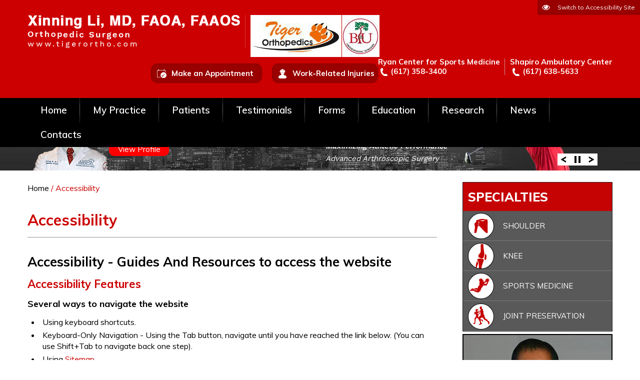

--- FILE ---
content_type: text/html
request_url: https://www.tigerortho.com/accessibility.html
body_size: 8867
content:
<!doctype html>

<html lang="en">



<head>

	<title>Accessibility Feature | Accessibility | Access Key</title>

	<meta charset="utf-8">

	<meta name="description" content="Click here to learn about the accessibility features and access key details.">

	<meta name="keywords" content="accessibility feature, accessibility, access key">

	<meta name="SKYPE_TOOLBAR" content="SKYPE_TOOLBAR_PARSER_COMPATIBLE" />

	<meta name="viewport" content="width=device-width, initial-scale=1, minimum-scale=1, user-scalable=1" />

	<link rel="SHORTCUT ICON" href="/images/favicon.ico" type="image/x-icon">
<link href="/css/style.css" type="text/css" rel="stylesheet">
<link rel="stylesheet" href="https://cdnjs.cloudflare.com/ajax/libs/font-awesome/4.7.0/css/font-awesome.min.css">
<link href="https://fonts.googleapis.com/css?family=Muli:200,300,400,600,700,800,900" rel="stylesheet">
<link href="https://fonts.googleapis.com/css?family=Work+Sans:100,300,400,600,800" rel="stylesheet">
<meta name="geo.region" content="US-MA">
<meta name="geo.placename" content="Boston">
<meta name="geo.position" content="42.351763;-71.116591">
<meta name="ICBM" content="42.351763, -71.116591">
<meta name="geo.region" content="US-MA">
<meta name="geo.placename" content="Boston">
<meta name="geo.position" content="42.33495;-71.072224">
<meta name="ICBM" content="42.33495, -71.072224">

<!-- Google tag (gtag.js) -->
<script async src="https://www.googletagmanager.com/gtag/js?id=G-FRESJQLVPR"></script>
<script>
  window.dataLayer = window.dataLayer || [];
  function gtag(){dataLayer.push(arguments);}
  gtag('js', new Date());

  gtag('config', 'G-FRESJQLVPR');
</script>

</head>
<body>
    <!--		Accessibility Bar Starts		-->
    <div id="Access-Container">
        <div id="Accessibility">
            <div class="dfw-off"><a href="?dfw=on" id="dfw-on" aria-label="Accessible Site"><i class="fa fa-eye" aria-hidden="true"></i> Switch to Accessibility Site</a></div>
            <div class="dfw-on">
                <ul class="table-div">
                    <li class="table-cell access-links"><a href="?dfw=off" id="dfw-off" aria-label="Back to Main Site"><span></span>Back to Main Site</a> | <a href="accessibility.html" aria-label="About more information" accesskey="k">Accessibility</a></li>
                    <li class="table-cell access-settings">
                        <div class="fontsize">Text Size: <span class="fontminus"><a href="javascript:void(0);" aria-label="Decrease Font Size">A</a></span><span class="fontreset dfw-actSize"><a href="javascript:void(0);" aria-label="Make Font Reset">A</a></span><span class="fontplus"><a href="javascript:void(0);" aria-label="Increase Font Size">A</a></span></div>
                        <div class="dfw-contrast">Contrast: <span class="dfw-colorMode" id="dfw-ColorMode"><a href="javascript:void(0);" class="dfw-active" aria-label="Normal Text">C</a></span> | <span class="dfw-contrastMode" id="dfw-ContrastMode"><a href="javascript:void(0);" aria-label="High Contrast Text">C</a></span></div>
                    </li>
                </ul>
            </div>
        </div>
    </div>
    <!--		Accessibility Bar Ends		-->
    <div class="mainWrapper">
        <div class="header_nav">
            <header id="Header" data-skip="Header">
                <div class="header_sec">
                    <div class="logo">
                        <a href="/"><img src="/images/xinnig-li-md-logo.png" alt="xinnig-li-md-logo"></a>
                    </div>
                    <div class="header_icons">
                        <div class="tiger_logo"><img src="/images/tiger-orthopaedics.jpg" alt="tiger-orthopaedics"></div>
                        <div class="bu_logo">
                            <a href="http://www.bumc.bu.edu/orthopaedics/" target="_blank"><img src="/images/boston-university.jpg" alt="boston-university"></a>
                        </div>
                    </div>
                    
                    <div class="header_phone">
                        <ul>
                            <li class="tel_ryan">Ryan Center for Sports Medicine <span class="ryan-center-tel"></span></li>
                            <li>Shapiro Ambulatory Center <span class="shapiro-ambulatory-center-tel"></span></li>
                        </ul>
                    </div>
                    <div class="head_appoint">
                        <ul>
                            <li class="head_make_apptmnt"><a href="/make-an-appointment-orthopaedic-shoulder-knee-sports-medicine-surgeon-boston-ma.html">Make an Appointment</a></li>
                            <li class="head_wrk_rel_inj"><a href="/work-related-injuries-orthopaedic-shoulder-knee-sports-medicine-surgeon-boston-ma.html">Work-Related Injuries</a></li>
                        </ul>
                    </div>
                </div>
            </header>
            <div class="smo1">
                        <ul>
                            <li class="smo_fbook"><a href="https://www.facebook.com/XinningLiMD" target="_blank" aria-label="Fallow Xinning Li, MD FAOA FAAOS on facebook"><span>FACEBOOK</span></a></li>
                            <li class="smo_tweeter"><a href="https://twitter.com/tigerlimd" target="_blank" aria-label="Fallow Xinning Li, MD FAOA FAAOS on TWITTER"><span>TWITTER</span></a></li>
                            <li class="smo_google"><a href="https://plus.google.com/110760905339244186699" target="_blank" aria-label="Fallow Xinning Li, MD FAOA FAAOS on GOOGLE PLUS"><span>GOOGLE PLUS</span></a></li>
                            <li class="smo_linkin"><a href="https://www.linkedin.com/in/xinning-li-m-d-71bb48b/" target="_blank" aria-label="Fallow Xinning Li, MD FAOA FAAOS on LINKED IN"><span>LINKED IN</span></a></li>
                            <li class="smo_ytube"><a href="https://www.youtube.com/channel/UCGmUcyMxRfSCRiZLa87CB6Q" target="_blank" aria-label="Subscribe to  Xinning Li, MD FAOA FAAOS on YOUTUBE"><span>YOUTUBE</span></a></li>
                            <li class="smo_blogs"><a href="blog.html"><span>BLOG</span></a></li>
                        </ul>
            </div>
            <div class="menu_sec">
                <div class="menu" data-skip="Menu" id="menu">
                    <nav>
                        <ul>
                            <li><a href="/" accesskey="h">Home</a></li>
                            <li><a href="/xinning-li-md-orthopaedic-shoulder-knee-sports-medicine-surgeon-boston-ma.html" accesskey="u">My Practice</a>
                                <ul>
                                    <li><a href="/xinning-li-md-orthopaedic-shoulder-knee-sports-medicine-surgeon-boston-ma.html">Xinning Li, MD FAOA FAAOS</a></li>
                                    <li><a href="/areas-of-expertise-orthopaedic-shoulder-knee-sports-medicine-surgeon-boston-ma.html">Areas of Expertise</a></li>
                                    <li><a href="//pdfs/xinning-li-cv-nov-2022.pdf" target="_blank">Curriculum Vitae</a></li>
                                    <li><a href="/clinical-team-orthopaedic-shoulder-knee-sports-medicine-surgeon-boston-ma.html">Clinical Team</a></li>
                                    <li><a href="/research-team-orthopaedic-shoulder-knee-sports-medicine-surgeon-boston-ma.html">Research Team</a></li>
                                    <li><a href="/work-related-injuries-orthopaedic-shoulder-knee-sports-medicine-surgeon-boston-ma.html">Work-Related Injuries</a></li>
                                    <li><a href="/boston-university-orthopaedics-orthopaedic-shoulder-knee-sports-medicine-surgeon-boston-ma.html">Boston University Orthopaedic Residency</a></li>
                                    <li><a href="/boston-university-school-medicine-orthopaedic-shoulder-knee-sports-medicine-surgeon-boston-ma.html">Boston University School of Medicine</a></li>
                                    <li><a href="/boston-medical-center-orthopaedic-shoulder-knee-sports-medicine-surgeon-boston-ma.html">Boston Medical Center</a></li>
                                    <li><a href="/primary-care-sports-medicine-orthopaedic-shoulder-knee-sports-medicine-surgeon-boston-ma.html">Primary Care Sports Medicine</a></li>
                                    <li><a href="/practice-locations-orthopaedic-shoulder-knee-sports-medicine-surgeon-boston-ma.html">Practice Locations</a></li>
                                </ul>
                            </li>
                            <li><a href="/what-to-expect-before-your-visit-orthopaedic-shoulder-knee-sports-medicine-surgeon-boston-ma.html" accesskey="p">Patients</a>
                                <ul>
                                    <li><a href="/what-to-expect-before-your-visit-orthopaedic-shoulder-knee-sports-medicine-surgeon-boston-ma.html">What To Expect before Your Visit</a></li>
                                    <li><a href="/what-to-bring-to-your-visit-orthopaedic-shoulder-knee-sports-medicine-surgeon-boston-ma.html">What To Bring To Your Visit</a></li>
                                    <li><a href="/planning-for-your-surgery-orthopaedic-shoulder-knee-sports-medicine-surgeon-boston-ma.html">Planning for Your Surgery</a></li>
                                    <li><a href="/day-of-surgery-orthopaedic-shoulder-knee-sports-medicine-surgeon-boston-ma.html">Day of Surgery</a></li>
                                    <li><a href="/after-surgery-orthopaedic-shoulder-knee-sports-medicine-surgeon-boston-ma.html">After Surgery</a></li>
                                    <li><a href="/pdfs/xinning-li-post-op-faqs-upper-extremity-surgery.pdf">FAQ Shoulder Surgery</a></li>
                                    <li><a href="/pdfs/xinning-li-post-op-faqs-lower-extremity-surgery.pdf">FAQ Knee Surgery</a></li>
                                    <li><a href="/insurance-information-orthopaedic-shoulder-knee-sports-medicine-surgeon-boston-ma.html">Insurance Information</a></li>
                                </ul>
                            </li>
                            <li><a href="/testimonials-orthopaedic-shoulder-knee-sports-medicine-surgeon-boston-ma.html" accesskey="t">Testimonials</a></li>
                            <li><a href="/patient-intake-forms-orthopaedic-shoulder-knee-sports-medicine-surgeon-boston-ma.html" accesskey="f">Forms</a>
                                <ul>
                                    <li><a href="/patient-intake-forms-orthopaedic-shoulder-knee-sports-medicine-surgeon-boston-ma.html">Patient Intake Forms</a></li>
                                    <li><a href="/shoulder-research-forms-orthopaedic-shoulder-knee-sports-medicine-surgeon-boston-ma.html">Shoulder Research Form</a></li>
                                    <li><a href="/knee-research-forms-orthopaedic-shoulder-knee-sports-medicine-surgeon-boston-ma.html">Knee Research Forms</a></li>
                                    <li><a href="/post-operative-instructions-orthopaedic-shoulder-knee-sports-medicine-surgeon-boston-ma.html">Post-operative Instructions</a></li>
                                    <li><a href="/pt-forms-orthopaedic-shoulder-knee-sports-medicine-surgeon-boston-ma.html">PT Forms</a></li>
                                </ul>
                            </li>
                            <li><a href="/patient-education-videos-orthopaedic-shoulder-knee-sports-medicine-surgeon-boston-ma.html" accesskey="e">Education</a>
                                <ul>
                                    <li><a href="/patient-education-videos-orthopaedic-shoulder-knee-sports-medicine-surgeon-boston-ma.html">Patient Education Videos</a></li>
                                    <li><a href="/dr-lis-surgical-cases-orthopaedic-shoulder-knee-sports-medicine-surgeon-boston-ma.html">Dr. Li&apos;s Surgical Cases</a></li>
                                    <li><a href="/preparing-for-surgery-and-procedure-orthopaedic-shoulder-knee-sports-medicine-surgeon-boston-ma.html">Preparing for Surgery &AMP; Procedure</a></li>
                                    <li><a href="/anatomy-orthopaedic-shoulder-knee-sports-medicine-surgeon-boston-ma.html">Anatomy</a></li>
                                    <li><a href="/injury-prevention-orthopaedic-shoulder-knee-sports-medicine-surgeon-boston-ma.html">Injury Prevention</a></li>
                                    <li><a href="/sports-medicine-orthopaedic-shoulder-knee-sports-medicine-surgeon-boston-ma.html">Sports Medicine</a></li>
                                    <li><a href="/shoulder-and-elbow-orthopaedic-shoulder-knee-sports-medicine-surgeon-boston-ma.html">Shoulder and Elbow</a></li>
                                    <li><a href="http://www.liftmyarm.com/" target="_blank">Shoulder Replacement Surgery</a></li>
                                    <li><a href="/joint-preservation-orthopaedic-shoulder-knee-sports-medicine-surgeon-boston-ma.html">Joint Preservation</a></li>
                                    <!--<li><a href="/knee-orthopaedic-shoulder-knee-sports-medicine-surgeon-boston-ma.html">Knee</a></li>-->
                                    <li><a href="/additional-education-links-orthopaedic-shoulder-knee-sports-medicine-surgeon-boston-ma.html">Additional Education Links</a></li>
                                    <li><a href="/blog.html">Blog</a></li>
                                </ul>
                            </li>
                            <li><a href="/research-pl352.html" accesskey="r">Research</a></li>
                            <li><a href="/news-pl353.html" accesskey="n">News</a></li>
                            <li class="last"><a href="/hours-and-patient-appointments-orthopaedic-shoulder-knee-sports-medicine-surgeon-boston-ma.html" accesskey="c">Contacts</a>
                                <ul>
                                    <li><a href="/contact-form-orthopaedic-shoulder-knee-sports-medicine-surgeon-boston-ma.html">Contact Form</a></li>
                                    <li><a href="/direction-orthopaedic-shoulder-knee-sports-medicine-surgeon-boston-ma.html">Directions</a></li>
                                    <li><a href="/hours-and-patient-appointments-orthopaedic-shoulder-knee-sports-medicine-surgeon-boston-ma.html">Hours &AMP; Patient Appointments</a></li>
                                    <li><a href="/make-an-appointment-orthopaedic-shoulder-knee-sports-medicine-surgeon-boston-ma.html"> Make an Appointment</a></li>
                                    <li><a href="/work-related-injuries-orthopaedic-shoulder-knee-sports-medicine-surgeon-boston-ma.html">Work-Related Injuries</a></li>
                                </ul>
                            </li>
                        </ul>
                    </nav>
                </div>
            </div>
        </div>
        <!-- Start cookies banner --><script defer src="https://ckm.yourpractice.online/1169wzaI7QF7th3/script.js" type="text/javascript"></script><!-- End cookies banner -->

	<div class="inner_banner">    
    <div class="inner_banner_sec">
        <div class="banner_doc_sec">
        <div class="banner_doc">
            <div class="banner_doc_pic"><img src="/images/xinnig-li-inner-banner.png" alt="xinnig-li"></div>
            <div class="banner_doc_txt">
                <h2>Xinning Li, MD FAOA FAAOS</h2>
                <h3>Professor of Orthopaedic Surgery</h3>
                <h4>Sports Medicine &VerticalBar; Shoulder Surgery &VerticalBar; Cartilage Restoration</h4>
                <div class="banner_profile"><a href="/xinning-li-md-orthopaedic-shoulder-knee-sports-medicine-surgeon-boston-ma.html" aria-label="View Profile of Xinning Li, M.D.">View Profile</a></div>
                
            </div>
        </div></div>
        
        
      <ul id="slider3" class="rslides">
          <li class="inner_banner_one">
              <div class="inner_banner_txt_sec">
              <div class="inner_banner_txt">
                  <h2>Maximizing Athletic Performance </h2>
                 <h3>Advanced Arthroscopic Surgery</h3>
                
              </div>
              </div>
          </li>
          <li class="inner_banner_two">
              <div class="inner_banner_txt_sec">
              <div class="inner_banner_txt">
                  <h2>Rebuilding Reliable Joints</h2>
                  <h3>Shoulder Replacement &AMP; Complex Reconstruction</h3>
                
              </div>
              </div>
           </li>
            <li class="inner_banner_three">
              <div class="inner_banner_txt_sec">
              <div class="inner_banner_txt">
                  <h2>Maximizing Shoulder Range of Motion</h2>
                 <h3>Advanced Cartilage Restoration</h3>
                
              </div>
              </div>
           </li>
            <li class="inner_banner_four">
              <div class="inner_banner_txt_sec">
             <div class="inner_banner_txt">
                  <h2>Helping You Achieve Your Goals</h2>
                  <h3>Patient Centered Care &AMP; Excellent Outcomes</h3>
                
              </div>
              </div>
           </li>
      </ul>

     <ul id="controls3">
	<li class='play'><a href='javascript:void(0);'><img src='/images/play.png' alt="Play"></a></li>
	<li class='pause'><a href='javascript:void(0);'><img src='/images/pause.png' alt="Pause"></a></li>
      </ul>
</div>
</div>  

	<div class="content">

		<div class="content_sec">

			<article class="ypocms">

				<div class="bread"><a href="/">Home</a> &#47; Accessibility </div>

				<h1>Accessibility </h1>

				<h2>Accessibility - Guides And Resources to access the website</h2>

				<h3>Accessibility Features</h3>

				<h4>Several ways to navigate the website</h4>

				<ul>

					<li>Using keyboard shortcuts.</li>

					<li>Keyboard-Only Navigation - Using the Tab button, navigate until you have reached the link below. (You can use Shift+Tab to navigate back one step).</li>

					<li>Using <a href="sitemap-orthopaedic-shoulder-knee-sports-medicine-surgeon-boston-ma.html">Sitemap</a></li>

				</ul>

				<h4>Skip to Content Navigation</h4>

				<p>A Skip to content link is located at the top left hand corner, along with other accessibility features, to enable those using screen readers or text browsers to skip the navigation features and jump directly to the main content.</p>

				<h4>Text Size</h4>

				<p>Besides adjusting the zoom feature of your preferred browser, people can also take advantage of the three-text size (small, medium, and large) links on the accessibility section located on the top right hand corner of the page.</p>

				<h4>Color Contrast Theme</h4>

				<p>There is an option for people with vision disabilities where one can adjust the color theme. There is the normal color theme and the inverted color theme.</p>

				<h4>Access Keys</h4>

				<p>Access Keys which are assigned to some main links are as follows:</p>

				<p>Alt+Shift+access key | Alt+access key | Example: Alt+Shift+H</p>

				<div id="accessKeyValue"></div>

				<h4>How can you view the slides?</h4>

				<ul class="playimages">

					<li>Slides in website can be viewed by using controls ,where you can click play button "<img src="images/play.png" alt="Play button">"and watch slideshow.</li>

					<li>Click pause button "<img src="images/pause.png" alt="Pause button">" whenever you want to stop slideshow.</li>

					<li>You can view previous slides and next slides by clicking previous button " <img src="images/prev.png" alt="previous button"> " and next button " <img src="images/next.png" alt="next button"> "</li>

					<li>The above process is same for reading "Patient Testimonials" which is in Home page.</li>

				</ul>

				<h4>What browser is this site best viewed in?</h4>

				<p>This website is compatible with the Mozilla Firefox, Google Chrome and latest versions of Microsoft Internet Explorer.</p>

				<h4>Assistive Technology : Screen Readers</h4>

				<ul>

					<li>Screen Access For All (SAFA) - Free - <a href="http://safa-reader.software.informer.com/download/" target="_blank" rel="nofollow">http://safa-reader.software.informer.com/download/</a></li>

					<li>Non Visual Desktop Access (NVDA) - <a href="http://www.nvda-project.org/" target="_blank" rel="nofollow">http://www.nvda-project.org/</a></li>

					<li>System Access To Go - Free - <a href="http://www.satogo.com/" target="_blank" rel="nofollow">http://www.satogo.com/</a></li>

					<li>Thunder - Free - <a href="http://www.screenreader.net/index.php?pageid=11" target="_blank" rel="nofollow">http://www.screenreader.net/index.php?pageid=11</a></li>

					<li>JAWS - Commercial - <a href="http://www.freedomscientific.com/Downloads/JAWS" target="_blank" rel="nofollow">http://www.freedomscientific.com/Downloads/JAWS</a></li>

					<li>Supernova - Commercial - <a href="http://www.yourdolphin.co.uk/productdetail.asp?id=1" target="_blank" rel="nofollow">http://www.yourdolphin.co.uk/productdetail.asp?id=1</a></li>

					<li>Window-Eyes - Commercial - <a href="http://www.gwmicro.com/Window-Eyes/" target="_blank" rel="nofollow">http://www.gwmicro.com/Window-Eyes/</a></li>

				</ul>

				<br class="clear" />

			</article>

			            <aside id="sidebarAda" data-skip="Sidebar">
                <div class="sidebar_spl">
                    <div class="sidebar_spl_title">Specialties</div>
                    <ul>
                        <li class="sidebar_spl_shoulder"><a href="/shoulder-and-elbow-orthopaedic-shoulder-knee-sports-medicine-surgeon-boston-ma.html">Shoulder</a></li>
                        <li class="sidebar_spl_knee"><a href="/knee-orthopaedic-shoulder-knee-sports-medicine-surgeon-boston-ma.html">Knee</a></li>
                        <li class="sidebar_spl_sprts_med"><a href="/sports-medicine-orthopaedic-shoulder-knee-sports-medicine-surgeon-boston-ma.html">Sports Medicine</a></li>
                        <li class="sidebar_spl_jnt_prev"><a href="/joint-preservation-orthopaedic-shoulder-knee-sports-medicine-surgeon-boston-ma.html">Joint Preservation</a></li>
                    </ul>
                </div>
               
                <div class="sidbar_doc">
                    <img src="/images/sidebarbar-xinning-li.jpg" alt="Xinning Li, M.D.">
                    <div class="sidbar_doc_title">Xinning Li, M.D.</div>
                <span>Professor of Orthopaedic Surgery</span>
                <p>Sports Medicine &VerticalBar; Shoulder Surgery &VerticalBar; Cartilage Restoration</p>
                <div class="sidbar_doc_profile"><a href="/xinning-li-md-orthopaedic-shoulder-knee-sports-medicine-surgeon-boston-ma.html" aria-label="View Profile of Xinning Li, M.D.">View Profile</a></div>
                </div>
                
                <div class="sidebar_recent_news"><a href="/news-pl353.html">Recent News </a></div>
                <div class="sidebar_pub"><a href="/research-pl352.html" target="_blank">Publications</a></div>
                
                <div class="sidebar_pat_ref_rsrc">
                    <div class="sidebar_pat_ref_rsrc_title">Patient &AMP; Referrer Resources</div>
                    <p>Forms, Educational Videos & Instructions...</p>
                    <ul>
                        <li class="sidebar_frst_visit"><a href="/your-first-visit-orthopaedic-shoulder-knee-sports-medicine-surgeon-boston-ma.html">Your First Visit</a></li>
                        <li class="sidebar_pat_frm"><a href="/patient-intake-forms-orthopaedic-shoulder-knee-sports-medicine-surgeon-boston-ma.html">Patient Forms</a></li>
                        <li class="sidebar_ref_form"><a href="/referral-form-orthopaedic-shoulder-knee-sports-medicine-surgeon-boston-ma.html">Referral Form</a></li>
                        <li class="sidebar_pst_op_inst"><a href="/post-operative-instructions-orthopaedic-shoulder-knee-sports-medicine-surgeon-boston-ma.html">Post Op Instructions</a></li>
                       <li class="sidebar_pt_forms"><a href="/pt-forms-orthopaedic-shoulder-knee-sports-medicine-surgeon-boston-ma.html">PT Protocols</a></li>
                        <li class="sidebar_edu_vid"><a href="/patient-education-videos-orthopaedic-shoulder-knee-sports-medicine-surgeon-boston-ma.html">Educational Videos </a></li>
                    </ul>
                </div>
                <div class="sidebar_hav_question">
                    <div class="sidebar_hav_question_title">Have a Question?</div>
                     <script src="https://forms.yourpractice.online/3ydxw7GxdQZLmgx2KHOIral5nTQp7yL8pAfjB0J3C-Y/" type="text/javascript"></script>
                </div>
                <div class="sidebar_loc">
                    <div class="sidebar_loc_title"><a href="/direction-orthopaedic-shoulder-knee-sports-medicine-surgeon-boston-ma.html">Practice Locations</a></div>
                    <ul id="slider2" class="rslides">
                       <li><a href="https://goo.gl/maps/w7oyPpsiRRM2" target="_blank"><img src="/images/sidebar-ryan-center-sports-med-and-rehab.jpg" alt="Ryan Center for Sports Medicine and Rehabilitation"></a>
                        <div class="side_prac_loc_title"><a href="/direction-orthopaedic-shoulder-knee-sports-medicine-surgeon-boston-ma.html#ryan-center">Ryan Center for Sports Medicine and Rehabilitation</a></div>
                        <p>Boston University <br/>915 Commonwealth Avenue Boston, <br/>MA 02215</p>
                        <span class="ryan-center-tel"></span>
                        </li>
                        <li><a href="https://goo.gl/maps/p9drFEpz3Mz" target="_blank"><img src="/images/sidebar-shapiro-ambulatory-care-center.jpg" alt="Shapiro Ambulatory Care Center"></a>
                        <div class="side_prac_loc_title"><a href="/direction-orthopaedic-shoulder-knee-sports-medicine-surgeon-boston-ma.html#shapiro-ambulatory">Shapiro Ambulatory Care Center</a></div>
                        <p>Boston Medical Center Campus <br/>Orthopedics &dash; 4th Floor 725 Albany Street <br/> Boston, MA 02118</p>
                        <span class="shapiro-ambulatory-center-tel"></span>
                        </li>
                    </ul>
                     <ul id="bullet2" class="bullet2">
                      <li><a href="javascript:void(0)" style="display: none;">previous</a></li>
                      <li><a href="javascript:void(0)" style="display: none;">next</a></li></ul>
                </div>
                </aside>

		</div>

	</div>

	<div class="cred_bar" id="cred_barAda" data-skip="Usefull links">
        <div class="cred_bar_sec">
            <ul id="flexiselDemo2">
                <li><a href="https://www.aaos.org/Default.aspx?ssopc=1" target="_blank"><img src="/images/cred-american-academy-orthopaedic-surgeons.jpg" alt="american-academy-orthopaedic-surgeons"></a></li>
                <li><a href="https://www.sportsmed.org//aossmimis" target="_blank"><img src="/images/cred-american-orthopaedic-society-for-sports-med.jpg" alt="american-orthopaedic-society-for-sports-med"></a></li>
                <li><a href="https://www.researchgate.net/profile/Xinning_Li2" target="_blank"><img src="/images/cred-reserch.png" alt="Reserchgate"></a></li>
                <li><a href="https://www.ors.org/" target="_blank"><img src="/images/cred-orthopaedic-research-society.jpg" alt="orthopaedic-research-society"></a></li>
                <li><a href="http://www.aana.org/" target="_blank"><img src="/images/cred-american-arthroscopic-association-north-america.jpg" alt="american-arthroscopic-association-north-america"></a></li>
                <li><a href="http://www.ases-assn.org/" target="_blank"><img src="/images/cred-american-shoulder-and-elbow-surgeons.jpg" alt="american-shoulder-and-elbow-surgeons"></a></li>
                <li><a href="https://www.bmc.org/" target="_blank"><img src="/images/cred-boston-medical-center.jpg" alt="boston-medical-center"></a></li>
                <li><a href="http://goterriers.com/index.aspx" target="_blank"><img src="/images/cred-boston-university.jpg" alt="boston-university"></a></li>
                <li><a href="https://www.bumc.bu.edu/busm/" target="_blank"><img src="/images/cred-boston-university-school-of-medicine.jpg" alt="boston-university-school-of-medicine"></a></li>
                <li><a href="https://www.depuysynthes.com/" target="_blank"><img src="/images/cred-depuy-synthes.jpg" alt="depuy-synthes"></a></li>
                <li><a href="http://www.bumc.bu.edu/orthopaedics/" target="_blank"><img src="/images/cred-boston-university-orthopaedic-surgery.jpg" alt="boston-university-orthopaedic-surgery"></a></li>
                <li><a href="http://www.eoa-assn.org/" target="_blank"><img src="/images/cred-easter-orthopaedic-association.jpg" alt="easter-orthopaedic-association"></a></li>
                
                <li><a href="http://www.tornier-us.com/" target="_blank"><img src="/images/cred-tornier.jpg" alt="tornier"></a></li>
                
                
            </ul>
        </div>
    </div>

	 <footer id="footerAda" data-skip="Footer">
     
        <div class="footer_sec">
            <div class="foot_spl">
                <div class="foot_spl_title">Specialties</div>
                <ul>
                    <li><a href="/shoulder-and-elbow-orthopaedic-shoulder-knee-sports-medicine-surgeon-boston-ma.html">Shoulder</a></li>
                    <li><a href="/knee-orthopaedic-shoulder-knee-sports-medicine-surgeon-boston-ma.html">Knee</a></li>
                    <li><a href="/sports-medicine-orthopaedic-shoulder-knee-sports-medicine-surgeon-boston-ma.html">Sports Medicine</a></li>
                    <li><a href="/joint-preservation-orthopaedic-shoulder-knee-sports-medicine-surgeon-boston-ma.html">Joint Preservation</a></li>
                </ul>
            </div>
         <div class="footer_menu">
             <div class="footer_menu_title">Info Links</div>
            <ul>
                <li><a href="/">Home</a></li>
                <li><a href="/disclaimer/">Disclaimer</a></li>
                <li><a href="/privacy/">Privacy</a></li>
                <li><a href="/sitemap-orthopaedic-shoulder-knee-sports-medicine-surgeon-boston-ma.html">Sitemap</a></li>
                <li><a href="/tell-a-friend-orthopaedic-shoulder-knee-sports-medicine-surgeon-boston-ma.html">Tell a Friend</a></li>
                <li><a href="/feedback-orthopaedic-shoulder-knee-sports-medicine-surgeon-boston-ma.html">Feedback</a></li>
                <li><a href="/hours-and-patient-appointments-orthopaedic-shoulder-knee-sports-medicine-surgeon-boston-ma.html">Contact Us </a></li>
                <li><a href="/accessibility-statement.php">Accessibility Statement</a></li>
            </ul>
        </div>
            
            <div class="footer_pat_rvw">
                <div class="footer_pat_rvw_title">Patient Reviews</div>
                <div class="foot_pat_rvw_img"><img src="/images/pat-review-star.png" alt="pat-review-star"></div>
                
                <ul id="slider4" class="rslides">
                   <li><p><img src="/images/footer-left-quote.png" alt="quote left" class="foot_quote_left">
                        This testimonial is long overdue! Without the professional, dedicated and compassionate approach of Dr. Li and his outstanding team, my son would be in a different state today! <span><a href="/testimonials-orthopaedic-shoulder-knee-sports-medicine-surgeon-boston-ma.html" aria-label="Know More Reviews ">Read More...</a></span><img src="/images/footer-right-quote.png" alt="quote right" class="foot_quote_righ"></p>
                    </li>
                    <li><p><img src="/images/footer-left-quote.png" alt="quote left" class="foot_quote_left">
                        Dr Li is very precise on explaining and diagonsing the medical condition to me and he is THE BEST surgeon period. <span><a href="/testimonials-orthopaedic-shoulder-knee-sports-medicine-surgeon-boston-ma.html" aria-label="Know More Reviews ">Read More...</a></span><img src="/images/footer-right-quote.png" alt="quote right" class="foot_quote_righ"></p>
                    </li>
                    <li><p><img src="/images/footer-left-quote.png" alt="quote left" class="foot_quote_left">
                        Thrilled to have been referred to Dr. Li & Dr. Tornetta after being diagnosed with a fracture of my tibial plateau. <span><a href="/testimonials-orthopaedic-shoulder-knee-sports-medicine-surgeon-boston-ma.html" aria-label="Know More Reviews ">Read More...</a></span><img src="/images/footer-right-quote.png" alt="quote right" class="foot_quote_righ"></p>
                    </li>
                    <li><p><img src="/images/footer-left-quote.png" alt="quote left" class="foot_quote_left">
                        I was recommended to receive my treatments from Dr Li. My surgery was booked with very short waiting time...<span><a href="/testimonials-orthopaedic-shoulder-knee-sports-medicine-surgeon-boston-ma.html" aria-label="Know More Reviews ">Read More...</a></span><img src="/images/footer-right-quote.png" alt="quote right" class="foot_quote_righ"></p>
                    </li>
                </ul>
                <div class="healthgrade_vitals">
                    <ul>
                        <li><a href="https://www.healthgrades.com/physician/dr-xinning-li-3krf3?referrerSource=autosuggest" target="_blank"><img src="/images/footer-healthgrades.png"  alt="healthgrades"></a></li>
                        <li><a href="https://www.vitals.com/doctors/Dr_Xinning_Li.html" target="_blank"><img src="/images/footer-vitals.png" alt="vitals"></a></li>
                    </ul>
                </div>
            </div>
            
            <div class="footer_opening_hrs">
                <div class="footer_opening_hrs_title">Opening Hours</div> 
                <span>Office Hours: 8am to 4pm</span>
                <p>Dr. Li sees patients at both the Ryan Center for Sports Medicine (Tuesday) and the Shapiro Ambulatory Center (Wednesday).</p>
                 <div class="smo">
                        <ul>
                            <li class="smo_fb"><a href="https://www.facebook.com/XinningLiMD" target="_blank" aria-label="Fallow Xinning Li, MD FAOA FAAOS on facebook"><span>fb</span></a></li>
                            <li class="smo_tweet"><a href="https://twitter.com/tigerlimd" target="_blank" aria-label="Fallow Xinning Li, MD FAOA FAAOS on TWITTER"><span>twitter</span></a></li>
                           <!-- <li class="smo_googleplus"><a href="https://plus.google.com/110760905339244186699" target="_blank" aria-label="Fallow Xinning Li, MD FAOA FAAOS on GOOGLE PLUS"><span>google plus</span></a></li>-->
                            <li class="smo_link"><a href="https://www.linkedin.com/in/xinning-li-md-faoa-faaos-71bb48b/" target="_blank" aria-label="Fallow Xinning Li, MD FAOA FAAOS on LINKED IN"><span>linkedin</span></a></li>
                            <li class="smo_yt"><a href="https://www.youtube.com/channel/UCGmUcyMxRfSCRiZLa87CB6Q" target="_blank" aria-label="Subscribe to  Xinning Li, MD FAOA FAAOS on YOUTUBE"><span>youtube</span></a></li>
                            <li class="smo_blog"><a href="blog.html" aria-label="Fallow Xinning Li, MD FAOA FAAOS on Blog"><span>blog</span></a></li>
                        </ul>
                    </div>   
            </div>
            
        </div>
        
        <div class="copyright_ypo">
            <div class="copyright_ypo_sec"> 
                <div class="copy"><a href="https://maps.app.goo.gl/o4UPZaeEEdSFWzAUA" target="_blank">&COPY; Xinning Li, MD FAOA FAAOS, Tiger Orthopedics, Orthopedic Surgeon, Boston, MA</a></div>
            <div class="ypo"><a href="https://www.yourpracticeonline.net/" target="_blank"><img src="/images/your-practice-online.png" alt="your-practice-online"></a></div>
        </div></div>
    </footer> 



<script src="/js/jquery.js"></script>
<script src="/js/ypo-functions.js"></script>
<link href="/css/accessibility.css" type="text/css" rel="stylesheet">
<script>
    $(document).ready(function(e) {
        $('body').customPlugin({
            // Chnage class name accordingly
			siteMap: true,
            accessKeyValue: true,
			skipFunction: true,
            accessibility: true,
            removeElements: ('.banner,.inner_banner,#controls,#map'),
            removeId: ('#flexiselDemo1,#flexiselDemo2,#slider6,#slider2,#slider4'),
			removeClass:('header_nav'),
            fontResize: true,
            // Change class name accordind to the requirment(if Class is directly to the ul element u can mention class name directly like this " menuClass: '.menu-h' " else mention as shown above )
            menuClass: '.menu ul',
            fontResizeList: ('.mainWrapper p,.mainWrapper a,.mainWrapper li,.mainWrapper span')
        });
    });
</script>
<script src="/js/responsiveslides.js"></script>


<script>
    $(document).ready(function() {
        $("#slider1").responsiveSlides({
            pager: false,
            nav: true,
            navContainer: 'ul#controls1',
            pause: true,
            autoplayslider: true,
            pauseControls: true,
            speed: 500
        });
        $("#slider2").responsiveSlides({
            manualControls: '#bullet2',
            pager: false,
            nav: true,
            navContainer: 'ul#controls2',
            pause: true,
            autoplayslider: true,
            pauseControls: true,
            speed: 500
        });
        $("#slider3").responsiveSlides({
            pager: false,
            nav: true,
            navContainer: 'ul#controls3',
            pause: true,
            autoplayslider: true,
            pauseControls: true,
            speed: 500
        });
        $("#slider4").responsiveSlides({
            pager: false,
            nav: true,
            navContainer: 'ul#controls',
            pause: true,
            autoplayslider: true,
            pauseControls: true,
            speed: 500
        });
        $("#slider5").responsiveSlides({
            pager: false,
            nav: true,
            navContainer: 'ul#controls5',
            pause: true,
            autoplayslider: true,
            pauseControls: true,
            speed: 500
        });
        $("#slider6").responsiveSlides({
            pager: false,
            nav: true,
            navContainer: 'ul#controls6',
            pause: true,
            autoplayslider: true,
            pauseControls: true,
            speed: 500
        });
    });
</script>
<script src="/js/jquery.slicknav.min.js"></script>
<script>
    $(document).ready(function() {
        $('.menu').slicknav();
    });
</script>
<script>
    $(document).ready(function() {
        var hrefs = ['<a href="tel:+16173583400" aria-label="6 1 7. 3 5 8. 3 4 0 0 telephone number of Ryan Center for Sports Medicine ">(617) 358-3400</a>'];
        $('.ryan-center-tel').html(hrefs[0]);
        var hrefs = ['<a href="tel:+16176385633" aria-label="6 1 7. 6 3 8. 5 6 3 3 telephone number of Shapiro Ambulatory Center ">(617) 638-5633</a>'];
        $('.shapiro-ambulatory-center-tel').html(hrefs[0]);
    });
</script>



 <script>
$(document).ready(function(){
	var linkNames = ['viewprofile', 'readmore', 'readmore...', 'patientinfo', 'profile', 'research', 'knowmore', 'readall', 'viewmore', 'viewall','viewfullprofile','more','honors'];
	var pageName="-orthopaedic-shoulder-knee-sports-medicine-surgeon-boston-ma";
	var pageName2="-orthopaedic-shoulder-knee-sports-medicine-surgeon-boston-ma";
	$('a').each(function () {
                    var length = linkNames.length;
                    var textvalue = $(this).text().toLowerCase();
                    textvalue = textvalue.replace(/\s/g, '');
                    var hostname = window.location.hostname;
                    var domainName = 'https://' + hostname;
                    for (var i = 0; i < length; i++) {
                        if (textvalue == linkNames[i]) {
                            var hrefVale = $(this).attr('href');
                            if (hrefVale.indexOf(domainName) > -1) {
                                hrefVale = hrefVale.replace(domainName, '');
                            }
                            if (hrefVale.indexOf(pageName) > -1) {
                                hrefVale = hrefVale.replace(pageName, '');
                            }
							if (hrefVale.indexOf(pageName2) > -1) {
                                hrefVale = hrefVale.replace(pageName2, '');
                            }
                            if (hrefVale.indexOf('.html') > -1) {
                                hrefVale = hrefVale.replace('.html', '');
                            }
                            if (hrefVale.indexOf('about') > -1) {
                                hrefVale = hrefVale.replace('about', '');
                            }
                            if (hrefVale.indexOf('/') > -1) {
                                hrefVale = hrefVale.replace('/', ' ');
                            }
                            if (hrefVale.indexOf('-') > -1) {
                                hrefVale = hrefVale.replace(/\-/g, ' ');
                            }
                            var aria = $(this).attr('aria-label');
                            if (aria != 'null' || aria !== undefined) {
                                $(this).attr('aria-label', 'Know more about ' + hrefVale);
                            }
                        }
                    }
                });
});
</script>






<script src="/js/jquery.flexisel.js"></script>
<script>
    $(document).ready(function() {
        $("#flexiselDemo1").flexisel({
            visibleItems: 5,
            animationSpeed: 1000,
            autoPlay: true,
            autoPlaySpeed: 3000,
            pauseOnHover: true,
            enableResponsiveBreakpoints: true,
            responsiveBreakpoints: {
                portrait: {
                    changePoint: 481,
                    visibleItems: 2
                },
                landscape: {
                    changePoint: 641,
                    visibleItems: 3
                },
                tablet: {
                    changePoint: 769,
                    visibleItems: 4
                }
            }
        });
    });
</script>
<script>
    $(document).ready(function() {
        $("#flexiselDemo2").flexisel({
            visibleItems: 6,
            animationSpeed: 1000,
            autoPlay: true,
            autoPlaySpeed: 3000,
            pauseOnHover: true,
            enableResponsiveBreakpoints: true,
            responsiveBreakpoints: {
                portrait: {
                    changePoint: 481,
                    visibleItems: 2
                },
                landscape: {
                    changePoint: 641,
                    visibleItems: 3
                },
                tablet: {
                    changePoint: 769,
                    visibleItems: 4
                }
            }
        });
    });
</script>
<link rel="stylesheet" href="/css/lightbox.css" type="text/css" />
<script src="/js/lightbox.js"></script>
<script>
    $(function() {
        $('#thumbnails1 a').lightBox();
        $('#thumbnails2 a').lightBox();
        $('#thumbnails3 a').lightBox();
        $('#thumbnails4 a').lightBox();
    });
</script>
<script>
    function displaydata(obj, abc) {
        $('.listed > div').hide();
        $('.alpha a').removeClass('active_data');
        $(obj).addClass('active_data');
        $('#' + abc).show();
    }
</script>


<script >
$(window).scroll(function () {
if($(document).width() > 766){
    var iCurScrollPos = $(this).scrollTop();
    if (iCurScrollPos) {
        $('.header_nav').addClass('stickyMenu');
  
    } else {
        $('.header_nav').removeClass('stickyMenu');
    }
  }
    //iScrollPos = iCurScrollPos;
});
</script>
<script  src="/js/accordin.js"></script>
<script>
$(function() {
$( "#accordion" ).accordion({
    heightStyle: "content",
    active: true,
    collapsible: true,
	alwaysOpen:true
});
});
</script>
<script  src="/js/tabcontent.js"></script>
<script >
var serv=new ddtabcontent("servtabs")
serv.setpersist(true)
serv.setselectedClassTarget("link") //"link" or "linkparent"
serv.init()
</script> 
  
   </body>   
<!-- Built With YPOCMS-->
</html>



--- FILE ---
content_type: text/css
request_url: https://www.tigerortho.com/css/style.css
body_size: 11070
content:
@charset "utf-8";

/* CSS Document */
body,
h1,
h2,
h3,
h4,
h5,
p,
ul,
li,
form {
    padding: 0px;
    margin: 0px;
    list-style-type: none;
    font-size: 15px;
    font-family: 'Muli', sans-serif;
}

img {
    vertical-align: middle;
    text-decoration: none;
    max-width: 100%;
    border: none;
}

a {
    border: none;
    outline: none;
    text-decoration: none;
}

.clear {
    clear: both;
}

/** COMMON STYLES **/
.top_bar,
header,
.banner,
.menu,
footer,
.content,
.inner_banner,
.cred_bar,
.copyright_ypo,
.services_blk,
.specialities,
.doc_profile,
.recent_news_publication,
.pat_ref_rsrc,
.hav_question,
.footer_map {
    float: left;
    width: 100%;
}

.top_bar_sec,
.header_sec,
nav,
.footer_sec,
.content_sec,
.cred_bar_sec,
.copyright_ypo_sec,
.services_blk_sec,
.specialities_sec,
.doc_profile_sec,
.recent_news_publication_sec,
.pat_ref_rsrc_sec,
.hav_question_sec {
    max-width: 1170px;
    margin: 0px auto;
}

.header_nav {
    position: fixed;
    top: 21px;
    float: left;
    width: 100%;
    z-index: 9999;
}

header {
    background: #cc0000;
    padding: 30px 0;
    transition: 0.4s all linear;
}

.logo {
    float: left;
    padding: 0 10px 0 0;
    margin: 0 10px 0 0;
    border-right: 1px solid #d63333;
}

.header_icons {
    float: left;
    margin: 0 5px 0 0;
}

.header_icons > div {
    float: left;
    margin: 0 1px 0 0;
}

.stickyMenu header {
    padding: 5px 0;
    transition: 0.4s all linear;
}

.stickyMenu .menu nav ul li a {
    padding: 9px 26px 9px;
    background-position: 12px 13px;
}

.stickyMenu .menu ul li ul li a:hover {
    background-position: 12px 13px;
}

.stickyMenu .menu nav ul {
    top: 43px;
}

.smo {
    float: left;
    width: 200px;
    padding: 10px 0px;
}

.smo ul li a {
    display: block;
    height: 38px;
    width: 38px;
    float: left;
    margin: 4px 1px 0;
}

.smo ul li a span {
    display: none;
}

.smo_fb a {
    background: url(../images/smo-icons.png) 1px 0px no-repeat;
}

.smo_tweet a {
    background: url(../images/smo-icons-update.png) -36px 0 no-repeat;
}

.smo_googleplus a {
    background: url(../images/smo-icons.png) -73px 0 no-repeat;
}

.smo_link a {
    background: url(../images/smo-icons.png) -16px -43px no-repeat;
}

.smo ul li.smo_link a {
    margin: 4px 0 0 2px;
}

.smo_yt a {
    background: url(../images/smo-icons.png) -55px -43px no-repeat;
}

.smo_blog a {
    background: url(../images/blog-icon.png) 0px 0px no-repeat;
}

.header_phone {
    float: right;
}

.header_phone li {
    float: left;
    font-size: 15px;
    color: #fff;
    font-weight: 700;
}

.header_phone li a {
    color: #fff;
    padding: 0 0 0 25px;
    background: url(../images/tel-icon.png) 5px 3px no-repeat;
    display: block;
}

.tel_ryan {
    background: url(../images/phone-div.jpg) right center no-repeat;
    padding: 0 10px 0 0;
    margin: 0 10px 0 0;
}

.head_appoint {
    float: right;
    margin: 13px 0 0 0;
}

.fa {
    font-size: 16px !important;
    position: absolute;
    left: 9px;
    top: 6px;
}

.head_appoint ul li {
    float: left;
}

.head_appoint ul li a {
    font-size: 15px;
    color: #fff;
    font-weight: 700;
    float: left;
    display: block;
    padding: 9px 0 9px 40px;
    border: 1px solid #840000;
    border-radius: 12px;
}

.head_make_apptmnt a {
    background: #990000 url(../images/head-appointment-icon.png) 11px 11px no-repeat;
    width: 180px;
    margin: 0 20px 0 0;
}

.head_wrk_rel_inj a {
    background: #990000 url(../images/head-wrk-rel-inj-icon.png) 12px 10px no-repeat;
    width: 170px;
}

.head_make_apptmnt a:hover {
    background: #222222 url(../images/head-appointment-icon.png) 11px 11px no-repeat;
}

.head_wrk_rel_inj a:hover {
    background: #222222 url(../images/head-wrk-rel-inj-icon.png) 12px 10px no-repeat;
}

.smo1 {
    display: none;
}

/** NAV **/
.menu {
    position: relative;
    float: left;
    background: #000;
}

.menu nav ul li {
    position: relative;
    float: left;
    background: url(../images/menu-sep.jpg) top right no-repeat;
}

.menu nav ul li a {
    display: block;
    padding: 12px 26px 13px;
    font-size: 19px;
    color: #fff;
    font-weight: 600;
    position: relative;
    display: block;
}

.slicknav_menu {
    display: none;
}

.menu nav ul li.last {
    background: none;
}

.menu nav ul li a:hover {
    color: #ff2922;
    background: url(../images/menu-hover.jpg) center 45px no-repeat;
}

/** DD Menu Styles **/
.menu {
    position: relative;
    z-index: 99999999;
}

.menu ul li ul {
    z-index: 100;
    display: none;
    width: 220px;
    position: absolute;
    left: 0px;
    top: 49px;
}

.menu ul li ul li {
    float: none;
    text-align: left;
}

.menu ul li ul li:after {
    background: none !important;
}

.menu ul li ul li a {
    font-size: 15px;
    line-height: 15px;
    padding: 15px 0 15px 30px;
    color: #fff;
    border-bottom: 1px solid #4a4a4a;
    background: #222222 url(../images/menu-arrow.png) 16px 20px no-repeat;
    text-align: left;
    -webkit-transition: linear 0.4s all;
    transition: linear 0.4s all;
}

.menu ul li ul li a:hover {
    -webkit-transition: linear 0.4s all;
    transition: linear 0.4s all;
    color: #fff;
    background: #cc0000 url(../images/menu-arrow.png) 16px -25px no-repeat;
}

.menu ul li:hover > ul {
    display: block;
    position: absolute;
    left: 0px;
}

.menu ul li li:hover > ul {
    display: block;
    position: absolute;
    left: 100%;
    padding: 0px;
    margin: 0px;
    top: 0px;
}

/** BANNER **/
.banner_sec {
    margin: 0px auto;
    max-width: 1750px;
    position: relative;
}

.banner {
    position: relative;
    margin: 200px 0 0 0;
}

.banner .rslides {
    position: relative;
    list-style: none;
    overflow: hidden;
    width: 100%;
    padding: 0;
    margin: 0;
}

.banner .rslides > li {
    -webkit-backface-visibility: hidden;
    position: absolute;
    display: none;
    width: 100%;
    left: 0;
    top: 0;
    height: 480px;
    z-index: 999;
}

.banner .rslides > li:first-child {
    position: relative;
    display: block;
    float: left;
}

.banner .rslides > img {
    display: block;
    height: auto;
    float: left;
    width: 100%;
    border: 0;
}

.banner_one {
    background: url(../images/banner-1.jpg) center 0px no-repeat;
}

.banner_two {
    background: url(../images/banner-2.jpg) center 0px no-repeat;
}

.banner_three {
    background: url(../images/banner-3.jpg) center 0px no-repeat;
}

.banner_four {
    background: url(../images/banner-4.jpg) center 0px no-repeat;
}

.banner_txt_sec {
    margin: 0 auto;
    max-width: 1140px;
    position: relative;
    min-height: 480px;
}

.banner_txt {
    position: absolute;
    z-index: 3;
    bottom: 10%;
    right: 24%;
    width: 34%;
}

.banner_txt h2 {
    font-size: 21px;
    font-weight: 700;
    line-height: 35px;
    color: #fff;
    font-style: italic;
}

.banner_txt h3 {
    font-size: 21px;
    font-weight: 300;
    line-height: 25px;
    color: #fff;
    font-style: italic;
}

.banner #controls1 {
    position: absolute;
    z-index: 5;
    bottom: 30px;
    right: 65px;
    background: #fff;
}

.banner #controls1 li {
    display: inline-block;
    cursor: pointer
}

.banner #controls1 .pause {
    display: none
}

.home_banner_doc_sec {
    position: relative;
    max-width: 1170px;
    margin: 0px auto;
}

.home_banner_doc {
    position: absolute;
    left: 10px;
    bottom: -480px;
    z-index: 3;
    width: 80%;
}

.home_banner_doc_pic {
    float: left;
}

.home_banner_doc_txt {
    float: left;
    margin: 50px 0 0 0;
}

.home_banner_doc_txt h2 {
    font-size: 38px;
    color: #fff;
}

.home_banner_doc_txt h3 {
    color: #fff;
    font-size: 28px;
    font-weight: 600;
}

.home_banner_doc_txt h4 {
    color: #fff;
    font-size: 16px;
    font-weight: 400;
}

.home_banner_profile {
    margin: 20px 0 0 0;
}

.home_banner_profile a {
    background: #ff0000;
    color: #fff;
    padding: 4px 0;
    display: block;
    text-align: center;
    width: 120px;
    border-radius: 10px;
}

.services_blk {
    background: #4e4e4e;
    padding: 0 0 24px 0;
}

.services_blk_sec ul li a {
    font-size: 14px;
    color: #fff;
    text-transform: uppercase;
    padding: 140px 0 0 0;
    display: block;
}

.serv_shld_arthrscpy a {
    background: url(../images/serv-shoulder-arthroscopy.png) top center no-repeat;
}

.serv_ttl_shld_rep a {
    background: url(../images/serv-total-shoulder-replacement.png) top center no-repeat;
}

.serv_rev_shld_rep a {
    background: url(../images/serv-reverse-shoulder-replacement.png) top center no-repeat;
}

.serv_rot_cuff_rep a {
    background: url(../images/serv-rotar-cuff-repair.png) top center no-repeat;
}

.serv_trmnt_shld_frac a {
    background: url(../images/serv-treatment-of-shoulder-fracture.png) top center no-repeat;
}

.serv_trmnt_shld_inst_dis a {
    background: url(../images/serv-treatment-of-shoulder-instability-dislocation.png) top center no-repeat;
}

.serv_revw_mri_ct_xray a {
    background: url(../images/serv-review-mri-xray.png) top center no-repeat;
}

.serv_shld_arthrscpy a:hover {
    background: url(../images/serv-shoulder-arthroscopy-hover.png) top center no-repeat;
}

.serv_ttl_shld_rep a:hover {
    background: url(../images/serv-total-shoulder-replacement-hover.png) top center no-repeat;
}

.serv_rev_shld_rep a:hover {
    background: url(../images/serv-reverse-shoulder-replacement-hover.png) top center no-repeat;
}

.serv_rot_cuff_rep a:hover {
    background: url(../images/serv-rotar-cuff-repair-hover.png) top center no-repeat;
}

.serv_trmnt_shld_frac a:hover {
    background: url(../images/serv-treatment-of-shoulder-fracture-hover.png) top center no-repeat;
}

.serv_trmnt_shld_inst_dis a:hover {
    background: url(../images/serv-treatment-of-shoulder-instability-dislocation-hover.png) top center no-repeat;
}

.serv_revw_mri_ct_xray a:hover {
    background: url(../images/serv-review-mri-xray-hover.png) top center no-repeat;
}

.serv_rot_cuff_rep a {
    background: url(../images/serv-rotar-cuff-repair-new.png) top center no-repeat;
}

.serv_shld_inst a {
    background: url(../images/serv-arthroscopic-shoulder-instability-repair.png) top center no-repeat;
}

.serv_ttl_shld_rep a {
    background: url(../images/serv-total-shoulder-replacement-new.png) top center no-repeat;
}

.serv_rev_shld_rep a {
    background: url(../images/serv-reverse-shoulder-replacement-new.png) top center no-repeat;
}

.serv_acl_recon a {
    background: url(../images/serv-arthroscopic-acl-reconstruction.png) top center no-repeat;
}

.serv_men-repar a {
    background: url(../images/serv-arthroscopic-meniscal-repair.png) top center no-repeat;
}

.serv_ost_allo_tra a {
    background: url(../images/serv-osteochondral-allograft-transplantation.png) top center no-repeat;
}

.serv_mul_knee_rec a {
    background: url(../images/serv-multiligament-knee-reconstruction.png) top center no-repeat;
}

.serv_arth_slap_rep a {
    background: url(../images/serv-arthroscopic-slap-repair.png) top center no-repeat;
}

.serv_opn-latjet a {
    background: url(../images/serv-open-laterjet-for-shoulder-instability.png) top center no-repeat;
}

.serv_rot_cuff_rep a:hover {
    background: url(../images/serv-rotar-cuff-repair-hover-new.png) top center no-repeat;
}

.serv_shld_inst a:hover {
    background: url(../images/serv-arthroscopic-shoulder-instability-repair-hover.png) top center no-repeat;
}

.serv_ttl_shld_rep a:hover {
    background: url(../images/serv-total-shoulder-replacement--new-hover.png) top center no-repeat;
}

.serv_rev_shld_rep a:hover {
    background: url(../images/serv-reverse-shoulder-replacement-new-hover.png) top center no-repeat;
}

.serv_acl_recon a:hover {
    background: url(../images/serv-arthroscopic-acl-reconstruction-hover.png) top center no-repeat;
}

.serv_men-repar a:hover {
    background: url(../images/serv-arthroscopic-meniscal-repair-hover.png) top center no-repeat;
}

.serv_ost_allo_tra a:hover {
    background: url(../images/serv-osteochondral-allograft-transplantation-hover.png) top center no-repeat;
}

.serv_mul_knee_rec a:hover {
    background: url(../images/serv-multiligament-knee-reconstruction-hover.png) top center no-repeat;
}

.serv_arth_slap_rep a:hover {
    background: url(../images/serv-arthroscopic-slap-repair-hover.png) top center no-repeat;
}

.serv_opn-latjet a:hover {
    background: url(../images/serv-open-laterjet-for-shoulder-instability-hover.png) top center no-repeat;
}

#flexiselDemo1 {
    display: block;
}

.services_blk .nbs-flexisel-container {
    position: relative;
    max-width: 100%;
}

.services_blk .nbs-flexisel-ul {
    position: relative;
    width: 9999px;
    padding: 0px;
    list-style-type: none;
    z-index: 5;
}

.services_blk .nbs-flexisel-inner {
    overflow: hidden;
    width: 98%;
    margin: -13px auto 0;
    text-align: center;
}

.services_blk .nbs-flexisel-item {
    float: left;
    margin: 0;
    padding: 0px;
    position: relative;
}

.specialities {
    padding: 60px 0 25px;
}

.specialities_title {
    width: 257px;
    background: url(../images/specialties-title-bg.png) bottom right no-repeat;
    font-size: 34px;
    text-transform: uppercase;
    font-weight: 800;
    padding: 0 0 35px 0;
    margin: 0px auto 20px;
}

.specialities ul li {
    float: left;
    text-align: center;
    width: 268px;
    margin: 0 12px;
    min-height: 480px;
}

.spl_shoulder {
    background: url(../images/specialities-shoulder.jpg) top center no-repeat;
}

.spl_knee {
    background: url(../images/specialities-knee.jpg) top center no-repeat;
}

.spl_sprts_med {
    background: url(../images/specialities-sports-medicine.jpg) top center no-repeat;
}

.spl_jnt_presv {
    background: url(../images/specialities-joint-preservation.jpg) top center no-repeat;
}

.spl_shoulder:hover {
    background: url(../images/specialities-shoulder-hover.jpg) top center no-repeat;
}

.spl_knee:hover {
    background: url(../images/specialities-knee-hover.jpg) top center no-repeat;
}

.spl_sprts_med:hover {
    background: url(../images/specialities-sports-medicine-hover.jpg) top center no-repeat;
}

.spl_jnt_presv:hover {
    background: url(../images/specialities-joint-preservation-hover.jpg) top center no-repeat;
}

.specialities ul li h2 a {
    padding: 280px 0 10px 0;
    font-size: 20px;
    color: #fff;
    display: block;
}

.specialities ul li p {
    font-size: 15px;
    color: #fff;
    line-height: 26px;
}

.specialities ul li p a {
    color: #fff;
}

/*** Navigation ***/
.services_blk .nbs-flexisel-nav-left,
.services_blk .nbs-flexisel-nav-right {
    width: 28px;
    height: 30px;
    top: 60px !important;
    position: absolute;
    cursor: pointer;
    z-index: 6;
}

.services_blk .nbs-flexisel-nav-left {
    left: -30px;
    background: url(../images/cred-bar-left-arrow.png) 0px 0px no-repeat;
}

.services_blk .nbs-flexisel-nav-right {
    right: -30px;
    background: url(../images/cred-bar-right-arrow.png) 0px 0px no-repeat;
}

.doc_profile {
    background: url(../images/doc-sec-bg.jpg) top center no-repeat;
    padding: 69px 0 0 0;
}

.doc_txt {
    float: left;
    background: url(../images/doc-sec-corner-bg.png) 0px 0px no-repeat;
    padding: 35px 0 0 30px;
    margin: 25px 0 0 0;
    width: 63%;
    color: #fff;
    position: relative;
}

.doc_txt h1 {
    font-size: 44px;
    text-transform: uppercase;
}

.doc_txt h1 span {
    font-weight: 300;
}

.doc_txt h2 {
    font-size: 34px;
    font-weight: 600;
}

.doc_txt h3 {
    font-size: 20px;
    font-weight: 300;
    padding: 0 0 10px 0;
    margin: 0 0 20px 0;
    border-bottom: 1px solid #a8a4a2;
}

.doc_txt p {
    margin: 0 0 20px 0;
    font-size: 17px;
}

.doc_txt ul {
    margin: 0 0 0 20px;
}

.doc_txt ul li {
    list-style: disc;
    font-size: 16px;
}

.prof_links ul {
    margin: 30px 0 0 0;
}

.prof_links ul li {
    list-style: none;
}

.prof_links ul li a {
    float: left;
    border: 1px solid #858585;
    padding: 8px 20px 8px 45px;
    color: #f3f3f3;
    margin: 0 20px 0 0;
    border-radius: 20px;
}

.prof_links_awrds_hnrs a {
    background: url(../images/doc-sec-awards.png) 15px 8px no-repeat;
}

.prof_links_rsrch a {
    background: url(../images/doc-sec-news.png) 14px 10px no-repeat;
}

.prof_links_news a {
    background: url(../images/doc-sec-research.png) 14px 5px no-repeat;
}

.doc_view_prof {
    position: absolute;
    right: 10px;
    bottom: -62px;
}

.doc_view_prof a {
    font-size: 21px;
    color: #fff;
    background: #c50303 url(../images/doc-sec-profile-icon.png) center 85px no-repeat;
    ;
    padding: 16px 0 60px 0;
    text-align: center;
    width: 140px;
    display: block;
}

.doc_pic {
    float: right;
}

.recent_news_publication {
    padding: 85px 0;
    background: #E1E1E1 url(../images/recent-news-publication-bg.jpg) top center no-repeat;
}

.recent_news_publication .recent_news {
    float: left;
    width: 61%;
    margin: 0 80px 0 0;
    position: relative;
}

.recent_news_publication .recent_news_title {
    font-size: 34px;
    margin: 0 0 25px 0;
    font-weight: 800;
}

.recent_news_publication .recent_news ul li {
    clear: both;
    background: #b70101;
    min-height: 187px;
    margin: 0 0 40px 0;
}

.recent_news_publication .news-recent-post-image {
    float: left;
    width: 34%;
    background: #fff;
    height: 187px;
    text-align: center;
    display: table;
}

.recent_news_publication .news-recent-post-image a {
    display: table-cell;
    vertical-align: middle;
    text-align: center;
}

.recent_news_publication .news-recent-post-content {
    padding: 20px;
    float: left;
    width: 60%;
    color: #fff;
}

.recent_news_publication .news-recent-post-title {
    font-size: 18px;
    font-weight: 600;
    padding: 0 0 5px 0;
}

.recent_news_publication .news-recent-post-title a {
    color: #fff;
}

.recent_news_publication .news-read-more a {
    float: right;
    font-style: italic;
    color: #fff;
}

.publications {
    float: right;
    width: 30%;
    position: relative;
}

.publications_title {
    font-size: 34px;
    margin: 0 0 25px 0;
    font-weight: 800;
}

.publications .rslides {
    position: relative;
    list-style: none;
    overflow: hidden;
    width: 100%;
    padding: 0;
    margin: 0;
}

.publications .rslides > li {
    -webkit-backface-visibility: hidden;
    position: absolute;
    display: none;
    width: 100%;
    left: 0;
    top: 0;
    z-index: 999;
}

.publications .rslides > li:first-child {
    position: relative;
    display: block;
    float: left;
}

.publications .rslides > img {
    display: block;
    height: auto;
    float: left;
    width: 100%;
    border: 0;
}

.publications ul li > div {
    border: 1px solid #909090;
    margin: 0 0 40px 0;
    min-height: 189px;
}

.pub_title {
    border-bottom: 1px solid #909090;
    font-size: 18px;
    font-weight: 600;
    padding: 15px 0 15px 70px;
    background: url(../images/publications-tittle.png) 35px 21px no-repeat;
    margin: 0 0 15px 0;
}

.pub_img {
    float: left;
    margin: 0 10px 0;
}

.pub_txt p {
    color: #000;
    font-size: 14px;
    line-height: 20px;
    margin: 0 0 5px 0;
}

.pub_more {
    font-weight: 700;
    color: #000;
}

.publications #controls6 {
    position: absolute;
    z-index: 5;
    bottom: -20px;
    left: 0
}

.publications #controls6 li {
    display: inline-block;
    cursor: pointer
}

.publications #controls6 .pause {
    display: none
}

.pat_ref_rsrc {
    background: url(../images/patient-and-refferer-resources-bg.png) top center no-repeat;
    padding: 65px 0 111px 0;
}

.pat_ref_rsrc_title {
    margin: 0 0 45px 0;
    font-size: 34px;
    color: #fff;
    text-align: center;
    font-weight: 800;
}

.quick_links {
    margin: 0 0 65px 0;
    float: left;
    width: 100%;
    background: url(../images/qlinks-line.jpg) center center no-repeat;
}

.quick_links ul li a {
    font-size: 18px;
    float: left;
    padding: 17px 13px 17px 70px;
    display: block;
    color: #000;
    margin: 0 13px;
}

.pat_yr_frst_vst a {
    background: #fff url(../images/pat-your-first-visit.png) 28px 13px no-repeat;
    border-radius: 30px 0 0 30px;
}

.pat_patnt_form a {
    background: #fff url(../images/pat-patient-forms.png) 25px 15px no-repeat;
}

.pat_ref_frm a {
    background: #fff url(../images/pat-refferal-form.png) 25px 12px no-repeat;
}

.pat_pst_op_ins a {
    background: #fff url(../images/pat-post-op-instruction.png) 25px 10px no-repeat;
}

.pat_pt_protocol a {
    background: #fff url(../images/pat-pt-protocols.png) 10px 8px no-repeat;
    border-radius: 0 30px 30px 0;
}

.quick_links ul li a:hover {
    color: #fff;
}

.pat_yr_frst_vst a:hover {
    background: #b70101 url(../images/pat-your-first-visit-hover.png) 28px 13px no-repeat;
}

.pat_patnt_form a:hover {
    background: #b70101 url(../images/pat-patient-forms-hover.png) 25px 15px no-repeat;
}

.pat_ref_frm a:hover {
    background: #b70101 url(../images/pat-refferal-form-hover.png) 25px 12px no-repeat;
}

.pat_pst_op_ins a:hover {
    background: #b70101 url(../images/pat-post-op-instruction-hover.png) 25px 10px no-repeat;
}

.pat_pt_protocol a:hover {
    background: #b70101 url(../images/pat-pt-protocols-hover.png) 10px 8px no-repeat;
}

.edu_vid {}

.edu_vid_title {
    font-size: 26px;
    color: #fff;
    text-align: center;
    font-weight: 600;
    margin: 0 0 30px 0;
    text-transform: uppercase;
}

.edu_vid ul li a {
    float: left;
    width: 335px;
    display: block;
    padding: 167px 0 10px 0;
    text-align: center;
    color: #fff;
    font-weight: 600;
    font-size: 16px;
    margin: 0 27px;
}

.edu_shld_arthroscopy a {
    background: url(../images/edu-vid-shoulder-arthroscopy.png) top center no-repeat;
}

.edu_shld_knee_orth a {
    background: url(../images/edu-vid-shoulder-knee-orthobiologics.png) top center no-repeat;
}

.edu_surg_vid a {
    background: url(../images/edu-vid-surgical-videos.png) top center no-repeat;
}

.hav_question {
    padding: 20px 0 15px;
}

.hav_question_title {
    font-size: 38px;
    color: #000;
    text-align: center;
    font-weight: 700;
}

.footer_map {
    background: #242424 url(../images/footer-map-bg.jpg) 0px 0px repeat-x;
}

.gm-style > div:nth-child(1) > div:nth-child(4) > div:nth-child(4) > div:nth-child(1) > div:nth-child(1) > div:nth-child(4) {
    background: #242424 !important;
}

.gm-style .gm-style-iw {
    overflow: visible !important;
    position: relative;
}

.ad-img {
    float: left;
    margin: 0 10px 0 0;
}

.ad-head {
    font-weight: 500;
    font-size: 15px;
    color: #000;
    margin: 10px 0 0 15px;
    text-transform: uppercase
}

.ad-head1 {
    font-weight: 400;
    color: #000;
    margin: 4px 0 0 15px;
    font-size: 14px;
}

.ad-head2 a {
    color: #fff !important
}

.ad-head2 a:hover {
    color: #fff !important
}

.ad-head2 {
    font: 400 15px/18px Muli, sans-serif;
    color: #000;
    padding: 10px 0;
    margin: 10px 0 0 15px
}

.ad-head3 {
    font: 400 15px/18px Muli, sans-serif;
    color: #000;
    padding: 0 0 10px;
    text-transform: uppercase;
    margin: 10px 0 0 15px
}

.ad-head3 a {
    display: block;
    color: #000;
    text-decoration: underline
}

.ad-head3 a:hover {
    text-decoration: none;
    color: #FF2B06
}

/** CRED BAR **/
.cred_bar {
    padding: 20px 0;
}

#flexiselDemo2 {
    display: block;
}

.cred_bar .nbs-flexisel-container {
    position: relative;
    max-width: 100%;
}

.cred_bar .nbs-flexisel-ul {
    position: relative;
    width: 9999px;
    padding: 0px;
    list-style-type: none;
    z-index: 2;
}

.cred_bar .nbs-flexisel-inner {
    overflow: hidden;
    width: 98%;
    margin: 0px auto;
    text-align: center;
}

.cred_bar .nbs-flexisel-item {
    float: left;
    margin: 0;
    padding: 0px;
    position: relative;
}

/*** Navigation ***/
.cred_bar .nbs-flexisel-nav-left,
.cred_bar .nbs-flexisel-nav-right {
    width: 28px;
    height: 30px;
    top: 30px !important;
    position: absolute;
    cursor: pointer;
    z-index: 6;
}

.cred_bar .nbs-flexisel-nav-left {
    left: -30px;
    background: url(../images/cred-bar-left-arrow.png) 0px 0px no-repeat;
}

.cred_bar .nbs-flexisel-nav-right {
    right: -30px;
    background: url(../images/cred-bar-right-arrow.png) 0px 0px no-repeat;
}

#map {
    width: 90%;
    margin: 0px auto;
    height: 430px;
    border-top: 4px solid #c50303;
}

/** FOOTER **/
footer {
    padding: 75px 0 20px 0;
    background: #242424;
}

.foot_spl {
    float: left;
    margin: 0 60px 0 0;
    width: 12%;
}

.foot_spl_title {
    font-size: 24px;
    margin: 0 0 20px 0;
    color: #fff;
}

.foot_spl ul li a {
    color: #fff;
    padding: 0 0 0 15px;
    background: url(../images/footer-bullet.png) 0px 7px no-repeat;
    line-height: 30px;
}

.footer_menu {
    float: left;
    margin: 0 60px 0 0;
    width: 16%;
}

.footer_menu_title {
    font-size: 24px;
    margin: 0 0 20px 0;
    color: #fff;
}

.footer_menu ul li a {
    color: #fff;
    padding: 0 0 0 15px;
    background: url(../images/footer-bullet.png) 0px 7px no-repeat;
    line-height: 30px;
}

.footer_pat_rvw_title {
    font-size: 24px;
    margin: 0 0 20px 0;
    color: #fff;
}

.footer_pat_rvw {
    float: left;
    width: 30%;
}

.footer_pat_rvw .rslides {
    position: relative;
    list-style: none;
    overflow: hidden;
    width: 100%;
    padding: 0;
    margin: 20px 0;
}

.footer_pat_rvw .rslides > li {
    -webkit-backface-visibility: hidden;
    position: absolute;
    display: none;
    width: 100%;
    left: 0;
    top: 0;
    z-index: 999;
}

.footer_pat_rvw .rslides > li:first-child {
    position: relative;
    display: block;
    float: left;
}

.footer_pat_rvw .rslides > img {
    display: block;
    height: auto;
    float: left;
    width: 100%;
    border: 0;
}

.footer_pat_rvw p {
    color: #fff;
    line-height: 27px;
}

.footer_pat_rvw p span {
    font-size: 14px;
}

.footer_pat_rvw p a {
    color: #c50303;
}

.foot_quote_left {
    float: left;
    margin: 0 10px 2px 0;
}

.foot_quote_right {
    float: right;
    margin: 0 0 10px 0;
}

.healthgrade_vitals ul li {
    float: left;
    margin: 0 20px 0 0;
}

.footer_opening_hrs {
    float: right;
    width: 30%;
}

.footer_opening_hrs_title {
    font-size: 24px;
    margin: 0 0 20px 0;
    color: #fff;
}

.footer_opening_hrs span {
    font-size: 20px;
    color: #fff;
    font-weight: 300;
}

.footer_opening_hrs p {
    color: #fff;
    margin: 13px 0 0 0;
}

.copyright_ypo {
    padding: 30px 0 0 0;
    margin: 30px 0 0 0;
    border-top: 1px solid #3a3a3a;
}

.copy {
    float: left;
    width: 80%;
}

.copy a {
    color: #fff;
}

.ypo {
    float: right;
    width: 105px;
}

/**     INNNER BANNER **/
.inner_banner_sec {
    margin: 0px auto;
    max-width: 1750px;
    position: relative;
}

.inner_banner {
    position: relative;
    margin: 200px 0 0 0;
}

.inner_banner .rslides {
    position: relative;
    list-style: none;
    overflow: hidden;
    width: 100%;
    padding: 0;
    margin: 0;
}

.inner_banner .rslides > li {
    -webkit-backface-visibility: hidden;
    position: absolute;
    display: none;
    width: 100%;
    left: 0;
    top: 0;
    height: 141px;
    z-index: 999;
}

.inner_banner .rslides > li:first-child {
    position: relative;
    display: block;
    float: left;
}

.inner_banner .rslides > img {
    display: block;
    height: auto;
    float: left;
    width: 100%;
    border: 0;
}

.inner_banner_one {
    background: url(../images/inner-banner-1.jpg) center 0px no-repeat;
}

.inner_banner_two {
    background: url(../images/inner-banner-2.jpg) center 0px no-repeat;
}

.inner_banner_three {
    background: url(../images/inner-banner-3.jpg) center 0px no-repeat;
}

.inner_banner_four {
    background: url(../images/inner-banner-4.jpg) center 0px no-repeat;
}

.inner_banner_txt_sec {
    margin: 0 auto;
    max-width: 1140px;
    position: relative;
    min-height: 141px;
}

.inner_banner_txt {
    position: absolute;
    z-index: 3;
    bottom: 10%;
    right: 24%;
    width: 25%;
}

.inner_banner_txt h2 {
    font-size: 15px;
    font-weight: 600;
    line-height: 20px;
    color: #fff;
    margin: 0 0 5px 0;
    font-family: 'Work Sans', sans-serif;
    font-style: italic;
}

.inner_banner_txt h3 {
    font-size: 15px;
    font-weight: 400;
    line-height: 20px;
    color: #fff;
    font-family: 'Work Sans', sans-serif;
    font-style: italic;
}

.banner_doc_sec {
    position: relative;
    max-width: 1170px;
    margin: 0px auto;
}

.banner_doc {
    position: absolute;
    left: 10px;
    bottom: -141px;
    z-index: 3;
    width: 50%;
}

.banner_doc_pic {
    float: left;
}

.banner_doc_txt {
    float: left;
}

.banner_doc_txt h2 {
    font-size: 25px;
    color: #fff;
}

.banner_doc_txt h3 {
    color: #fff;
    font-weight: 600;
}

.banner_doc_txt h4 {
    color: #fff;
    font-weight: 400;
}

.banner_profile {
    margin: 10px 0 0 0;
}

.banner_profile a {
    background: #ff0000;
    color: #fff;
    padding: 4px 0;
    display: block;
    text-align: center;
    width: 120px;
    border-radius: 10px;
}

.inner_banner #controls3 {
    position: absolute;
    z-index: 5;
    bottom: 10px;
    right: 85px;
    background: #fff;
}

.inner_banner #controls3 li {
    display: inline-block;
    cursor: pointer
}

.inner_banner #controls3 .pause {
    display: none
}

/** CONTENT **/
.content {
    padding: 15px 0 20px 0;
    border-bottom: 1px solid #969696;
}

.bread {
    padding: 0 0 15px 0;
    font-size: 16px;
    color: #cc0001;
    font-weight: 400;
}

.bread a {
    font-size: 16px;
    color: #000;
}

article {
    margin: 10px 0 0 0;
    width: 70%;
    float: left;
}

article h1 {
    font-size: 30px;
    padding: 20px 0 15px 0;
    color: #cc0001;
    font-weight: bold;
    border-bottom: 1px solid #969696;
    margin: 0 0 25px 0;
}

article h2 {
    font-size: 26px;
    padding: 7px 0;
    color: #000;
    font-weight: bold;
}

article h3 {
    font-size: 22px;
    padding: 7px 0;
    color: #cc0001;
    font-weight: bold;
}

article h4 {
    font-size: 18px;
    padding: 7px 0;
    color: #000;
    font-weight: bold;
}

article p {
    font-size: 16px;
    font-weight: 400;
    padding: 5px 0;
    line-height: 24px;
    color: #000;
}

article ul {
    padding: 5px 0 5px 25px
}

article ul li {
    font-size: 16px;
    list-style: disc;
    font-weight: 400;
    padding: 2px 0 2px 5px;
    line-height: 22px;
    color: #000;
}

article ol li {
    list-style-type: decimal;
    padding: 2px 0;
    font-weight: 400;
    line-height: 22px;
    color: #000;
}

article a {
    color: #CC0000;
}

aside {
    float: right;
    width: 300px;
    margin: 8px 0 0 0;
}

.sidebar_spl {
    border: 1px solid #1e1e1e;
    margin: 0 0 5px 0;
}

.sidebar_spl_title {
    display: block;
    font-size: 25px;
    text-transform: uppercase;
    padding: 13px 0 13px 10px;
    background: #c50303;
    color: #fff;
    font-weight: 800;
}

.sidebar_spl ul li {
    background: #595959;
}

.sidebar_spl ul li:hover {
    background: #000;
}

.sidebar_spl ul li a {
    display: block;
    padding: 20px 0 20px 80px;
    border-bottom: 1px solid #7c7c7c;
    text-transform: uppercase;
    color: #fff;
}

.sidebar_spl_shoulder a {
    background: url(../images/sidebar-specialities-sprite.png) 10px 4px no-repeat;
}

.sidebar_spl_knee a {
    background: url(../images/sidebar-specialities-sprite.png) 10px -55px no-repeat;
}

.sidebar_spl_sprts_med a {
    background: url(../images/sidebar-specialities-sprite.png) 10px -115px no-repeat;
}

.sidebar_spl_jnt_prev a {
    background: url(../images/sidebar-specialities-sprite.png) 10px -173px no-repeat;
}

.sidbar_doc {
    background: #000;
    padding: 0 0 10px 0;
    margin: 0 0 5px 0;
}

.sidbar_doc_title {
    padding: 13px 0 5px 10px;
    font-size: 25px;
    color: #fff;
    font-weight: 600;
}

.sidbar_doc span {
    color: #fff;
    padding: 0 0 0 10px;
    font-weight: 600;
}

.sidbar_doc p {
    color: #fff;
    padding: 0 0 0 10px;
}

.sidbar_doc_profile a {
    background: #ff0000;
    color: #fff;
    padding: 4px 0;
    display: block;
    text-align: center;
    width: 120px;
    border-radius: 10px;
    margin: 10px 0 0 10px;
}

.sidebar_recent_news a {
    background: #c50303 url(../images/sidebar-news-and-publications.png) 13px 15px no-repeat;
    font-size: 25px;
    color: #fff;
    padding: 18px 0 18px 65px;
    display: block;
    font-weight: bold;
    margin: 0 0 2px 0;
}

.sidebar_recent_news a:hover {
    background: #555 url(../images/sidebar-news-and-publications.png) 13px 15px no-repeat;
}

.sidebar_pub a {
    background: #c50303 url(../images/sidebar-news-and-publications.png) 15px -45px no-repeat;
    font-size: 25px;
    color: #fff;
    padding: 18px 0 18px 65px;
    display: block;
    font-weight: bold;
    margin: 0 0 5px 0;
}

.sidebar_pub a:hover {
    background: #555 url(../images/sidebar-news-and-publications.png) 15px -45px no-repeat;
}

.side_recent_news {
    border: 1px solid #1e1e1e;
    margin: 0 0 5px 0;
}

.side_recent_news .side_recent_news_title {
    display: block;
    font-size: 25px;
    text-transform: uppercase;
    padding: 13px 0 13px 10px;
    background: #c50303;
    color: #fff;
    font-weight: 800;
}

.side_recent_news ul li {
    padding: 10px;
    border-bottom: 1px solid #000;
}

.side_recent_news .news-recent-post-image {
    display: none;
}

.side_recent_news .news-recent-post-title a {
    font-size: 15px;
    color: #CC0000;
    font-weight: 600;
}

.side_recent_news .news-read-more a {
    color: #000;
    font-weight: 700;
    font-style: italic;
}

.sidebar_pat_ref_rsrc {
    border: 10px solid #555555;
    background: #555555;
}

.sidebar_pat_ref_rsrc_title {
    font-size: 25px;
    color: #fff;
    font-weight: 800;
    line-height: 27px;
    margin: 0 0 10px 0;
}

.sidebar_pat_ref_rsrc p {
    color: #fff;
    font-size: 13px;
    margin: 0 0 10px 0;
}

.sidebar_pat_ref_rsrc ul li a {
    display: block;
    font-size: 17px;
    padding: 19px 0 19px 75px;
    margin: 0 0 1px 0;
    color: #000;
}

.sidebar_pat_ref_rsrc ul li a:hover {
    color: #fff;
}

.sidebar_frst_visit a {
    background: #fff url(../images/sidevar-pat-refferer-resources.png) 12px 2px no-repeat;
}

.sidebar_pat_frm a {
    background: #fff url(../images/sidevar-pat-refferer-resources.png) 15px -54px no-repeat;
}

.sidebar_ref_form a {
    background: #fff url(../images/sidevar-pat-refferer-resources.png) 17px -111px no-repeat;
}

.sidebar_pst_op_inst a {
    background: #fff url(../images/sidevar-pat-refferer-resources.png) 15px -164px no-repeat;
}

.sidebar_edu_vid a {
    background: #fff url(../images/sidevar-pat-refferer-resources.png) 16px -222px no-repeat;
}

.sidebar_pt_forms a {
    background: #fff url(../images/sidevar-pat-refferer-resources.png) 15px -283px no-repeat
}

.sidebar_frst_visit a:hover {
    background: #000 url(../images/sidevar-pat-refferer-resources-hover.png) 12px 2px no-repeat;
}

.sidebar_pat_frm a:hover {
    background: #000 url(../images/sidevar-pat-refferer-resources-hover.png) 15px -54px no-repeat;
}

.sidebar_ref_form a:hover {
    background: #000 url(../images/sidevar-pat-refferer-resources-hover.png) 17px -111px no-repeat;
}

.sidebar_pst_op_inst a:hover {
    background: #000 url(../images/sidevar-pat-refferer-resources-hover.png) 15px -164px no-repeat;
}

.sidebar_edu_vid a:hover {
    background: #000 url(../images/sidevar-pat-refferer-resources-hover.png) 16px -222px no-repeat;
}

.sidebar_pt_forms a:hover {
    background: #000 url(../images/sidevar-pat-refferer-resources-hover.png) 15px -283px no-repeat
}

.sidebar_hav_question {
    border: 1px solid #959595;
    margin: 5px 0;
    padding: 0 5px;
    clear: both;
}

.sidebar_hav_question_title {
    font-size: 25px;
    font-weight: 700;
    margin: 15px 0 15px 10px;
}

.sidebar_loc {
    border: 2px solid #242424;
    background: #242424;
    min-height: 320px;
    position: relative;
}

.sidebar_loc_title {
    padding: 10px 0 10px 10px;
    font-size: 25px;
    background: #c50303;
    font-weight: 600;
}

.sidebar_loc_title a {
    color: #fff;
}

.side_prac_loc_title {
    padding: 20px 0 13px 10px;
    font-size: 16px;
    color: #fff;
    font-weight: 600;
}

.side_prac_loc_title a {
    color: #fff;
}

.sidebar_loc p {
    font-size: 15px;
    color: #fff;
    padding: 0 0 10px 10px;
}

.sidebar_loc span a {
    color: #fff;
    padding: 0 0 0 22px;
    background: url(../images/loc-tel-icon.png) 1px 4px no-repeat;
    margin: 0 0 0 10px;
}

.sidebar_loc .rslides {
    position: relative;
    list-style: none;
    overflow: hidden;
    width: 100%;
    padding: 0;
    margin: 0;
}

.sidebar_loc .rslides > li {
    -webkit-backface-visibility: hidden;
    position: absolute;
    display: none;
    width: 100%;
    left: 0;
    top: 0;
    z-index: 999;
}

.sidebar_loc .rslides > li:first-child {
    position: relative;
    display: block;
    float: left;
}

.sidebar_loc .rslides > img {
    display: block;
    height: auto;
    float: left;
    width: 100%;
    border: 0;
}

.bullet2 {
    bottom: 20px;
    right: 10px;
    position: absolute;
    z-index: 2;
    width: 40px;
}

.bullet2 li a {
    background: url(../images/loc-bullet.png) -16px 0px no-repeat;
    float: left;
    height: 13px;
    margin: 0 3px;
    width: 13px;
}

.bullet2 li a:hover,
.bullet2 li.rslides_here a {
    background: url(../images/loc-bullet.png) no-repeat 0 0;
}

.full_width {
    width: 100%;
    padding: 0px;
    margin: 10px 0 0 0;
}

.serv_pg_blk {
    float: left;
    width: 47%;
    position: relative;
    margin: 0 20px 20px 0;
}

.serv_pg_blk_img {
    position: absolute;
    top: 0px;
    left: 0px;
}

.serv_pg_blk h2 {
    font-size: 22px;
    color: #cc0001;
    text-transform: uppercase;
    padding: 4px 0 3px 148px;
    font-weight: 800;
}

.serv_blk_list {
    background: #4e4e4e;
    padding: 10px;
}

.serv_pg_blk ul {
    background: #4e4e4e;
    border: 1px solid #6f6f6f;
    padding: 23px 0 23px 168px;
    min-height: 180px;
}

.serv_pg_blk ul li {
    color: #fff;
}

.serv_pg_blk ul li a {
    color: #fff;
}

.serv_pg_shoulder {
    background: url(../images/serv-pg-shoulder.jpg) 0px 0px no-repeat;
}

.img_right {
    float: right;
    margin: 0 0 10px 10px;
}

.img_left {
    float: left;
    margin: 0 10px 10px 0;
    border: 3px double red;
    padding: 5px;
    text-align: center;
}

.img_center {
    text-align: center;
    margin: 10px 0 10px 0;
}

.doc_profile_pg_pic {
    background: #cc0001;
}

.doc_profile_pg_pic h3 {
    color: #fff;
    text-align: center;
    padding: 5px 0 10px;
    font-size: 19px;
}

.doc_profile_pg_txt {
    font-size: 18px;
    padding: 0;
}

#accordion {
    position: relative;
}

.ui-accordion-content {
    float: left;
    margin: 0 0 10px 0;
    width: 100%;
}

#accordion h3 {
    color: #000;
    font-size: 19px;
    font-weight: 400;
    margin: 0 0 10px;
    background: #b9b9b9 url(../images/icon-plus.png) 96% center no-repeat;
    display: block;
    cursor: pointer;
    padding: 7px 10px;
    width: 98%;
    clear: both;
    font-weight: 600;
    transition: .3s all linear;
}

#accordion .ui-accordion-header-active,
#accordion h3:hover {
    background: #000 url(../images/icon-minus.png) 96% center no-repeat;
    color: #fff;
    transition: .3s all linear;
}

.team_pg {
    border: 1px solid #8a8484;
    padding: 10px;
    float: left;
    width: 94%;
    box-shadow: 0 0 5px #5f4545;
    margin: 10px 0 20px 0;
    border-radius: 10px;
}

.team_pic {
    float: left;
    margin: 0 30px 0 0;
}

.team_pic img {
    border: 2px solid #CC0000;
    padding: 4px;
    border-radius: 50%;
}

.team_txt {
    float: left;
    margin: 30px 0 0 0;
}

.team_prof a {
    background: #ff0000;
    color: #fff;
    padding: 4px 0;
    display: block;
    text-align: center;
    width: 120px;
    border-radius: 10px;
    margin: 15px 0 0 0;
}

.team_name_txt {
    text-align: center;
}

.facilities_blk ul {
    margin: 10px 0;
    padding: 0px;
}

.facilities_blk ul li {
    margin: 0 5px 5px 0;
    list-style: none !important;
    float: left
}

.facilities_blk li img {
    width: 145px;
    height: 135px;
    -webkit-filter: grayscale(1)
}

.facilities_blk li img:hover {
    -webkit-filter: grayscale(0)
}

.facilities_blk {
    float: left;
    width: 50%;
}

.facilities_blk h3 {
    color: #000;
}

.facilities_blk h3 span {
    font-size: 17px;
    color: #cc0001;
}

/*------Font Awesome Icons------*/
.fa,
.fab,
.fal,
.far,
.fas {
    -moz-osx-font-smoothing: grayscale;
    -webkit-font-smoothing: antialiased;
    display: inline-block;
    font-style: normal;
    font-variant: normal;
    text-rendering: auto;
    line-height: 1
}

@font-face {
    font-family: Font Awesome\ 5 Brands;
    font-style: normal;
    font-weight: 400;
    src: url(/fonts/fa-brands-400.eot);
    src: url(/fonts/fa-brands-400.eot?#iefix) format("embedded-opentype"), url(/fonts/fa-brands-400.woff2) format("woff2"), url(/fonts/fa-brands-400.woff) format("woff"), url(/fonts/fa-brands-400.ttf) format("truetype"), url(/fonts/fa-brands-400.svg#fontawesome) format("svg")
}

.fab {
    font-family: Font Awesome\ 5 Brands;
}

@font-face {
    font-family: Font Awesome\ 5 Free;
    font-style: normal;
    font-weight: 400;
    src: url(/fonts/fa-regular-400.eot);
    src: url(/fonts/fa-regular-400.eot?#iefix) format("embedded-opentype"), url(/fonts/fa-regular-400.woff2) format("woff2"), url(/fonts/fa-regular-400.woff) format("woff"), url(/fonts/fa-regular-400.ttf) format("truetype"), url(/fonts/fa-regular-400.svg#fontawesome) format("svg")
}

.far {
    font-weight: 400;
}

@font-face {
    font-family: Font Awesome\ 5 Free;
    font-style: normal;
    font-weight: 900;
    src: url(/fonts/fa-solid-900.eot);
    src: url(/fonts/fa-solid-900.eot?#iefix) format("embedded-opentype"), url(/fonts/fa-solid-900.woff2) format("woff2"), url(/fonts/fa-solid-900.woff) format("woff"), url(/fonts/fa-solid-900.ttf) format("truetype"), url(/fonts/fa-solid-900.svg#fontawesome) format("svg")
}

.fa,
.far,
.fas {
    font-family: Font Awesome\ 5 Free;
}

.fa,
.fas {
    font-weight: 900;
}

.fa-phone:before {
    content: "\f095";
}

.fa-google-plus-g:before {
    content: "\f0d5";
}

.fa-facebook-f:before {
    content: "\f39e";
}

.fa-twitter:before {
    content: "\f099";
}

.fa-youtube:before {
    content: "\f167";
}

.fa-linkedin-in:before {
    content: "\f0e1";
}

.fa-edit:before {
    content: "\f044";
}

.fa-car:before {
    content: "\f1b9";
}

.fa-quote-left::before {
    content: "\f10d";
}

.fa-quote-right::before {
    content: "\f10e";
}

.fa-comment-alt:before {
    content: "\f27a";
}

.fa-calendar-alt:before {
    content: "\f073";
}

.fa-globe:before {
    content: "\f0ac";
}

.fa-envelope:before {
    content: "\f0e0";
}

.fa-file-pdf:before {
    content: "\f1c1"
}

.patient-forms {
    padding: 0 0 0 5px;
}

.patient-forms li {
    background: none !important;
    padding: 5px 0px 5px 0px;
    list-style: none;
}

.patient-forms li span {
    color: #000;
    padding: 5px 5px;
    font-size: 20px;
}

.PDFtext {
    padding: 10px 0 0 0;
    border-top: 1px solid #ccc;
    margin: 10px 0 0 0;
}

.more-reviews {
    background: #3b3a3a;
    margin: 0 auto !important;
    text-align: left;
    width: 247px
}

.more-reviews.submit-testi.share-story {
    padding: 0;
    float: right;
    margin: -85px 0 0 !important
}

.more-reviews .far {
    color: #fff;
    float: left;
    font-size: x-large;
    margin: 12px 10px 0 13px
}

.more-reviews a {
    color: #fff !important;
    display: block;
    font-size: 16px;
    font-weight: 500;
    padding: 14px 0 12px
}

.more-reviews:hover {
    background: #5a5858;
    -webkit-transition: all .5s ease-in;
    -moz-transition: all .5s ease-in;
    -o-transition: all .5s ease-in;
    transition: all .5s ease-in
}

.reviews {
    height: auto;
    margin: 20px auto 0;
    padding: 0;
    text-align: left;
    width: 100%
}

.reviews img {
    margin: 5px;
    padding: 0
}

.image-center {
    width: 100%;
    clear: both;
    margin: 2% 4%
}

.image-center img {
    margin: 0 10px 0 0
}

article .testimonial-sec li {
    background: #ccc !important;
    padding: 6px 10px !important;
    margin: 0 0 15px;
    box-shadow: 0 0 8px #ccc;
    list-style: none !important
}

.testi-img {
    text-align: right;
    margin: 10px 0 5px
}

.testimonial-sec {
    margin: 20px 0 0
}

.testimonial-sec .fas {
    color: #646262;
    font-size: 20px;
    position: relative
}

.testimonial-sec .fas.fa-quote-left {
    margin: 0 5px 0 0;
    top: -5px
}

.testimonial-sec .fas.fa-quote-right {
    margin: 0 0 0 5px;
    top: 11px
}

.rating-img {
    text-align: left
}

.textMainBold {
    font-weight: 700
}

.useful-links {
    float: left;
    width: 100%;
}

.useful-links li {
    border: 1px solid #ccc;
    float: left;
    margin: 5px !important;
    padding: 10px;
    width: 27%;
    border-radius: 20px 0px 20px;
    text-align: center;
    background: none !important;
    list-style: none !important;
}

.useful-links li img {
    text-align: center;
    margin: 5px;
    min-height: 55px;
}

.alpha {
    width: 100%;
    float: left;
    clear: both;
    padding: 5px 0;
    margin: 0px auto 18px auto;
    text-align: center;
    display: inline-block;
}

.alpha a {
    padding: 5px 8px;
    border: solid 1px #000;
    line-height: 24px;
    color: #000;
    font-size: 15px;
    display: inline-block;
}

.alpha a.active_data {
    background: #C50303;
    color: #fff;
}

.listed > div {
    display: none;
}

.listed > div#a1 {
    display: block;
}

.listed ul {
    width: 600px;
    display: block;
    margin: 0 auto;
}

.listed ul li {
    float: left;
    list-style: outside;
    color: #2c3440;
    margin: 2px 0% 0 76px;
    width: 200px;
    box-sizing: border-box;
    font-size: 20px;
}

.listed ul li a {
    color: #2c3440;
}

#servtabs {
    padding: 0
}

#servtabs li {
    padding: 0;
    list-style: none;
    float: left;
    border-bottom: 1px solid #000;
    border-top: 1px solid #000;
    width: 25%;
}

#servtabs li a {
    background: #ccc;
    padding: 15px 0;
    width: 98%;
    margin: 3px;
    display: block;
    float: left;
    color: #000;
    text-transform: uppercase;
    font-weight: 600;
    font-size: 16px;
    text-align: center
}

#servtabs li a:hover,
#servtabs li a.selected {
    background: #000;
    color: #fff
}

.form-tabs,
.forms-home {
    float: left;
    width: 100%;
    clear: both;
    margin: 13px 0 0 0;
}
.videoimg{
    
    margin: 10px auto;
}
.videoimg img{
    border: 4px solid #333;
    margin: 0px auto;
display: block;
}
.videoBorder {
    border: 4px solid #333;
    margin: 15px auto;
    padding: 53% 0 0;
    position: relative;
    width: 90%;
}

.videoBorder iframe,
.videoBorder embed {
    border: 0 none !important;
    height: 100%;
    margin: 0;
    padding: 0;
    position: absolute;
    top: 0;
    width: 100.1%;
}

.serv_list {
    margin: 0;
    padding: 0
}

.serv_list > li {
    display: table;
    float: left;
    height: 58px;
    list-style: outside none none;
    margin: 0 10px 10px 0;
    padding: 0
}

.serv_list a {
    display: table-cell;
    padding: 0 0 0 10px;
    vertical-align: middle;
    width: 385px;
    color: #414142;
    background: #e5e5e5 url(../images/more-but-arrow.png) 96% center no-repeat;
    font-weight: 600;
    font-size: 17px;
    transition: .3s all linear;
    border-radius: 5px;
}

.serv_list a:hover {
    background: #CC0000 url(../images/more-but-arrow.png) 98% center no-repeat;
    color: #000;
    transition: .3s all linear;
    color: #fff;
}

.cont_page_blk {
    float: left;
    width: 47%;
    margin: 10px 8px;
    border: 3px solid #ccc;
    padding: 10px 0;
    border-radius: 10px;
    min-height: 430px;
}

.cont_page_blk:hover {
    background: #ececec;
}

.cont_pg_img {
    text-align: center;
}

.cont_pg_img img {
    border-radius: 50%;
    border: 4px solid #CC0000;
    padding: 3px 0;
}

.cont_pg_txt {
    padding: 0 0 0 40px;
}

.cont_pg_txt h3 {
    font-size: 17px;
}

.cont_pg_txt p {
    font-weight: 700;
}

.cont_add {
    font-weight: 700;
    padding: 0 0 0 30px;
    background: url(../images/contact-icons.png) 5px -261px no-repeat;
}

.cont_phone {
    padding: 0 0 0 30px;
    background: url(../images/contact-icons.png) 4px -4px no-repeat;
}

.cont_mail {
    padding: 0 0 0 30px;
    background: url(../images/contact-icons.png) 2px -123px no-repeat;
}

.cont_off_hrs {
    padding: 0 0 0 30px;
    background: url(../images/contact-icons.png) 2px -379px no-repeat;
    font-weight: 700;
    margin: 10px 0;
}

.directions_blk {
    border: 2px solid #EFEFF2;
    padding: 5px;
    width: 96%;
    margin: 10px 0;
    clear: both;
}

.directions_blk iframe {
    margin: 10px 0 0 0;
}

.hr {
    border-bottom: 4px double #CC0000;
    margin-bottom: 5px;
}

#Access-Container {
    background: #CC0000 !important;
}

.header_nav {
    top: 0;
}

.cv {
    width: 150px;
    font: 700 16px/35px 'Lato', sans-serif;
    background: #c50303;
    padding: 0px 10px;
    box-sizing: border-box;
}

.cv a,
.cv a:hover {
    color: #fff;
    display: block;
    text-decoration: none !important;
}
.award-logos img{margin:5px 10px;}
/** MEDIA QUERIES  **/
@media screen and (max-width:1200px) {

    .services_blk .nbs-flexisel-nav-left,
    .services_blk .nbs-flexisel-nav-right {
        display: none;
    }

    .cred_bar .nbs-flexisel-nav-left,
    .cred_bar .nbs-flexisel-nav-right {
        display: none;
    }
}

@media screen and (max-width:1168px) {
    .logo {
        width: 21%;
        padding: 0 5px 0 0;
        margin: 0 5px 0 0;
    }

    .header_icons {
        width: 173px;
        margin: 10px 5px 0 0;
    }

    .tiger_logo {
        width: 121px;
    }

    .bu_logo {
        width: 50px;
    }

    .head_make_apptmnt a {
        margin: 0 5px 0 0;
    }

    .stickyMenu .menu nav ul li a,
    .menu nav ul li a {
        padding: 12px 14px 13px;
    }

    .home_banner_doc {
        width: 84%;
    }

    .home_banner_doc_txt {
        margin: 50px 0 0 -70px;
    }

    .specialities ul li {
        width: 237px;
        margin: 0 1px;
        background-size: 100%;
    }

    .specialities ul li:hover {
        background-size: 100%;
    }

    .specialities ul li h2 a {
        padding: 227px 0 4px 0;
    }

    .doc_profile_sec {
        max-width: 960px;
    }

    .doc_txt {
        padding: 10px 0 0 20px;
        margin: 5px 0 0 0;
        width: 64%;
    }

    .prof_links ul li a {
        margin: 0 2px 0 0;
    }

    .doc_pic {
        width: 33%;
        margin: 131px 0 0 0;
    }

    .doc_view_prof {
        bottom: -21px;
    }

    .doc_view_prof a {
        padding: 12px 0 33px 0;
        font-size: 18px;
        width: 130px;
        background-position: center 60px;
    }

    .recent_news_publication .recent_news {
        width: 66%;
        margin: 0 10px 0 0;
    }

    .recent_news_publication .news-recent-post-content {
        padding: 5px;
    }

    .recent_news_publication .recent_news ul li {
        min-height: 169px;
    }

    .recent_news_publication .news-recent-post-title {
        font-size: 16px;
    }

    .recent_news_publication .news-recent-post-content p {
        font-size: 16px;
    }

    .recent_news_publication .news-recent-post-image {
        height: 169px;
    }

    .publications {
        width: 32%;
    }

    .pub_title {
        font-size: 16px;
        padding: 15px 0 15px 57px;
    }

    .pub_img {
        margin: 0 5px 0;
    }

    .pub_txt p {
        font-size: 12px;
    }

    .publications ul li > div {
        margin: 0px 0 5px 0;
    }

    .quick_links ul li a {
        padding: 17px 4px 17px 60px;
        margin: 0 2px;
    }

    .edu_vid ul li a {
        margin: 0 1px;
        width: 318px;
        padding: 158px 0 10px 0;
        background-size: 100%;
    }

    #map {
        width: 98%;
    }

    .foot_spl {
        margin: 0 20px 0 10px;
        width: 15%;
    }

    .footer_menu {
        margin: 0 30px 0 0;
        width: 11%;
    }

    .footer_pat_rvw {
        width: 35%;
    }

    .copy {
        margin: 0 0 0 10px;
    }

    .ypo {
        margin: 0 10px 0 0;
    }

    .banner_doc {
        width: 58%;
    }

    .inner_banner_txt {
        right: 15%;
    }

    .inner_banner_txt h2,
    .inner_banner_txt h3 {
        font-size: 13px;
    }

    article {
        margin: 10px 0 0 10px;
        width: 66%;
    }

    .serv_pg_blk ul {
        min-height: 227px;
    }

    .cont_page_blk {
        margin: 10px 2px;
    }
}
@media screen and (max-width:980px) {
.home_banner_doc_txt h2 {
        font-size: 22px;
    }
	.home_banner_doc_txt h3 {
	font-size: 20px;
}
}
@media screen and (max-width:958px) {
    .logo {
        width: 18%;
        padding: 0px;
        margin: 0px;
    }

    .header_icons {
        width: 143px;
        margin: 0;
    }

    .tiger_logo {
        width: 100px;
    }

    .bu_logo {
        width: 41px;
    }

    .tel_ryan {
        padding: 0 4px 0 0;
        margin: 0 4px 0 0;
    }

    .smo {
        margin: -10px 0 0 0;
    }

    .header_phone li {
        font-size: 12px;
    }

    .header_phone li a {
        padding: 0 0 5px 25px;
    }

    .head_appoint ul li a {
        font-size: 13px;
        padding: 9px 0 9px 27px;
    }

    .head_make_apptmnt a {
        width: 148px;
        background-position: 4px 11px;
    }

    .head_make_apptmnt a:hover {
        background-position: 4px 11px;
    }

    .head_wrk_rel_inj a {
        width: 140px;
        background-position: 7px 9px;
    }

    .head_wrk_rel_inj a:hover {
        background-position: 7px 9px;
    }

    .banner,
    .inner_banner {
        margin: 194px 0 0 0;
    }

    .stickyMenu .menu nav ul li a,
    .menu nav ul li a {
        font-size: 16px;
        padding: 12px 9px 13px;
    }

    .home_banner_doc {
        width: 100%;
    }

    .home_banner_doc_pic {
        width: 55%;
    }

    .home_banner_doc_txt {
        width: 45%;
    }

    

    .home_banner_doc_txt {
        margin: 0px 0 0 -90px;
    }

    .banner .rslides > li {
        background-position: -822px 0px;
    }

    .banner_txt {
        right: 16%;
    }

    .specialities ul li {
        width: 268px;
        margin: 0 15px 10px;
    }

    .specialities ul {
        width: 596px;
        margin: 0px auto;
    }

    .specialities ul li h2 a {
        padding: 270px 0 4px 0;
    }

    .doc_profile_sec {
        max-width: 768px;
    }

    .doc_txt h1 {
        font-size: 27px;
    }

    .doc_txt h2 {
        font-size: 25px;
    }

    .doc_txt h3 {
        font-size: 16px;
    }

    .doc_txt p {
        font-size: 15px;
    }

    .doc_txt ul li {
        font-size: 14px;
    }

    .prof_links ul li a {
        font-size: 12px;
        padding: 8px 8px 8px 45px;
    }

    .doc_pic {
        margin: 155px 0 0 0;
    }

    .doc_view_prof a {
        width: 113px;
    }

    .recent_news_publication .news-recent-post-image {
        background: #fff;
        padding: 10px 0;
        height: 149px;
    }

    .recent_news_publication .news-recent-post-title {
        font-size: 15px;
    }

    .pub_img {
        margin: 28px 5px;
    }

    .pub_title {
        padding: 7px 0 4px 57px;
    }

    .quick_links ul li a {
        padding: 17px 2px 17px 61px;
        font-size: 12px;
    }

    .edu_vid ul li a {
        width: 248px;
        padding: 117px 0 10px 0;
    }

    .foot_spl {
        margin: 0 10px 0 10px;
        width: 17%;
    }

    .footer_menu {
        margin: 0 10px 0 0;
        width: 15%;
    }

    .footer_pat_rvw {
        width: 34%;
    }

    .healthgrade_vitals ul li {
        margin: 0 2px 0 0;
    }

    .banner_doc {
        width: 57%;
    }

    .banner_doc_txt {
        width: 59%;
    }

    .inner_banner .rslides > li {
        background-position: -775px 0;
    }

    .inner_banner_txt {
        bottom: 3%;
        right: 21%;
    }

    .inner_banner_txt h2,
    .inner_banner_txt h3 {
        font-size: 12px;
    }

    .banner_doc_txt h2 {
        font-size: 21px;
    }

    article {
        width: 58%;
    }

    .serv_pg_blk {
        margin: 0 5px 20px 0;
        width: 49%;
    }

    .serv_pg_blk ul {
        padding: 23px 0 23px 148px;
    }

    .serv_pg_blk ul {
        min-height: 289px;
    }

    .serv_pg_blk h2 {
        font-size: 20px;
    }

    .facilities_blk {
        width: 98%;
    }

    .cont_page_blk {
        width: 85%;
        float: none;
        margin: 0px auto 10px;
    }

    #servtabs li {
        width: 48%;
    }

    article h3 {
        font-size: 19px;
    }

    .testimonial-sec {
        margin: 10px auto;
        padding: 0px;
        float: none;
        width: 97%;
    }
}

@media screen and (max-width:766px) {
    .header_nav {
        position: relative;
    }

    .banner,
    .inner_banner {
        margin: 0;
    }

    header {
        padding: 10px 0;
    }

    .logo {
        width: 295px;
        margin: 10px auto;
        float: none;
        border: none;
        clear: both;
    }

    .header_icons {
        width: 265px;
        margin: 10px auto;
        float: none;
        border: none;
        clear: both;
    }

    .tiger_logo {
        width: 185px;
    }

    .bu_logo {
        width: 75px;
    }

    .smo {
        width: 260px;
        margin: 0px auto;
        padding: 10px 0;
        float: none;
        border: none;
        clear: both;
    }

    .smo ul li.smo_link a {
        margin: 4px 1px 0;
    }

    .header_phone {
        width: 380px;
        margin: 0px auto;
        padding: 10px 0;
        float: none;
        border: none;
        clear: both;
    }

    .head_appoint {
        width: 380px;
        margin: 0px auto;
        padding: 10px 0;
        float: none;
        border: none;
        clear: both;
    }

    .stickyMenu .menu nav ul li a,
    .menu nav ul li a {
        font-size: 15px;
        padding: 12px 4px 13px;
    }

    .banner .rslides > li {
        background-position: -400px 0px;
    }

    .banner_txt {
        display: none;
    }

    .home_banner_doc_pic {
        width: 50%;
    }

    .home_banner_doc_txt {
        width: 50%;
        margin: 0;
    }

    .home_banner_doc_txt h3 {
        font-size: 22px;
    }

    .specialities ul {
        width: 560px;
    }

    .specialities ul li {
        margin: 0 5px 10px;
    }

    .doc_pic {
        margin: 74px 0 0 0;
    }

    .doc_txt {
        width: 63%;
    }

    .doc_txt > ul {
        display: none;
    }

    .doc_view_prof {
        bottom: -97px;
    }

    .recent_news_publication {
        padding: 30px 0;
    }

    .recent_news_publication .recent_news {
        width: 506px;
        float: none;
        margin: 0px auto;
    }

    .publications {
        width: 460px;
        margin: 0px auto;
        float: none;
    }

    .pub_title {
        background-position: 30px 11px;
    }

    .pat_ref_rsrc {
        background: #636363 url(../images/patient-and-refferer-resources-bg.png) top center no-repeat;
        padding: 20px 0;
    }

    .pat_ref_rsrc_title {
        margin: 0 0 20px 0;
    }

    .quick_links {
        margin: 0 0 10px 0;
    }

    .quick_links ul li a {
        padding: 17px 0px 17px 65px;
        font-size: 16px;
        width: 175px;
        float: none;
        margin: 10px auto;
        border-radius: 0px;
    }

    .edu_vid ul li a {
        float: none;
        margin: 10px auto;
    }

    footer {
        padding: 20px 0;
    }

    .foot_spl,
    .footer_menu,
    .footer_pat_rvw,
    .footer_opening_hrs {
        width: 95%;
        float: left;
        margin: 0 0 0 10px;
    }

    .copy {
        width: 90%;
    }

    .ypo {
        float: left;
        margin: 10px 0 0 10px;
    }

    .inner_banner .rslides > li {
        background-position: -467px 0;
    }

    .inner_banner_txt {
        display: none;
    }

    .banner_doc {
        width: 73%;
    }

    article {
        width: 51%;
    }

    .serv_pg_blk {
        width: 80%;
        margin: 10px auto;
        float: none;
    }

    .serv_pg_blk ul {
        min-height: auto;
    }

    #accordion h3 {
        width: 92%;
    }

    #servtabs li {
        float: none;
        width: 80%;
        margin: 0px auto 2px;
        min-height: 57px;
    }

    .more-reviews.submit-testi.share-story {
        padding: 0;
        float: left;
        margin: -50px 0 0 10px !important;
    }
}

@media screen and (max-width:638px) {
    .menu {
        display: none
    }

    .slicknav_menu {
        display: block
    }

    .slicknav_btn {
        position: relative;
        display: block;
        vertical-align: middle;
        float: right;
        padding: .438em .625em;
        line-height: 1.125em;
        cursor: pointer
    }

    .slicknav_menu .slicknav_menutxt {
        display: block;
        float: left;
        padding: 0 1px
    }

    .slicknav_menu .slicknav_icon {
        float: left;
        margin: .188em 0 0 .438em
    }

    .slicknav_menu .slicknav_no-text {
        margin: 0
    }

    .slicknav_menu .slicknav_icon-bar {
        display: block;
        width: 1.125em;
        height: 2px;
        border-radius: 1px;
        -webkit-box-shadow: 0 1px 0 rgba(0, 0, 0, 0.25);
        box-shadow: 0 1px 0 rgba(0, 0, 0, 0.25)
    }

    .slicknav_btn .slicknav_icon-bar + .slicknav_icon-bar {
        margin-top: .188em
    }

    .slicknav_nav {
        clear: both
    }

    .slicknav_nav ul,
    .slicknav_nav li {
        display: block
    }

    .slicknav_nav ul li ul {
        margin: 0;
        padding: 0
    }

    .slicknav_nav ul li ul li {
        padding: 0 0 0 20px
    }

    .slicknav_nav .slicknav_arrow {
        font-size: .8em;
        margin: 0 0 0 .4em
    }

    .slicknav_nav .slicknav_item {
        display: block;
        cursor: pointer
    }

    .slicknav_nav a {
        display: block
    }

    .slicknav_nav .slicknav_item a {
        display: inline
    }

    .slicknav_menu:before,
    .slicknav_menu:after {
        content: " ";
        display: table
    }

    .slicknav_menu:after {
        clear: both
    }

    .slicknav_menu {
        *zoom: 1
    }

    .slicknav_btn {
        margin: 5px 5px 6px;
        text-decoration: none;
        border-radius: 4px;
        background-color: #fff;
        width: 80px;
        height: 14px;
        float: none;
        margin: 4px auto 9px
    }

    .slicknav_menu .slicknav_menutxt {
        color: #000;
        font-weight: 700
    }

    .slicknav_menu .slicknav_icon-bar {
        background-color: #000
    }

    .slicknav_menu {
        padding: 5px 0 0;
        clear: both;
        background: #000;
    }

    .slicknav_nav {
        color: #fff;
        margin: 0;
        padding: 0;
        font-size: .875em
    }

    .slicknav_nav,
    .slicknav_nav ul {
        list-style: none;
        overflow: hidden
    }

    .slicknav_nav ul {
        padding: 0;
        background: #fff;
    }

    .slicknav_nav .slicknav_item {
        padding: 5px 10px;
        margin: 2px 5px
    }

    .slicknav_nav a {
        padding: 5px 10px;
        margin: 2px 5px;
        text-decoration: none;
        color: #000
    }

    .slicknav_nav .slicknav_item a {
        padding: 0;
        margin: 0
    }

    .slicknav_nav .slicknav_item:hover {
        color: #FF2922
    }

    .slicknav_nav a:hover {
        color: #FF2922
    }

    .slicknav_nav .slicknav_txtnode {
        margin-left: 15px
    }

    .slicknav_nav li {
        border-bottom: 1px dashed #000
    }

    .slicknav_nav ul li a:hover a {
        color: #000
    }

    .banner .rslides > li {
        height: 370px;
        background-position: -400px bottom;
    }

    .home_banner_doc {
        width: 95%;
        bottom: -370px;
    }

    .home_banner_doc_txt h4 {
        font-size: 14px;
    }

    .specialities {
        padding: 30px 0;
    }

    .specialities ul {
        width: 300px;
    }

    .specialities ul li {
        float: none;
        margin: 10px auto;
    }

    .doc_profile {
        background: #605752 url(../images/doc-sec-bg.jpg) top center no-repeat;
    }

    .doc_pic {
        margin: 0px auto;
        float: none;
        width: 250px;
    }

    .doc_txt {
        width: 92%;
    }

    .doc_view_prof {
        position: relative;
        bottom: 0px;
        float: left;
        clear: both;
        margin: 10px 0 0 0;
    }

    .doc_view_prof a {
        padding: 10px 0 33px 0;
    }

    .doc_txt > ul {
        display: block;
    }

    .recent_news_publication .recent_news {
        width: 455px;
    }

    .banner_doc {
        width: 96%;
    }

    article {
        width: 97%;
        float: none;
        margin: 0px auto;
    }

    aside {
        float: none;
        margin: 10px auto;
        clear: both;
    }

    .hav_question iframe {
        min-height: 325px;
    }

    .content ul.pagelet-posts li div.post-image {
        text-align: center;
        float: none;
        margin: 0 0 10px 0;
    }

    article h3 {
        font-size: 25px;
    }

    article h3 {
        font-size: 21px;
    }

    article h3 {
        font-size: 17px;
    }
	 .home_banner_doc_txt h2 {
        font-size: 20px;
    }

    .home_banner_doc_txt h3 {
        font-size: 18px;
    }
}

@media screen and (max-width:478px) {
    .header_phone {
        width: 185px;
    }

    .header_phone li {
        padding: 0;
        margin: 0 0 10px 0;
        background: none;
    }

    .head_appoint {
        width: 190px;
        margin: 0 auto;
    }

    .head_appoint ul li a {
        margin: 0 0 10px 0;
    }

    .banner .rslides > li {
        height: 245px;
    }

    .home_banner_doc {
        bottom: -245px;
    }

    .home_banner_doc_txt h2 {
        font-size: 15px;
    }

    .home_banner_doc_txt h3 {
        font-size: 14px;
    }

    .home_banner_doc_txt h4 {
        display: none;
    }

    .services_blk_sec ul li a {
        font-size: 12px;
    }

    .prof_links ul li a {
        margin: 0 2px 4px 0;
    }

    .recent_news_publication .recent_news {
        width: 310px;
    }

    .recent_news_publication .news-recent-post-content p {
        font-size: 13px;
    }

    .recent_news_publication .news-recent-post-content {
        padding: 8px 0;
    }

    .recent_news_publication .news-recent-post-title {
        font-size: 14px;
    }

    .recent_news_publication .recent_news ul li {
        min-height: 144px;
    }

    .recent_news_publication .news-recent-post-image {
        height: 124px;
    }

    .news-recent-meta-date {
        display: none;
    }

    .recent_news_publication .news-recent-post-content {
        padding: 8px;
    }

    .publications {
        width: 310px;
    }

    .pat_ref_rsrc_title {
        font-size: 21px;
    }

    .ad-img {
        display: none;
    }

    .ad-head {
        font-size: 13px;
    }

    .ad-head1,
    .ad-head3 {
        font-size: 12px;
    }

    .banner_doc_pic {
        width: 41%;
    }

    .banner_doc_txt {
        width: 50%;
    }

    .banner_doc_txt h2 {
        font-size: 18px;
    }

    .banner_doc_txt h3 {
        font-size: 16px;
    }

    .banner_doc_txt h4 {
        display: none;
    }

    .inner_banner #controls3 {
        bottom: 2px;
        right: 5px;
    }

    .serv_pg_blk {
        width: 96%;
    }

    .serv_pg_blk ul {
        padding: 10px 0 23px 35px;
    }

    .serv_pg_blk h2 {
        padding: 98px 0 3px 148px;
        font-size: 14px;
    }

    .hav_question_title {
        font-size: 31px;
    }

    .footer_pat_rvw p {
        min-height: 113px;
    }

    .facilities_blk ul li {
        margin: 0 1px 5px 0;
    }
	.home_banner_doc_pic {
	width: 42%;
}
.award-logos img {
	width: 25%;
}

}
@media screen and (max-width:430px) {
.home_banner_doc {
	bottom: -200px;
}
}

--- FILE ---
content_type: text/css
request_url: https://www.tigerortho.com/css/accessibility.css
body_size: 3866
content:
/*----- Accessibility -----*/#Access-Container {width: 100%;margin: 0;padding: 0;position: relative;z-index: 9999}.accessible_off #Access-Container {position: relative !important;z-index: 9999999999999999999;}.accessible_on .header_phone li {color: #000;}.accessible_on.dfw-blackmode .cred_bar,.accessible_on .cred_bar {padding: 60px 0;}.accessible_on.dfw-blackmode .quick_links ul li a {border: 1px solid #fff;padding: 10px 30px;margin: 4px 3px;}.accessible_on .quick_links ul li a {border: 1px solid #000;padding: 10px 30px;}.accessible_on .sidebar_loc .rslides > li {position: relative;display: block;}.accessible_off .header_nav {top: 0 !important;}a:focus {outline: 2px dotted #000 !important;}.dfw-on {display: none;}.dfw-off {position: absolute;top: 0;right: 0;}.dfw-off {font: 400 12px/20px 'Muli', sans-serif;color: #fff !important;background: #990000;z-index: 9999;}.dfw-off a {display: block;color: #fff !important;padding: 5px 10px 5px 40px;}#Accessibility {max-width: 1170px;min-width: 300px;padding: 0;font: 400 12px/20px Verdana, Arial, Helvetica, sans-serif;color: #fff !important;margin: 0 auto;}#Accessibility a {color: #fff !important}.access-links {text-align: left;font: 500 14px/20px Verdana, Arial, Helvetica, sans-serif;padding: 0 2px}.access-settings {text-align: right}.fontsize {display: inline-block;width: 150px;vertical-align: top}.fontsize span {display: inline-block;vertical-align: bottom}.fontsize a {padding: 0 4px;display: block}#Accessibility .fontsize span.dfw-actSize a {color: #ffabab !important}.fontminus {font: 400 14px/20px Verdana, Arial, Helvetica, sans-serif;}.fontreset {font: 500 16px/20px Verdana, Arial, Helvetica, sans-serif;}.fontplus {font: 600 20px/20px Verdana, Arial, Helvetica, sans-serif;}.dfw-contrast {display: inline-block;width: 140px;vertical-align: top}.dfw-contrast a {padding: 0 3px;display: block}#Accessibility .dfw-contrast span {display: inline-block;vertical-align: top;font: 600 14px/16px Verdana, Arial, Helvetica, sans-serif}#Accessibility .dfw-contrastMode {background: #000;color: #fff !important}#Accessibility .dfw-contrastMode a {color: #fff !important;border: 2px solid #000}.dfw-colorMode {background: #fff;color: #000 !important}#Accessibility .dfw-colorMode a {color: #000 !important;border: 2px solid #fff}#Accessibility .dfw-contrast a.dfw-active {border: 2px solid red}.dfw-skip {overflow: hidden;vertical-align: top;right: 0;top: 0px;position: absolute;font: normal 12px/20px Verdana, Arial, Helvetica, sans-serif;display: none;z-index: 9999999;}#Main-Menu .dfw-skip {top: -10px;}#skip-header.dfw-skip {top: 0;}#skip-sidebar.dfw-skip {right: 0;}.accessible_on .menu_sec {margin: 40px 0px 0px 0px;}.accessible_on.dfw-blackmode .menu_sec {margin: 40px 0px 0px 0px;}.accessible_on .menu ul li:hover > ul {display: block;position: absolute;left: -15px;background: #eee;}.dfw-skip a {padding: 0 5px;}.accessible_on .dfw-skip {display: block;background: #fff;border: 1px solid #000;}.accessible_on.dfw-blackmode .dfw-skip {background: #000;border: 1px solid #fff;}.nodisplay {display: none !important;}.table-div,.fluid-div,.theme-L,.theme-R {width: 100%;height: 100%;}.table-div {display: table;table-layout: fixed;}.table-cell {display: table-cell;vertical-align: top;}@media Screen and (max-width:640px) {.dfw-off {position: relative}}/*----- Accessible On-----*//*Normal Mode*/.accessible_on #Access-Container {background: #003263;}.accessible_on a:focus {outline: 2px solid #F00 !important;}.accessible_on {background: #fff !important;}.accessible_on #Container {color: #000 !important;}.accessible_on header {color: #000 !important;background: #fff !important;}.accessible_on #Container a,.accessible_on #Container a:hover {color: #00e !important;}.accessible_on #Accessibility a {color: #fff !important;}.accessible_on #Accessibility a:hover {color: #fff !important;}.accessible_on #Accessibility .dfw-colorMode a {color: #000 !important;}.accessible_on .content {margin-top: 145px;}.accessible_on .logo img {filter: grayscale(100%) contrast(1%)}.accessible_on .services_blk {background: #fff !important;margin-top: 34px;}.accessible_on .services_blk_sec li {display: inline-block;margin: 10px;padding: 10px;border: 1px solid #000;}.accessible_on .services_blk_sec li a {color: #00e !important;}.accessible_on .header_phone li a {color: #00e !important;}.accessible_on .head_appoint ul li a {color: #00e !important;background: #fff !important;}.accessible_on .menu {background: #fff !important;}.accessible_on .menu li a {color: #00e !important;}.accessible_on .menu ul li ul li a {color: #00e !important;background: #eee !important;margin: 2px;}.accessible_on .menu ul li ul li a:hover {color: #00e !important;background: #eee !important;}.accessible_on .specialities_title {background: #fff !important;color: #000 !important}.accessible_on .specialities ul li {background: #fff !important;border: 1px solid #000;margin: 5px 10px;}.accessible_on .specialities ul li p a {color: #00e !important;}.accessible_on .specialities ul li h2 a {padding: 10px 0 10px 0;color: #00e !important;}.accessible_on .doc_profile {background: #fff !important;}.accessible_on .doc_txt {color: #000 !important}.accessible_on .prof_links ul li a {color: #00e !important;}.accessible_on .doc_view_prof a {color: #00e !important;background: none !important;border: 1px solid #000;padding: 14px 0px;margin: 33px 0px;}.accessible_on .cred_bar_sec li {display: inline-block;margin: 10px;}.accessible_on .recent_news_publication {background: #fff !important;padding: 0px;}.accessible_on.dfw-blackmode .recent_news_publication {padding: 0px;}.accessible_on .recent_news_publication .recent_news_title {color: #000 !important}.accessible_on .recent_news_publication .recent_news ul li {background: #fff !important;border: 1px solid #000;}.accessible_on .recent_news_publication .news-recent-post-content {color: #000 !important}.accessible_on .recent_news_publication .news-recent-post-title a {color: #00e !important;}.accessible_on .recent_news_publication .news-read-more a {color: #00e !important;padding: 5px;border: 1px solid #000;}.accessible_on .publications_title {color: #000 !important}.accessible_on .pub_title {color: #000 !important}.accessible_on .pub_txt p {color: #000 !important}.accessible_on .pub_more {color: #00e !important}.accessible_on .pat_ref_rsrc {background: #fff !important;}.accessible_on .pat_ref_rsrc_title {color: #000 !important}.accessible_on .edu_vid_title {color: #000 !important}.accessible_on .quick_links ul li a {color: #00e !important;background: #fff !important;}.accessible_on .quick_links ul li a:hover {color: #00e !important;background: #fff !important;}.accessible_on .edu_vid ul li a {color: #00e !important;}.accessible_on .hav_question_title {color: #000 !important}.accessible_on .ad-head1 {color: #000 !important}.accessible_on .gm-style > div:nth-child(1) > div:nth-child(4) > div:nth-child(4) > div:nth-child(1) > div:nth-child(1) > div:nth-child(4) {background: #fff !important;}.accessible_on .ad-head3 a {color: #00e !important;}.accessible_on .ad-head3 a:hover {color: #00e !important;}.accessible_on .footer_map {background: #fff !important;display: none;}.accessible_on footer {background: #fff !important;}.accessible_on .foot_spl_title {color: #000 !important;}.accessible_on .footer_menu_title {color: #000 !important;}.accessible_on .footer_pat_rvw_title {color: #000 !important;}.accessible_on .footer_opening_hrs_title {color: #000 !important;}.accessible_on .foot_spl ul li a {color: #00e !important;}.accessible_on .footer_menu ul li a {color: #00e !important;}.accessible_on .footer_pat_rvw p {color: #000 !important;}.accessible_on .healthgrade_vitals ul li img {filter: grayscale(100%) contrast(1%)}.accessible_on .footer_opening_hrs span {color: #000 !important;}.accessible_on .footer_opening_hrs p {color: #000 !important;}.accessible_on .copy a {color: #000 !important;}.accessible_on.dfw-blackmode .copy a {color: #fff !important;}.accessible_on .ypo img {filter: grayscale(100%) contrast(1%)}.accessible_on .bread {color: #000 !important;}.accessible_on .bread a {color: #00e !important;}.accessible_on article h1 {color: #000 !important;}.accessible_on article h2 {color: #000 !important;}.accessible_on article h3 {color: #000 !important;}.accessible_on article h4 {color: #000 !important;}.accessible_on article h5 {color: #000 !important;}.accessible_on article h6 {color: #000 !important;}.accessible_on article p {color: #000 !important;}.accessible_on article li {color: #000 !important;}.accessible_on article span {color: #000 !important;}.accessible_on article a {color: #00e !important;}.accessible_on article {width: 100%}.accessible_on.dfw-blackmode .more-reviews.submit-testi.share-story {background: #000;border: 1px solid #fff;}.accessible_on article .testimonial-sec li {background: none !important;box-shadow:none;list-style: none !important;border: 1px solid #000;}.accessible_on.dfw-blackmode article .testimonial-sec li {background: none !important;box-shadow:none;list-style: none !important;border: 1px solid #fff;}.accessible_on.dfw-blackmode .sidbar_doc p {color: #fff;padding: 0 0 0 10px;}.accessible_on .sidbar_doc p {color: #000;padding: 0 0 0 10px;}
.accessible_on .edu_vid ul li a {background: none;padding: 5px;width: 310px;border: 1px solid #000;}.accessible_on.dfw-blackmode .edu_vid ul li a {background: none;padding: 5px;width: 310px;border: 1px solid #fff;}.accessible_on nav .dfw-skip {top: -9px;right: -74px;}.accessible_on aside .dfw-skip {top: 0px;right: -31%;}.accessible_on aside {width: auto;float: left;}.accessible_on.dfw-blackmode aside {width: auto;float: left;}.accessible_on .sidebar_spl_title {background: #fff !important;color: #000 !important}.accessible_on .sidebar_spl ul li a {color: #00e !important}.accessible_on .sidebar_spl ul li {background: #fff !important;}.accessible_on .sidbar_doc {background: #fff !important;width: 280px;margin: 0 auto;border: 1px solid #000;}.accessible_on.dfw-blackmode .sidbar_doc {background: #000 !important;width: 280px;margin: 0 auto;border: 1px solid #fff;}.accessible_on .sidbar_doc_title {color: #000 !important;}.accessible_on .sidbar_doc span {color: #000 !important;}.accessible_on .sidbar_doc_profile a {background: #fff !important;color: #00e !important}.accessible_on .sidebar_recent_news a {background: #fff !important;color: #00e !important}.accessible_on .sidebar_recent_news a:hover {background: #fff !important;color: #00e !important}.accessible_on .sidebar_pub a {background: #fff !important;color: #00e !important}.accessible_on .sidebar_pub a:hover {background: #fff !important;color: #00e !important}.accessible_on .sidebar_pat_ref_rsrc {background: #fff !important;}.accessible_on .sidebar_pat_ref_rsrc_title {color: #000 !important;}.accessible_on .sidebar_pat_ref_rsrc p {color: #000 !important;}.accessible_on .sidebar_pat_ref_rsrc li a {background: none;}.accessible_on .sidebar_pat_ref_rsrc li a:hover {background-color: #fff !important;color: #00e !important}.accessible_on .sidebar_loc {background: #fff !important;width: 280px;margin: 0 auto;}.accessible_on .sidebar_loc_title {background: #fff !important;}.accessible_on .sidebar_loc_title a {color: #00e !important}.accessible_on .sidebar_loc p {color: #000 !important;}.accessible_on .side_prac_loc_title a {color: #00e !important}.accessible_on .sidebar_loc span a {color: #00e !important}.accessible_on .cont_page_blk:hover {background: #fff !important;}.accessible_on .team_prof a {background: #fff !important;color: #00e !important}.accessible_on #servtabs li a:hover,.accessible_on #servtabs li a.selected {background: #fff !important;border: 1px solid #000}.accessible_on #servtabs li a {background: #fff !important;border: 1px solid #000}.accessible_on .serv_list a {background: #fff !important;}.accessible_on .serv_list a:hover {background: #fff !important;}.accessible_on #accordion h3 {background-color: #fff !important;border: 1px solid #000;color: #00e !important}.accessible_on #accordion .ui-accordion-header-active,.accessible_on #accordion h3:hover {background-color: #fff !important;border: 1px solid #000;color: #00e !important}.accessible_on article .pagelet-posts .read-more a {background: #fff !important;color: #00e !important}.accessible_on .side_recent_news .side_recent_news_title {background: #fff !important;color: #000 !important;}.accessible_on .side_recent_news .news-recent-post-title a {color: #00e !important}.accessible_on .news-post-meta-entry {color: #000 !important}.accessible_on .side_recent_news .news-read-more a {color: #00e !important}.accessible_on .pagelet-categories h3 {background: #fff !important;color: #000 !important}.accessible_on .pagelet-categories ul li {background: #fff !important;}.accessible_on .pagelet-categories ul li:hover {background: #fff !important;}.accessible_on .pagelet-categories ul li a {color: #00e !important}/*Black mode*/.accessible_on.dfw-blackmode .pat_ref_rsrc,.accessible_on .pat_ref_rsrc {padding: 0px}.accessible_on.dfw-blackmode #Container {color: #fff !important;}.accessible_on.dfw-blackmode #Container a,.accessible_on.dfw-blackmode #Container a:hover {color: #fc0 !important;}.accessible_on.dfw-blackmode {background: #000 !important;}.accessible_on.dfw-blackmode header {color: #fff !important;background: #000 !important;}.accessible_on.dfw-blackmod .menu li > a:hover,.accessible_on.dfw-blackmod .menu > li:hover > a,.accessible_on.dfw-blackmod .menu > li.current-menu-item > a,.accessible_on.dfw-blackmod .menu > li.current_page_ancestor > a {background: #333 !important;}.accessible_on .prof_links ul li a {border: 1px solid #000;}.accessible_on.dfw-blackmode .prof_links ul li a {border: 1px solid #fff;}.accessible_on.dfw-blackmode .menu ul,.accessible_on.dfw-blackmode .Wrapper {background: #333 !important;}.accessible_on.dfw-blackmode nav {background: #000;border-top: 1px solid #fff;border-bottom: 1px solid #fff;}.accessible_on.dfw-blackmode #Container {color: #fff !important;}.accessible_on.dfw-blackmode #Accessibility .dfw-colorMode a {color: #000 !important;}.accessible_on.dfw-blackmode #Accessibility .dfw-contrastMode a {color: #fff !important;}.accessible_on.dfw-blackmode header {color: #fff !important;background: #000 !important;}.accessible_on.dfw-blackmode #Container a,.accessible_on.dfw-blackmode #Container a:hover {color: #fc0 !important;}.accessible_on.dfw-blackmode #Accessibility a {color: #fff !important;}.accessible_on.dfw-blackmode .menu {background: #000 !important;}.accessible_on.dfw-blackmode .menu li a {color: #fc0 !important;}.accessible_on.dfw-blackmode .menu ul li ul li a {color: #fc0 !important;background: #333 !important;margin: 2px;}.accessible_on.dfw-blackmode .menu ul li ul li a:hover {color: #fc0 !important;background: #333 !important;}.accessible_on.dfw-blackmode .services_blk {background: #000 !important;margin-top: 224px;}.accessible_on.dfw-blackmode .services_blk_sec li {display: inline-block;margin: 0 10px;}.accessible_on.dfw-blackmode .services_blk_sec li a {color: #fc0 !important;}.accessible_on.dfw-blackmode .header_phone li a {color: #fc0 !important;}.accessible_on.dfw-blackmode .head_appoint ul li a {color: #fc0 !important;background: #000 !important;}.accessible_on.dfw-blackmode .specialities_title {background: #000 !important;color: #fff !important}.accessible_on.dfw-blackmode .specialities ul li {background: #000 !important;border: 1px solid #fff;margin: 5px 10px;}.accessible_on.dfw-blackmode .specialities ul li p a {color: #fc0 !important;}.accessible_on.dfw-blackmode .specialities ul li h2 a {padding: 10px 0 10px 0;color: #fc0 !important;}.accessible_on.dfw-blackmode .doc_profile {background: #000 !important;}.accessible_on.dfw-blackmode .doc_txt {color: #fff !important}.accessible_on.dfw-blackmode .prof_links ul li a {color: #fc0 !important;}.accessible_on.dfw-blackmode .doc_view_prof a {color: #fc0 !important;background: #000 !important;border: 1px solid #fff;}.accessible_on.dfw-blackmode .cred_bar_sec li {display: inline-block;margin: 10px;}.accessible_on.dfw-blackmode .recent_news_publication {background: #000 !important;}.accessible_on.dfw-blackmode .recent_news_publication .recent_news_title {color: #fff !important}.accessible_on.dfw-blackmode .recent_news_publication .recent_news ul li {background: #000 !important;border: 1px solid #fff;}.accessible_on.dfw-blackmode .recent_news_publication .news-recent-post-content {color: #fff !important}.accessible_on.dfw-blackmode .recent_news_publication .news-recent-post-title a {color: #fc0 !important;}.accessible_on.dfw-blackmode .recent_news_publication .news-read-more a {color: #fc0 !important;padding: 5px;border: 1px solid #fff;}.accessible_on.dfw-blackmode .publications_title {color: #fff !important}.accessible_on.dfw-blackmode .pub_title {color: #fff !important}.accessible_on.dfw-blackmode .pub_txt p {color: #fff !important}.accessible_on.dfw-blackmode .pub_more {color: #fc0 !important}.accessible_on.dfw-blackmode .pat_ref_rsrc {background: #000 !important;}.accessible_on.dfw-blackmode .pat_ref_rsrc_title {color: #fff !important}.accessible_on.dfw-blackmode .edu_vid_title {color: #fff !important}.accessible_on.dfw-blackmode .quick_links ul li a {color: #fc0 !important;background: #000 !important;}.accessible_on.dfw-blackmode .quick_links ul li a:hover {color: #fc0 !important;background: #000 !important;}.accessible_on.dfw-blackmode .edu_vid ul li a {color: #fc0 !important;}.accessible_on.dfw-blackmode .hav_question_title {color: #fff !important}.accessible_on.dfw-blackmode .ad-head1 {color: #fff !important}.accessible_on.dfw-blackmode .gm-style > div:nth-child(1) > div:nth-child(4) > div:nth-child(4) > div:nth-child(1) > div:nth-child(1) > div:nth-child(4) {background: #000 !important;}.accessible_on.dfw-blackmode .ad-head3 a {color: #fc0 !important;}.accessible_on.dfw-blackmode .ad-head3 a:hover {color: #fc0 !important;}.accessible_on.dfw-blackmode .footer_map {background: #000 !important;}.accessible_on.dfw-blackmode footer {background: #000 !important;}.accessible_on.dfw-blackmode .foot_spl_title {color: #fff !important;}.accessible_on.dfw-blackmode .footer_menu_title {color: #fff !important;}.accessible_on.dfw-blackmode .footer_pat_rvw_title {color: #fff !important;}.accessible_on.dfw-blackmode .footer_opening_hrs_title {color: #fff !important;}.accessible_on.dfw-blackmode .foot_spl ul li a {color: #fc0 !important;}.accessible_on.dfw-blackmode .footer_menu ul li a {color: #fc0 !important;}.accessible_on.dfw-blackmode .footer_pat_rvw p {color: #fff !important;}.accessible_on.dfw-blackmode .healthgrade_vitals ul li img {filter: grayscale(100%) contrast(1%)}.accessible_on.dfw-blackmode .footer_opening_hrs span {color: #fff !important;}.accessible_on.dfw-blackmode .footer_opening_hrs p {color: #fff !important;}.accessible_on.dfw-blackmode .copy {color: #fff !important;}.accessible_on.dfw-blackmode .ypo img {filter: grayscale(100%) contrast(1%)}.accessible_on.dfw-blackmode .bread {color: #fff !important;}.accessible_on.dfw-blackmode .bread a {color: #fc0 !important;}.accessible_on.dfw-blackmode article h1 {color: #fff !important;}.accessible_on.dfw-blackmode article h2 {color: #fff !important;}.accessible_on.dfw-blackmode article h3 {color: #fff !important;}.accessible_on.dfw-blackmode article h4 {color: #fff !important;}.accessible_on.dfw-blackmode article h5 {color: #fff !important;}.accessible_on.dfw-blackmode article h6 {color: #fff !important;}.accessible_on.dfw-blackmode article p {color: #fff !important;}.accessible_on.dfw-blackmode article li {color: #fff !important;}.accessible_on.dfw-blackmode article span {color: #fff !important;}.accessible_on.dfw-blackmode article a {color: #fc0 !important;}.accessible_on.dfw-blackmode article {width: 100%}.accessible_on.dfw-blackmode .sidebar_spl_title {background: #000 !important;color: #fff !important}.accessible_on.dfw-blackmode .sidebar_spl ul li a {color: #fc0 !important}.accessible_on.dfw-blackmode .sidebar_spl ul li {background: #000 !important;}.accessible_on.dfw-blackmode .sidbar_doc {background: #000 !important;width: 280px;margin: 0 auto;}.accessible_on.dfw-blackmode .sidbar_doc_title {color: #fff !important;}.accessible_on.dfw-blackmode .sidbar_doc span {color: #fff !important;}.accessible_on.dfw-blackmode .sidbar_doc_profile a {background: #000 !important;color: #fc0 !important}.accessible_on.dfw-blackmode .sidebar_recent_news a {background: #000 !important;color: #fc0 !important}.accessible_on.dfw-blackmode .sidebar_recent_news a:hover {background: #000 !important;color: #fc0 !important}.accessible_on.dfw-blackmode .sidebar_pub a {background: #000 !important;color: #fc0 !important}.accessible_on.dfw-blackmode .sidebar_pub a:hover {background: #000 !important;color: #fc0 !important}.accessible_on.dfw-blackmode .sidebar_pat_ref_rsrc {background: #000 !important;}.accessible_on.dfw-blackmode .sidebar_pat_ref_rsrc_title {color: #fff !important;}.accessible_on.dfw-blackmode .sidebar_pat_ref_rsrc p {color: #fff !important;}.accessible_on.dfw-blackmode .sidebar_pat_ref_rsrc li a {background-color: #000 !important;color: #fc0 !important}.accessible_on.dfw-blackmode .sidebar_pat_ref_rsrc li a:hover {background-color: #000 !important;color: #fc0 !important}.accessible_on.dfw-blackmode .sidebar_loc {background: #000 !important;width: 280px;margin: 0 auto;}.accessible_on.dfw-blackmode .sidebar_loc_title {background: #000 !important;}.accessible_on.dfw-blackmode .sidebar_loc_title a {color: #fc0 !important}.accessible_on.dfw-blackmode .sidebar_loc p {color: #fff !important;}.accessible_on.dfw-blackmode .side_prac_loc_title a {color: #fc0 !important}.accessible_on.dfw-blackmode .sidebar_loc span a {color: #fc0 !important}.accessible_on.dfw-blackmode .cont_page_blk:hover {background: #000 !important;}.accessible_on.dfw-blackmode .team_prof a {background: #000 !important;color: #fc0 !important}.accessible_on.dfw-blackmode #servtabs li a:hover,.accessible_on.dfw-blackmode #servtabs li a.selected {background: #000 !important;border: 1px solid #fff;}.accessible_on.dfw-blackmode #servtabs li a {background: #000 !important;border: 1px solid #fff}.accessible_on.dfw-blackmode .serv_list a {background: #000 !important;}.accessible_on.dfw-blackmode .serv_list a:hover {background: #000 !important;}.accessible_on.dfw-blackmode #accordion h3 {background-color: #000 !important;border: 1px solid #fff;color: #fc0 !important}.accessible_on .sidebar_pat_ref_rsrc ul li {border-bottom: 1px solid #000;}.accessible_on.dfw-blackmode .sidebar_pat_ref_rsrc ul li {border-bottom: 1px solid #fff;}.accessible_on.dfw-blackmode .sidebar_pat_ref_rsrc {border: 1px solid #fff;}.accessible_on .sidebar_pat_ref_rsrc {border: 1px solid #000;}.accessible_on .playimages li img {background: #fff;}.accessible_on.dfw-blackmode #accordion .ui-accordion-header-active,.accessible_on.dfw-blackmode #accordion h3:hover {background-color: #000 !important;border: 1px solid #fff;color: #fc0 !important}.accessible_on.dfw-blackmode article .pagelet-posts .read-more a {background: #000 !important;color: #fc0 !important}.accessible_on.dfw-blackmode .side_recent_news .side_recent_news_title {background: #000 !important;color: #fff !important;}.accessible_on.dfw-blackmode .side_recent_news .news-recent-post-title a {color: #fc0 !important}.accessible_on.dfw-blackmode .news-post-meta-entry {color: #fff !important}.accessible_on.dfw-blackmode .side_recent_news .news-read-more a {color: #fc0 !important}.accessible_on.dfw-blackmode .pagelet-categories h3 {background: #000 !important;color: #fff !important}.accessible_on.dfw-blackmode .pagelet-categories ul li {background: #000 !important;}.accessible_on.dfw-blackmode .pagelet-categories ul li:hover {background: #000 !important;}.accessible_on.dfw-blackmode .pagelet-categories ul li a {color: #fc0 !important}.accessible_on.dfw-blackmode .hrefpagination,.accessible_on.dfw-blackmode .text1 {color: #fff !important}.accessible_on header {transition: none;}.accessible_on .header_nav {top: 20px;position: static;}.accessible_on .services_blk_sec ul,.accessible_on .cred_bar_sec ul {width: 100%;margin: 0px auto;text-align: center;}.accessible_on .cred_bar_sec li {border: 1px solid #000;margin: 10px;padding: 10px;text-align: center;}.accessible_on .specialities_sec ul li {min-height: 80px;}.accessible_on .menu nav ul li a:hover {background: none;}.accessible_on .menu nav ul li {background: none;width: calc(100%/9);}.accessible_on .doc_txt {background: none;}.accessible_on .menu ul li ul li a {transition: none;}.accessible_on #controls6 {display: none;}.accessible_on.dfw-blackmode .services_blk {background: #000 !important;margin-top: 34px;}.accessible_on.dfw-blackmode .services_blk_sec li {border: 1px solid #fff;display: inline-block;margin: 10px;padding: 10px;}.accessible_on .menu ul li ul li {width: auto;}.accessible_on .stickyMenu .menu nav ul li a {padding: 9px 0 9px;background-position: 12px 13px;text-align: center;}.accessible_on .menu nav ul li a {padding: 12px 0 12px;text-align: center;}.accessible_on.dfw-blackmode .quick_links {background: none;}.accessible_on.dfw-blackmode .cred_bar_sec li {border: 1px solid #fff;margin: 10px;padding: 10px;text-align: center;}.accessible_on.dfw-blackmode .head_appoint ul li a {border: 1px solid #fff;}.accessible_on.dfw-blackmode .footer_pat_rvw p a {color: #fc0;}.accessible_on .footer_pat_rvw p a {color: #00e;}.accessible_on .doc_profile_pg_pic {background: #fff;}.accessible_on.dfw-blackmode .doc_profile_pg_pic {background: #000;}.accessible_on.dfw-blackmode .sidebar_spl {border: 1px solid #fff;margin: 0 0 5px 0;}.accessible_on .sidebar_pat_ref_rsrc ul li a {color: #00e;}.accessible_on .dfw-skip a {padding: 0 5px;color: #00e;}.accessible_on.dfw-blackmode .dfw-skip a {padding: 0 5px;color: #fc0;}.accessible_on.dfw-blackmode .header_phone li {color: #fff;}.accessible_on.dfw-blackmode .sidebar_hav_question_title {color: #fff;}.accessible_on.dfw-blackmode .smo,.accessible_on .smo {display: none;}.accessible_on.dfw-blackmode .smo1 {display: block;text-align: center;}.accessible_on .smo1 {display: block;text-align: center;}.accessible_on.dfw-blackmode .smo,.accessible_on .smo {background: none;}.accessible_on .smo1 li {display: inline-block;margin: 5px;border: 1px solid #000;padding: 5px;}.accessible_on.dfw-blackmode .smo1 li {display: inline-block;margin: 5px;border: 1px solid #fff;padding: 5px;color: #fc0;}.accessible_on.dfw-blackmode .smo1 li span {color: #fc0;}.accessible_on .smo1 li span {color: #00e;}.accessible_on.dfw-blackmode article {margin: -123px 0 0 0;width: 100%;float: left;}.accessible_on article {margin: -180px 0 0 0;width: 100%;float: left;}.accessible_on .more-reviews {background: #fff;border: 1px solid #000;}.accessible_on.dfw-blackmode .more-reviews {background: #000;border: 1px solid #fff;}.accessible_on .serv_rot_cuff_rep a:hover {background: url(../images/serv-rotar-cuff-repair-new.png) top center no-repeat;}.accessible_on .serv_shld_inst a:hover {background: url(../images/serv-arthroscopic-shoulder-instability-repair.png) top center no-repeat;}.accessible_on .serv_ttl_shld_rep a:hover {background: url(../images/serv-total-shoulder-replacement-new.png) top center no-repeat;}.accessible_on .serv_rev_shld_rep a:hover {background: url(../images/serv-reverse-shoulder-replacement-new.png) top center no-repeat;}.accessible_on .serv_acl_recon a:hover {background: url(../images/serv-arthroscopic-acl-reconstruction.png) top center no-repeat;}.accessible_on .serv_men-repar a:hover {background: url(../images/serv-arthroscopic-meniscal-repair.png) top center no-repeat;}.accessible_on .serv_ost_allo_tra a:hover {background: url(../images/serv-osteochondral-allograft-transplantation.png) top center no-repeat;}.accessible_on .serv_mul_knee_rec a:hover {background: url(../images/serv-multiligament-knee-reconstruction.png) top center no-repeat;}.accessible_on .serv_arth_slap_rep a:hover {background: url(../images/serv-arthroscopic-slap-repair.png) top center no-repeat;}.accessible_on .serv_opn-latjet a:hover {background: url(../images/serv-open-laterjet-for-shoulder-instability.png) top center no-repeat;}.accessible_on .more-reviews.submit-testi.share-story {background: #fff;border: 1px solid #000;}.accessible_on .serv_list li {border: 1px solid #000;}.accessible_on.dfw-blackmode .serv_list li {border: 1px solid #fff;}@media Screen and (max-width:639px) {.accessible_on .dfw-skip a,.accessible_on.dfw-blackmode .dfw-skip a {display: none;}.accessible_on .slicknav_menu {padding: 5px 0 0;clear: both;background: #fff;}.accessible_on.dfw-blackmode .slicknav_menu {padding: 5px 0 0;clear: both;background: #000;}.accessible_on.dfw-blackmode .slicknav_btn {background-color: #000;}.accessible_on.dfw-blackmode .slicknav_menu .slicknav_menutxt {color: #fff;font-weight: 700;}.accessible_on.dfw-blackmode .slicknav_menu .slicknav_icon-bar {background-color: #fff;}.accessible_on .slicknav_nav a {color: #00e;}.accessible_on.dfw-blackmode .slicknav_nav a {color: #fc0;}.accessible_on .slicknav_nav ul li a:hover a {color: #00e;}.accessible_on.dfw-blackmode .slicknav_nav ul li a:hover a {color: #fc0;}.accessible_on.dfw-blackmode .slicknav_nav ul {padding: 0;background: #333;}.accessible_on .slicknav_nav ul {padding: 0;background: #eee;}}@media Screen and (max-width:480px) {.accessible_on.dfw-blackmode .edu_vid ul li a {width: 276px;}.accessible_on .edu_vid ul li a {width: 276px;}.accessible_on .recent_news_publication .recent_news ul li {min-height: 170px;}}

--- FILE ---
content_type: application/javascript
request_url: https://www.tigerortho.com/js/tabcontent.js
body_size: 2925
content:
//** Tab Content script v2.0- � Dynamic Drive DHTML code library (http://www.dynamicdrive.com)//** Updated Oct 7th, 07 to version 2.0. Contains numerous improvements://   -Added Auto Mode: Script auto rotates the tabs based on an interval, until a tab is explicitly selected//   -Ability to expand/contract arbitrary DIVs on the page as the tabbed content is expanded/ contracted//   -Ability to dynamically select a tab either based on its position within its peers, or its ID attribute (give the target tab one 1st)//   -Ability to set where the CSS classname "selected" get assigned- either to the target tab's link ("A"), or its parent container//** Updated Feb 18th, 08 to version 2.1: Adds a "tabinstance.cycleit(dir)" method to cycle forward or backward between tabs dynamically//** Updated April 8th, 08 to version 2.2: Adds support for expanding a tab using a URL parameter (ie: http://mysite.com/tabcontent.htm?tabinterfaceid=0) ////NO NEED TO EDIT BELOW////////////////////////function ddtabcontent(tabinterfaceid){	this.tabinterfaceid=tabinterfaceid //ID of Tab Menu main container	this.tabs=document.getElementById(tabinterfaceid).getElementsByTagName("a") //Get all tab links within container	this.enabletabpersistence=true	this.hottabspositions=[] //Array to store position of tabs that have a "rel" attr defined, relative to all tab links, within container	this.currentTabIndex=0 //Index of currently selected hot tab (tab with sub content) within hottabspositions[] array	this.subcontentids=[] //Array to store ids of the sub contents ("rel" attr values)	this.revcontentids=[] //Array to store ids of arbitrary contents to expand/contact as well ("rev" attr values)	this.selectedClassTarget="link" //keyword to indicate which target element to assign "selected" CSS class ("linkparent" or "link")}ddtabcontent.getCookie=function(Name){ 	var re=new RegExp(Name+"=[^;]+", "i"); //construct RE to search for target name/value pair	if (document.cookie.match(re)) //if cookie found		return document.cookie.match(re)[0].split("=")[1] //return its value	return ""}ddtabcontent.setCookie=function(name, value){	document.cookie = name+"="+value+";path=/" //cookie value is domain wide (path=/)}ddtabcontent.prototype={	expandit:function(tabid_or_position){ //PUBLIC function to select a tab either by its ID or position(int) within its peers		this.cancelautorun() //stop auto cycling of tabs (if running)		var tabref=""		try{			if (typeof tabid_or_position=="string" && document.getElementById(tabid_or_position).getAttribute("data-rel")) //if specified tab contains "rel" attr				tabref=document.getElementById(tabid_or_position)			else if (parseInt(tabid_or_position)!=NaN && this.tabs[tabid_or_position].getAttribute("data-rel")) //if specified tab contains "rel" attr				tabref=this.tabs[tabid_or_position]		}		catch(err){alert("Invalid Tab ID or position entered!")}		if (tabref!="") //if a valid tab is found based on function parameter			this.expandtab(tabref) //expand this tab	},	cycleit:function(dir, autorun){ //PUBLIC function to move foward or backwards through each hot tab (tabinstance.cycleit('foward/back') )		if (dir=="next"){			var currentTabIndex=(this.currentTabIndex<this.hottabspositions.length-1)? this.currentTabIndex+1 : 0		}		else if (dir=="prev"){			var currentTabIndex=(this.currentTabIndex>0)? this.currentTabIndex-1 : this.hottabspositions.length-1		}		if (typeof autorun=="undefined") //if cycleit() is being called by user, versus autorun() function			this.cancelautorun() //stop auto cycling of tabs (if running)		this.expandtab(this.tabs[this.hottabspositions[currentTabIndex]])	},	setpersist:function(bool){ //PUBLIC function to toggle persistence feature			this.enabletabpersistence=bool	},	setselectedClassTarget:function(objstr){ //PUBLIC function to set which target element to assign "selected" CSS class ("linkparent" or "link")		this.selectedClassTarget=objstr || "link"	},	getselectedClassTarget:function(tabref){ //Returns target element to assign "selected" CSS class to		return (this.selectedClassTarget==("linkparent".toLowerCase()))? tabref.parentNode : tabref	},	urlparamselect:function(tabinterfaceid){		var result=window.location.search.match(new RegExp(tabinterfaceid+"=(\\d+)", "i")) //check for "?tabinterfaceid=2" in URL		return (result==null)? null : parseInt(RegExp.$1) //returns null or index, where index (int) is the selected tab's index	},	expandtab:function(tabref){		var subcontentid=tabref.getAttribute("data-rel") //Get id of subcontent to expand		//Get "rev" attr as a string of IDs in the format ",john,george,trey,etc," to easily search through		var associatedrevids=(tabref.getAttribute("rev"))? ","+tabref.getAttribute("rev").replace(/\s+/, "")+"," : ""		this.expandsubcontent(subcontentid)		this.expandrevcontent(associatedrevids)		for (var i=0; i<this.tabs.length; i++){ //Loop through all tabs, and assign only the selected tab the CSS class "selected"			this.getselectedClassTarget(this.tabs[i]).className=(this.tabs[i].getAttribute("data-rel")==subcontentid)? "selected" : ""		}		if (this.enabletabpersistence) //if persistence enabled, save selected tab position(int) relative to its peers			ddtabcontent.setCookie(this.tabinterfaceid, tabref.tabposition)		this.setcurrenttabindex(tabref.tabposition) //remember position of selected tab within hottabspositions[] array	},	expandsubcontent:function(subcontentid){		for (var i=0; i<this.subcontentids.length; i++){			var subcontent=document.getElementById(this.subcontentids[i]) //cache current subcontent obj (in for loop)			subcontent.style.display=(subcontent.id==subcontentid)? "block" : "none" //"show" or hide sub content based on matching id attr value		}	},	expandrevcontent:function(associatedrevids){		var allrevids=this.revcontentids		for (var i=0; i<allrevids.length; i++){ //Loop through rev attributes for all tabs in this tab interface			//if any values stored within associatedrevids matches one within allrevids, expand that DIV, otherwise, contract it			document.getElementById(allrevids[i]).style.display=(associatedrevids.indexOf(","+allrevids[i]+",")!=-1)? "block" : "none"		}	},	setcurrenttabindex:function(tabposition){ //store current position of tab (within hottabspositions[] array)		for (var i=0; i<this.hottabspositions.length; i++){			if (tabposition==this.hottabspositions[i]){				this.currentTabIndex=i				break			}		}	},	autorun:function(){ //function to auto cycle through and select tabs based on a set interval		this.cycleit('next', true)	},	cancelautorun:function(){		if (typeof this.autoruntimer!="undefined")			clearInterval(this.autoruntimer)	},	init:function(automodeperiod){		var persistedtab=ddtabcontent.getCookie(this.tabinterfaceid) //get position of persisted tab (applicable if persistence is enabled)		var selectedtab=-1 //Currently selected tab index (-1 meaning none)		var selectedtabfromurl=this.urlparamselect(this.tabinterfaceid) //returns null or index from: tabcontent.htm?tabinterfaceid=index		this.automodeperiod=automodeperiod || 0		for (var i=0; i<this.tabs.length; i++){			this.tabs[i].tabposition=i //remember position of tab relative to its peers			if (this.tabs[i].getAttribute("data-rel")){				var tabinstance=this				this.hottabspositions[this.hottabspositions.length]=i //store position of "hot" tab ("rel" attr defined) relative to its peers				this.subcontentids[this.subcontentids.length]=this.tabs[i].getAttribute("data-rel") //store id of sub content ("rel" attr value)				this.tabs[i].onclick=function(){					tabinstance.expandtab(this)					tabinstance.cancelautorun() //stop auto cycling of tabs (if running)					return false				}				if (this.tabs[i].getAttribute("rev")){ //if "rev" attr defined, store each value within "rev" as an array element					this.revcontentids=this.revcontentids.concat(this.tabs[i].getAttribute("rev").split(/\s*,\s*/))				}				if (selectedtabfromurl==i || this.enabletabpersistence && selectedtab==-1 && parseInt(persistedtab)==i || !this.enabletabpersistence && selectedtab==-1 && this.getselectedClassTarget(this.tabs[i]).className=="selected"){					selectedtab=i //Selected tab index, if found				}			}		} //END for loop		if (selectedtab!=-1) //if a valid default selected tab index is found			this.expandtab(this.tabs[selectedtab]) //expand selected tab (either from URL parameter, persistent feature, or class="selected" class)		else //if no valid default selected index found			this.expandtab(this.tabs[this.hottabspositions[0]]) //Just select first tab that contains a "rel" attr		if (parseInt(this.automodeperiod)>500 && this.hottabspositions.length>1){			this.autoruntimer=setInterval(function(){tabinstance.autorun()}, this.automodeperiod)		}	} //END int() function} //END Prototype assignment

--- FILE ---
content_type: application/javascript
request_url: https://www.tigerortho.com/js/accordin.js
body_size: 107391
content:
// JavaScript Document/*! jQuery UI - v1.10.3 - 2013-05-03* http://jqueryui.com* Includes: jquery.ui.core.js, jquery.ui.widget.js, jquery.ui.mouse.js, jquery.ui.draggable.js, jquery.ui.droppable.js, jquery.ui.resizable.js, jquery.ui.selectable.js, jquery.ui.sortable.js, jquery.ui.effect.js, jquery.ui.accordion.js, jquery.ui.autocomplete.js, jquery.ui.button.js, jquery.ui.datepicker.js, jquery.ui.dialog.js, jquery.ui.effect-blind.js, jquery.ui.effect-bounce.js, jquery.ui.effect-clip.js, jquery.ui.effect-drop.js, jquery.ui.effect-explode.js, jquery.ui.effect-fade.js, jquery.ui.effect-fold.js, jquery.ui.effect-highlight.js, jquery.ui.effect-pulsate.js, jquery.ui.effect-scale.js, jquery.ui.effect-shake.js, jquery.ui.effect-slide.js, jquery.ui.effect-transfer.js, jquery.ui.menu.js, jquery.ui.position.js, jquery.ui.progressbar.js, jquery.ui.slider.js, jquery.ui.spinner.js, jquery.ui.tabs.js, jquery.ui.tooltip.js* Copyright 2013 jQuery Foundation and other contributors; Licensed MIT */(function( $, undefined ) {var uuid = 0,	runiqueId = /^ui-id-\d+$/;// $.ui might exist from components with no dependencies, e.g., $.ui.position$.ui = $.ui || {};$.extend( $.ui, {	version: "1.10.3",	keyCode: {		BACKSPACE: 8,		COMMA: 188,		DELETE: 46,		DOWN: 40,		END: 35,		ENTER: 13,		ESCAPE: 27,		HOME: 36,		LEFT: 37,		NUMPAD_ADD: 107,		NUMPAD_DECIMAL: 110,		NUMPAD_DIVIDE: 111,		NUMPAD_ENTER: 108,		NUMPAD_MULTIPLY: 106,		NUMPAD_SUBTRACT: 109,		PAGE_DOWN: 34,		PAGE_UP: 33,		PERIOD: 190,		RIGHT: 39,		SPACE: 32,		TAB: 9,		UP: 38	}});// plugins$.fn.extend({	focus: (function( orig ) {		return function( delay, fn ) {			return typeof delay === "number" ?				this.each(function() {					var elem = this;					setTimeout(function() {						$( elem ).focus();						if ( fn ) {							fn.call( elem );						}					}, delay );				}) :				orig.apply( this, arguments );		};	})( $.fn.focus ),	scrollParent: function() {		var scrollParent;		if (($.ui.ie && (/(static|relative)/).test(this.css("position"))) || (/absolute/).test(this.css("position"))) {			scrollParent = this.parents().filter(function() {				return (/(relative|absolute|fixed)/).test($.css(this,"position")) && (/(auto|scroll)/).test($.css(this,"overflow")+$.css(this,"overflow-y")+$.css(this,"overflow-x"));			}).eq(0);		} else {			scrollParent = this.parents().filter(function() {				return (/(auto|scroll)/).test($.css(this,"overflow")+$.css(this,"overflow-y")+$.css(this,"overflow-x"));			}).eq(0);		}		return (/fixed/).test(this.css("position")) || !scrollParent.length ? $(document) : scrollParent;	},	zIndex: function( zIndex ) {		if ( zIndex !== undefined ) {			return this.css( "zIndex", zIndex );		}		if ( this.length ) {			var elem = $( this[ 0 ] ), position, value;			while ( elem.length && elem[ 0 ] !== document ) {				// Ignore z-index if position is set to a value where z-index is ignored by the browser				// This makes behavior of this function consistent across browsers				// WebKit always returns auto if the element is positioned				position = elem.css( "position" );				if ( position === "absolute" || position === "relative" || position === "fixed" ) {					// IE returns 0 when zIndex is not specified					// other browsers return a string					// we ignore the case of nested elements with an explicit value of 0					// <div style="z-index: -10;"><div style="z-index: 0;"></div></div>					value = parseInt( elem.css( "zIndex" ), 10 );					if ( !isNaN( value ) && value !== 0 ) {						return value;					}				}				elem = elem.parent();			}		}		return 0;	},	uniqueId: function() {		return this.each(function() {			if ( !this.id ) {				this.id = "ui-id-" + (++uuid);			}		});	},	removeUniqueId: function() {		return this.each(function() {			if ( runiqueId.test( this.id ) ) {				$( this ).removeAttr( "id" );			}		});	}});// selectorsfunction focusable( element, isTabIndexNotNaN ) {	var map, mapName, img,		nodeName = element.nodeName.toLowerCase();	if ( "area" === nodeName ) {		map = element.parentNode;		mapName = map.name;		if ( !element.href || !mapName || map.nodeName.toLowerCase() !== "map" ) {			return false;		}		img = $( "img[usemap=#" + mapName + "]" )[0];		return !!img && visible( img );	}	return ( /input|select|textarea|button|object/.test( nodeName ) ?		!element.disabled :		"a" === nodeName ?			element.href || isTabIndexNotNaN :			isTabIndexNotNaN) &&		// the element and all of its ancestors must be visible		visible( element );}function visible( element ) {	return $.expr.filters.visible( element ) &&		!$( element ).parents().addBack().filter(function() {			return $.css( this, "visibility" ) === "hidden";		}).length;}$.extend( $.expr[ ":" ], {	data: $.expr.createPseudo ?		$.expr.createPseudo(function( dataName ) {			return function( elem ) {				return !!$.data( elem, dataName );			};		}) :		// support: jQuery <1.8		function( elem, i, match ) {			return !!$.data( elem, match[ 3 ] );		},	focusable: function( element ) {		return focusable( element, !isNaN( $.attr( element, "tabindex" ) ) );	},	tabbable: function( element ) {		var tabIndex = $.attr( element, "tabindex" ),			isTabIndexNaN = isNaN( tabIndex );		return ( isTabIndexNaN || tabIndex >= 0 ) && focusable( element, !isTabIndexNaN );	}});// support: jQuery <1.8if ( !$( "<a>" ).outerWidth( 1 ).jquery ) {	$.each( [ "Width", "Height" ], function( i, name ) {		var side = name === "Width" ? [ "Left", "Right" ] : [ "Top", "Bottom" ],			type = name.toLowerCase(),			orig = {				innerWidth: $.fn.innerWidth,				innerHeight: $.fn.innerHeight,				outerWidth: $.fn.outerWidth,				outerHeight: $.fn.outerHeight			};		function reduce( elem, size, border, margin ) {			$.each( side, function() {				size -= parseFloat( $.css( elem, "padding" + this ) ) || 0;				if ( border ) {					size -= parseFloat( $.css( elem, "border" + this + "Width" ) ) || 0;				}				if ( margin ) {					size -= parseFloat( $.css( elem, "margin" + this ) ) || 0;				}			});			return size;		}		$.fn[ "inner" + name ] = function( size ) {			if ( size === undefined ) {				return orig[ "inner" + name ].call( this );			}			return this.each(function() {				$( this ).css( type, reduce( this, size ) + "px" );			});		};		$.fn[ "outer" + name] = function( size, margin ) {			if ( typeof size !== "number" ) {				return orig[ "outer" + name ].call( this, size );			}			return this.each(function() {				$( this).css( type, reduce( this, size, true, margin ) + "px" );			});		};	});}// support: jQuery <1.8if ( !$.fn.addBack ) {	$.fn.addBack = function( selector ) {		return this.add( selector == null ?			this.prevObject : this.prevObject.filter( selector )		);	};}// support: jQuery 1.6.1, 1.6.2 (http://bugs.jquery.com/ticket/9413)if ( $( "<a>" ).data( "a-b", "a" ).removeData( "a-b" ).data( "a-b" ) ) {	$.fn.removeData = (function( removeData ) {		return function( key ) {			if ( arguments.length ) {				return removeData.call( this, $.camelCase( key ) );			} else {				return removeData.call( this );			}		};	})( $.fn.removeData );}// deprecated$.ui.ie = !!/msie [\w.]+/.exec( navigator.userAgent.toLowerCase() );$.support.selectstart = "onselectstart" in document.createElement( "div" );$.fn.extend({	disableSelection: function() {		return this.bind( ( $.support.selectstart ? "selectstart" : "mousedown" ) +			".ui-disableSelection", function( event ) {				event.preventDefault();			});	},	enableSelection: function() {		return this.unbind( ".ui-disableSelection" );	}});$.extend( $.ui, {	// $.ui.plugin is deprecated. Use $.widget() extensions instead.	plugin: {		add: function( module, option, set ) {			var i,				proto = $.ui[ module ].prototype;			for ( i in set ) {				proto.plugins[ i ] = proto.plugins[ i ] || [];				proto.plugins[ i ].push( [ option, set[ i ] ] );			}		},		call: function( instance, name, args ) {			var i,				set = instance.plugins[ name ];			if ( !set || !instance.element[ 0 ].parentNode || instance.element[ 0 ].parentNode.nodeType === 11 ) {				return;			}			for ( i = 0; i < set.length; i++ ) {				if ( instance.options[ set[ i ][ 0 ] ] ) {					set[ i ][ 1 ].apply( instance.element, args );				}			}		}	},	// only used by resizable	hasScroll: function( el, a ) {		//If overflow is hidden, the element might have extra content, but the user wants to hide it		if ( $( el ).css( "overflow" ) === "hidden") {			return false;		}		var scroll = ( a && a === "left" ) ? "scrollLeft" : "scrollTop",			has = false;		if ( el[ scroll ] > 0 ) {			return true;		}		// TODO: determine which cases actually cause this to happen		// if the element doesn't have the scroll set, see if it's possible to		// set the scroll		el[ scroll ] = 1;		has = ( el[ scroll ] > 0 );		el[ scroll ] = 0;		return has;	}});})( jQuery );(function( $, undefined ) {var uuid = 0,	slice = Array.prototype.slice,	_cleanData = $.cleanData;$.cleanData = function( elems ) {	for ( var i = 0, elem; (elem = elems[i]) != null; i++ ) {		try {			$( elem ).triggerHandler( "remove" );		// http://bugs.jquery.com/ticket/8235		} catch( e ) {}	}	_cleanData( elems );};$.widget = function( name, base, prototype ) {	var fullName, existingConstructor, constructor, basePrototype,		// proxiedPrototype allows the provided prototype to remain unmodified		// so that it can be used as a mixin for multiple widgets (#8876)		proxiedPrototype = {},		namespace = name.split( "." )[ 0 ];	name = name.split( "." )[ 1 ];	fullName = namespace + "-" + name;	if ( !prototype ) {		prototype = base;		base = $.Widget;	}	// create selector for plugin	$.expr[ ":" ][ fullName.toLowerCase() ] = function( elem ) {		return !!$.data( elem, fullName );	};	$[ namespace ] = $[ namespace ] || {};	existingConstructor = $[ namespace ][ name ];	constructor = $[ namespace ][ name ] = function( options, element ) {		// allow instantiation without "new" keyword		if ( !this._createWidget ) {			return new constructor( options, element );		}		// allow instantiation without initializing for simple inheritance		// must use "new" keyword (the code above always passes args)		if ( arguments.length ) {			this._createWidget( options, element );		}	};	// extend with the existing constructor to carry over any static properties	$.extend( constructor, existingConstructor, {		version: prototype.version,		// copy the object used to create the prototype in case we need to		// redefine the widget later		_proto: $.extend( {}, prototype ),		// track widgets that inherit from this widget in case this widget is		// redefined after a widget inherits from it		_childConstructors: []	});	basePrototype = new base();	// we need to make the options hash a property directly on the new instance	// otherwise we'll modify the options hash on the prototype that we're	// inheriting from	basePrototype.options = $.widget.extend( {}, basePrototype.options );	$.each( prototype, function( prop, value ) {		if ( !$.isFunction( value ) ) {			proxiedPrototype[ prop ] = value;			return;		}		proxiedPrototype[ prop ] = (function() {			var _super = function() {					return base.prototype[ prop ].apply( this, arguments );				},				_superApply = function( args ) {					return base.prototype[ prop ].apply( this, args );				};			return function() {				var __super = this._super,					__superApply = this._superApply,					returnValue;				this._super = _super;				this._superApply = _superApply;				returnValue = value.apply( this, arguments );				this._super = __super;				this._superApply = __superApply;				return returnValue;			};		})();	});	constructor.prototype = $.widget.extend( basePrototype, {		// TODO: remove support for widgetEventPrefix		// always use the name + a colon as the prefix, e.g., draggable:start		// don't prefix for widgets that aren't DOM-based		widgetEventPrefix: existingConstructor ? basePrototype.widgetEventPrefix : name	}, proxiedPrototype, {		constructor: constructor,		namespace: namespace,		widgetName: name,		widgetFullName: fullName	});	// If this widget is being redefined then we need to find all widgets that	// are inheriting from it and redefine all of them so that they inherit from	// the new version of this widget. We're essentially trying to replace one	// level in the prototype chain.	if ( existingConstructor ) {		$.each( existingConstructor._childConstructors, function( i, child ) {			var childPrototype = child.prototype;			// redefine the child widget using the same prototype that was			// originally used, but inherit from the new version of the base			$.widget( childPrototype.namespace + "." + childPrototype.widgetName, constructor, child._proto );		});		// remove the list of existing child constructors from the old constructor		// so the old child constructors can be garbage collected		delete existingConstructor._childConstructors;	} else {		base._childConstructors.push( constructor );	}	$.widget.bridge( name, constructor );};$.widget.extend = function( target ) {	var input = slice.call( arguments, 1 ),		inputIndex = 0,		inputLength = input.length,		key,		value;	for ( ; inputIndex < inputLength; inputIndex++ ) {		for ( key in input[ inputIndex ] ) {			value = input[ inputIndex ][ key ];			if ( input[ inputIndex ].hasOwnProperty( key ) && value !== undefined ) {				// Clone objects				if ( $.isPlainObject( value ) ) {					target[ key ] = $.isPlainObject( target[ key ] ) ?						$.widget.extend( {}, target[ key ], value ) :						// Don't extend strings, arrays, etc. with objects						$.widget.extend( {}, value );				// Copy everything else by reference				} else {					target[ key ] = value;				}			}		}	}	return target;};$.widget.bridge = function( name, object ) {	var fullName = object.prototype.widgetFullName || name;	$.fn[ name ] = function( options ) {		var isMethodCall = typeof options === "string",			args = slice.call( arguments, 1 ),			returnValue = this;		// allow multiple hashes to be passed on init		options = !isMethodCall && args.length ?			$.widget.extend.apply( null, [ options ].concat(args) ) :			options;		if ( isMethodCall ) {			this.each(function() {				var methodValue,					instance = $.data( this, fullName );				if ( !instance ) {					return $.error( "cannot call methods on " + name + " prior to initialization; " +						"attempted to call method '" + options + "'" );				}				if ( !$.isFunction( instance[options] ) || options.charAt( 0 ) === "_" ) {					return $.error( "no such method '" + options + "' for " + name + " widget instance" );				}				methodValue = instance[ options ].apply( instance, args );				if ( methodValue !== instance && methodValue !== undefined ) {					returnValue = methodValue && methodValue.jquery ?						returnValue.pushStack( methodValue.get() ) :						methodValue;					return false;				}			});		} else {			this.each(function() {				var instance = $.data( this, fullName );				if ( instance ) {					instance.option( options || {} )._init();				} else {					$.data( this, fullName, new object( options, this ) );				}			});		}		return returnValue;	};};$.Widget = function( /* options, element */ ) {};$.Widget._childConstructors = [];$.Widget.prototype = {	widgetName: "widget",	widgetEventPrefix: "",	defaultElement: "<div>",	options: {		disabled: false,		// callbacks		create: null	},	_createWidget: function( options, element ) {		element = $( element || this.defaultElement || this )[ 0 ];		this.element = $( element );		this.uuid = uuid++;		this.eventNamespace = "." + this.widgetName + this.uuid;		this.options = $.widget.extend( {},			this.options,			this._getCreateOptions(),			options );		this.bindings = $();		this.hoverable = $();		this.focusable = $();		if ( element !== this ) {			$.data( element, this.widgetFullName, this );			this._on( true, this.element, {				remove: function( event ) {					if ( event.target === element ) {						this.destroy();					}				}			});			this.document = $( element.style ?				// element within the document				element.ownerDocument :				// element is window or document				element.document || element );			this.window = $( this.document[0].defaultView || this.document[0].parentWindow );		}		this._create();		this._trigger( "create", null, this._getCreateEventData() );		this._init();	},	_getCreateOptions: $.noop,	_getCreateEventData: $.noop,	_create: $.noop,	_init: $.noop,	destroy: function() {		this._destroy();		// we can probably remove the unbind calls in 2.0		// all event bindings should go through this._on()		this.element			.unbind( this.eventNamespace )			// 1.9 BC for #7810			// TODO remove dual storage			.removeData( this.widgetName )			.removeData( this.widgetFullName )			// support: jquery <1.6.3			// http://bugs.jquery.com/ticket/9413			.removeData( $.camelCase( this.widgetFullName ) );		this.widget()			.unbind( this.eventNamespace )			.removeAttr( "aria-disabled" )			.removeClass(				this.widgetFullName + "-disabled " +				"ui-state-disabled" );		// clean up events and states		this.bindings.unbind( this.eventNamespace );		this.hoverable.removeClass( "ui-state-hover" );		this.focusable.removeClass( "ui-state-focus" );	},	_destroy: $.noop,	widget: function() {		return this.element;	},	option: function( key, value ) {		var options = key,			parts,			curOption,			i;		if ( arguments.length === 0 ) {			// don't return a reference to the internal hash			return $.widget.extend( {}, this.options );		}		if ( typeof key === "string" ) {			// handle nested keys, e.g., "foo.bar" => { foo: { bar: ___ } }			options = {};			parts = key.split( "." );			key = parts.shift();			if ( parts.length ) {				curOption = options[ key ] = $.widget.extend( {}, this.options[ key ] );				for ( i = 0; i < parts.length - 1; i++ ) {					curOption[ parts[ i ] ] = curOption[ parts[ i ] ] || {};					curOption = curOption[ parts[ i ] ];				}				key = parts.pop();				if ( value === undefined ) {					return curOption[ key ] === undefined ? null : curOption[ key ];				}				curOption[ key ] = value;			} else {				if ( value === undefined ) {					return this.options[ key ] === undefined ? null : this.options[ key ];				}				options[ key ] = value;			}		}		this._setOptions( options );		return this;	},	_setOptions: function( options ) {		var key;		for ( key in options ) {			this._setOption( key, options[ key ] );		}		return this;	},	_setOption: function( key, value ) {		this.options[ key ] = value;		if ( key === "disabled" ) {			this.widget()				.toggleClass( this.widgetFullName + "-disabled ui-state-disabled", !!value )				.attr( "aria-disabled", value );			this.hoverable.removeClass( "ui-state-hover" );			this.focusable.removeClass( "ui-state-focus" );		}		return this;	},	enable: function() {		return this._setOption( "disabled", false );	},	disable: function() {		return this._setOption( "disabled", true );	},	_on: function( suppressDisabledCheck, element, handlers ) {		var delegateElement,			instance = this;		// no suppressDisabledCheck flag, shuffle arguments		if ( typeof suppressDisabledCheck !== "boolean" ) {			handlers = element;			element = suppressDisabledCheck;			suppressDisabledCheck = false;		}		// no element argument, shuffle and use this.element		if ( !handlers ) {			handlers = element;			element = this.element;			delegateElement = this.widget();		} else {			// accept selectors, DOM elements			element = delegateElement = $( element );			this.bindings = this.bindings.add( element );		}		$.each( handlers, function( event, handler ) {			function handlerProxy() {				// allow widgets to customize the disabled handling				// - disabled as an array instead of boolean				// - disabled class as method for disabling individual parts				if ( !suppressDisabledCheck &&						( instance.options.disabled === true ||							$( this ).hasClass( "ui-state-disabled" ) ) ) {					return;				}				return ( typeof handler === "string" ? instance[ handler ] : handler )					.apply( instance, arguments );			}			// copy the guid so direct unbinding works			if ( typeof handler !== "string" ) {				handlerProxy.guid = handler.guid =					handler.guid || handlerProxy.guid || $.guid++;			}			var match = event.match( /^(\w+)\s*(.*)$/ ),				eventName = match[1] + instance.eventNamespace,				selector = match[2];			if ( selector ) {				delegateElement.delegate( selector, eventName, handlerProxy );			} else {				element.bind( eventName, handlerProxy );			}		});	},	_off: function( element, eventName ) {		eventName = (eventName || "").split( " " ).join( this.eventNamespace + " " ) + this.eventNamespace;		element.unbind( eventName ).undelegate( eventName );	},	_delay: function( handler, delay ) {		function handlerProxy() {			return ( typeof handler === "string" ? instance[ handler ] : handler )				.apply( instance, arguments );		}		var instance = this;		return setTimeout( handlerProxy, delay || 0 );	},	_hoverable: function( element ) {		this.hoverable = this.hoverable.add( element );		this._on( element, {			mouseenter: function( event ) {				$( event.currentTarget ).addClass( "ui-state-hover" );			},			mouseleave: function( event ) {				$( event.currentTarget ).removeClass( "ui-state-hover" );			}		});	},	_focusable: function( element ) {		this.focusable = this.focusable.add( element );		this._on( element, {			focusin: function( event ) {				$( event.currentTarget ).addClass( "ui-state-focus" );			},			focusout: function( event ) {				$( event.currentTarget ).removeClass( "ui-state-focus" );			}		});	},	_trigger: function( type, event, data ) {		var prop, orig,			callback = this.options[ type ];		data = data || {};		event = $.Event( event );		event.type = ( type === this.widgetEventPrefix ?			type :			this.widgetEventPrefix + type ).toLowerCase();		// the original event may come from any element		// so we need to reset the target on the new event		event.target = this.element[ 0 ];		// copy original event properties over to the new event		orig = event.originalEvent;		if ( orig ) {			for ( prop in orig ) {				if ( !( prop in event ) ) {					event[ prop ] = orig[ prop ];				}			}		}		this.element.trigger( event, data );		return !( $.isFunction( callback ) &&			callback.apply( this.element[0], [ event ].concat( data ) ) === false ||			event.isDefaultPrevented() );	}};$.each( { show: "fadeIn", hide: "fadeOut" }, function( method, defaultEffect ) {	$.Widget.prototype[ "_" + method ] = function( element, options, callback ) {		if ( typeof options === "string" ) {			options = { effect: options };		}		var hasOptions,			effectName = !options ?				method :				options === true || typeof options === "number" ?					defaultEffect :					options.effect || defaultEffect;		options = options || {};		if ( typeof options === "number" ) {			options = { duration: options };		}		hasOptions = !$.isEmptyObject( options );		options.complete = callback;		if ( options.delay ) {			element.delay( options.delay );		}		if ( hasOptions && $.effects && $.effects.effect[ effectName ] ) {			element[ method ]( options );		} else if ( effectName !== method && element[ effectName ] ) {			element[ effectName ]( options.duration, options.easing, callback );		} else {			element.queue(function( next ) {				$( this )[ method ]();				if ( callback ) {					callback.call( element[ 0 ] );				}				next();			});		}	};});})( jQuery );(function( $, undefined ) {var mouseHandled = false;$( document ).mouseup( function() {	mouseHandled = false;});$.widget("ui.mouse", {	version: "1.10.3",	options: {		cancel: "input,textarea,button,select,option",		distance: 1,		delay: 0	},	_mouseInit: function() {		var that = this;		this.element			.bind("mousedown."+this.widgetName, function(event) {				return that._mouseDown(event);			})			.bind("click."+this.widgetName, function(event) {				if (true === $.data(event.target, that.widgetName + ".preventClickEvent")) {					$.removeData(event.target, that.widgetName + ".preventClickEvent");					event.stopImmediatePropagation();					return false;				}			});		this.started = false;	},	// TODO: make sure destroying one instance of mouse doesn't mess with	// other instances of mouse	_mouseDestroy: function() {		this.element.unbind("."+this.widgetName);		if ( this._mouseMoveDelegate ) {			$(document)				.unbind("mousemove."+this.widgetName, this._mouseMoveDelegate)				.unbind("mouseup."+this.widgetName, this._mouseUpDelegate);		}	},	_mouseDown: function(event) {		// don't let more than one widget handle mouseStart		if( mouseHandled ) { return; }		// we may have missed mouseup (out of window)		(this._mouseStarted && this._mouseUp(event));		this._mouseDownEvent = event;		var that = this,			btnIsLeft = (event.which === 1),			// event.target.nodeName works around a bug in IE 8 with			// disabled inputs (#7620)			elIsCancel = (typeof this.options.cancel === "string" && event.target.nodeName ? $(event.target).closest(this.options.cancel).length : false);		if (!btnIsLeft || elIsCancel || !this._mouseCapture(event)) {			return true;		}		this.mouseDelayMet = !this.options.delay;		if (!this.mouseDelayMet) {			this._mouseDelayTimer = setTimeout(function() {				that.mouseDelayMet = true;			}, this.options.delay);		}		if (this._mouseDistanceMet(event) && this._mouseDelayMet(event)) {			this._mouseStarted = (this._mouseStart(event) !== false);			if (!this._mouseStarted) {				event.preventDefault();				return true;			}		}		// Click event may never have fired (Gecko & Opera)		if (true === $.data(event.target, this.widgetName + ".preventClickEvent")) {			$.removeData(event.target, this.widgetName + ".preventClickEvent");		}		// these delegates are required to keep context		this._mouseMoveDelegate = function(event) {			return that._mouseMove(event);		};		this._mouseUpDelegate = function(event) {			return that._mouseUp(event);		};		$(document)			.bind("mousemove."+this.widgetName, this._mouseMoveDelegate)			.bind("mouseup."+this.widgetName, this._mouseUpDelegate);		event.preventDefault();		mouseHandled = true;		return true;	},	_mouseMove: function(event) {		// IE mouseup check - mouseup happened when mouse was out of window		if ($.ui.ie && ( !document.documentMode || document.documentMode < 9 ) && !event.button) {			return this._mouseUp(event);		}		if (this._mouseStarted) {			this._mouseDrag(event);			return event.preventDefault();		}		if (this._mouseDistanceMet(event) && this._mouseDelayMet(event)) {			this._mouseStarted =				(this._mouseStart(this._mouseDownEvent, event) !== false);			(this._mouseStarted ? this._mouseDrag(event) : this._mouseUp(event));		}		return !this._mouseStarted;	},	_mouseUp: function(event) {		$(document)			.unbind("mousemove."+this.widgetName, this._mouseMoveDelegate)			.unbind("mouseup."+this.widgetName, this._mouseUpDelegate);		if (this._mouseStarted) {			this._mouseStarted = false;			if (event.target === this._mouseDownEvent.target) {				$.data(event.target, this.widgetName + ".preventClickEvent", true);			}			this._mouseStop(event);		}		return false;	},	_mouseDistanceMet: function(event) {		return (Math.max(				Math.abs(this._mouseDownEvent.pageX - event.pageX),				Math.abs(this._mouseDownEvent.pageY - event.pageY)			) >= this.options.distance		);	},	_mouseDelayMet: function(/* event */) {		return this.mouseDelayMet;	},	// These are placeholder methods, to be overriden by extending plugin	_mouseStart: function(/* event */) {},	_mouseDrag: function(/* event */) {},	_mouseStop: function(/* event */) {},	_mouseCapture: function(/* event */) { return true; }});})(jQuery);(function( $, undefined ) {$.widget("ui.draggable", $.ui.mouse, {	version: "1.10.3",	widgetEventPrefix: "drag",	options: {		addClasses: true,		appendTo: "parent",		axis: false,		connectToSortable: false,		containment: false,		cursor: "auto",		cursorAt: false,		grid: false,		handle: false,		helper: "original",		iframeFix: false,		opacity: false,		refreshPositions: false,		revert: false,		revertDuration: 500,		scope: "default",		scroll: true,		scrollSensitivity: 20,		scrollSpeed: 20,		snap: false,		snapMode: "both",		snapTolerance: 20,		stack: false,		zIndex: false,		// callbacks		drag: null,		start: null,		stop: null	},	_create: function() {		if (this.options.helper === "original" && !(/^(?:r|a|f)/).test(this.element.css("position"))) {			this.element[0].style.position = "relative";		}		if (this.options.addClasses){			this.element.addClass("ui-draggable");		}		if (this.options.disabled){			this.element.addClass("ui-draggable-disabled");		}		this._mouseInit();	},	_destroy: function() {		this.element.removeClass( "ui-draggable ui-draggable-dragging ui-draggable-disabled" );		this._mouseDestroy();	},	_mouseCapture: function(event) {		var o = this.options;		// among others, prevent a drag on a resizable-handle		if (this.helper || o.disabled || $(event.target).closest(".ui-resizable-handle").length > 0) {			return false;		}		//Quit if we're not on a valid handle		this.handle = this._getHandle(event);		if (!this.handle) {			return false;		}		$(o.iframeFix === true ? "iframe" : o.iframeFix).each(function() {			$("<div class='ui-draggable-iframeFix' style='background: #fff;'></div>")			.css({				width: this.offsetWidth+"px", height: this.offsetHeight+"px",				position: "absolute", opacity: "0.001", zIndex: 1000			})			.css($(this).offset())			.appendTo("body");		});		return true;	},	_mouseStart: function(event) {		var o = this.options;		//Create and append the visible helper		this.helper = this._createHelper(event);		this.helper.addClass("ui-draggable-dragging");		//Cache the helper size		this._cacheHelperProportions();		//If ddmanager is used for droppables, set the global draggable		if($.ui.ddmanager) {			$.ui.ddmanager.current = this;		}		/*		 * - Position generation -		 * This block generates everything position related - it's the core of draggables.		 */		//Cache the margins of the original element		this._cacheMargins();		//Store the helper's css position		this.cssPosition = this.helper.css( "position" );		this.scrollParent = this.helper.scrollParent();		this.offsetParent = this.helper.offsetParent();		this.offsetParentCssPosition = this.offsetParent.css( "position" );		//The element's absolute position on the page minus margins		this.offset = this.positionAbs = this.element.offset();		this.offset = {			top: this.offset.top - this.margins.top,			left: this.offset.left - this.margins.left		};		//Reset scroll cache		this.offset.scroll = false;		$.extend(this.offset, {			click: { //Where the click happened, relative to the element				left: event.pageX - this.offset.left,				top: event.pageY - this.offset.top			},			parent: this._getParentOffset(),			relative: this._getRelativeOffset() //This is a relative to absolute position minus the actual position calculation - only used for relative positioned helper		});		//Generate the original position		this.originalPosition = this.position = this._generatePosition(event);		this.originalPageX = event.pageX;		this.originalPageY = event.pageY;		//Adjust the mouse offset relative to the helper if "cursorAt" is supplied		(o.cursorAt && this._adjustOffsetFromHelper(o.cursorAt));		//Set a containment if given in the options		this._setContainment();		//Trigger event + callbacks		if(this._trigger("start", event) === false) {			this._clear();			return false;		}		//Recache the helper size		this._cacheHelperProportions();		//Prepare the droppable offsets		if ($.ui.ddmanager && !o.dropBehaviour) {			$.ui.ddmanager.prepareOffsets(this, event);		}		this._mouseDrag(event, true); //Execute the drag once - this causes the helper not to be visible before getting its correct position		//If the ddmanager is used for droppables, inform the manager that dragging has started (see #5003)		if ( $.ui.ddmanager ) {			$.ui.ddmanager.dragStart(this, event);		}		return true;	},	_mouseDrag: function(event, noPropagation) {		// reset any necessary cached properties (see #5009)		if ( this.offsetParentCssPosition === "fixed" ) {			this.offset.parent = this._getParentOffset();		}		//Compute the helpers position		this.position = this._generatePosition(event);		this.positionAbs = this._convertPositionTo("absolute");		//Call plugins and callbacks and use the resulting position if something is returned		if (!noPropagation) {			var ui = this._uiHash();			if(this._trigger("drag", event, ui) === false) {				this._mouseUp({});				return false;			}			this.position = ui.position;		}		if(!this.options.axis || this.options.axis !== "y") {			this.helper[0].style.left = this.position.left+"px";		}		if(!this.options.axis || this.options.axis !== "x") {			this.helper[0].style.top = this.position.top+"px";		}		if($.ui.ddmanager) {			$.ui.ddmanager.drag(this, event);		}		return false;	},	_mouseStop: function(event) {		//If we are using droppables, inform the manager about the drop		var that = this,			dropped = false;		if ($.ui.ddmanager && !this.options.dropBehaviour) {			dropped = $.ui.ddmanager.drop(this, event);		}		//if a drop comes from outside (a sortable)		if(this.dropped) {			dropped = this.dropped;			this.dropped = false;		}		//if the original element is no longer in the DOM don't bother to continue (see #8269)		if ( this.options.helper === "original" && !$.contains( this.element[ 0 ].ownerDocument, this.element[ 0 ] ) ) {			return false;		}		if((this.options.revert === "invalid" && !dropped) || (this.options.revert === "valid" && dropped) || this.options.revert === true || ($.isFunction(this.options.revert) && this.options.revert.call(this.element, dropped))) {			$(this.helper).animate(this.originalPosition, parseInt(this.options.revertDuration, 10), function() {				if(that._trigger("stop", event) !== false) {					that._clear();				}			});		} else {			if(this._trigger("stop", event) !== false) {				this._clear();			}		}		return false;	},	_mouseUp: function(event) {		//Remove frame helpers		$("div.ui-draggable-iframeFix").each(function() {			this.parentNode.removeChild(this);		});		//If the ddmanager is used for droppables, inform the manager that dragging has stopped (see #5003)		if( $.ui.ddmanager ) {			$.ui.ddmanager.dragStop(this, event);		}		return $.ui.mouse.prototype._mouseUp.call(this, event);	},	cancel: function() {		if(this.helper.is(".ui-draggable-dragging")) {			this._mouseUp({});		} else {			this._clear();		}		return this;	},	_getHandle: function(event) {		return this.options.handle ?			!!$( event.target ).closest( this.element.find( this.options.handle ) ).length :			true;	},	_createHelper: function(event) {		var o = this.options,			helper = $.isFunction(o.helper) ? $(o.helper.apply(this.element[0], [event])) : (o.helper === "clone" ? this.element.clone().removeAttr("id") : this.element);		if(!helper.parents("body").length) {			helper.appendTo((o.appendTo === "parent" ? this.element[0].parentNode : o.appendTo));		}		if(helper[0] !== this.element[0] && !(/(fixed|absolute)/).test(helper.css("position"))) {			helper.css("position", "absolute");		}		return helper;	},	_adjustOffsetFromHelper: function(obj) {		if (typeof obj === "string") {			obj = obj.split(" ");		}		if ($.isArray(obj)) {			obj = {left: +obj[0], top: +obj[1] || 0};		}		if ("left" in obj) {			this.offset.click.left = obj.left + this.margins.left;		}		if ("right" in obj) {			this.offset.click.left = this.helperProportions.width - obj.right + this.margins.left;		}		if ("top" in obj) {			this.offset.click.top = obj.top + this.margins.top;		}		if ("bottom" in obj) {			this.offset.click.top = this.helperProportions.height - obj.bottom + this.margins.top;		}	},	_getParentOffset: function() {		//Get the offsetParent and cache its position		var po = this.offsetParent.offset();		// This is a special case where we need to modify a offset calculated on start, since the following happened:		// 1. The position of the helper is absolute, so it's position is calculated based on the next positioned parent		// 2. The actual offset parent is a child of the scroll parent, and the scroll parent isn't the document, which means that		//    the scroll is included in the initial calculation of the offset of the parent, and never recalculated upon drag		if(this.cssPosition === "absolute" && this.scrollParent[0] !== document && $.contains(this.scrollParent[0], this.offsetParent[0])) {			po.left += this.scrollParent.scrollLeft();			po.top += this.scrollParent.scrollTop();		}		//This needs to be actually done for all browsers, since pageX/pageY includes this information		//Ugly IE fix		if((this.offsetParent[0] === document.body) ||			(this.offsetParent[0].tagName && this.offsetParent[0].tagName.toLowerCase() === "html" && $.ui.ie)) {			po = { top: 0, left: 0 };		}		return {			top: po.top + (parseInt(this.offsetParent.css("borderTopWidth"),10) || 0),			left: po.left + (parseInt(this.offsetParent.css("borderLeftWidth"),10) || 0)		};	},	_getRelativeOffset: function() {		if(this.cssPosition === "relative") {			var p = this.element.position();			return {				top: p.top - (parseInt(this.helper.css("top"),10) || 0) + this.scrollParent.scrollTop(),				left: p.left - (parseInt(this.helper.css("left"),10) || 0) + this.scrollParent.scrollLeft()			};		} else {			return { top: 0, left: 0 };		}	},	_cacheMargins: function() {		this.margins = {			left: (parseInt(this.element.css("marginLeft"),10) || 0),			top: (parseInt(this.element.css("marginTop"),10) || 0),			right: (parseInt(this.element.css("marginRight"),10) || 0),			bottom: (parseInt(this.element.css("marginBottom"),10) || 0)		};	},	_cacheHelperProportions: function() {		this.helperProportions = {			width: this.helper.outerWidth(),			height: this.helper.outerHeight()		};	},	_setContainment: function() {		var over, c, ce,			o = this.options;		if ( !o.containment ) {			this.containment = null;			return;		}		if ( o.containment === "window" ) {			this.containment = [				$( window ).scrollLeft() - this.offset.relative.left - this.offset.parent.left,				$( window ).scrollTop() - this.offset.relative.top - this.offset.parent.top,				$( window ).scrollLeft() + $( window ).width() - this.helperProportions.width - this.margins.left,				$( window ).scrollTop() + ( $( window ).height() || document.body.parentNode.scrollHeight ) - this.helperProportions.height - this.margins.top			];			return;		}		if ( o.containment === "document") {			this.containment = [				0,				0,				$( document ).width() - this.helperProportions.width - this.margins.left,				( $( document ).height() || document.body.parentNode.scrollHeight ) - this.helperProportions.height - this.margins.top			];			return;		}		if ( o.containment.constructor === Array ) {			this.containment = o.containment;			return;		}		if ( o.containment === "parent" ) {			o.containment = this.helper[ 0 ].parentNode;		}		c = $( o.containment );		ce = c[ 0 ];		if( !ce ) {			return;		}		over = c.css( "overflow" ) !== "hidden";		this.containment = [			( parseInt( c.css( "borderLeftWidth" ), 10 ) || 0 ) + ( parseInt( c.css( "paddingLeft" ), 10 ) || 0 ),			( parseInt( c.css( "borderTopWidth" ), 10 ) || 0 ) + ( parseInt( c.css( "paddingTop" ), 10 ) || 0 ) ,			( over ? Math.max( ce.scrollWidth, ce.offsetWidth ) : ce.offsetWidth ) - ( parseInt( c.css( "borderRightWidth" ), 10 ) || 0 ) - ( parseInt( c.css( "paddingRight" ), 10 ) || 0 ) - this.helperProportions.width - this.margins.left - this.margins.right,			( over ? Math.max( ce.scrollHeight, ce.offsetHeight ) : ce.offsetHeight ) - ( parseInt( c.css( "borderBottomWidth" ), 10 ) || 0 ) - ( parseInt( c.css( "paddingBottom" ), 10 ) || 0 ) - this.helperProportions.height - this.margins.top  - this.margins.bottom		];		this.relative_container = c;	},	_convertPositionTo: function(d, pos) {		if(!pos) {			pos = this.position;		}		var mod = d === "absolute" ? 1 : -1,			scroll = this.cssPosition === "absolute" && !( this.scrollParent[ 0 ] !== document && $.contains( this.scrollParent[ 0 ], this.offsetParent[ 0 ] ) ) ? this.offsetParent : this.scrollParent;		//Cache the scroll		if (!this.offset.scroll) {			this.offset.scroll = {top : scroll.scrollTop(), left : scroll.scrollLeft()};		}		return {			top: (				pos.top	+																// The absolute mouse position				this.offset.relative.top * mod +										// Only for relative positioned nodes: Relative offset from element to offset parent				this.offset.parent.top * mod -										// The offsetParent's offset without borders (offset + border)				( ( this.cssPosition === "fixed" ? -this.scrollParent.scrollTop() : this.offset.scroll.top ) * mod )			),			left: (				pos.left +																// The absolute mouse position				this.offset.relative.left * mod +										// Only for relative positioned nodes: Relative offset from element to offset parent				this.offset.parent.left * mod	-										// The offsetParent's offset without borders (offset + border)				( ( this.cssPosition === "fixed" ? -this.scrollParent.scrollLeft() : this.offset.scroll.left ) * mod )			)		};	},	_generatePosition: function(event) {		var containment, co, top, left,			o = this.options,			scroll = this.cssPosition === "absolute" && !( this.scrollParent[ 0 ] !== document && $.contains( this.scrollParent[ 0 ], this.offsetParent[ 0 ] ) ) ? this.offsetParent : this.scrollParent,			pageX = event.pageX,			pageY = event.pageY;		//Cache the scroll		if (!this.offset.scroll) {			this.offset.scroll = {top : scroll.scrollTop(), left : scroll.scrollLeft()};		}		/*		 * - Position constraining -		 * Constrain the position to a mix of grid, containment.		 */		// If we are not dragging yet, we won't check for options		if ( this.originalPosition ) {			if ( this.containment ) {				if ( this.relative_container ){					co = this.relative_container.offset();					containment = [						this.containment[ 0 ] + co.left,						this.containment[ 1 ] + co.top,						this.containment[ 2 ] + co.left,						this.containment[ 3 ] + co.top					];				}				else {					containment = this.containment;				}				if(event.pageX - this.offset.click.left < containment[0]) {					pageX = containment[0] + this.offset.click.left;				}				if(event.pageY - this.offset.click.top < containment[1]) {					pageY = containment[1] + this.offset.click.top;				}				if(event.pageX - this.offset.click.left > containment[2]) {					pageX = containment[2] + this.offset.click.left;				}				if(event.pageY - this.offset.click.top > containment[3]) {					pageY = containment[3] + this.offset.click.top;				}			}			if(o.grid) {				//Check for grid elements set to 0 to prevent divide by 0 error causing invalid argument errors in IE (see ticket #6950)				top = o.grid[1] ? this.originalPageY + Math.round((pageY - this.originalPageY) / o.grid[1]) * o.grid[1] : this.originalPageY;				pageY = containment ? ((top - this.offset.click.top >= containment[1] || top - this.offset.click.top > containment[3]) ? top : ((top - this.offset.click.top >= containment[1]) ? top - o.grid[1] : top + o.grid[1])) : top;				left = o.grid[0] ? this.originalPageX + Math.round((pageX - this.originalPageX) / o.grid[0]) * o.grid[0] : this.originalPageX;				pageX = containment ? ((left - this.offset.click.left >= containment[0] || left - this.offset.click.left > containment[2]) ? left : ((left - this.offset.click.left >= containment[0]) ? left - o.grid[0] : left + o.grid[0])) : left;			}		}		return {			top: (				pageY -																	// The absolute mouse position				this.offset.click.top	-												// Click offset (relative to the element)				this.offset.relative.top -												// Only for relative positioned nodes: Relative offset from element to offset parent				this.offset.parent.top +												// The offsetParent's offset without borders (offset + border)				( this.cssPosition === "fixed" ? -this.scrollParent.scrollTop() : this.offset.scroll.top )			),			left: (				pageX -																	// The absolute mouse position				this.offset.click.left -												// Click offset (relative to the element)				this.offset.relative.left -												// Only for relative positioned nodes: Relative offset from element to offset parent				this.offset.parent.left +												// The offsetParent's offset without borders (offset + border)				( this.cssPosition === "fixed" ? -this.scrollParent.scrollLeft() : this.offset.scroll.left )			)		};	},	_clear: function() {		this.helper.removeClass("ui-draggable-dragging");		if(this.helper[0] !== this.element[0] && !this.cancelHelperRemoval) {			this.helper.remove();		}		this.helper = null;		this.cancelHelperRemoval = false;	},	// From now on bulk stuff - mainly helpers	_trigger: function(type, event, ui) {		ui = ui || this._uiHash();		$.ui.plugin.call(this, type, [event, ui]);		//The absolute position has to be recalculated after plugins		if(type === "drag") {			this.positionAbs = this._convertPositionTo("absolute");		}		return $.Widget.prototype._trigger.call(this, type, event, ui);	},	plugins: {},	_uiHash: function() {		return {			helper: this.helper,			position: this.position,			originalPosition: this.originalPosition,			offset: this.positionAbs		};	}});$.ui.plugin.add("draggable", "connectToSortable", {	start: function(event, ui) {		var inst = $(this).data("ui-draggable"), o = inst.options,			uiSortable = $.extend({}, ui, { item: inst.element });		inst.sortables = [];		$(o.connectToSortable).each(function() {			var sortable = $.data(this, "ui-sortable");			if (sortable && !sortable.options.disabled) {				inst.sortables.push({					instance: sortable,					shouldRevert: sortable.options.revert				});				sortable.refreshPositions();	// Call the sortable's refreshPositions at drag start to refresh the containerCache since the sortable container cache is used in drag and needs to be up to date (this will ensure it's initialised as well as being kept in step with any changes that might have happened on the page).				sortable._trigger("activate", event, uiSortable);			}		});	},	stop: function(event, ui) {		//If we are still over the sortable, we fake the stop event of the sortable, but also remove helper		var inst = $(this).data("ui-draggable"),			uiSortable = $.extend({}, ui, { item: inst.element });		$.each(inst.sortables, function() {			if(this.instance.isOver) {				this.instance.isOver = 0;				inst.cancelHelperRemoval = true; //Don't remove the helper in the draggable instance				this.instance.cancelHelperRemoval = false; //Remove it in the sortable instance (so sortable plugins like revert still work)				//The sortable revert is supported, and we have to set a temporary dropped variable on the draggable to support revert: "valid/invalid"				if(this.shouldRevert) {					this.instance.options.revert = this.shouldRevert;				}				//Trigger the stop of the sortable				this.instance._mouseStop(event);				this.instance.options.helper = this.instance.options._helper;				//If the helper has been the original item, restore properties in the sortable				if(inst.options.helper === "original") {					this.instance.currentItem.css({ top: "auto", left: "auto" });				}			} else {				this.instance.cancelHelperRemoval = false; //Remove the helper in the sortable instance				this.instance._trigger("deactivate", event, uiSortable);			}		});	},	drag: function(event, ui) {		var inst = $(this).data("ui-draggable"), that = this;		$.each(inst.sortables, function() {			var innermostIntersecting = false,				thisSortable = this;			//Copy over some variables to allow calling the sortable's native _intersectsWith			this.instance.positionAbs = inst.positionAbs;			this.instance.helperProportions = inst.helperProportions;			this.instance.offset.click = inst.offset.click;			if(this.instance._intersectsWith(this.instance.containerCache)) {				innermostIntersecting = true;				$.each(inst.sortables, function () {					this.instance.positionAbs = inst.positionAbs;					this.instance.helperProportions = inst.helperProportions;					this.instance.offset.click = inst.offset.click;					if (this !== thisSortable &&						this.instance._intersectsWith(this.instance.containerCache) &&						$.contains(thisSortable.instance.element[0], this.instance.element[0])					) {						innermostIntersecting = false;					}					return innermostIntersecting;				});			}			if(innermostIntersecting) {				//If it intersects, we use a little isOver variable and set it once, so our move-in stuff gets fired only once				if(!this.instance.isOver) {					this.instance.isOver = 1;					//Now we fake the start of dragging for the sortable instance,					//by cloning the list group item, appending it to the sortable and using it as inst.currentItem					//We can then fire the start event of the sortable with our passed browser event, and our own helper (so it doesn't create a new one)					this.instance.currentItem = $(that).clone().removeAttr("id").appendTo(this.instance.element).data("ui-sortable-item", true);					this.instance.options._helper = this.instance.options.helper; //Store helper option to later restore it					this.instance.options.helper = function() { return ui.helper[0]; };					event.target = this.instance.currentItem[0];					this.instance._mouseCapture(event, true);					this.instance._mouseStart(event, true, true);					//Because the browser event is way off the new appended portlet, we modify a couple of variables to reflect the changes					this.instance.offset.click.top = inst.offset.click.top;					this.instance.offset.click.left = inst.offset.click.left;					this.instance.offset.parent.left -= inst.offset.parent.left - this.instance.offset.parent.left;					this.instance.offset.parent.top -= inst.offset.parent.top - this.instance.offset.parent.top;					inst._trigger("toSortable", event);					inst.dropped = this.instance.element; //draggable revert needs that					//hack so receive/update callbacks work (mostly)					inst.currentItem = inst.element;					this.instance.fromOutside = inst;				}				//Provided we did all the previous steps, we can fire the drag event of the sortable on every draggable drag, when it intersects with the sortable				if(this.instance.currentItem) {					this.instance._mouseDrag(event);				}			} else {				//If it doesn't intersect with the sortable, and it intersected before,				//we fake the drag stop of the sortable, but make sure it doesn't remove the helper by using cancelHelperRemoval				if(this.instance.isOver) {					this.instance.isOver = 0;					this.instance.cancelHelperRemoval = true;					//Prevent reverting on this forced stop					this.instance.options.revert = false;					// The out event needs to be triggered independently					this.instance._trigger("out", event, this.instance._uiHash(this.instance));					this.instance._mouseStop(event, true);					this.instance.options.helper = this.instance.options._helper;					//Now we remove our currentItem, the list group clone again, and the placeholder, and animate the helper back to it's original size					this.instance.currentItem.remove();					if(this.instance.placeholder) {						this.instance.placeholder.remove();					}					inst._trigger("fromSortable", event);					inst.dropped = false; //draggable revert needs that				}			}		});	}});$.ui.plugin.add("draggable", "cursor", {	start: function() {		var t = $("body"), o = $(this).data("ui-draggable").options;		if (t.css("cursor")) {			o._cursor = t.css("cursor");		}		t.css("cursor", o.cursor);	},	stop: function() {		var o = $(this).data("ui-draggable").options;		if (o._cursor) {			$("body").css("cursor", o._cursor);		}	}});$.ui.plugin.add("draggable", "opacity", {	start: function(event, ui) {		var t = $(ui.helper), o = $(this).data("ui-draggable").options;		if(t.css("opacity")) {			o._opacity = t.css("opacity");		}		t.css("opacity", o.opacity);	},	stop: function(event, ui) {		var o = $(this).data("ui-draggable").options;		if(o._opacity) {			$(ui.helper).css("opacity", o._opacity);		}	}});$.ui.plugin.add("draggable", "scroll", {	start: function() {		var i = $(this).data("ui-draggable");		if(i.scrollParent[0] !== document && i.scrollParent[0].tagName !== "HTML") {			i.overflowOffset = i.scrollParent.offset();		}	},	drag: function( event ) {		var i = $(this).data("ui-draggable"), o = i.options, scrolled = false;		if(i.scrollParent[0] !== document && i.scrollParent[0].tagName !== "HTML") {			if(!o.axis || o.axis !== "x") {				if((i.overflowOffset.top + i.scrollParent[0].offsetHeight) - event.pageY < o.scrollSensitivity) {					i.scrollParent[0].scrollTop = scrolled = i.scrollParent[0].scrollTop + o.scrollSpeed;				} else if(event.pageY - i.overflowOffset.top < o.scrollSensitivity) {					i.scrollParent[0].scrollTop = scrolled = i.scrollParent[0].scrollTop - o.scrollSpeed;				}			}			if(!o.axis || o.axis !== "y") {				if((i.overflowOffset.left + i.scrollParent[0].offsetWidth) - event.pageX < o.scrollSensitivity) {					i.scrollParent[0].scrollLeft = scrolled = i.scrollParent[0].scrollLeft + o.scrollSpeed;				} else if(event.pageX - i.overflowOffset.left < o.scrollSensitivity) {					i.scrollParent[0].scrollLeft = scrolled = i.scrollParent[0].scrollLeft - o.scrollSpeed;				}			}		} else {			if(!o.axis || o.axis !== "x") {				if(event.pageY - $(document).scrollTop() < o.scrollSensitivity) {					scrolled = $(document).scrollTop($(document).scrollTop() - o.scrollSpeed);				} else if($(window).height() - (event.pageY - $(document).scrollTop()) < o.scrollSensitivity) {					scrolled = $(document).scrollTop($(document).scrollTop() + o.scrollSpeed);				}			}			if(!o.axis || o.axis !== "y") {				if(event.pageX - $(document).scrollLeft() < o.scrollSensitivity) {					scrolled = $(document).scrollLeft($(document).scrollLeft() - o.scrollSpeed);				} else if($(window).width() - (event.pageX - $(document).scrollLeft()) < o.scrollSensitivity) {					scrolled = $(document).scrollLeft($(document).scrollLeft() + o.scrollSpeed);				}			}		}		if(scrolled !== false && $.ui.ddmanager && !o.dropBehaviour) {			$.ui.ddmanager.prepareOffsets(i, event);		}	}});$.ui.plugin.add("draggable", "snap", {	start: function() {		var i = $(this).data("ui-draggable"),			o = i.options;		i.snapElements = [];		$(o.snap.constructor !== String ? ( o.snap.items || ":data(ui-draggable)" ) : o.snap).each(function() {			var $t = $(this),				$o = $t.offset();			if(this !== i.element[0]) {				i.snapElements.push({					item: this,					width: $t.outerWidth(), height: $t.outerHeight(),					top: $o.top, left: $o.left				});			}		});	},	drag: function(event, ui) {		var ts, bs, ls, rs, l, r, t, b, i, first,			inst = $(this).data("ui-draggable"),			o = inst.options,			d = o.snapTolerance,			x1 = ui.offset.left, x2 = x1 + inst.helperProportions.width,			y1 = ui.offset.top, y2 = y1 + inst.helperProportions.height;		for (i = inst.snapElements.length - 1; i >= 0; i--){			l = inst.snapElements[i].left;			r = l + inst.snapElements[i].width;			t = inst.snapElements[i].top;			b = t + inst.snapElements[i].height;			if ( x2 < l - d || x1 > r + d || y2 < t - d || y1 > b + d || !$.contains( inst.snapElements[ i ].item.ownerDocument, inst.snapElements[ i ].item ) ) {				if(inst.snapElements[i].snapping) {					(inst.options.snap.release && inst.options.snap.release.call(inst.element, event, $.extend(inst._uiHash(), { snapItem: inst.snapElements[i].item })));				}				inst.snapElements[i].snapping = false;				continue;			}			if(o.snapMode !== "inner") {				ts = Math.abs(t - y2) <= d;				bs = Math.abs(b - y1) <= d;				ls = Math.abs(l - x2) <= d;				rs = Math.abs(r - x1) <= d;				if(ts) {					ui.position.top = inst._convertPositionTo("relative", { top: t - inst.helperProportions.height, left: 0 }).top - inst.margins.top;				}				if(bs) {					ui.position.top = inst._convertPositionTo("relative", { top: b, left: 0 }).top - inst.margins.top;				}				if(ls) {					ui.position.left = inst._convertPositionTo("relative", { top: 0, left: l - inst.helperProportions.width }).left - inst.margins.left;				}				if(rs) {					ui.position.left = inst._convertPositionTo("relative", { top: 0, left: r }).left - inst.margins.left;				}			}			first = (ts || bs || ls || rs);			if(o.snapMode !== "outer") {				ts = Math.abs(t - y1) <= d;				bs = Math.abs(b - y2) <= d;				ls = Math.abs(l - x1) <= d;				rs = Math.abs(r - x2) <= d;				if(ts) {					ui.position.top = inst._convertPositionTo("relative", { top: t, left: 0 }).top - inst.margins.top;				}				if(bs) {					ui.position.top = inst._convertPositionTo("relative", { top: b - inst.helperProportions.height, left: 0 }).top - inst.margins.top;				}				if(ls) {					ui.position.left = inst._convertPositionTo("relative", { top: 0, left: l }).left - inst.margins.left;				}				if(rs) {					ui.position.left = inst._convertPositionTo("relative", { top: 0, left: r - inst.helperProportions.width }).left - inst.margins.left;				}			}			if(!inst.snapElements[i].snapping && (ts || bs || ls || rs || first)) {				(inst.options.snap.snap && inst.options.snap.snap.call(inst.element, event, $.extend(inst._uiHash(), { snapItem: inst.snapElements[i].item })));			}			inst.snapElements[i].snapping = (ts || bs || ls || rs || first);		}	}});$.ui.plugin.add("draggable", "stack", {	start: function() {		var min,			o = this.data("ui-draggable").options,			group = $.makeArray($(o.stack)).sort(function(a,b) {				return (parseInt($(a).css("zIndex"),10) || 0) - (parseInt($(b).css("zIndex"),10) || 0);			});		if (!group.length) { return; }		min = parseInt($(group[0]).css("zIndex"), 10) || 0;		$(group).each(function(i) {			$(this).css("zIndex", min + i);		});		this.css("zIndex", (min + group.length));	}});$.ui.plugin.add("draggable", "zIndex", {	start: function(event, ui) {		var t = $(ui.helper), o = $(this).data("ui-draggable").options;		if(t.css("zIndex")) {			o._zIndex = t.css("zIndex");		}		t.css("zIndex", o.zIndex);	},	stop: function(event, ui) {		var o = $(this).data("ui-draggable").options;		if(o._zIndex) {			$(ui.helper).css("zIndex", o._zIndex);		}	}});})(jQuery);(function( $, undefined ) {function isOverAxis( x, reference, size ) {	return ( x > reference ) && ( x < ( reference + size ) );}$.widget("ui.droppable", {	version: "1.10.3",	widgetEventPrefix: "drop",	options: {		accept: "*",		activeClass: false,		addClasses: true,		greedy: false,		hoverClass: false,		scope: "default",		tolerance: "intersect",		// callbacks		activate: null,		deactivate: null,		drop: null,		out: null,		over: null	},	_create: function() {		var o = this.options,			accept = o.accept;		this.isover = false;		this.isout = true;		this.accept = $.isFunction(accept) ? accept : function(d) {			return d.is(accept);		};		//Store the droppable's proportions		this.proportions = { width: this.element[0].offsetWidth, height: this.element[0].offsetHeight };		// Add the reference and positions to the manager		$.ui.ddmanager.droppables[o.scope] = $.ui.ddmanager.droppables[o.scope] || [];		$.ui.ddmanager.droppables[o.scope].push(this);		(o.addClasses && this.element.addClass("ui-droppable"));	},	_destroy: function() {		var i = 0,			drop = $.ui.ddmanager.droppables[this.options.scope];		for ( ; i < drop.length; i++ ) {			if ( drop[i] === this ) {				drop.splice(i, 1);			}		}		this.element.removeClass("ui-droppable ui-droppable-disabled");	},	_setOption: function(key, value) {		if(key === "accept") {			this.accept = $.isFunction(value) ? value : function(d) {				return d.is(value);			};		}		$.Widget.prototype._setOption.apply(this, arguments);	},	_activate: function(event) {		var draggable = $.ui.ddmanager.current;		if(this.options.activeClass) {			this.element.addClass(this.options.activeClass);		}		if(draggable){			this._trigger("activate", event, this.ui(draggable));		}	},	_deactivate: function(event) {		var draggable = $.ui.ddmanager.current;		if(this.options.activeClass) {			this.element.removeClass(this.options.activeClass);		}		if(draggable){			this._trigger("deactivate", event, this.ui(draggable));		}	},	_over: function(event) {		var draggable = $.ui.ddmanager.current;		// Bail if draggable and droppable are same element		if (!draggable || (draggable.currentItem || draggable.element)[0] === this.element[0]) {			return;		}		if (this.accept.call(this.element[0],(draggable.currentItem || draggable.element))) {			if(this.options.hoverClass) {				this.element.addClass(this.options.hoverClass);			}			this._trigger("over", event, this.ui(draggable));		}	},	_out: function(event) {		var draggable = $.ui.ddmanager.current;		// Bail if draggable and droppable are same element		if (!draggable || (draggable.currentItem || draggable.element)[0] === this.element[0]) {			return;		}		if (this.accept.call(this.element[0],(draggable.currentItem || draggable.element))) {			if(this.options.hoverClass) {				this.element.removeClass(this.options.hoverClass);			}			this._trigger("out", event, this.ui(draggable));		}	},	_drop: function(event,custom) {		var draggable = custom || $.ui.ddmanager.current,			childrenIntersection = false;		// Bail if draggable and droppable are same element		if (!draggable || (draggable.currentItem || draggable.element)[0] === this.element[0]) {			return false;		}		this.element.find(":data(ui-droppable)").not(".ui-draggable-dragging").each(function() {			var inst = $.data(this, "ui-droppable");			if(				inst.options.greedy &&				!inst.options.disabled &&				inst.options.scope === draggable.options.scope &&				inst.accept.call(inst.element[0], (draggable.currentItem || draggable.element)) &&				$.ui.intersect(draggable, $.extend(inst, { offset: inst.element.offset() }), inst.options.tolerance)			) { childrenIntersection = true; return false; }		});		if(childrenIntersection) {			return false;		}		if(this.accept.call(this.element[0],(draggable.currentItem || draggable.element))) {			if(this.options.activeClass) {				this.element.removeClass(this.options.activeClass);			}			if(this.options.hoverClass) {				this.element.removeClass(this.options.hoverClass);			}			this._trigger("drop", event, this.ui(draggable));			return this.element;		}		return false;	},	ui: function(c) {		return {			draggable: (c.currentItem || c.element),			helper: c.helper,			position: c.position,			offset: c.positionAbs		};	}});$.ui.intersect = function(draggable, droppable, toleranceMode) {	if (!droppable.offset) {		return false;	}	var draggableLeft, draggableTop,		x1 = (draggable.positionAbs || draggable.position.absolute).left, x2 = x1 + draggable.helperProportions.width,		y1 = (draggable.positionAbs || draggable.position.absolute).top, y2 = y1 + draggable.helperProportions.height,		l = droppable.offset.left, r = l + droppable.proportions.width,		t = droppable.offset.top, b = t + droppable.proportions.height;	switch (toleranceMode) {		case "fit":			return (l <= x1 && x2 <= r && t <= y1 && y2 <= b);		case "intersect":			return (l < x1 + (draggable.helperProportions.width / 2) && // Right Half				x2 - (draggable.helperProportions.width / 2) < r && // Left Half				t < y1 + (draggable.helperProportions.height / 2) && // Bottom Half				y2 - (draggable.helperProportions.height / 2) < b ); // Top Half		case "pointer":			draggableLeft = ((draggable.positionAbs || draggable.position.absolute).left + (draggable.clickOffset || draggable.offset.click).left);			draggableTop = ((draggable.positionAbs || draggable.position.absolute).top + (draggable.clickOffset || draggable.offset.click).top);			return isOverAxis( draggableTop, t, droppable.proportions.height ) && isOverAxis( draggableLeft, l, droppable.proportions.width );		case "touch":			return (				(y1 >= t && y1 <= b) ||	// Top edge touching				(y2 >= t && y2 <= b) ||	// Bottom edge touching				(y1 < t && y2 > b)		// Surrounded vertically			) && (				(x1 >= l && x1 <= r) ||	// Left edge touching				(x2 >= l && x2 <= r) ||	// Right edge touching				(x1 < l && x2 > r)		// Surrounded horizontally			);		default:			return false;		}};/*	This manager tracks offsets of draggables and droppables*/$.ui.ddmanager = {	current: null,	droppables: { "default": [] },	prepareOffsets: function(t, event) {		var i, j,			m = $.ui.ddmanager.droppables[t.options.scope] || [],			type = event ? event.type : null, // workaround for #2317			list = (t.currentItem || t.element).find(":data(ui-droppable)").addBack();		droppablesLoop: for (i = 0; i < m.length; i++) {			//No disabled and non-accepted			if(m[i].options.disabled || (t && !m[i].accept.call(m[i].element[0],(t.currentItem || t.element)))) {				continue;			}			// Filter out elements in the current dragged item			for (j=0; j < list.length; j++) {				if(list[j] === m[i].element[0]) {					m[i].proportions.height = 0;					continue droppablesLoop;				}			}			m[i].visible = m[i].element.css("display") !== "none";			if(!m[i].visible) {				continue;			}			//Activate the droppable if used directly from draggables			if(type === "mousedown") {				m[i]._activate.call(m[i], event);			}			m[i].offset = m[i].element.offset();			m[i].proportions = { width: m[i].element[0].offsetWidth, height: m[i].element[0].offsetHeight };		}	},	drop: function(draggable, event) {		var dropped = false;		// Create a copy of the droppables in case the list changes during the drop (#9116)		$.each(($.ui.ddmanager.droppables[draggable.options.scope] || []).slice(), function() {			if(!this.options) {				return;			}			if (!this.options.disabled && this.visible && $.ui.intersect(draggable, this, this.options.tolerance)) {				dropped = this._drop.call(this, event) || dropped;			}			if (!this.options.disabled && this.visible && this.accept.call(this.element[0],(draggable.currentItem || draggable.element))) {				this.isout = true;				this.isover = false;				this._deactivate.call(this, event);			}		});		return dropped;	},	dragStart: function( draggable, event ) {		//Listen for scrolling so that if the dragging causes scrolling the position of the droppables can be recalculated (see #5003)		draggable.element.parentsUntil( "body" ).bind( "scroll.droppable", function() {			if( !draggable.options.refreshPositions ) {				$.ui.ddmanager.prepareOffsets( draggable, event );			}		});	},	drag: function(draggable, event) {		//If you have a highly dynamic page, you might try this option. It renders positions every time you move the mouse.		if(draggable.options.refreshPositions) {			$.ui.ddmanager.prepareOffsets(draggable, event);		}		//Run through all droppables and check their positions based on specific tolerance options		$.each($.ui.ddmanager.droppables[draggable.options.scope] || [], function() {			if(this.options.disabled || this.greedyChild || !this.visible) {				return;			}			var parentInstance, scope, parent,				intersects = $.ui.intersect(draggable, this, this.options.tolerance),				c = !intersects && this.isover ? "isout" : (intersects && !this.isover ? "isover" : null);			if(!c) {				return;			}			if (this.options.greedy) {				// find droppable parents with same scope				scope = this.options.scope;				parent = this.element.parents(":data(ui-droppable)").filter(function () {					return $.data(this, "ui-droppable").options.scope === scope;				});				if (parent.length) {					parentInstance = $.data(parent[0], "ui-droppable");					parentInstance.greedyChild = (c === "isover");				}			}			// we just moved into a greedy child			if (parentInstance && c === "isover") {				parentInstance.isover = false;				parentInstance.isout = true;				parentInstance._out.call(parentInstance, event);			}			this[c] = true;			this[c === "isout" ? "isover" : "isout"] = false;			this[c === "isover" ? "_over" : "_out"].call(this, event);			// we just moved out of a greedy child			if (parentInstance && c === "isout") {				parentInstance.isout = false;				parentInstance.isover = true;				parentInstance._over.call(parentInstance, event);			}		});	},	dragStop: function( draggable, event ) {		draggable.element.parentsUntil( "body" ).unbind( "scroll.droppable" );		//Call prepareOffsets one final time since IE does not fire return scroll events when overflow was caused by drag (see #5003)		if( !draggable.options.refreshPositions ) {			$.ui.ddmanager.prepareOffsets( draggable, event );		}	}};})(jQuery);(function( $, undefined ) {function num(v) {	return parseInt(v, 10) || 0;}function isNumber(value) {	return !isNaN(parseInt(value, 10));}$.widget("ui.resizable", $.ui.mouse, {	version: "1.10.3",	widgetEventPrefix: "resize",	options: {		alsoResize: false,		animate: false,		animateDuration: "slow",		animateEasing: "swing",		aspectRatio: false,		autoHide: false,		containment: false,		ghost: false,		grid: false,		handles: "e,s,se",		helper: false,		maxHeight: null,		maxWidth: null,		minHeight: 10,		minWidth: 10,		// See #7960		zIndex: 90,		// callbacks		resize: null,		start: null,		stop: null	},	_create: function() {		var n, i, handle, axis, hname,			that = this,			o = this.options;		this.element.addClass("ui-resizable");		$.extend(this, {			_aspectRatio: !!(o.aspectRatio),			aspectRatio: o.aspectRatio,			originalElement: this.element,			_proportionallyResizeElements: [],			_helper: o.helper || o.ghost || o.animate ? o.helper || "ui-resizable-helper" : null		});		//Wrap the element if it cannot hold child nodes		if(this.element[0].nodeName.match(/canvas|textarea|input|select|button|img/i)) {			//Create a wrapper element and set the wrapper to the new current internal element			this.element.wrap(				$("<div class='ui-wrapper' style='overflow: hidden;'></div>").css({					position: this.element.css("position"),					width: this.element.outerWidth(),					height: this.element.outerHeight(),					top: this.element.css("top"),					left: this.element.css("left")				})			);			//Overwrite the original this.element			this.element = this.element.parent().data(				"ui-resizable", this.element.data("ui-resizable")			);			this.elementIsWrapper = true;			//Move margins to the wrapper			this.element.css({ marginLeft: this.originalElement.css("marginLeft"), marginTop: this.originalElement.css("marginTop"), marginRight: this.originalElement.css("marginRight"), marginBottom: this.originalElement.css("marginBottom") });			this.originalElement.css({ marginLeft: 0, marginTop: 0, marginRight: 0, marginBottom: 0});			//Prevent Safari textarea resize			this.originalResizeStyle = this.originalElement.css("resize");			this.originalElement.css("resize", "none");			//Push the actual element to our proportionallyResize internal array			this._proportionallyResizeElements.push(this.originalElement.css({ position: "static", zoom: 1, display: "block" }));			// avoid IE jump (hard set the margin)			this.originalElement.css({ margin: this.originalElement.css("margin") });			// fix handlers offset			this._proportionallyResize();		}		this.handles = o.handles || (!$(".ui-resizable-handle", this.element).length ? "e,s,se" : { n: ".ui-resizable-n", e: ".ui-resizable-e", s: ".ui-resizable-s", w: ".ui-resizable-w", se: ".ui-resizable-se", sw: ".ui-resizable-sw", ne: ".ui-resizable-ne", nw: ".ui-resizable-nw" });		if(this.handles.constructor === String) {			if ( this.handles === "all") {				this.handles = "n,e,s,w,se,sw,ne,nw";			}			n = this.handles.split(",");			this.handles = {};			for(i = 0; i < n.length; i++) {				handle = $.trim(n[i]);				hname = "ui-resizable-"+handle;				axis = $("<div class='ui-resizable-handle " + hname + "'></div>");				// Apply zIndex to all handles - see #7960				axis.css({ zIndex: o.zIndex });				//TODO : What's going on here?				if ("se" === handle) {					axis.addClass("ui-icon ui-icon-gripsmall-diagonal-se");				}				//Insert into internal handles object and append to element				this.handles[handle] = ".ui-resizable-"+handle;				this.element.append(axis);			}		}		this._renderAxis = function(target) {			var i, axis, padPos, padWrapper;			target = target || this.element;			for(i in this.handles) {				if(this.handles[i].constructor === String) {					this.handles[i] = $(this.handles[i], this.element).show();				}				//Apply pad to wrapper element, needed to fix axis position (textarea, inputs, scrolls)				if (this.elementIsWrapper && this.originalElement[0].nodeName.match(/textarea|input|select|button/i)) {					axis = $(this.handles[i], this.element);					//Checking the correct pad and border					padWrapper = /sw|ne|nw|se|n|s/.test(i) ? axis.outerHeight() : axis.outerWidth();					//The padding type i have to apply...					padPos = [ "padding",						/ne|nw|n/.test(i) ? "Top" :						/se|sw|s/.test(i) ? "Bottom" :						/^e$/.test(i) ? "Right" : "Left" ].join("");					target.css(padPos, padWrapper);					this._proportionallyResize();				}				//TODO: What's that good for? There's not anything to be executed left				if(!$(this.handles[i]).length) {					continue;				}			}		};		//TODO: make renderAxis a prototype function		this._renderAxis(this.element);		this._handles = $(".ui-resizable-handle", this.element)			.disableSelection();		//Matching axis name		this._handles.mouseover(function() {			if (!that.resizing) {				if (this.className) {					axis = this.className.match(/ui-resizable-(se|sw|ne|nw|n|e|s|w)/i);				}				//Axis, default = se				that.axis = axis && axis[1] ? axis[1] : "se";			}		});		//If we want to auto hide the elements		if (o.autoHide) {			this._handles.hide();			$(this.element)				.addClass("ui-resizable-autohide")				.mouseenter(function() {					if (o.disabled) {						return;					}					$(this).removeClass("ui-resizable-autohide");					that._handles.show();				})				.mouseleave(function(){					if (o.disabled) {						return;					}					if (!that.resizing) {						$(this).addClass("ui-resizable-autohide");						that._handles.hide();					}				});		}		//Initialize the mouse interaction		this._mouseInit();	},	_destroy: function() {		this._mouseDestroy();		var wrapper,			_destroy = function(exp) {				$(exp).removeClass("ui-resizable ui-resizable-disabled ui-resizable-resizing")					.removeData("resizable").removeData("ui-resizable").unbind(".resizable").find(".ui-resizable-handle").remove();			};		//TODO: Unwrap at same DOM position		if (this.elementIsWrapper) {			_destroy(this.element);			wrapper = this.element;			this.originalElement.css({				position: wrapper.css("position"),				width: wrapper.outerWidth(),				height: wrapper.outerHeight(),				top: wrapper.css("top"),				left: wrapper.css("left")			}).insertAfter( wrapper );			wrapper.remove();		}		this.originalElement.css("resize", this.originalResizeStyle);		_destroy(this.originalElement);		return this;	},	_mouseCapture: function(event) {		var i, handle,			capture = false;		for (i in this.handles) {			handle = $(this.handles[i])[0];			if (handle === event.target || $.contains(handle, event.target)) {				capture = true;			}		}		return !this.options.disabled && capture;	},	_mouseStart: function(event) {		var curleft, curtop, cursor,			o = this.options,			iniPos = this.element.position(),			el = this.element;		this.resizing = true;		// bugfix for http://dev.jquery.com/ticket/1749		if ( (/absolute/).test( el.css("position") ) ) {			el.css({ position: "absolute", top: el.css("top"), left: el.css("left") });		} else if (el.is(".ui-draggable")) {			el.css({ position: "absolute", top: iniPos.top, left: iniPos.left });		}		this._renderProxy();		curleft = num(this.helper.css("left"));		curtop = num(this.helper.css("top"));		if (o.containment) {			curleft += $(o.containment).scrollLeft() || 0;			curtop += $(o.containment).scrollTop() || 0;		}		//Store needed variables		this.offset = this.helper.offset();		this.position = { left: curleft, top: curtop };		this.size = this._helper ? { width: el.outerWidth(), height: el.outerHeight() } : { width: el.width(), height: el.height() };		this.originalSize = this._helper ? { width: el.outerWidth(), height: el.outerHeight() } : { width: el.width(), height: el.height() };		this.originalPosition = { left: curleft, top: curtop };		this.sizeDiff = { width: el.outerWidth() - el.width(), height: el.outerHeight() - el.height() };		this.originalMousePosition = { left: event.pageX, top: event.pageY };		//Aspect Ratio		this.aspectRatio = (typeof o.aspectRatio === "number") ? o.aspectRatio : ((this.originalSize.width / this.originalSize.height) || 1);		cursor = $(".ui-resizable-" + this.axis).css("cursor");		$("body").css("cursor", cursor === "auto" ? this.axis + "-resize" : cursor);		el.addClass("ui-resizable-resizing");		this._propagate("start", event);		return true;	},	_mouseDrag: function(event) {		//Increase performance, avoid regex		var data,			el = this.helper, props = {},			smp = this.originalMousePosition,			a = this.axis,			prevTop = this.position.top,			prevLeft = this.position.left,			prevWidth = this.size.width,			prevHeight = this.size.height,			dx = (event.pageX-smp.left)||0,			dy = (event.pageY-smp.top)||0,			trigger = this._change[a];		if (!trigger) {			return false;		}		// Calculate the attrs that will be change		data = trigger.apply(this, [event, dx, dy]);		// Put this in the mouseDrag handler since the user can start pressing shift while resizing		this._updateVirtualBoundaries(event.shiftKey);		if (this._aspectRatio || event.shiftKey) {			data = this._updateRatio(data, event);		}		data = this._respectSize(data, event);		this._updateCache(data);		// plugins callbacks need to be called first		this._propagate("resize", event);		if (this.position.top !== prevTop) {			props.top = this.position.top + "px";		}		if (this.position.left !== prevLeft) {			props.left = this.position.left + "px";		}		if (this.size.width !== prevWidth) {			props.width = this.size.width + "px";		}		if (this.size.height !== prevHeight) {			props.height = this.size.height + "px";		}		el.css(props);		if (!this._helper && this._proportionallyResizeElements.length) {			this._proportionallyResize();		}		// Call the user callback if the element was resized		if ( ! $.isEmptyObject(props) ) {			this._trigger("resize", event, this.ui());		}		return false;	},	_mouseStop: function(event) {		this.resizing = false;		var pr, ista, soffseth, soffsetw, s, left, top,			o = this.options, that = this;		if(this._helper) {			pr = this._proportionallyResizeElements;			ista = pr.length && (/textarea/i).test(pr[0].nodeName);			soffseth = ista && $.ui.hasScroll(pr[0], "left") /* TODO - jump height */ ? 0 : that.sizeDiff.height;			soffsetw = ista ? 0 : that.sizeDiff.width;			s = { width: (that.helper.width()  - soffsetw), height: (that.helper.height() - soffseth) };			left = (parseInt(that.element.css("left"), 10) + (that.position.left - that.originalPosition.left)) || null;			top = (parseInt(that.element.css("top"), 10) + (that.position.top - that.originalPosition.top)) || null;			if (!o.animate) {				this.element.css($.extend(s, { top: top, left: left }));			}			that.helper.height(that.size.height);			that.helper.width(that.size.width);			if (this._helper && !o.animate) {				this._proportionallyResize();			}		}		$("body").css("cursor", "auto");		this.element.removeClass("ui-resizable-resizing");		this._propagate("stop", event);		if (this._helper) {			this.helper.remove();		}		return false;	},	_updateVirtualBoundaries: function(forceAspectRatio) {		var pMinWidth, pMaxWidth, pMinHeight, pMaxHeight, b,			o = this.options;		b = {			minWidth: isNumber(o.minWidth) ? o.minWidth : 0,			maxWidth: isNumber(o.maxWidth) ? o.maxWidth : Infinity,			minHeight: isNumber(o.minHeight) ? o.minHeight : 0,			maxHeight: isNumber(o.maxHeight) ? o.maxHeight : Infinity		};		if(this._aspectRatio || forceAspectRatio) {			// We want to create an enclosing box whose aspect ration is the requested one			// First, compute the "projected" size for each dimension based on the aspect ratio and other dimension			pMinWidth = b.minHeight * this.aspectRatio;			pMinHeight = b.minWidth / this.aspectRatio;			pMaxWidth = b.maxHeight * this.aspectRatio;			pMaxHeight = b.maxWidth / this.aspectRatio;			if(pMinWidth > b.minWidth) {				b.minWidth = pMinWidth;			}			if(pMinHeight > b.minHeight) {				b.minHeight = pMinHeight;			}			if(pMaxWidth < b.maxWidth) {				b.maxWidth = pMaxWidth;			}			if(pMaxHeight < b.maxHeight) {				b.maxHeight = pMaxHeight;			}		}		this._vBoundaries = b;	},	_updateCache: function(data) {		this.offset = this.helper.offset();		if (isNumber(data.left)) {			this.position.left = data.left;		}		if (isNumber(data.top)) {			this.position.top = data.top;		}		if (isNumber(data.height)) {			this.size.height = data.height;		}		if (isNumber(data.width)) {			this.size.width = data.width;		}	},	_updateRatio: function( data ) {		var cpos = this.position,			csize = this.size,			a = this.axis;		if (isNumber(data.height)) {			data.width = (data.height * this.aspectRatio);		} else if (isNumber(data.width)) {			data.height = (data.width / this.aspectRatio);		}		if (a === "sw") {			data.left = cpos.left + (csize.width - data.width);			data.top = null;		}		if (a === "nw") {			data.top = cpos.top + (csize.height - data.height);			data.left = cpos.left + (csize.width - data.width);		}		return data;	},	_respectSize: function( data ) {		var o = this._vBoundaries,			a = this.axis,			ismaxw = isNumber(data.width) && o.maxWidth && (o.maxWidth < data.width), ismaxh = isNumber(data.height) && o.maxHeight && (o.maxHeight < data.height),			isminw = isNumber(data.width) && o.minWidth && (o.minWidth > data.width), isminh = isNumber(data.height) && o.minHeight && (o.minHeight > data.height),			dw = this.originalPosition.left + this.originalSize.width,			dh = this.position.top + this.size.height,			cw = /sw|nw|w/.test(a), ch = /nw|ne|n/.test(a);		if (isminw) {			data.width = o.minWidth;		}		if (isminh) {			data.height = o.minHeight;		}		if (ismaxw) {			data.width = o.maxWidth;		}		if (ismaxh) {			data.height = o.maxHeight;		}		if (isminw && cw) {			data.left = dw - o.minWidth;		}		if (ismaxw && cw) {			data.left = dw - o.maxWidth;		}		if (isminh && ch) {			data.top = dh - o.minHeight;		}		if (ismaxh && ch) {			data.top = dh - o.maxHeight;		}		// fixing jump error on top/left - bug #2330		if (!data.width && !data.height && !data.left && data.top) {			data.top = null;		} else if (!data.width && !data.height && !data.top && data.left) {			data.left = null;		}		return data;	},	_proportionallyResize: function() {		if (!this._proportionallyResizeElements.length) {			return;		}		var i, j, borders, paddings, prel,			element = this.helper || this.element;		for ( i=0; i < this._proportionallyResizeElements.length; i++) {			prel = this._proportionallyResizeElements[i];			if (!this.borderDif) {				this.borderDif = [];				borders = [prel.css("borderTopWidth"), prel.css("borderRightWidth"), prel.css("borderBottomWidth"), prel.css("borderLeftWidth")];				paddings = [prel.css("paddingTop"), prel.css("paddingRight"), prel.css("paddingBottom"), prel.css("paddingLeft")];				for ( j = 0; j < borders.length; j++ ) {					this.borderDif[ j ] = ( parseInt( borders[ j ], 10 ) || 0 ) + ( parseInt( paddings[ j ], 10 ) || 0 );				}			}			prel.css({				height: (element.height() - this.borderDif[0] - this.borderDif[2]) || 0,				width: (element.width() - this.borderDif[1] - this.borderDif[3]) || 0			});		}	},	_renderProxy: function() {		var el = this.element, o = this.options;		this.elementOffset = el.offset();		if(this._helper) {			this.helper = this.helper || $("<div style='overflow:hidden;'></div>");			this.helper.addClass(this._helper).css({				width: this.element.outerWidth() - 1,				height: this.element.outerHeight() - 1,				position: "absolute",				left: this.elementOffset.left +"px",				top: this.elementOffset.top +"px",				zIndex: ++o.zIndex //TODO: Don't modify option			});			this.helper				.appendTo("body")				.disableSelection();		} else {			this.helper = this.element;		}	},	_change: {		e: function(event, dx) {			return { width: this.originalSize.width + dx };		},		w: function(event, dx) {			var cs = this.originalSize, sp = this.originalPosition;			return { left: sp.left + dx, width: cs.width - dx };		},		n: function(event, dx, dy) {			var cs = this.originalSize, sp = this.originalPosition;			return { top: sp.top + dy, height: cs.height - dy };		},		s: function(event, dx, dy) {			return { height: this.originalSize.height + dy };		},		se: function(event, dx, dy) {			return $.extend(this._change.s.apply(this, arguments), this._change.e.apply(this, [event, dx, dy]));		},		sw: function(event, dx, dy) {			return $.extend(this._change.s.apply(this, arguments), this._change.w.apply(this, [event, dx, dy]));		},		ne: function(event, dx, dy) {			return $.extend(this._change.n.apply(this, arguments), this._change.e.apply(this, [event, dx, dy]));		},		nw: function(event, dx, dy) {			return $.extend(this._change.n.apply(this, arguments), this._change.w.apply(this, [event, dx, dy]));		}	},	_propagate: function(n, event) {		$.ui.plugin.call(this, n, [event, this.ui()]);		(n !== "resize" && this._trigger(n, event, this.ui()));	},	plugins: {},	ui: function() {		return {			originalElement: this.originalElement,			element: this.element,			helper: this.helper,			position: this.position,			size: this.size,			originalSize: this.originalSize,			originalPosition: this.originalPosition		};	}});/* * Resizable Extensions */$.ui.plugin.add("resizable", "animate", {	stop: function( event ) {		var that = $(this).data("ui-resizable"),			o = that.options,			pr = that._proportionallyResizeElements,			ista = pr.length && (/textarea/i).test(pr[0].nodeName),			soffseth = ista && $.ui.hasScroll(pr[0], "left") /* TODO - jump height */ ? 0 : that.sizeDiff.height,			soffsetw = ista ? 0 : that.sizeDiff.width,			style = { width: (that.size.width - soffsetw), height: (that.size.height - soffseth) },			left = (parseInt(that.element.css("left"), 10) + (that.position.left - that.originalPosition.left)) || null,			top = (parseInt(that.element.css("top"), 10) + (that.position.top - that.originalPosition.top)) || null;		that.element.animate(			$.extend(style, top && left ? { top: top, left: left } : {}), {				duration: o.animateDuration,				easing: o.animateEasing,				step: function() {					var data = {						width: parseInt(that.element.css("width"), 10),						height: parseInt(that.element.css("height"), 10),						top: parseInt(that.element.css("top"), 10),						left: parseInt(that.element.css("left"), 10)					};					if (pr && pr.length) {						$(pr[0]).css({ width: data.width, height: data.height });					}					// propagating resize, and updating values for each animation step					that._updateCache(data);					that._propagate("resize", event);				}			}		);	}});$.ui.plugin.add("resizable", "containment", {	start: function() {		var element, p, co, ch, cw, width, height,			that = $(this).data("ui-resizable"),			o = that.options,			el = that.element,			oc = o.containment,			ce = (oc instanceof $) ? oc.get(0) : (/parent/.test(oc)) ? el.parent().get(0) : oc;		if (!ce) {			return;		}		that.containerElement = $(ce);		if (/document/.test(oc) || oc === document) {			that.containerOffset = { left: 0, top: 0 };			that.containerPosition = { left: 0, top: 0 };			that.parentData = {				element: $(document), left: 0, top: 0,				width: $(document).width(), height: $(document).height() || document.body.parentNode.scrollHeight			};		}		// i'm a node, so compute top, left, right, bottom		else {			element = $(ce);			p = [];			$([ "Top", "Right", "Left", "Bottom" ]).each(function(i, name) { p[i] = num(element.css("padding" + name)); });			that.containerOffset = element.offset();			that.containerPosition = element.position();			that.containerSize = { height: (element.innerHeight() - p[3]), width: (element.innerWidth() - p[1]) };			co = that.containerOffset;			ch = that.containerSize.height;			cw = that.containerSize.width;			width = ($.ui.hasScroll(ce, "left") ? ce.scrollWidth : cw );			height = ($.ui.hasScroll(ce) ? ce.scrollHeight : ch);			that.parentData = {				element: ce, left: co.left, top: co.top, width: width, height: height			};		}	},	resize: function( event ) {		var woset, hoset, isParent, isOffsetRelative,			that = $(this).data("ui-resizable"),			o = that.options,			co = that.containerOffset, cp = that.position,			pRatio = that._aspectRatio || event.shiftKey,			cop = { top:0, left:0 }, ce = that.containerElement;		if (ce[0] !== document && (/static/).test(ce.css("position"))) {			cop = co;		}		if (cp.left < (that._helper ? co.left : 0)) {			that.size.width = that.size.width + (that._helper ? (that.position.left - co.left) : (that.position.left - cop.left));			if (pRatio) {				that.size.height = that.size.width / that.aspectRatio;			}			that.position.left = o.helper ? co.left : 0;		}		if (cp.top < (that._helper ? co.top : 0)) {			that.size.height = that.size.height + (that._helper ? (that.position.top - co.top) : that.position.top);			if (pRatio) {				that.size.width = that.size.height * that.aspectRatio;			}			that.position.top = that._helper ? co.top : 0;		}		that.offset.left = that.parentData.left+that.position.left;		that.offset.top = that.parentData.top+that.position.top;		woset = Math.abs( (that._helper ? that.offset.left - cop.left : (that.offset.left - cop.left)) + that.sizeDiff.width );		hoset = Math.abs( (that._helper ? that.offset.top - cop.top : (that.offset.top - co.top)) + that.sizeDiff.height );		isParent = that.containerElement.get(0) === that.element.parent().get(0);		isOffsetRelative = /relative|absolute/.test(that.containerElement.css("position"));		if(isParent && isOffsetRelative) {			woset -= that.parentData.left;		}		if (woset + that.size.width >= that.parentData.width) {			that.size.width = that.parentData.width - woset;			if (pRatio) {				that.size.height = that.size.width / that.aspectRatio;			}		}		if (hoset + that.size.height >= that.parentData.height) {			that.size.height = that.parentData.height - hoset;			if (pRatio) {				that.size.width = that.size.height * that.aspectRatio;			}		}	},	stop: function(){		var that = $(this).data("ui-resizable"),			o = that.options,			co = that.containerOffset,			cop = that.containerPosition,			ce = that.containerElement,			helper = $(that.helper),			ho = helper.offset(),			w = helper.outerWidth() - that.sizeDiff.width,			h = helper.outerHeight() - that.sizeDiff.height;		if (that._helper && !o.animate && (/relative/).test(ce.css("position"))) {			$(this).css({ left: ho.left - cop.left - co.left, width: w, height: h });		}		if (that._helper && !o.animate && (/static/).test(ce.css("position"))) {			$(this).css({ left: ho.left - cop.left - co.left, width: w, height: h });		}	}});$.ui.plugin.add("resizable", "alsoResize", {	start: function () {		var that = $(this).data("ui-resizable"),			o = that.options,			_store = function (exp) {				$(exp).each(function() {					var el = $(this);					el.data("ui-resizable-alsoresize", {						width: parseInt(el.width(), 10), height: parseInt(el.height(), 10),						left: parseInt(el.css("left"), 10), top: parseInt(el.css("top"), 10)					});				});			};		if (typeof(o.alsoResize) === "object" && !o.alsoResize.parentNode) {			if (o.alsoResize.length) { o.alsoResize = o.alsoResize[0]; _store(o.alsoResize); }			else { $.each(o.alsoResize, function (exp) { _store(exp); }); }		}else{			_store(o.alsoResize);		}	},	resize: function (event, ui) {		var that = $(this).data("ui-resizable"),			o = that.options,			os = that.originalSize,			op = that.originalPosition,			delta = {				height: (that.size.height - os.height) || 0, width: (that.size.width - os.width) || 0,				top: (that.position.top - op.top) || 0, left: (that.position.left - op.left) || 0			},			_alsoResize = function (exp, c) {				$(exp).each(function() {					var el = $(this), start = $(this).data("ui-resizable-alsoresize"), style = {},						css = c && c.length ? c : el.parents(ui.originalElement[0]).length ? ["width", "height"] : ["width", "height", "top", "left"];					$.each(css, function (i, prop) {						var sum = (start[prop]||0) + (delta[prop]||0);						if (sum && sum >= 0) {							style[prop] = sum || null;						}					});					el.css(style);				});			};		if (typeof(o.alsoResize) === "object" && !o.alsoResize.nodeType) {			$.each(o.alsoResize, function (exp, c) { _alsoResize(exp, c); });		}else{			_alsoResize(o.alsoResize);		}	},	stop: function () {		$(this).removeData("resizable-alsoresize");	}});$.ui.plugin.add("resizable", "ghost", {	start: function() {		var that = $(this).data("ui-resizable"), o = that.options, cs = that.size;		that.ghost = that.originalElement.clone();		that.ghost			.css({ opacity: 0.25, display: "block", position: "relative", height: cs.height, width: cs.width, margin: 0, left: 0, top: 0 })			.addClass("ui-resizable-ghost")			.addClass(typeof o.ghost === "string" ? o.ghost : "");		that.ghost.appendTo(that.helper);	},	resize: function(){		var that = $(this).data("ui-resizable");		if (that.ghost) {			that.ghost.css({ position: "relative", height: that.size.height, width: that.size.width });		}	},	stop: function() {		var that = $(this).data("ui-resizable");		if (that.ghost && that.helper) {			that.helper.get(0).removeChild(that.ghost.get(0));		}	}});$.ui.plugin.add("resizable", "grid", {	resize: function() {		var that = $(this).data("ui-resizable"),			o = that.options,			cs = that.size,			os = that.originalSize,			op = that.originalPosition,			a = that.axis,			grid = typeof o.grid === "number" ? [o.grid, o.grid] : o.grid,			gridX = (grid[0]||1),			gridY = (grid[1]||1),			ox = Math.round((cs.width - os.width) / gridX) * gridX,			oy = Math.round((cs.height - os.height) / gridY) * gridY,			newWidth = os.width + ox,			newHeight = os.height + oy,			isMaxWidth = o.maxWidth && (o.maxWidth < newWidth),			isMaxHeight = o.maxHeight && (o.maxHeight < newHeight),			isMinWidth = o.minWidth && (o.minWidth > newWidth),			isMinHeight = o.minHeight && (o.minHeight > newHeight);		o.grid = grid;		if (isMinWidth) {			newWidth = newWidth + gridX;		}		if (isMinHeight) {			newHeight = newHeight + gridY;		}		if (isMaxWidth) {			newWidth = newWidth - gridX;		}		if (isMaxHeight) {			newHeight = newHeight - gridY;		}		if (/^(se|s|e)$/.test(a)) {			that.size.width = newWidth;			that.size.height = newHeight;		} else if (/^(ne)$/.test(a)) {			that.size.width = newWidth;			that.size.height = newHeight;			that.position.top = op.top - oy;		} else if (/^(sw)$/.test(a)) {			that.size.width = newWidth;			that.size.height = newHeight;			that.position.left = op.left - ox;		} else {			that.size.width = newWidth;			that.size.height = newHeight;			that.position.top = op.top - oy;			that.position.left = op.left - ox;		}	}});})(jQuery);(function( $, undefined ) {$.widget("ui.selectable", $.ui.mouse, {	version: "1.10.3",	options: {		appendTo: "body",		autoRefresh: true,		distance: 0,		filter: "*",		tolerance: "touch",		// callbacks		selected: null,		selecting: null,		start: null,		stop: null,		unselected: null,		unselecting: null	},	_create: function() {		var selectees,			that = this;		this.element.addClass("ui-selectable");		this.dragged = false;		// cache selectee children based on filter		this.refresh = function() {			selectees = $(that.options.filter, that.element[0]);			selectees.addClass("ui-selectee");			selectees.each(function() {				var $this = $(this),					pos = $this.offset();				$.data(this, "selectable-item", {					element: this,					$element: $this,					left: pos.left,					top: pos.top,					right: pos.left + $this.outerWidth(),					bottom: pos.top + $this.outerHeight(),					startselected: false,					selected: $this.hasClass("ui-selected"),					selecting: $this.hasClass("ui-selecting"),					unselecting: $this.hasClass("ui-unselecting")				});			});		};		this.refresh();		this.selectees = selectees.addClass("ui-selectee");		this._mouseInit();		this.helper = $("<div class='ui-selectable-helper'></div>");	},	_destroy: function() {		this.selectees			.removeClass("ui-selectee")			.removeData("selectable-item");		this.element			.removeClass("ui-selectable ui-selectable-disabled");		this._mouseDestroy();	},	_mouseStart: function(event) {		var that = this,			options = this.options;		this.opos = [event.pageX, event.pageY];		if (this.options.disabled) {			return;		}		this.selectees = $(options.filter, this.element[0]);		this._trigger("start", event);		$(options.appendTo).append(this.helper);		// position helper (lasso)		this.helper.css({			"left": event.pageX,			"top": event.pageY,			"width": 0,			"height": 0		});		if (options.autoRefresh) {			this.refresh();		}		this.selectees.filter(".ui-selected").each(function() {			var selectee = $.data(this, "selectable-item");			selectee.startselected = true;			if (!event.metaKey && !event.ctrlKey) {				selectee.$element.removeClass("ui-selected");				selectee.selected = false;				selectee.$element.addClass("ui-unselecting");				selectee.unselecting = true;				// selectable UNSELECTING callback				that._trigger("unselecting", event, {					unselecting: selectee.element				});			}		});		$(event.target).parents().addBack().each(function() {			var doSelect,				selectee = $.data(this, "selectable-item");			if (selectee) {				doSelect = (!event.metaKey && !event.ctrlKey) || !selectee.$element.hasClass("ui-selected");				selectee.$element					.removeClass(doSelect ? "ui-unselecting" : "ui-selected")					.addClass(doSelect ? "ui-selecting" : "ui-unselecting");				selectee.unselecting = !doSelect;				selectee.selecting = doSelect;				selectee.selected = doSelect;				// selectable (UN)SELECTING callback				if (doSelect) {					that._trigger("selecting", event, {						selecting: selectee.element					});				} else {					that._trigger("unselecting", event, {						unselecting: selectee.element					});				}				return false;			}		});	},	_mouseDrag: function(event) {		this.dragged = true;		if (this.options.disabled) {			return;		}		var tmp,			that = this,			options = this.options,			x1 = this.opos[0],			y1 = this.opos[1],			x2 = event.pageX,			y2 = event.pageY;		if (x1 > x2) { tmp = x2; x2 = x1; x1 = tmp; }		if (y1 > y2) { tmp = y2; y2 = y1; y1 = tmp; }		this.helper.css({left: x1, top: y1, width: x2-x1, height: y2-y1});		this.selectees.each(function() {			var selectee = $.data(this, "selectable-item"),				hit = false;			//prevent helper from being selected if appendTo: selectable			if (!selectee || selectee.element === that.element[0]) {				return;			}			if (options.tolerance === "touch") {				hit = ( !(selectee.left > x2 || selectee.right < x1 || selectee.top > y2 || selectee.bottom < y1) );			} else if (options.tolerance === "fit") {				hit = (selectee.left > x1 && selectee.right < x2 && selectee.top > y1 && selectee.bottom < y2);			}			if (hit) {				// SELECT				if (selectee.selected) {					selectee.$element.removeClass("ui-selected");					selectee.selected = false;				}				if (selectee.unselecting) {					selectee.$element.removeClass("ui-unselecting");					selectee.unselecting = false;				}				if (!selectee.selecting) {					selectee.$element.addClass("ui-selecting");					selectee.selecting = true;					// selectable SELECTING callback					that._trigger("selecting", event, {						selecting: selectee.element					});				}			} else {				// UNSELECT				if (selectee.selecting) {					if ((event.metaKey || event.ctrlKey) && selectee.startselected) {						selectee.$element.removeClass("ui-selecting");						selectee.selecting = false;						selectee.$element.addClass("ui-selected");						selectee.selected = true;					} else {						selectee.$element.removeClass("ui-selecting");						selectee.selecting = false;						if (selectee.startselected) {							selectee.$element.addClass("ui-unselecting");							selectee.unselecting = true;						}						// selectable UNSELECTING callback						that._trigger("unselecting", event, {							unselecting: selectee.element						});					}				}				if (selectee.selected) {					if (!event.metaKey && !event.ctrlKey && !selectee.startselected) {						selectee.$element.removeClass("ui-selected");						selectee.selected = false;						selectee.$element.addClass("ui-unselecting");						selectee.unselecting = true;						// selectable UNSELECTING callback						that._trigger("unselecting", event, {							unselecting: selectee.element						});					}				}			}		});		return false;	},	_mouseStop: function(event) {		var that = this;		this.dragged = false;		$(".ui-unselecting", this.element[0]).each(function() {			var selectee = $.data(this, "selectable-item");			selectee.$element.removeClass("ui-unselecting");			selectee.unselecting = false;			selectee.startselected = false;			that._trigger("unselected", event, {				unselected: selectee.element			});		});		$(".ui-selecting", this.element[0]).each(function() {			var selectee = $.data(this, "selectable-item");			selectee.$element.removeClass("ui-selecting").addClass("ui-selected");			selectee.selecting = false;			selectee.selected = true;			selectee.startselected = true;			that._trigger("selected", event, {				selected: selectee.element			});		});		this._trigger("stop", event);		this.helper.remove();		return false;	}});})(jQuery);(function( $, undefined ) {/*jshint loopfunc: true */function isOverAxis( x, reference, size ) {	return ( x > reference ) && ( x < ( reference + size ) );}function isFloating(item) {	return (/left|right/).test(item.css("float")) || (/inline|table-cell/).test(item.css("display"));}$.widget("ui.sortable", $.ui.mouse, {	version: "1.10.3",	widgetEventPrefix: "sort",	ready: false,	options: {		appendTo: "parent",		axis: false,		connectWith: false,		containment: false,		cursor: "auto",		cursorAt: false,		dropOnEmpty: true,		forcePlaceholderSize: false,		forceHelperSize: false,		grid: false,		handle: false,		helper: "original",		items: "> *",		opacity: false,		placeholder: false,		revert: false,		scroll: true,		scrollSensitivity: 20,		scrollSpeed: 20,		scope: "default",		tolerance: "intersect",		zIndex: 1000,		// callbacks		activate: null,		beforeStop: null,		change: null,		deactivate: null,		out: null,		over: null,		receive: null,		remove: null,		sort: null,		start: null,		stop: null,		update: null	},	_create: function() {		var o = this.options;		this.containerCache = {};		this.element.addClass("ui-sortable");		//Get the items		this.refresh();		//Let's determine if the items are being displayed horizontally		this.floating = this.items.length ? o.axis === "x" || isFloating(this.items[0].item) : false;		//Let's determine the parent's offset		this.offset = this.element.offset();		//Initialize mouse events for interaction		this._mouseInit();		//We're ready to go		this.ready = true;	},	_destroy: function() {		this.element			.removeClass("ui-sortable ui-sortable-disabled");		this._mouseDestroy();		for ( var i = this.items.length - 1; i >= 0; i-- ) {			this.items[i].item.removeData(this.widgetName + "-item");		}		return this;	},	_setOption: function(key, value){		if ( key === "disabled" ) {			this.options[ key ] = value;			this.widget().toggleClass( "ui-sortable-disabled", !!value );		} else {			// Don't call widget base _setOption for disable as it adds ui-state-disabled class			$.Widget.prototype._setOption.apply(this, arguments);		}	},	_mouseCapture: function(event, overrideHandle) {		var currentItem = null,			validHandle = false,			that = this;		if (this.reverting) {			return false;		}		if(this.options.disabled || this.options.type === "static") {			return false;		}		//We have to refresh the items data once first		this._refreshItems(event);		//Find out if the clicked node (or one of its parents) is a actual item in this.items		$(event.target).parents().each(function() {			if($.data(this, that.widgetName + "-item") === that) {				currentItem = $(this);				return false;			}		});		if($.data(event.target, that.widgetName + "-item") === that) {			currentItem = $(event.target);		}		if(!currentItem) {			return false;		}		if(this.options.handle && !overrideHandle) {			$(this.options.handle, currentItem).find("*").addBack().each(function() {				if(this === event.target) {					validHandle = true;				}			});			if(!validHandle) {				return false;			}		}		this.currentItem = currentItem;		this._removeCurrentsFromItems();		return true;	},	_mouseStart: function(event, overrideHandle, noActivation) {		var i, body,			o = this.options;		this.currentContainer = this;		//We only need to call refreshPositions, because the refreshItems call has been moved to mouseCapture		this.refreshPositions();		//Create and append the visible helper		this.helper = this._createHelper(event);		//Cache the helper size		this._cacheHelperProportions();		/*		 * - Position generation -		 * This block generates everything position related - it's the core of draggables.		 */		//Cache the margins of the original element		this._cacheMargins();		//Get the next scrolling parent		this.scrollParent = this.helper.scrollParent();		//The element's absolute position on the page minus margins		this.offset = this.currentItem.offset();		this.offset = {			top: this.offset.top - this.margins.top,			left: this.offset.left - this.margins.left		};		$.extend(this.offset, {			click: { //Where the click happened, relative to the element				left: event.pageX - this.offset.left,				top: event.pageY - this.offset.top			},			parent: this._getParentOffset(),			relative: this._getRelativeOffset() //This is a relative to absolute position minus the actual position calculation - only used for relative positioned helper		});		// Only after we got the offset, we can change the helper's position to absolute		// TODO: Still need to figure out a way to make relative sorting possible		this.helper.css("position", "absolute");		this.cssPosition = this.helper.css("position");		//Generate the original position		this.originalPosition = this._generatePosition(event);		this.originalPageX = event.pageX;		this.originalPageY = event.pageY;		//Adjust the mouse offset relative to the helper if "cursorAt" is supplied		(o.cursorAt && this._adjustOffsetFromHelper(o.cursorAt));		//Cache the former DOM position		this.domPosition = { prev: this.currentItem.prev()[0], parent: this.currentItem.parent()[0] };		//If the helper is not the original, hide the original so it's not playing any role during the drag, won't cause anything bad this way		if(this.helper[0] !== this.currentItem[0]) {			this.currentItem.hide();		}		//Create the placeholder		this._createPlaceholder();		//Set a containment if given in the options		if(o.containment) {			this._setContainment();		}		if( o.cursor && o.cursor !== "auto" ) { // cursor option			body = this.document.find( "body" );			// support: IE			this.storedCursor = body.css( "cursor" );			body.css( "cursor", o.cursor );			this.storedStylesheet = $( "<style>*{ cursor: "+o.cursor+" !important; }</style>" ).appendTo( body );		}		if(o.opacity) { // opacity option			if (this.helper.css("opacity")) {				this._storedOpacity = this.helper.css("opacity");			}			this.helper.css("opacity", o.opacity);		}		if(o.zIndex) { // zIndex option			if (this.helper.css("zIndex")) {				this._storedZIndex = this.helper.css("zIndex");			}			this.helper.css("zIndex", o.zIndex);		}		//Prepare scrolling		if(this.scrollParent[0] !== document && this.scrollParent[0].tagName !== "HTML") {			this.overflowOffset = this.scrollParent.offset();		}		//Call callbacks		this._trigger("start", event, this._uiHash());		//Recache the helper size		if(!this._preserveHelperProportions) {			this._cacheHelperProportions();		}		//Post "activate" events to possible containers		if( !noActivation ) {			for ( i = this.containers.length - 1; i >= 0; i-- ) {				this.containers[ i ]._trigger( "activate", event, this._uiHash( this ) );			}		}		//Prepare possible droppables		if($.ui.ddmanager) {			$.ui.ddmanager.current = this;		}		if ($.ui.ddmanager && !o.dropBehaviour) {			$.ui.ddmanager.prepareOffsets(this, event);		}		this.dragging = true;		this.helper.addClass("ui-sortable-helper");		this._mouseDrag(event); //Execute the drag once - this causes the helper not to be visible before getting its correct position		return true;	},	_mouseDrag: function(event) {		var i, item, itemElement, intersection,			o = this.options,			scrolled = false;		//Compute the helpers position		this.position = this._generatePosition(event);		this.positionAbs = this._convertPositionTo("absolute");		if (!this.lastPositionAbs) {			this.lastPositionAbs = this.positionAbs;		}		//Do scrolling		if(this.options.scroll) {			if(this.scrollParent[0] !== document && this.scrollParent[0].tagName !== "HTML") {				if((this.overflowOffset.top + this.scrollParent[0].offsetHeight) - event.pageY < o.scrollSensitivity) {					this.scrollParent[0].scrollTop = scrolled = this.scrollParent[0].scrollTop + o.scrollSpeed;				} else if(event.pageY - this.overflowOffset.top < o.scrollSensitivity) {					this.scrollParent[0].scrollTop = scrolled = this.scrollParent[0].scrollTop - o.scrollSpeed;				}				if((this.overflowOffset.left + this.scrollParent[0].offsetWidth) - event.pageX < o.scrollSensitivity) {					this.scrollParent[0].scrollLeft = scrolled = this.scrollParent[0].scrollLeft + o.scrollSpeed;				} else if(event.pageX - this.overflowOffset.left < o.scrollSensitivity) {					this.scrollParent[0].scrollLeft = scrolled = this.scrollParent[0].scrollLeft - o.scrollSpeed;				}			} else {				if(event.pageY - $(document).scrollTop() < o.scrollSensitivity) {					scrolled = $(document).scrollTop($(document).scrollTop() - o.scrollSpeed);				} else if($(window).height() - (event.pageY - $(document).scrollTop()) < o.scrollSensitivity) {					scrolled = $(document).scrollTop($(document).scrollTop() + o.scrollSpeed);				}				if(event.pageX - $(document).scrollLeft() < o.scrollSensitivity) {					scrolled = $(document).scrollLeft($(document).scrollLeft() - o.scrollSpeed);				} else if($(window).width() - (event.pageX - $(document).scrollLeft()) < o.scrollSensitivity) {					scrolled = $(document).scrollLeft($(document).scrollLeft() + o.scrollSpeed);				}			}			if(scrolled !== false && $.ui.ddmanager && !o.dropBehaviour) {				$.ui.ddmanager.prepareOffsets(this, event);			}		}		//Regenerate the absolute position used for position checks		this.positionAbs = this._convertPositionTo("absolute");		//Set the helper position		if(!this.options.axis || this.options.axis !== "y") {			this.helper[0].style.left = this.position.left+"px";		}		if(!this.options.axis || this.options.axis !== "x") {			this.helper[0].style.top = this.position.top+"px";		}		//Rearrange		for (i = this.items.length - 1; i >= 0; i--) {			//Cache variables and intersection, continue if no intersection			item = this.items[i];			itemElement = item.item[0];			intersection = this._intersectsWithPointer(item);			if (!intersection) {				continue;			}			// Only put the placeholder inside the current Container, skip all			// items form other containers. This works because when moving			// an item from one container to another the			// currentContainer is switched before the placeholder is moved.			//			// Without this moving items in "sub-sortables" can cause the placeholder to jitter			// beetween the outer and inner container.			if (item.instance !== this.currentContainer) {				continue;			}			// cannot intersect with itself			// no useless actions that have been done before			// no action if the item moved is the parent of the item checked			if (itemElement !== this.currentItem[0] &&				this.placeholder[intersection === 1 ? "next" : "prev"]()[0] !== itemElement &&				!$.contains(this.placeholder[0], itemElement) &&				(this.options.type === "semi-dynamic" ? !$.contains(this.element[0], itemElement) : true)			) {				this.direction = intersection === 1 ? "down" : "up";				if (this.options.tolerance === "pointer" || this._intersectsWithSides(item)) {					this._rearrange(event, item);				} else {					break;				}				this._trigger("change", event, this._uiHash());				break;			}		}		//Post events to containers		this._contactContainers(event);		//Interconnect with droppables		if($.ui.ddmanager) {			$.ui.ddmanager.drag(this, event);		}		//Call callbacks		this._trigger("sort", event, this._uiHash());		this.lastPositionAbs = this.positionAbs;		return false;	},	_mouseStop: function(event, noPropagation) {		if(!event) {			return;		}		//If we are using droppables, inform the manager about the drop		if ($.ui.ddmanager && !this.options.dropBehaviour) {			$.ui.ddmanager.drop(this, event);		}		if(this.options.revert) {			var that = this,				cur = this.placeholder.offset(),				axis = this.options.axis,				animation = {};			if ( !axis || axis === "x" ) {				animation.left = cur.left - this.offset.parent.left - this.margins.left + (this.offsetParent[0] === document.body ? 0 : this.offsetParent[0].scrollLeft);			}			if ( !axis || axis === "y" ) {				animation.top = cur.top - this.offset.parent.top - this.margins.top + (this.offsetParent[0] === document.body ? 0 : this.offsetParent[0].scrollTop);			}			this.reverting = true;			$(this.helper).animate( animation, parseInt(this.options.revert, 10) || 500, function() {				that._clear(event);			});		} else {			this._clear(event, noPropagation);		}		return false;	},	cancel: function() {		if(this.dragging) {			this._mouseUp({ target: null });			if(this.options.helper === "original") {				this.currentItem.css(this._storedCSS).removeClass("ui-sortable-helper");			} else {				this.currentItem.show();			}			//Post deactivating events to containers			for (var i = this.containers.length - 1; i >= 0; i--){				this.containers[i]._trigger("deactivate", null, this._uiHash(this));				if(this.containers[i].containerCache.over) {					this.containers[i]._trigger("out", null, this._uiHash(this));					this.containers[i].containerCache.over = 0;				}			}		}		if (this.placeholder) {			//$(this.placeholder[0]).remove(); would have been the jQuery way - unfortunately, it unbinds ALL events from the original node!			if(this.placeholder[0].parentNode) {				this.placeholder[0].parentNode.removeChild(this.placeholder[0]);			}			if(this.options.helper !== "original" && this.helper && this.helper[0].parentNode) {				this.helper.remove();			}			$.extend(this, {				helper: null,				dragging: false,				reverting: false,				_noFinalSort: null			});			if(this.domPosition.prev) {				$(this.domPosition.prev).after(this.currentItem);			} else {				$(this.domPosition.parent).prepend(this.currentItem);			}		}		return this;	},	serialize: function(o) {		var items = this._getItemsAsjQuery(o && o.connected),			str = [];		o = o || {};		$(items).each(function() {			var res = ($(o.item || this).attr(o.attribute || "id") || "").match(o.expression || (/(.+)[\-=_](.+)/));			if (res) {				str.push((o.key || res[1]+"[]")+"="+(o.key && o.expression ? res[1] : res[2]));			}		});		if(!str.length && o.key) {			str.push(o.key + "=");		}		return str.join("&");	},	toArray: function(o) {		var items = this._getItemsAsjQuery(o && o.connected),			ret = [];		o = o || {};		items.each(function() { ret.push($(o.item || this).attr(o.attribute || "id") || ""); });		return ret;	},	/* Be careful with the following core functions */	_intersectsWith: function(item) {		var x1 = this.positionAbs.left,			x2 = x1 + this.helperProportions.width,			y1 = this.positionAbs.top,			y2 = y1 + this.helperProportions.height,			l = item.left,			r = l + item.width,			t = item.top,			b = t + item.height,			dyClick = this.offset.click.top,			dxClick = this.offset.click.left,			isOverElementHeight = ( this.options.axis === "x" ) || ( ( y1 + dyClick ) > t && ( y1 + dyClick ) < b ),			isOverElementWidth = ( this.options.axis === "y" ) || ( ( x1 + dxClick ) > l && ( x1 + dxClick ) < r ),			isOverElement = isOverElementHeight && isOverElementWidth;		if ( this.options.tolerance === "pointer" ||			this.options.forcePointerForContainers ||			(this.options.tolerance !== "pointer" && this.helperProportions[this.floating ? "width" : "height"] > item[this.floating ? "width" : "height"])		) {			return isOverElement;		} else {			return (l < x1 + (this.helperProportions.width / 2) && // Right Half				x2 - (this.helperProportions.width / 2) < r && // Left Half				t < y1 + (this.helperProportions.height / 2) && // Bottom Half				y2 - (this.helperProportions.height / 2) < b ); // Top Half		}	},	_intersectsWithPointer: function(item) {		var isOverElementHeight = (this.options.axis === "x") || isOverAxis(this.positionAbs.top + this.offset.click.top, item.top, item.height),			isOverElementWidth = (this.options.axis === "y") || isOverAxis(this.positionAbs.left + this.offset.click.left, item.left, item.width),			isOverElement = isOverElementHeight && isOverElementWidth,			verticalDirection = this._getDragVerticalDirection(),			horizontalDirection = this._getDragHorizontalDirection();		if (!isOverElement) {			return false;		}		return this.floating ?			( ((horizontalDirection && horizontalDirection === "right") || verticalDirection === "down") ? 2 : 1 )			: ( verticalDirection && (verticalDirection === "down" ? 2 : 1) );	},	_intersectsWithSides: function(item) {		var isOverBottomHalf = isOverAxis(this.positionAbs.top + this.offset.click.top, item.top + (item.height/2), item.height),			isOverRightHalf = isOverAxis(this.positionAbs.left + this.offset.click.left, item.left + (item.width/2), item.width),			verticalDirection = this._getDragVerticalDirection(),			horizontalDirection = this._getDragHorizontalDirection();		if (this.floating && horizontalDirection) {			return ((horizontalDirection === "right" && isOverRightHalf) || (horizontalDirection === "left" && !isOverRightHalf));		} else {			return verticalDirection && ((verticalDirection === "down" && isOverBottomHalf) || (verticalDirection === "up" && !isOverBottomHalf));		}	},	_getDragVerticalDirection: function() {		var delta = this.positionAbs.top - this.lastPositionAbs.top;		return delta !== 0 && (delta > 0 ? "down" : "up");	},	_getDragHorizontalDirection: function() {		var delta = this.positionAbs.left - this.lastPositionAbs.left;		return delta !== 0 && (delta > 0 ? "right" : "left");	},	refresh: function(event) {		this._refreshItems(event);		this.refreshPositions();		return this;	},	_connectWith: function() {		var options = this.options;		return options.connectWith.constructor === String ? [options.connectWith] : options.connectWith;	},	_getItemsAsjQuery: function(connected) {		var i, j, cur, inst,			items = [],			queries = [],			connectWith = this._connectWith();		if(connectWith && connected) {			for (i = connectWith.length - 1; i >= 0; i--){				cur = $(connectWith[i]);				for ( j = cur.length - 1; j >= 0; j--){					inst = $.data(cur[j], this.widgetFullName);					if(inst && inst !== this && !inst.options.disabled) {						queries.push([$.isFunction(inst.options.items) ? inst.options.items.call(inst.element) : $(inst.options.items, inst.element).not(".ui-sortable-helper").not(".ui-sortable-placeholder"), inst]);					}				}			}		}		queries.push([$.isFunction(this.options.items) ? this.options.items.call(this.element, null, { options: this.options, item: this.currentItem }) : $(this.options.items, this.element).not(".ui-sortable-helper").not(".ui-sortable-placeholder"), this]);		for (i = queries.length - 1; i >= 0; i--){			queries[i][0].each(function() {				items.push(this);			});		}		return $(items);	},	_removeCurrentsFromItems: function() {		var list = this.currentItem.find(":data(" + this.widgetName + "-item)");		this.items = $.grep(this.items, function (item) {			for (var j=0; j < list.length; j++) {				if(list[j] === item.item[0]) {					return false;				}			}			return true;		});	},	_refreshItems: function(event) {		this.items = [];		this.containers = [this];		var i, j, cur, inst, targetData, _queries, item, queriesLength,			items = this.items,			queries = [[$.isFunction(this.options.items) ? this.options.items.call(this.element[0], event, { item: this.currentItem }) : $(this.options.items, this.element), this]],			connectWith = this._connectWith();		if(connectWith && this.ready) { //Shouldn't be run the first time through due to massive slow-down			for (i = connectWith.length - 1; i >= 0; i--){				cur = $(connectWith[i]);				for (j = cur.length - 1; j >= 0; j--){					inst = $.data(cur[j], this.widgetFullName);					if(inst && inst !== this && !inst.options.disabled) {						queries.push([$.isFunction(inst.options.items) ? inst.options.items.call(inst.element[0], event, { item: this.currentItem }) : $(inst.options.items, inst.element), inst]);						this.containers.push(inst);					}				}			}		}		for (i = queries.length - 1; i >= 0; i--) {			targetData = queries[i][1];			_queries = queries[i][0];			for (j=0, queriesLength = _queries.length; j < queriesLength; j++) {				item = $(_queries[j]);				item.data(this.widgetName + "-item", targetData); // Data for target checking (mouse manager)				items.push({					item: item,					instance: targetData,					width: 0, height: 0,					left: 0, top: 0				});			}		}	},	refreshPositions: function(fast) {		//This has to be redone because due to the item being moved out/into the offsetParent, the offsetParent's position will change		if(this.offsetParent && this.helper) {			this.offset.parent = this._getParentOffset();		}		var i, item, t, p;		for (i = this.items.length - 1; i >= 0; i--){			item = this.items[i];			//We ignore calculating positions of all connected containers when we're not over them			if(item.instance !== this.currentContainer && this.currentContainer && item.item[0] !== this.currentItem[0]) {				continue;			}			t = this.options.toleranceElement ? $(this.options.toleranceElement, item.item) : item.item;			if (!fast) {				item.width = t.outerWidth();				item.height = t.outerHeight();			}			p = t.offset();			item.left = p.left;			item.top = p.top;		}		if(this.options.custom && this.options.custom.refreshContainers) {			this.options.custom.refreshContainers.call(this);		} else {			for (i = this.containers.length - 1; i >= 0; i--){				p = this.containers[i].element.offset();				this.containers[i].containerCache.left = p.left;				this.containers[i].containerCache.top = p.top;				this.containers[i].containerCache.width	= this.containers[i].element.outerWidth();				this.containers[i].containerCache.height = this.containers[i].element.outerHeight();			}		}		return this;	},	_createPlaceholder: function(that) {		that = that || this;		var className,			o = that.options;		if(!o.placeholder || o.placeholder.constructor === String) {			className = o.placeholder;			o.placeholder = {				element: function() {					var nodeName = that.currentItem[0].nodeName.toLowerCase(),						element = $( "<" + nodeName + ">", that.document[0] )							.addClass(className || that.currentItem[0].className+" ui-sortable-placeholder")							.removeClass("ui-sortable-helper");					if ( nodeName === "tr" ) {						that.currentItem.children().each(function() {							$( "<td>&#160;</td>", that.document[0] )								.attr( "colspan", $( this ).attr( "colspan" ) || 1 )								.appendTo( element );						});					} else if ( nodeName === "img" ) {						element.attr( "src", that.currentItem.attr( "src" ) );					}					if ( !className ) {						element.css( "visibility", "hidden" );					}					return element;				},				update: function(container, p) {					// 1. If a className is set as 'placeholder option, we don't force sizes - the class is responsible for that					// 2. The option 'forcePlaceholderSize can be enabled to force it even if a class name is specified					if(className && !o.forcePlaceholderSize) {						return;					}					//If the element doesn't have a actual height by itself (without styles coming from a stylesheet), it receives the inline height from the dragged item					if(!p.height()) { p.height(that.currentItem.innerHeight() - parseInt(that.currentItem.css("paddingTop")||0, 10) - parseInt(that.currentItem.css("paddingBottom")||0, 10)); }					if(!p.width()) { p.width(that.currentItem.innerWidth() - parseInt(that.currentItem.css("paddingLeft")||0, 10) - parseInt(that.currentItem.css("paddingRight")||0, 10)); }				}			};		}		//Create the placeholder		that.placeholder = $(o.placeholder.element.call(that.element, that.currentItem));		//Append it after the actual current item		that.currentItem.after(that.placeholder);		//Update the size of the placeholder (TODO: Logic to fuzzy, see line 316/317)		o.placeholder.update(that, that.placeholder);	},	_contactContainers: function(event) {		var i, j, dist, itemWithLeastDistance, posProperty, sizeProperty, base, cur, nearBottom, floating,			innermostContainer = null,			innermostIndex = null;		// get innermost container that intersects with item		for (i = this.containers.length - 1; i >= 0; i--) {			// never consider a container that's located within the item itself			if($.contains(this.currentItem[0], this.containers[i].element[0])) {				continue;			}			if(this._intersectsWith(this.containers[i].containerCache)) {				// if we've already found a container and it's more "inner" than this, then continue				if(innermostContainer && $.contains(this.containers[i].element[0], innermostContainer.element[0])) {					continue;				}				innermostContainer = this.containers[i];				innermostIndex = i;			} else {				// container doesn't intersect. trigger "out" event if necessary				if(this.containers[i].containerCache.over) {					this.containers[i]._trigger("out", event, this._uiHash(this));					this.containers[i].containerCache.over = 0;				}			}		}		// if no intersecting containers found, return		if(!innermostContainer) {			return;		}		// move the item into the container if it's not there already		if(this.containers.length === 1) {			if (!this.containers[innermostIndex].containerCache.over) {				this.containers[innermostIndex]._trigger("over", event, this._uiHash(this));				this.containers[innermostIndex].containerCache.over = 1;			}		} else {			//When entering a new container, we will find the item with the least distance and append our item near it			dist = 10000;			itemWithLeastDistance = null;			floating = innermostContainer.floating || isFloating(this.currentItem);			posProperty = floating ? "left" : "top";			sizeProperty = floating ? "width" : "height";			base = this.positionAbs[posProperty] + this.offset.click[posProperty];			for (j = this.items.length - 1; j >= 0; j--) {				if(!$.contains(this.containers[innermostIndex].element[0], this.items[j].item[0])) {					continue;				}				if(this.items[j].item[0] === this.currentItem[0]) {					continue;				}				if (floating && !isOverAxis(this.positionAbs.top + this.offset.click.top, this.items[j].top, this.items[j].height)) {					continue;				}				cur = this.items[j].item.offset()[posProperty];				nearBottom = false;				if(Math.abs(cur - base) > Math.abs(cur + this.items[j][sizeProperty] - base)){					nearBottom = true;					cur += this.items[j][sizeProperty];				}				if(Math.abs(cur - base) < dist) {					dist = Math.abs(cur - base); itemWithLeastDistance = this.items[j];					this.direction = nearBottom ? "up": "down";				}			}			//Check if dropOnEmpty is enabled			if(!itemWithLeastDistance && !this.options.dropOnEmpty) {				return;			}			if(this.currentContainer === this.containers[innermostIndex]) {				return;			}			itemWithLeastDistance ? this._rearrange(event, itemWithLeastDistance, null, true) : this._rearrange(event, null, this.containers[innermostIndex].element, true);			this._trigger("change", event, this._uiHash());			this.containers[innermostIndex]._trigger("change", event, this._uiHash(this));			this.currentContainer = this.containers[innermostIndex];			//Update the placeholder			this.options.placeholder.update(this.currentContainer, this.placeholder);			this.containers[innermostIndex]._trigger("over", event, this._uiHash(this));			this.containers[innermostIndex].containerCache.over = 1;		}	},	_createHelper: function(event) {		var o = this.options,			helper = $.isFunction(o.helper) ? $(o.helper.apply(this.element[0], [event, this.currentItem])) : (o.helper === "clone" ? this.currentItem.clone() : this.currentItem);		//Add the helper to the DOM if that didn't happen already		if(!helper.parents("body").length) {			$(o.appendTo !== "parent" ? o.appendTo : this.currentItem[0].parentNode)[0].appendChild(helper[0]);		}		if(helper[0] === this.currentItem[0]) {			this._storedCSS = { width: this.currentItem[0].style.width, height: this.currentItem[0].style.height, position: this.currentItem.css("position"), top: this.currentItem.css("top"), left: this.currentItem.css("left") };		}		if(!helper[0].style.width || o.forceHelperSize) {			helper.width(this.currentItem.width());		}		if(!helper[0].style.height || o.forceHelperSize) {			helper.height(this.currentItem.height());		}		return helper;	},	_adjustOffsetFromHelper: function(obj) {		if (typeof obj === "string") {			obj = obj.split(" ");		}		if ($.isArray(obj)) {			obj = {left: +obj[0], top: +obj[1] || 0};		}		if ("left" in obj) {			this.offset.click.left = obj.left + this.margins.left;		}		if ("right" in obj) {			this.offset.click.left = this.helperProportions.width - obj.right + this.margins.left;		}		if ("top" in obj) {			this.offset.click.top = obj.top + this.margins.top;		}		if ("bottom" in obj) {			this.offset.click.top = this.helperProportions.height - obj.bottom + this.margins.top;		}	},	_getParentOffset: function() {		//Get the offsetParent and cache its position		this.offsetParent = this.helper.offsetParent();		var po = this.offsetParent.offset();		// This is a special case where we need to modify a offset calculated on start, since the following happened:		// 1. The position of the helper is absolute, so it's position is calculated based on the next positioned parent		// 2. The actual offset parent is a child of the scroll parent, and the scroll parent isn't the document, which means that		//    the scroll is included in the initial calculation of the offset of the parent, and never recalculated upon drag		if(this.cssPosition === "absolute" && this.scrollParent[0] !== document && $.contains(this.scrollParent[0], this.offsetParent[0])) {			po.left += this.scrollParent.scrollLeft();			po.top += this.scrollParent.scrollTop();		}		// This needs to be actually done for all browsers, since pageX/pageY includes this information		// with an ugly IE fix		if( this.offsetParent[0] === document.body || (this.offsetParent[0].tagName && this.offsetParent[0].tagName.toLowerCase() === "html" && $.ui.ie)) {			po = { top: 0, left: 0 };		}		return {			top: po.top + (parseInt(this.offsetParent.css("borderTopWidth"),10) || 0),			left: po.left + (parseInt(this.offsetParent.css("borderLeftWidth"),10) || 0)		};	},	_getRelativeOffset: function() {		if(this.cssPosition === "relative") {			var p = this.currentItem.position();			return {				top: p.top - (parseInt(this.helper.css("top"),10) || 0) + this.scrollParent.scrollTop(),				left: p.left - (parseInt(this.helper.css("left"),10) || 0) + this.scrollParent.scrollLeft()			};		} else {			return { top: 0, left: 0 };		}	},	_cacheMargins: function() {		this.margins = {			left: (parseInt(this.currentItem.css("marginLeft"),10) || 0),			top: (parseInt(this.currentItem.css("marginTop"),10) || 0)		};	},	_cacheHelperProportions: function() {		this.helperProportions = {			width: this.helper.outerWidth(),			height: this.helper.outerHeight()		};	},	_setContainment: function() {		var ce, co, over,			o = this.options;		if(o.containment === "parent") {			o.containment = this.helper[0].parentNode;		}		if(o.containment === "document" || o.containment === "window") {			this.containment = [				0 - this.offset.relative.left - this.offset.parent.left,				0 - this.offset.relative.top - this.offset.parent.top,				$(o.containment === "document" ? document : window).width() - this.helperProportions.width - this.margins.left,				($(o.containment === "document" ? document : window).height() || document.body.parentNode.scrollHeight) - this.helperProportions.height - this.margins.top			];		}		if(!(/^(document|window|parent)$/).test(o.containment)) {			ce = $(o.containment)[0];			co = $(o.containment).offset();			over = ($(ce).css("overflow") !== "hidden");			this.containment = [				co.left + (parseInt($(ce).css("borderLeftWidth"),10) || 0) + (parseInt($(ce).css("paddingLeft"),10) || 0) - this.margins.left,				co.top + (parseInt($(ce).css("borderTopWidth"),10) || 0) + (parseInt($(ce).css("paddingTop"),10) || 0) - this.margins.top,				co.left+(over ? Math.max(ce.scrollWidth,ce.offsetWidth) : ce.offsetWidth) - (parseInt($(ce).css("borderLeftWidth"),10) || 0) - (parseInt($(ce).css("paddingRight"),10) || 0) - this.helperProportions.width - this.margins.left,				co.top+(over ? Math.max(ce.scrollHeight,ce.offsetHeight) : ce.offsetHeight) - (parseInt($(ce).css("borderTopWidth"),10) || 0) - (parseInt($(ce).css("paddingBottom"),10) || 0) - this.helperProportions.height - this.margins.top			];		}	},	_convertPositionTo: function(d, pos) {		if(!pos) {			pos = this.position;		}		var mod = d === "absolute" ? 1 : -1,			scroll = this.cssPosition === "absolute" && !(this.scrollParent[0] !== document && $.contains(this.scrollParent[0], this.offsetParent[0])) ? this.offsetParent : this.scrollParent,			scrollIsRootNode = (/(html|body)/i).test(scroll[0].tagName);		return {			top: (				pos.top	+																// The absolute mouse position				this.offset.relative.top * mod +										// Only for relative positioned nodes: Relative offset from element to offset parent				this.offset.parent.top * mod -											// The offsetParent's offset without borders (offset + border)				( ( this.cssPosition === "fixed" ? -this.scrollParent.scrollTop() : ( scrollIsRootNode ? 0 : scroll.scrollTop() ) ) * mod)			),			left: (				pos.left +																// The absolute mouse position				this.offset.relative.left * mod +										// Only for relative positioned nodes: Relative offset from element to offset parent				this.offset.parent.left * mod	-										// The offsetParent's offset without borders (offset + border)				( ( this.cssPosition === "fixed" ? -this.scrollParent.scrollLeft() : scrollIsRootNode ? 0 : scroll.scrollLeft() ) * mod)			)		};	},	_generatePosition: function(event) {		var top, left,			o = this.options,			pageX = event.pageX,			pageY = event.pageY,			scroll = this.cssPosition === "absolute" && !(this.scrollParent[0] !== document && $.contains(this.scrollParent[0], this.offsetParent[0])) ? this.offsetParent : this.scrollParent, scrollIsRootNode = (/(html|body)/i).test(scroll[0].tagName);		// This is another very weird special case that only happens for relative elements:		// 1. If the css position is relative		// 2. and the scroll parent is the document or similar to the offset parent		// we have to refresh the relative offset during the scroll so there are no jumps		if(this.cssPosition === "relative" && !(this.scrollParent[0] !== document && this.scrollParent[0] !== this.offsetParent[0])) {			this.offset.relative = this._getRelativeOffset();		}		/*		 * - Position constraining -		 * Constrain the position to a mix of grid, containment.		 */		if(this.originalPosition) { //If we are not dragging yet, we won't check for options			if(this.containment) {				if(event.pageX - this.offset.click.left < this.containment[0]) {					pageX = this.containment[0] + this.offset.click.left;				}				if(event.pageY - this.offset.click.top < this.containment[1]) {					pageY = this.containment[1] + this.offset.click.top;				}				if(event.pageX - this.offset.click.left > this.containment[2]) {					pageX = this.containment[2] + this.offset.click.left;				}				if(event.pageY - this.offset.click.top > this.containment[3]) {					pageY = this.containment[3] + this.offset.click.top;				}			}			if(o.grid) {				top = this.originalPageY + Math.round((pageY - this.originalPageY) / o.grid[1]) * o.grid[1];				pageY = this.containment ? ( (top - this.offset.click.top >= this.containment[1] && top - this.offset.click.top <= this.containment[3]) ? top : ((top - this.offset.click.top >= this.containment[1]) ? top - o.grid[1] : top + o.grid[1])) : top;				left = this.originalPageX + Math.round((pageX - this.originalPageX) / o.grid[0]) * o.grid[0];				pageX = this.containment ? ( (left - this.offset.click.left >= this.containment[0] && left - this.offset.click.left <= this.containment[2]) ? left : ((left - this.offset.click.left >= this.containment[0]) ? left - o.grid[0] : left + o.grid[0])) : left;			}		}		return {			top: (				pageY -																// The absolute mouse position				this.offset.click.top -													// Click offset (relative to the element)				this.offset.relative.top	-											// Only for relative positioned nodes: Relative offset from element to offset parent				this.offset.parent.top +												// The offsetParent's offset without borders (offset + border)				( ( this.cssPosition === "fixed" ? -this.scrollParent.scrollTop() : ( scrollIsRootNode ? 0 : scroll.scrollTop() ) ))			),			left: (				pageX -																// The absolute mouse position				this.offset.click.left -												// Click offset (relative to the element)				this.offset.relative.left	-											// Only for relative positioned nodes: Relative offset from element to offset parent				this.offset.parent.left +												// The offsetParent's offset without borders (offset + border)				( ( this.cssPosition === "fixed" ? -this.scrollParent.scrollLeft() : scrollIsRootNode ? 0 : scroll.scrollLeft() ))			)		};	},	_rearrange: function(event, i, a, hardRefresh) {		a ? a[0].appendChild(this.placeholder[0]) : i.item[0].parentNode.insertBefore(this.placeholder[0], (this.direction === "down" ? i.item[0] : i.item[0].nextSibling));		//Various things done here to improve the performance:		// 1. we create a setTimeout, that calls refreshPositions		// 2. on the instance, we have a counter variable, that get's higher after every append		// 3. on the local scope, we copy the counter variable, and check in the timeout, if it's still the same		// 4. this lets only the last addition to the timeout stack through		this.counter = this.counter ? ++this.counter : 1;		var counter = this.counter;		this._delay(function() {			if(counter === this.counter) {				this.refreshPositions(!hardRefresh); //Precompute after each DOM insertion, NOT on mousemove			}		});	},	_clear: function(event, noPropagation) {		this.reverting = false;		// We delay all events that have to be triggered to after the point where the placeholder has been removed and		// everything else normalized again		var i,			delayedTriggers = [];		// We first have to update the dom position of the actual currentItem		// Note: don't do it if the current item is already removed (by a user), or it gets reappended (see #4088)		if(!this._noFinalSort && this.currentItem.parent().length) {			this.placeholder.before(this.currentItem);		}		this._noFinalSort = null;		if(this.helper[0] === this.currentItem[0]) {			for(i in this._storedCSS) {				if(this._storedCSS[i] === "auto" || this._storedCSS[i] === "static") {					this._storedCSS[i] = "";				}			}			this.currentItem.css(this._storedCSS).removeClass("ui-sortable-helper");		} else {			this.currentItem.show();		}		if(this.fromOutside && !noPropagation) {			delayedTriggers.push(function(event) { this._trigger("receive", event, this._uiHash(this.fromOutside)); });		}		if((this.fromOutside || this.domPosition.prev !== this.currentItem.prev().not(".ui-sortable-helper")[0] || this.domPosition.parent !== this.currentItem.parent()[0]) && !noPropagation) {			delayedTriggers.push(function(event) { this._trigger("update", event, this._uiHash()); }); //Trigger update callback if the DOM position has changed		}		// Check if the items Container has Changed and trigger appropriate		// events.		if (this !== this.currentContainer) {			if(!noPropagation) {				delayedTriggers.push(function(event) { this._trigger("remove", event, this._uiHash()); });				delayedTriggers.push((function(c) { return function(event) { c._trigger("receive", event, this._uiHash(this)); };  }).call(this, this.currentContainer));				delayedTriggers.push((function(c) { return function(event) { c._trigger("update", event, this._uiHash(this));  }; }).call(this, this.currentContainer));			}		}		//Post events to containers		for (i = this.containers.length - 1; i >= 0; i--){			if(!noPropagation) {				delayedTriggers.push((function(c) { return function(event) { c._trigger("deactivate", event, this._uiHash(this)); };  }).call(this, this.containers[i]));			}			if(this.containers[i].containerCache.over) {				delayedTriggers.push((function(c) { return function(event) { c._trigger("out", event, this._uiHash(this)); };  }).call(this, this.containers[i]));				this.containers[i].containerCache.over = 0;			}		}		//Do what was originally in plugins		if ( this.storedCursor ) {			this.document.find( "body" ).css( "cursor", this.storedCursor );			this.storedStylesheet.remove();		}		if(this._storedOpacity) {			this.helper.css("opacity", this._storedOpacity);		}		if(this._storedZIndex) {			this.helper.css("zIndex", this._storedZIndex === "auto" ? "" : this._storedZIndex);		}		this.dragging = false;		if(this.cancelHelperRemoval) {			if(!noPropagation) {				this._trigger("beforeStop", event, this._uiHash());				for (i=0; i < delayedTriggers.length; i++) {					delayedTriggers[i].call(this, event);				} //Trigger all delayed events				this._trigger("stop", event, this._uiHash());			}			this.fromOutside = false;			return false;		}		if(!noPropagation) {			this._trigger("beforeStop", event, this._uiHash());		}		//$(this.placeholder[0]).remove(); would have been the jQuery way - unfortunately, it unbinds ALL events from the original node!		this.placeholder[0].parentNode.removeChild(this.placeholder[0]);		if(this.helper[0] !== this.currentItem[0]) {			this.helper.remove();		}		this.helper = null;		if(!noPropagation) {			for (i=0; i < delayedTriggers.length; i++) {				delayedTriggers[i].call(this, event);			} //Trigger all delayed events			this._trigger("stop", event, this._uiHash());		}		this.fromOutside = false;		return true;	},	_trigger: function() {		if ($.Widget.prototype._trigger.apply(this, arguments) === false) {			this.cancel();		}	},	_uiHash: function(_inst) {		var inst = _inst || this;		return {			helper: inst.helper,			placeholder: inst.placeholder || $([]),			position: inst.position,			originalPosition: inst.originalPosition,			offset: inst.positionAbs,			item: inst.currentItem,			sender: _inst ? _inst.element : null		};	}});})(jQuery);(function($, undefined) {var dataSpace = "ui-effects-";$.effects = {	effect: {}};/*! * jQuery Color Animations v2.1.2 * https://github.com/jquery/jquery-color * * Copyright 2013 jQuery Foundation and other contributors * Released under the MIT license. * http://jquery.org/license * * Date: Wed Jan 16 08:47:09 2013 -0600 */(function( jQuery, undefined ) {	var stepHooks = "backgroundColor borderBottomColor borderLeftColor borderRightColor borderTopColor color columnRuleColor outlineColor textDecorationColor textEmphasisColor",	// plusequals test for += 100 -= 100	rplusequals = /^([\-+])=\s*(\d+\.?\d*)/,	// a set of RE's that can match strings and generate color tuples.	stringParsers = [{			re: /rgba?\(\s*(\d{1,3})\s*,\s*(\d{1,3})\s*,\s*(\d{1,3})\s*(?:,\s*(\d?(?:\.\d+)?)\s*)?\)/,			parse: function( execResult ) {				return [					execResult[ 1 ],					execResult[ 2 ],					execResult[ 3 ],					execResult[ 4 ]				];			}		}, {			re: /rgba?\(\s*(\d+(?:\.\d+)?)\%\s*,\s*(\d+(?:\.\d+)?)\%\s*,\s*(\d+(?:\.\d+)?)\%\s*(?:,\s*(\d?(?:\.\d+)?)\s*)?\)/,			parse: function( execResult ) {				return [					execResult[ 1 ] * 2.55,					execResult[ 2 ] * 2.55,					execResult[ 3 ] * 2.55,					execResult[ 4 ]				];			}		}, {			// this regex ignores A-F because it's compared against an already lowercased string			re: /#([a-f0-9]{2})([a-f0-9]{2})([a-f0-9]{2})/,			parse: function( execResult ) {				return [					parseInt( execResult[ 1 ], 16 ),					parseInt( execResult[ 2 ], 16 ),					parseInt( execResult[ 3 ], 16 )				];			}		}, {			// this regex ignores A-F because it's compared against an already lowercased string			re: /#([a-f0-9])([a-f0-9])([a-f0-9])/,			parse: function( execResult ) {				return [					parseInt( execResult[ 1 ] + execResult[ 1 ], 16 ),					parseInt( execResult[ 2 ] + execResult[ 2 ], 16 ),					parseInt( execResult[ 3 ] + execResult[ 3 ], 16 )				];			}		}, {			re: /hsla?\(\s*(\d+(?:\.\d+)?)\s*,\s*(\d+(?:\.\d+)?)\%\s*,\s*(\d+(?:\.\d+)?)\%\s*(?:,\s*(\d?(?:\.\d+)?)\s*)?\)/,			space: "hsla",			parse: function( execResult ) {				return [					execResult[ 1 ],					execResult[ 2 ] / 100,					execResult[ 3 ] / 100,					execResult[ 4 ]				];			}		}],	// jQuery.Color( )	color = jQuery.Color = function( color, green, blue, alpha ) {		return new jQuery.Color.fn.parse( color, green, blue, alpha );	},	spaces = {		rgba: {			props: {				red: {					idx: 0,					type: "byte"				},				green: {					idx: 1,					type: "byte"				},				blue: {					idx: 2,					type: "byte"				}			}		},		hsla: {			props: {				hue: {					idx: 0,					type: "degrees"				},				saturation: {					idx: 1,					type: "percent"				},				lightness: {					idx: 2,					type: "percent"				}			}		}	},	propTypes = {		"byte": {			floor: true,			max: 255		},		"percent": {			max: 1		},		"degrees": {			mod: 360,			floor: true		}	},	support = color.support = {},	// element for support tests	supportElem = jQuery( "<p>" )[ 0 ],	// colors = jQuery.Color.names	colors,	// local aliases of functions called often	each = jQuery.each;// determine rgba support immediatelysupportElem.style.cssText = "background-color:rgba(1,1,1,.5)";support.rgba = supportElem.style.backgroundColor.indexOf( "rgba" ) > -1;// define cache name and alpha properties// for rgba and hsla spaceseach( spaces, function( spaceName, space ) {	space.cache = "_" + spaceName;	space.props.alpha = {		idx: 3,		type: "percent",		def: 1	};});function clamp( value, prop, allowEmpty ) {	var type = propTypes[ prop.type ] || {};	if ( value == null ) {		return (allowEmpty || !prop.def) ? null : prop.def;	}	// ~~ is an short way of doing floor for positive numbers	value = type.floor ? ~~value : parseFloat( value );	// IE will pass in empty strings as value for alpha,	// which will hit this case	if ( isNaN( value ) ) {		return prop.def;	}	if ( type.mod ) {		// we add mod before modding to make sure that negatives values		// get converted properly: -10 -> 350		return (value + type.mod) % type.mod;	}	// for now all property types without mod have min and max	return 0 > value ? 0 : type.max < value ? type.max : value;}function stringParse( string ) {	var inst = color(),		rgba = inst._rgba = [];	string = string.toLowerCase();	each( stringParsers, function( i, parser ) {		var parsed,			match = parser.re.exec( string ),			values = match && parser.parse( match ),			spaceName = parser.space || "rgba";		if ( values ) {			parsed = inst[ spaceName ]( values );			// if this was an rgba parse the assignment might happen twice			// oh well....			inst[ spaces[ spaceName ].cache ] = parsed[ spaces[ spaceName ].cache ];			rgba = inst._rgba = parsed._rgba;			// exit each( stringParsers ) here because we matched			return false;		}	});	// Found a stringParser that handled it	if ( rgba.length ) {		// if this came from a parsed string, force "transparent" when alpha is 0		// chrome, (and maybe others) return "transparent" as rgba(0,0,0,0)		if ( rgba.join() === "0,0,0,0" ) {			jQuery.extend( rgba, colors.transparent );		}		return inst;	}	// named colors	return colors[ string ];}color.fn = jQuery.extend( color.prototype, {	parse: function( red, green, blue, alpha ) {		if ( red === undefined ) {			this._rgba = [ null, null, null, null ];			return this;		}		if ( red.jquery || red.nodeType ) {			red = jQuery( red ).css( green );			green = undefined;		}		var inst = this,			type = jQuery.type( red ),			rgba = this._rgba = [];		// more than 1 argument specified - assume ( red, green, blue, alpha )		if ( green !== undefined ) {			red = [ red, green, blue, alpha ];			type = "array";		}		if ( type === "string" ) {			return this.parse( stringParse( red ) || colors._default );		}		if ( type === "array" ) {			each( spaces.rgba.props, function( key, prop ) {				rgba[ prop.idx ] = clamp( red[ prop.idx ], prop );			});			return this;		}		if ( type === "object" ) {			if ( red instanceof color ) {				each( spaces, function( spaceName, space ) {					if ( red[ space.cache ] ) {						inst[ space.cache ] = red[ space.cache ].slice();					}				});			} else {				each( spaces, function( spaceName, space ) {					var cache = space.cache;					each( space.props, function( key, prop ) {						// if the cache doesn't exist, and we know how to convert						if ( !inst[ cache ] && space.to ) {							// if the value was null, we don't need to copy it							// if the key was alpha, we don't need to copy it either							if ( key === "alpha" || red[ key ] == null ) {								return;							}							inst[ cache ] = space.to( inst._rgba );						}						// this is the only case where we allow nulls for ALL properties.						// call clamp with alwaysAllowEmpty						inst[ cache ][ prop.idx ] = clamp( red[ key ], prop, true );					});					// everything defined but alpha?					if ( inst[ cache ] && jQuery.inArray( null, inst[ cache ].slice( 0, 3 ) ) < 0 ) {						// use the default of 1						inst[ cache ][ 3 ] = 1;						if ( space.from ) {							inst._rgba = space.from( inst[ cache ] );						}					}				});			}			return this;		}	},	is: function( compare ) {		var is = color( compare ),			same = true,			inst = this;		each( spaces, function( _, space ) {			var localCache,				isCache = is[ space.cache ];			if (isCache) {				localCache = inst[ space.cache ] || space.to && space.to( inst._rgba ) || [];				each( space.props, function( _, prop ) {					if ( isCache[ prop.idx ] != null ) {						same = ( isCache[ prop.idx ] === localCache[ prop.idx ] );						return same;					}				});			}			return same;		});		return same;	},	_space: function() {		var used = [],			inst = this;		each( spaces, function( spaceName, space ) {			if ( inst[ space.cache ] ) {				used.push( spaceName );			}		});		return used.pop();	},	transition: function( other, distance ) {		var end = color( other ),			spaceName = end._space(),			space = spaces[ spaceName ],			startColor = this.alpha() === 0 ? color( "transparent" ) : this,			start = startColor[ space.cache ] || space.to( startColor._rgba ),			result = start.slice();		end = end[ space.cache ];		each( space.props, function( key, prop ) {			var index = prop.idx,				startValue = start[ index ],				endValue = end[ index ],				type = propTypes[ prop.type ] || {};			// if null, don't override start value			if ( endValue === null ) {				return;			}			// if null - use end			if ( startValue === null ) {				result[ index ] = endValue;			} else {				if ( type.mod ) {					if ( endValue - startValue > type.mod / 2 ) {						startValue += type.mod;					} else if ( startValue - endValue > type.mod / 2 ) {						startValue -= type.mod;					}				}				result[ index ] = clamp( ( endValue - startValue ) * distance + startValue, prop );			}		});		return this[ spaceName ]( result );	},	blend: function( opaque ) {		// if we are already opaque - return ourself		if ( this._rgba[ 3 ] === 1 ) {			return this;		}		var rgb = this._rgba.slice(),			a = rgb.pop(),			blend = color( opaque )._rgba;		return color( jQuery.map( rgb, function( v, i ) {			return ( 1 - a ) * blend[ i ] + a * v;		}));	},	toRgbaString: function() {		var prefix = "rgba(",			rgba = jQuery.map( this._rgba, function( v, i ) {				return v == null ? ( i > 2 ? 1 : 0 ) : v;			});		if ( rgba[ 3 ] === 1 ) {			rgba.pop();			prefix = "rgb(";		}		return prefix + rgba.join() + ")";	},	toHslaString: function() {		var prefix = "hsla(",			hsla = jQuery.map( this.hsla(), function( v, i ) {				if ( v == null ) {					v = i > 2 ? 1 : 0;				}				// catch 1 and 2				if ( i && i < 3 ) {					v = Math.round( v * 100 ) + "%";				}				return v;			});		if ( hsla[ 3 ] === 1 ) {			hsla.pop();			prefix = "hsl(";		}		return prefix + hsla.join() + ")";	},	toHexString: function( includeAlpha ) {		var rgba = this._rgba.slice(),			alpha = rgba.pop();		if ( includeAlpha ) {			rgba.push( ~~( alpha * 255 ) );		}		return "#" + jQuery.map( rgba, function( v ) {			// default to 0 when nulls exist			v = ( v || 0 ).toString( 16 );			return v.length === 1 ? "0" + v : v;		}).join("");	},	toString: function() {		return this._rgba[ 3 ] === 0 ? "transparent" : this.toRgbaString();	}});color.fn.parse.prototype = color.fn;// hsla conversions adapted from:// https://code.google.com/p/maashaack/source/browse/packages/graphics/trunk/src/graphics/colors/HUE2RGB.as?r=5021function hue2rgb( p, q, h ) {	h = ( h + 1 ) % 1;	if ( h * 6 < 1 ) {		return p + (q - p) * h * 6;	}	if ( h * 2 < 1) {		return q;	}	if ( h * 3 < 2 ) {		return p + (q - p) * ((2/3) - h) * 6;	}	return p;}spaces.hsla.to = function ( rgba ) {	if ( rgba[ 0 ] == null || rgba[ 1 ] == null || rgba[ 2 ] == null ) {		return [ null, null, null, rgba[ 3 ] ];	}	var r = rgba[ 0 ] / 255,		g = rgba[ 1 ] / 255,		b = rgba[ 2 ] / 255,		a = rgba[ 3 ],		max = Math.max( r, g, b ),		min = Math.min( r, g, b ),		diff = max - min,		add = max + min,		l = add * 0.5,		h, s;	if ( min === max ) {		h = 0;	} else if ( r === max ) {		h = ( 60 * ( g - b ) / diff ) + 360;	} else if ( g === max ) {		h = ( 60 * ( b - r ) / diff ) + 120;	} else {		h = ( 60 * ( r - g ) / diff ) + 240;	}	// chroma (diff) == 0 means greyscale which, by definition, saturation = 0%	// otherwise, saturation is based on the ratio of chroma (diff) to lightness (add)	if ( diff === 0 ) {		s = 0;	} else if ( l <= 0.5 ) {		s = diff / add;	} else {		s = diff / ( 2 - add );	}	return [ Math.round(h) % 360, s, l, a == null ? 1 : a ];};spaces.hsla.from = function ( hsla ) {	if ( hsla[ 0 ] == null || hsla[ 1 ] == null || hsla[ 2 ] == null ) {		return [ null, null, null, hsla[ 3 ] ];	}	var h = hsla[ 0 ] / 360,		s = hsla[ 1 ],		l = hsla[ 2 ],		a = hsla[ 3 ],		q = l <= 0.5 ? l * ( 1 + s ) : l + s - l * s,		p = 2 * l - q;	return [		Math.round( hue2rgb( p, q, h + ( 1 / 3 ) ) * 255 ),		Math.round( hue2rgb( p, q, h ) * 255 ),		Math.round( hue2rgb( p, q, h - ( 1 / 3 ) ) * 255 ),		a	];};each( spaces, function( spaceName, space ) {	var props = space.props,		cache = space.cache,		to = space.to,		from = space.from;	// makes rgba() and hsla()	color.fn[ spaceName ] = function( value ) {		// generate a cache for this space if it doesn't exist		if ( to && !this[ cache ] ) {			this[ cache ] = to( this._rgba );		}		if ( value === undefined ) {			return this[ cache ].slice();		}		var ret,			type = jQuery.type( value ),			arr = ( type === "array" || type === "object" ) ? value : arguments,			local = this[ cache ].slice();		each( props, function( key, prop ) {			var val = arr[ type === "object" ? key : prop.idx ];			if ( val == null ) {				val = local[ prop.idx ];			}			local[ prop.idx ] = clamp( val, prop );		});		if ( from ) {			ret = color( from( local ) );			ret[ cache ] = local;			return ret;		} else {			return color( local );		}	};	// makes red() green() blue() alpha() hue() saturation() lightness()	each( props, function( key, prop ) {		// alpha is included in more than one space		if ( color.fn[ key ] ) {			return;		}		color.fn[ key ] = function( value ) {			var vtype = jQuery.type( value ),				fn = ( key === "alpha" ? ( this._hsla ? "hsla" : "rgba" ) : spaceName ),				local = this[ fn ](),				cur = local[ prop.idx ],				match;			if ( vtype === "undefined" ) {				return cur;			}			if ( vtype === "function" ) {				value = value.call( this, cur );				vtype = jQuery.type( value );			}			if ( value == null && prop.empty ) {				return this;			}			if ( vtype === "string" ) {				match = rplusequals.exec( value );				if ( match ) {					value = cur + parseFloat( match[ 2 ] ) * ( match[ 1 ] === "+" ? 1 : -1 );				}			}			local[ prop.idx ] = value;			return this[ fn ]( local );		};	});});// add cssHook and .fx.step function for each named hook.// accept a space separated string of propertiescolor.hook = function( hook ) {	var hooks = hook.split( " " );	each( hooks, function( i, hook ) {		jQuery.cssHooks[ hook ] = {			set: function( elem, value ) {				var parsed, curElem,					backgroundColor = "";				if ( value !== "transparent" && ( jQuery.type( value ) !== "string" || ( parsed = stringParse( value ) ) ) ) {					value = color( parsed || value );					if ( !support.rgba && value._rgba[ 3 ] !== 1 ) {						curElem = hook === "backgroundColor" ? elem.parentNode : elem;						while (							(backgroundColor === "" || backgroundColor === "transparent") &&							curElem && curElem.style						) {							try {								backgroundColor = jQuery.css( curElem, "backgroundColor" );								curElem = curElem.parentNode;							} catch ( e ) {							}						}						value = value.blend( backgroundColor && backgroundColor !== "transparent" ?							backgroundColor :							"_default" );					}					value = value.toRgbaString();				}				try {					elem.style[ hook ] = value;				} catch( e ) {					// wrapped to prevent IE from throwing errors on "invalid" values like 'auto' or 'inherit'				}			}		};		jQuery.fx.step[ hook ] = function( fx ) {			if ( !fx.colorInit ) {				fx.start = color( fx.elem, hook );				fx.end = color( fx.end );				fx.colorInit = true;			}			jQuery.cssHooks[ hook ].set( fx.elem, fx.start.transition( fx.end, fx.pos ) );		};	});};color.hook( stepHooks );jQuery.cssHooks.borderColor = {	expand: function( value ) {		var expanded = {};		each( [ "Top", "Right", "Bottom", "Left" ], function( i, part ) {			expanded[ "border" + part + "Color" ] = value;		});		return expanded;	}};// Basic color names only.// Usage of any of the other color names requires adding yourself or including// jquery.color.svg-names.js.colors = jQuery.Color.names = {	// 4.1. Basic color keywords	aqua: "#00ffff",	black: "#000000",	blue: "#0000ff",	fuchsia: "#ff00ff",	gray: "#808080",	green: "#008000",	lime: "#00ff00",	maroon: "#800000",	navy: "#000080",	olive: "#808000",	purple: "#800080",	red: "#ff0000",	silver: "#c0c0c0",	teal: "#008080",	white: "#ffffff",	yellow: "#ffff00",	// 4.2.3. "transparent" color keyword	transparent: [ null, null, null, 0 ],	_default: "#ffffff"};})( jQuery );/******************************************************************************//****************************** CLASS ANIMATIONS ******************************//******************************************************************************/(function() {var classAnimationActions = [ "add", "remove", "toggle" ],	shorthandStyles = {		border: 1,		borderBottom: 1,		borderColor: 1,		borderLeft: 1,		borderRight: 1,		borderTop: 1,		borderWidth: 1,		margin: 1,		padding: 1	};$.each([ "borderLeftStyle", "borderRightStyle", "borderBottomStyle", "borderTopStyle" ], function( _, prop ) {	$.fx.step[ prop ] = function( fx ) {		if ( fx.end !== "none" && !fx.setAttr || fx.pos === 1 && !fx.setAttr ) {			jQuery.style( fx.elem, prop, fx.end );			fx.setAttr = true;		}	};});function getElementStyles( elem ) {	var key, len,		style = elem.ownerDocument.defaultView ?			elem.ownerDocument.defaultView.getComputedStyle( elem, null ) :			elem.currentStyle,		styles = {};	if ( style && style.length && style[ 0 ] && style[ style[ 0 ] ] ) {		len = style.length;		while ( len-- ) {			key = style[ len ];			if ( typeof style[ key ] === "string" ) {				styles[ $.camelCase( key ) ] = style[ key ];			}		}	// support: Opera, IE <9	} else {		for ( key in style ) {			if ( typeof style[ key ] === "string" ) {				styles[ key ] = style[ key ];			}		}	}	return styles;}function styleDifference( oldStyle, newStyle ) {	var diff = {},		name, value;	for ( name in newStyle ) {		value = newStyle[ name ];		if ( oldStyle[ name ] !== value ) {			if ( !shorthandStyles[ name ] ) {				if ( $.fx.step[ name ] || !isNaN( parseFloat( value ) ) ) {					diff[ name ] = value;				}			}		}	}	return diff;}// support: jQuery <1.8if ( !$.fn.addBack ) {	$.fn.addBack = function( selector ) {		return this.add( selector == null ?			this.prevObject : this.prevObject.filter( selector )		);	};}$.effects.animateClass = function( value, duration, easing, callback ) {	var o = $.speed( duration, easing, callback );	return this.queue( function() {		var animated = $( this ),			baseClass = animated.attr( "class" ) || "",			applyClassChange,			allAnimations = o.children ? animated.find( "*" ).addBack() : animated;		// map the animated objects to store the original styles.		allAnimations = allAnimations.map(function() {			var el = $( this );			return {				el: el,				start: getElementStyles( this )			};		});		// apply class change		applyClassChange = function() {			$.each( classAnimationActions, function(i, action) {				if ( value[ action ] ) {					animated[ action + "Class" ]( value[ action ] );				}			});		};		applyClassChange();		// map all animated objects again - calculate new styles and diff		allAnimations = allAnimations.map(function() {			this.end = getElementStyles( this.el[ 0 ] );			this.diff = styleDifference( this.start, this.end );			return this;		});		// apply original class		animated.attr( "class", baseClass );		// map all animated objects again - this time collecting a promise		allAnimations = allAnimations.map(function() {			var styleInfo = this,				dfd = $.Deferred(),				opts = $.extend({}, o, {					queue: false,					complete: function() {						dfd.resolve( styleInfo );					}				});			this.el.animate( this.diff, opts );			return dfd.promise();		});		// once all animations have completed:		$.when.apply( $, allAnimations.get() ).done(function() {			// set the final class			applyClassChange();			// for each animated element,			// clear all css properties that were animated			$.each( arguments, function() {				var el = this.el;				$.each( this.diff, function(key) {					el.css( key, "" );				});			});			// this is guarnteed to be there if you use jQuery.speed()			// it also handles dequeuing the next anim...			o.complete.call( animated[ 0 ] );		});	});};$.fn.extend({	addClass: (function( orig ) {		return function( classNames, speed, easing, callback ) {			return speed ?				$.effects.animateClass.call( this,					{ add: classNames }, speed, easing, callback ) :				orig.apply( this, arguments );		};	})( $.fn.addClass ),	removeClass: (function( orig ) {		return function( classNames, speed, easing, callback ) {			return arguments.length > 1 ?				$.effects.animateClass.call( this,					{ remove: classNames }, speed, easing, callback ) :				orig.apply( this, arguments );		};	})( $.fn.removeClass ),	toggleClass: (function( orig ) {		return function( classNames, force, speed, easing, callback ) {			if ( typeof force === "boolean" || force === undefined ) {				if ( !speed ) {					// without speed parameter					return orig.apply( this, arguments );				} else {					return $.effects.animateClass.call( this,						(force ? { add: classNames } : { remove: classNames }),						speed, easing, callback );				}			} else {				// without force parameter				return $.effects.animateClass.call( this,					{ toggle: classNames }, force, speed, easing );			}		};	})( $.fn.toggleClass ),	switchClass: function( remove, add, speed, easing, callback) {		return $.effects.animateClass.call( this, {			add: add,			remove: remove		}, speed, easing, callback );	}});})();/******************************************************************************//*********************************** EFFECTS **********************************//******************************************************************************/(function() {$.extend( $.effects, {	version: "1.10.3",	// Saves a set of properties in a data storage	save: function( element, set ) {		for( var i=0; i < set.length; i++ ) {			if ( set[ i ] !== null ) {				element.data( dataSpace + set[ i ], element[ 0 ].style[ set[ i ] ] );			}		}	},	// Restores a set of previously saved properties from a data storage	restore: function( element, set ) {		var val, i;		for( i=0; i < set.length; i++ ) {			if ( set[ i ] !== null ) {				val = element.data( dataSpace + set[ i ] );				// support: jQuery 1.6.2				// http://bugs.jquery.com/ticket/9917				// jQuery 1.6.2 incorrectly returns undefined for any falsy value.				// We can't differentiate between "" and 0 here, so we just assume				// empty string since it's likely to be a more common value...				if ( val === undefined ) {					val = "";				}				element.css( set[ i ], val );			}		}	},	setMode: function( el, mode ) {		if (mode === "toggle") {			mode = el.is( ":hidden" ) ? "show" : "hide";		}		return mode;	},	// Translates a [top,left] array into a baseline value	// this should be a little more flexible in the future to handle a string & hash	getBaseline: function( origin, original ) {		var y, x;		switch ( origin[ 0 ] ) {			case "top": y = 0; break;			case "middle": y = 0.5; break;			case "bottom": y = 1; break;			default: y = origin[ 0 ] / original.height;		}		switch ( origin[ 1 ] ) {			case "left": x = 0; break;			case "center": x = 0.5; break;			case "right": x = 1; break;			default: x = origin[ 1 ] / original.width;		}		return {			x: x,			y: y		};	},	// Wraps the element around a wrapper that copies position properties	createWrapper: function( element ) {		// if the element is already wrapped, return it		if ( element.parent().is( ".ui-effects-wrapper" )) {			return element.parent();		}		// wrap the element		var props = {				width: element.outerWidth(true),				height: element.outerHeight(true),				"float": element.css( "float" )			},			wrapper = $( "<div></div>" )				.addClass( "ui-effects-wrapper" )				.css({					fontSize: "100%",					background: "transparent",					border: "none",					margin: 0,					padding: 0				}),			// Store the size in case width/height are defined in % - Fixes #5245			size = {				width: element.width(),				height: element.height()			},			active = document.activeElement;		// support: Firefox		// Firefox incorrectly exposes anonymous content		// https://bugzilla.mozilla.org/show_bug.cgi?id=561664		try {			active.id;		} catch( e ) {			active = document.body;		}		element.wrap( wrapper );		// Fixes #7595 - Elements lose focus when wrapped.		if ( element[ 0 ] === active || $.contains( element[ 0 ], active ) ) {			$( active ).focus();		}		wrapper = element.parent(); //Hotfix for jQuery 1.4 since some change in wrap() seems to actually lose the reference to the wrapped element		// transfer positioning properties to the wrapper		if ( element.css( "position" ) === "static" ) {			wrapper.css({ position: "relative" });			element.css({ position: "relative" });		} else {			$.extend( props, {				position: element.css( "position" ),				zIndex: element.css( "z-index" )			});			$.each([ "top", "left", "bottom", "right" ], function(i, pos) {				props[ pos ] = element.css( pos );				if ( isNaN( parseInt( props[ pos ], 10 ) ) ) {					props[ pos ] = "auto";				}			});			element.css({				position: "relative",				top: 0,				left: 0,				right: "auto",				bottom: "auto"			});		}		element.css(size);		return wrapper.css( props ).show();	},	removeWrapper: function( element ) {		var active = document.activeElement;		if ( element.parent().is( ".ui-effects-wrapper" ) ) {			element.parent().replaceWith( element );			// Fixes #7595 - Elements lose focus when wrapped.			if ( element[ 0 ] === active || $.contains( element[ 0 ], active ) ) {				$( active ).focus();			}		}		return element;	},	setTransition: function( element, list, factor, value ) {		value = value || {};		$.each( list, function( i, x ) {			var unit = element.cssUnit( x );			if ( unit[ 0 ] > 0 ) {				value[ x ] = unit[ 0 ] * factor + unit[ 1 ];			}		});		return value;	}});// return an effect options object for the given parameters:function _normalizeArguments( effect, options, speed, callback ) {	// allow passing all options as the first parameter	if ( $.isPlainObject( effect ) ) {		options = effect;		effect = effect.effect;	}	// convert to an object	effect = { effect: effect };	// catch (effect, null, ...)	if ( options == null ) {		options = {};	}	// catch (effect, callback)	if ( $.isFunction( options ) ) {		callback = options;		speed = null;		options = {};	}	// catch (effect, speed, ?)	if ( typeof options === "number" || $.fx.speeds[ options ] ) {		callback = speed;		speed = options;		options = {};	}	// catch (effect, options, callback)	if ( $.isFunction( speed ) ) {		callback = speed;		speed = null;	}	// add options to effect	if ( options ) {		$.extend( effect, options );	}	speed = speed || options.duration;	effect.duration = $.fx.off ? 0 :		typeof speed === "number" ? speed :		speed in $.fx.speeds ? $.fx.speeds[ speed ] :		$.fx.speeds._default;	effect.complete = callback || options.complete;	return effect;}function standardAnimationOption( option ) {	// Valid standard speeds (nothing, number, named speed)	if ( !option || typeof option === "number" || $.fx.speeds[ option ] ) {		return true;	}	// Invalid strings - treat as "normal" speed	if ( typeof option === "string" && !$.effects.effect[ option ] ) {		return true;	}	// Complete callback	if ( $.isFunction( option ) ) {		return true;	}	// Options hash (but not naming an effect)	if ( typeof option === "object" && !option.effect ) {		return true;	}	// Didn't match any standard API	return false;}$.fn.extend({	effect: function( /* effect, options, speed, callback */ ) {		var args = _normalizeArguments.apply( this, arguments ),			mode = args.mode,			queue = args.queue,			effectMethod = $.effects.effect[ args.effect ];		if ( $.fx.off || !effectMethod ) {			// delegate to the original method (e.g., .show()) if possible			if ( mode ) {				return this[ mode ]( args.duration, args.complete );			} else {				return this.each( function() {					if ( args.complete ) {						args.complete.call( this );					}				});			}		}		function run( next ) {			var elem = $( this ),				complete = args.complete,				mode = args.mode;			function done() {				if ( $.isFunction( complete ) ) {					complete.call( elem[0] );				}				if ( $.isFunction( next ) ) {					next();				}			}			// If the element already has the correct final state, delegate to			// the core methods so the internal tracking of "olddisplay" works.			if ( elem.is( ":hidden" ) ? mode === "hide" : mode === "show" ) {				elem[ mode ]();				done();			} else {				effectMethod.call( elem[0], args, done );			}		}		return queue === false ? this.each( run ) : this.queue( queue || "fx", run );	},	show: (function( orig ) {		return function( option ) {			if ( standardAnimationOption( option ) ) {				return orig.apply( this, arguments );			} else {				var args = _normalizeArguments.apply( this, arguments );				args.mode = "show";				return this.effect.call( this, args );			}		};	})( $.fn.show ),	hide: (function( orig ) {		return function( option ) {			if ( standardAnimationOption( option ) ) {				return orig.apply( this, arguments );			} else {				var args = _normalizeArguments.apply( this, arguments );				args.mode = "hide";				return this.effect.call( this, args );			}		};	})( $.fn.hide ),	toggle: (function( orig ) {		return function( option ) {			if ( standardAnimationOption( option ) || typeof option === "boolean" ) {				return orig.apply( this, arguments );			} else {				var args = _normalizeArguments.apply( this, arguments );				args.mode = "toggle";				return this.effect.call( this, args );			}		};	})( $.fn.toggle ),	// helper functions	cssUnit: function(key) {		var style = this.css( key ),			val = [];		$.each( [ "em", "px", "%", "pt" ], function( i, unit ) {			if ( style.indexOf( unit ) > 0 ) {				val = [ parseFloat( style ), unit ];			}		});		return val;	}});})();/******************************************************************************//*********************************** EASING ***********************************//******************************************************************************/(function() {// based on easing equations from Robert Penner (http://www.robertpenner.com/easing)var baseEasings = {};$.each( [ "Quad", "Cubic", "Quart", "Quint", "Expo" ], function( i, name ) {	baseEasings[ name ] = function( p ) {		return Math.pow( p, i + 2 );	};});$.extend( baseEasings, {	Sine: function ( p ) {		return 1 - Math.cos( p * Math.PI / 2 );	},	Circ: function ( p ) {		return 1 - Math.sqrt( 1 - p * p );	},	Elastic: function( p ) {		return p === 0 || p === 1 ? p :			-Math.pow( 2, 8 * (p - 1) ) * Math.sin( ( (p - 1) * 80 - 7.5 ) * Math.PI / 15 );	},	Back: function( p ) {		return p * p * ( 3 * p - 2 );	},	Bounce: function ( p ) {		var pow2,			bounce = 4;		while ( p < ( ( pow2 = Math.pow( 2, --bounce ) ) - 1 ) / 11 ) {}		return 1 / Math.pow( 4, 3 - bounce ) - 7.5625 * Math.pow( ( pow2 * 3 - 2 ) / 22 - p, 2 );	}});$.each( baseEasings, function( name, easeIn ) {	$.easing[ "easeIn" + name ] = easeIn;	$.easing[ "easeOut" + name ] = function( p ) {		return 1 - easeIn( 1 - p );	};	$.easing[ "easeInOut" + name ] = function( p ) {		return p < 0.5 ?			easeIn( p * 2 ) / 2 :			1 - easeIn( p * -2 + 2 ) / 2;	};});})();})(jQuery);(function( $, undefined ) {var uid = 0,	hideProps = {},	showProps = {};hideProps.height = hideProps.paddingTop = hideProps.paddingBottom =	hideProps.borderTopWidth = hideProps.borderBottomWidth = "hide";showProps.height = showProps.paddingTop = showProps.paddingBottom =	showProps.borderTopWidth = showProps.borderBottomWidth = "show";$.widget( "ui.accordion", {	version: "1.10.3",	options: {		active: 0,		animate: {},		collapsible: false,		event: "click",		header: "> li > :first-child,> :not(li):even",		heightStyle: "auto",		icons: {			activeHeader: "ui-icon-triangle-1-s",			header: "ui-icon-triangle-1-e"		},		// callbacks		activate: null,		beforeActivate: null	},	_create: function() {		var options = this.options;		this.prevShow = this.prevHide = $();		this.element.addClass( "ui-accordion ui-widget ui-helper-reset" )			// ARIA			.attr( "role", "tablist" );		// don't allow collapsible: false and active: false / null		if ( !options.collapsible && (options.active === false || options.active == null) ) {			options.active = 0;		}		this._processPanels();		// handle negative values		if ( options.active < 0 ) {			options.active += this.headers.length;		}		this._refresh();	},	_getCreateEventData: function() {		return {			header: this.active,			panel: !this.active.length ? $() : this.active.next(),			content: !this.active.length ? $() : this.active.next()		};	},	_createIcons: function() {		var icons = this.options.icons;		if ( icons ) {			$( "<span>" )				.addClass( "ui-accordion-header-icon ui-icon " + icons.header )				.prependTo( this.headers );			this.active.children( ".ui-accordion-header-icon" )				.removeClass( icons.header )				.addClass( icons.activeHeader );			this.headers.addClass( "ui-accordion-icons" );		}	},	_destroyIcons: function() {		this.headers			.removeClass( "ui-accordion-icons" )			.children( ".ui-accordion-header-icon" )				.remove();	},	_destroy: function() {		var contents;		// clean up main element		this.element			.removeClass( "ui-accordion ui-widget ui-helper-reset" )			.removeAttr( "role" );		// clean up headers		this.headers			.removeClass( "ui-accordion-header ui-accordion-header-active ui-helper-reset ui-state-default ui-corner-all ui-state-active ui-state-disabled ui-corner-top" )			.removeAttr( "role" )			.removeAttr( "aria-selected" )			.removeAttr( "aria-controls" )			.removeAttr( "tabIndex" )			.each(function() {				if ( /^ui-accordion/.test( this.id ) ) {					this.removeAttribute( "id" );				}			});		this._destroyIcons();		// clean up content panels		contents = this.headers.next()			.css( "display", "" )			.removeAttr( "role" )			.removeAttr( "aria-expanded" )			.removeAttr( "aria-hidden" )			.removeAttr( "aria-labelledby" )			.removeClass( "ui-helper-reset ui-widget-content ui-corner-bottom ui-accordion-content ui-accordion-content-active ui-state-disabled" )			.each(function() {				if ( /^ui-accordion/.test( this.id ) ) {					this.removeAttribute( "id" );				}			});		if ( this.options.heightStyle !== "content" ) {			contents.css( "height", "" );		}	},	_setOption: function( key, value ) {		if ( key === "active" ) {			// _activate() will handle invalid values and update this.options			this._activate( value );			return;		}		if ( key === "event" ) {			if ( this.options.event ) {				this._off( this.headers, this.options.event );			}			this._setupEvents( value );		}		this._super( key, value );		// setting collapsible: false while collapsed; open first panel		if ( key === "collapsible" && !value && this.options.active === false ) {			this._activate( 0 );		}		if ( key === "icons" ) {			this._destroyIcons();			if ( value ) {				this._createIcons();			}		}		// #5332 - opacity doesn't cascade to positioned elements in IE		// so we need to add the disabled class to the headers and panels		if ( key === "disabled" ) {			this.headers.add( this.headers.next() )				.toggleClass( "ui-state-disabled", !!value );		}	},	_keydown: function( event ) {		/*jshint maxcomplexity:15*/		if ( event.altKey || event.ctrlKey ) {			return;		}		var keyCode = $.ui.keyCode,			length = this.headers.length,			currentIndex = this.headers.index( event.target ),			toFocus = false;		switch ( event.keyCode ) {			case keyCode.RIGHT:			case keyCode.DOWN:				toFocus = this.headers[ ( currentIndex + 1 ) % length ];				break;			case keyCode.LEFT:			case keyCode.UP:				toFocus = this.headers[ ( currentIndex - 1 + length ) % length ];				break;			case keyCode.SPACE:			case keyCode.ENTER:				this._eventHandler( event );				break;			case keyCode.HOME:				toFocus = this.headers[ 0 ];				break;			case keyCode.END:				toFocus = this.headers[ length - 1 ];				break;		}		if ( toFocus ) {			$( event.target ).attr( "tabIndex", -1 );			$( toFocus ).attr( "tabIndex", 0 );			toFocus.focus();			event.preventDefault();		}	},	_panelKeyDown : function( event ) {		if ( event.keyCode === $.ui.keyCode.UP && event.ctrlKey ) {			$( event.currentTarget ).prev().focus();		}	},	refresh: function() {		var options = this.options;		this._processPanels();		// was collapsed or no panel		if ( ( options.active === false && options.collapsible === true ) || !this.headers.length ) {			options.active = false;			this.active = $();		// active false only when collapsible is true		} else if ( options.active === false ) {			this._activate( 0 );		// was active, but active panel is gone		} else if ( this.active.length && !$.contains( this.element[ 0 ], this.active[ 0 ] ) ) {			// all remaining panel are disabled			if ( this.headers.length === this.headers.find(".ui-state-disabled").length ) {				options.active = false;				this.active = $();			// activate previous panel			} else {				this._activate( Math.max( 0, options.active - 1 ) );			}		// was active, active panel still exists		} else {			// make sure active index is correct			options.active = this.headers.index( this.active );		}		this._destroyIcons();		this._refresh();	},	_processPanels: function() {		this.headers = this.element.find( this.options.header )			.addClass( "ui-accordion-header ui-helper-reset ui-state-default ui-corner-all" );		this.headers.next()			.addClass( "ui-accordion-content ui-helper-reset ui-widget-content ui-corner-bottom" )			.filter(":not(.ui-accordion-content-active)")			.hide();	},	_refresh: function() {		var maxHeight,			options = this.options,			heightStyle = options.heightStyle,			parent = this.element.parent(),			accordionId = this.accordionId = "ui-accordion-" +				(this.element.attr( "id" ) || ++uid);		this.active = this._findActive( options.active )			.addClass( "ui-accordion-header-active ui-state-active ui-corner-top" )			.removeClass( "ui-corner-all" );		this.active.next()			.addClass( "ui-accordion-content-active" )			.show();		this.headers			.attr( "role", "tab" )			.each(function( i ) {				var header = $( this ),					headerId = header.attr( "id" ),					panel = header.next(),					panelId = panel.attr( "id" );				if ( !headerId ) {					headerId = accordionId + "-header-" + i;					header.attr( "id", headerId );				}				if ( !panelId ) {					panelId = accordionId + "-panel-" + i;					panel.attr( "id", panelId );				}				header.attr( "aria-controls", panelId );				panel.attr( "aria-labelledby", headerId );			})			.next()				.attr( "role", "tabpanel" );		this.headers			.not( this.active )			.attr({				"aria-selected": "false",				tabIndex: -1			})			.next()				.attr({					"aria-expanded": "false",					"aria-hidden": "true"				})				.hide();		// make sure at least one header is in the tab order		if ( !this.active.length ) {			this.headers.eq( 0 ).attr( "tabIndex", 0 );		} else {			this.active.attr({				"aria-selected": "true",				tabIndex: 0			})			.next()				.attr({					"aria-expanded": "true",					"aria-hidden": "false"				});		}		this._createIcons();		this._setupEvents( options.event );		if ( heightStyle === "fill" ) {			maxHeight = parent.height();			this.element.siblings( ":visible" ).each(function() {				var elem = $( this ),					position = elem.css( "position" );				if ( position === "absolute" || position === "fixed" ) {					return;				}				maxHeight -= elem.outerHeight( true );			});			this.headers.each(function() {				maxHeight -= $( this ).outerHeight( true );			});			this.headers.next()				.each(function() {					$( this ).height( Math.max( 0, maxHeight -						$( this ).innerHeight() + $( this ).height() ) );				})				.css( "overflow", "auto" );		} else if ( heightStyle === "auto" ) {			maxHeight = 0;			this.headers.next()				.each(function() {					maxHeight = Math.max( maxHeight, $( this ).css( "height", "" ).height() );				})				.height( maxHeight );		}	},	_activate: function( index ) {		var active = this._findActive( index )[ 0 ];		// trying to activate the already active panel		if ( active === this.active[ 0 ] ) {			return;		}		// trying to collapse, simulate a click on the currently active header		active = active || this.active[ 0 ];		this._eventHandler({			target: active,			currentTarget: active,			preventDefault: $.noop		});	},	_findActive: function( selector ) {		return typeof selector === "number" ? this.headers.eq( selector ) : $();	},	_setupEvents: function( event ) {		var events = {			keydown: "_keydown"		};		if ( event ) {			$.each( event.split(" "), function( index, eventName ) {				events[ eventName ] = "_eventHandler";			});		}		this._off( this.headers.add( this.headers.next() ) );		this._on( this.headers, events );		this._on( this.headers.next(), { keydown: "_panelKeyDown" });		this._hoverable( this.headers );		this._focusable( this.headers );	},	_eventHandler: function( event ) {		var options = this.options,			active = this.active,			clicked = $( event.currentTarget ),			clickedIsActive = clicked[ 0 ] === active[ 0 ],			collapsing = clickedIsActive && options.collapsible,			toShow = collapsing ? $() : clicked.next(),			toHide = active.next(),			eventData = {				oldHeader: active,				oldPanel: toHide,				newHeader: collapsing ? $() : clicked,				newPanel: toShow			};		event.preventDefault();		if (				// click on active header, but not collapsible				( clickedIsActive && !options.collapsible ) ||				// allow canceling activation				( this._trigger( "beforeActivate", event, eventData ) === false ) ) {			return;		}		options.active = collapsing ? false : this.headers.index( clicked );		// when the call to ._toggle() comes after the class changes		// it causes a very odd bug in IE 8 (see #6720)		this.active = clickedIsActive ? $() : clicked;		this._toggle( eventData );		// switch classes		// corner classes on the previously active header stay after the animation		active.removeClass( "ui-accordion-header-active ui-state-active" );		if ( options.icons ) {			active.children( ".ui-accordion-header-icon" )				.removeClass( options.icons.activeHeader )				.addClass( options.icons.header );		}		if ( !clickedIsActive ) {			clicked				.removeClass( "ui-corner-all" )				.addClass( "ui-accordion-header-active ui-state-active ui-corner-top" );			if ( options.icons ) {				clicked.children( ".ui-accordion-header-icon" )					.removeClass( options.icons.header )					.addClass( options.icons.activeHeader );			}			clicked				.next()				.addClass( "ui-accordion-content-active" );		}	},	_toggle: function( data ) {		var toShow = data.newPanel,			toHide = this.prevShow.length ? this.prevShow : data.oldPanel;		// handle activating a panel during the animation for another activation		this.prevShow.add( this.prevHide ).stop( true, true );		this.prevShow = toShow;		this.prevHide = toHide;		if ( this.options.animate ) {			this._animate( toShow, toHide, data );		} else {			toHide.hide();			toShow.show();			this._toggleComplete( data );		}		toHide.attr({			"aria-expanded": "false",			"aria-hidden": "true"		});		toHide.prev().attr( "aria-selected", "false" );		// if we're switching panels, remove the old header from the tab order		// if we're opening from collapsed state, remove the previous header from the tab order		// if we're collapsing, then keep the collapsing header in the tab order		if ( toShow.length && toHide.length ) {			toHide.prev().attr( "tabIndex", -1 );		} else if ( toShow.length ) {			this.headers.filter(function() {				return $( this ).attr( "tabIndex" ) === 0;			})			.attr( "tabIndex", -1 );		}		toShow			.attr({				"aria-expanded": "true",				"aria-hidden": "false"			})			.prev()				.attr({					"aria-selected": "true",					tabIndex: 0				});	},	_animate: function( toShow, toHide, data ) {		var total, easing, duration,			that = this,			adjust = 0,			down = toShow.length &&				( !toHide.length || ( toShow.index() < toHide.index() ) ),			animate = this.options.animate || {},			options = down && animate.down || animate,			complete = function() {				that._toggleComplete( data );			};		if ( typeof options === "number" ) {			duration = options;		}		if ( typeof options === "string" ) {			easing = options;		}		// fall back from options to animation in case of partial down settings		easing = easing || options.easing || animate.easing;		duration = duration || options.duration || animate.duration;		if ( !toHide.length ) {			return toShow.animate( showProps, duration, easing, complete );		}		if ( !toShow.length ) {			return toHide.animate( hideProps, duration, easing, complete );		}		total = toShow.show().outerHeight();		toHide.animate( hideProps, {			duration: duration,			easing: easing,			step: function( now, fx ) {				fx.now = Math.round( now );			}		});		toShow			.hide()			.animate( showProps, {				duration: duration,				easing: easing,				complete: complete,				step: function( now, fx ) {					fx.now = Math.round( now );					if ( fx.prop !== "height" ) {						adjust += fx.now;					} else if ( that.options.heightStyle !== "content" ) {						fx.now = Math.round( total - toHide.outerHeight() - adjust );						adjust = 0;					}				}			});	},	_toggleComplete: function( data ) {		var toHide = data.oldPanel;		toHide			.removeClass( "ui-accordion-content-active" )			.prev()				.removeClass( "ui-corner-top" )				.addClass( "ui-corner-all" );		// Work around for rendering bug in IE (#5421)		if ( toHide.length ) {			toHide.parent()[0].className = toHide.parent()[0].className;		}		this._trigger( "activate", null, data );	}});})( jQuery );(function( $, undefined ) {// used to prevent race conditions with remote data sourcesvar requestIndex = 0;$.widget( "ui.autocomplete", {	version: "1.10.3",	defaultElement: "<input>",	options: {		appendTo: null,		autoFocus: false,		delay: 300,		minLength: 1,		position: {			my: "left top",			at: "left bottom",			collision: "none"		},		source: null,		// callbacks		change: null,		close: null,		focus: null,		open: null,		response: null,		search: null,		select: null	},	pending: 0,	_create: function() {		// Some browsers only repeat keydown events, not keypress events,		// so we use the suppressKeyPress flag to determine if we've already		// handled the keydown event. #7269		// Unfortunately the code for & in keypress is the same as the up arrow,		// so we use the suppressKeyPressRepeat flag to avoid handling keypress		// events when we know the keydown event was used to modify the		// search term. #7799		var suppressKeyPress, suppressKeyPressRepeat, suppressInput,			nodeName = this.element[0].nodeName.toLowerCase(),			isTextarea = nodeName === "textarea",			isInput = nodeName === "input";		this.isMultiLine =			// Textareas are always multi-line			isTextarea ? true :			// Inputs are always single-line, even if inside a contentEditable element			// IE also treats inputs as contentEditable			isInput ? false :			// All other element types are determined by whether or not they're contentEditable			this.element.prop( "isContentEditable" );		this.valueMethod = this.element[ isTextarea || isInput ? "val" : "text" ];		this.isNewMenu = true;		this.element			.addClass( "ui-autocomplete-input" )			.attr( "autocomplete", "off" );		this._on( this.element, {			keydown: function( event ) {				/*jshint maxcomplexity:15*/				if ( this.element.prop( "readOnly" ) ) {					suppressKeyPress = true;					suppressInput = true;					suppressKeyPressRepeat = true;					return;				}				suppressKeyPress = false;				suppressInput = false;				suppressKeyPressRepeat = false;				var keyCode = $.ui.keyCode;				switch( event.keyCode ) {				case keyCode.PAGE_UP:					suppressKeyPress = true;					this._move( "previousPage", event );					break;				case keyCode.PAGE_DOWN:					suppressKeyPress = true;					this._move( "nextPage", event );					break;				case keyCode.UP:					suppressKeyPress = true;					this._keyEvent( "previous", event );					break;				case keyCode.DOWN:					suppressKeyPress = true;					this._keyEvent( "next", event );					break;				case keyCode.ENTER:				case keyCode.NUMPAD_ENTER:					// when menu is open and has focus					if ( this.menu.active ) {						// #6055 - Opera still allows the keypress to occur						// which causes forms to submit						suppressKeyPress = true;						event.preventDefault();						this.menu.select( event );					}					break;				case keyCode.TAB:					if ( this.menu.active ) {						this.menu.select( event );					}					break;				case keyCode.ESCAPE:					if ( this.menu.element.is( ":visible" ) ) {						this._value( this.term );						this.close( event );						// Different browsers have different default behavior for escape						// Single press can mean undo or clear						// Double press in IE means clear the whole form						event.preventDefault();					}					break;				default:					suppressKeyPressRepeat = true;					// search timeout should be triggered before the input value is changed					this._searchTimeout( event );					break;				}			},			keypress: function( event ) {				if ( suppressKeyPress ) {					suppressKeyPress = false;					if ( !this.isMultiLine || this.menu.element.is( ":visible" ) ) {						event.preventDefault();					}					return;				}				if ( suppressKeyPressRepeat ) {					return;				}				// replicate some key handlers to allow them to repeat in Firefox and Opera				var keyCode = $.ui.keyCode;				switch( event.keyCode ) {				case keyCode.PAGE_UP:					this._move( "previousPage", event );					break;				case keyCode.PAGE_DOWN:					this._move( "nextPage", event );					break;				case keyCode.UP:					this._keyEvent( "previous", event );					break;				case keyCode.DOWN:					this._keyEvent( "next", event );					break;				}			},			input: function( event ) {				if ( suppressInput ) {					suppressInput = false;					event.preventDefault();					return;				}				this._searchTimeout( event );			},			focus: function() {				this.selectedItem = null;				this.previous = this._value();			},			blur: function( event ) {				if ( this.cancelBlur ) {					delete this.cancelBlur;					return;				}				clearTimeout( this.searching );				this.close( event );				this._change( event );			}		});		this._initSource();		this.menu = $( "<ul>" )			.addClass( "ui-autocomplete ui-front" )			.appendTo( this._appendTo() )			.menu({				// disable ARIA support, the live region takes care of that				role: null			})			.hide()			.data( "ui-menu" );		this._on( this.menu.element, {			mousedown: function( event ) {				// prevent moving focus out of the text field				event.preventDefault();				// IE doesn't prevent moving focus even with event.preventDefault()				// so we set a flag to know when we should ignore the blur event				this.cancelBlur = true;				this._delay(function() {					delete this.cancelBlur;				});				// clicking on the scrollbar causes focus to shift to the body				// but we can't detect a mouseup or a click immediately afterward				// so we have to track the next mousedown and close the menu if				// the user clicks somewhere outside of the autocomplete				var menuElement = this.menu.element[ 0 ];				if ( !$( event.target ).closest( ".ui-menu-item" ).length ) {					this._delay(function() {						var that = this;						this.document.one( "mousedown", function( event ) {							if ( event.target !== that.element[ 0 ] &&									event.target !== menuElement &&									!$.contains( menuElement, event.target ) ) {								that.close();							}						});					});				}			},			menufocus: function( event, ui ) {				// support: Firefox				// Prevent accidental activation of menu items in Firefox (#7024 #9118)				if ( this.isNewMenu ) {					this.isNewMenu = false;					if ( event.originalEvent && /^mouse/.test( event.originalEvent.type ) ) {						this.menu.blur();						this.document.one( "mousemove", function() {							$( event.target ).trigger( event.originalEvent );						});						return;					}				}				var item = ui.item.data( "ui-autocomplete-item" );				if ( false !== this._trigger( "focus", event, { item: item } ) ) {					// use value to match what will end up in the input, if it was a key event					if ( event.originalEvent && /^key/.test( event.originalEvent.type ) ) {						this._value( item.value );					}				} else {					// Normally the input is populated with the item's value as the					// menu is navigated, causing screen readers to notice a change and					// announce the item. Since the focus event was canceled, this doesn't					// happen, so we update the live region so that screen readers can					// still notice the change and announce it.					this.liveRegion.text( item.value );				}			},			menuselect: function( event, ui ) {				var item = ui.item.data( "ui-autocomplete-item" ),					previous = this.previous;				// only trigger when focus was lost (click on menu)				if ( this.element[0] !== this.document[0].activeElement ) {					this.element.focus();					this.previous = previous;					// #6109 - IE triggers two focus events and the second					// is asynchronous, so we need to reset the previous					// term synchronously and asynchronously :-(					this._delay(function() {						this.previous = previous;						this.selectedItem = item;					});				}				if ( false !== this._trigger( "select", event, { item: item } ) ) {					this._value( item.value );				}				// reset the term after the select event				// this allows custom select handling to work properly				this.term = this._value();				this.close( event );				this.selectedItem = item;			}		});		this.liveRegion = $( "<span>", {				role: "status",				"aria-live": "polite"			})			.addClass( "ui-helper-hidden-accessible" )			.insertBefore( this.element );		// turning off autocomplete prevents the browser from remembering the		// value when navigating through history, so we re-enable autocomplete		// if the page is unloaded before the widget is destroyed. #7790		this._on( this.window, {			beforeunload: function() {				this.element.removeAttr( "autocomplete" );			}		});	},	_destroy: function() {		clearTimeout( this.searching );		this.element			.removeClass( "ui-autocomplete-input" )			.removeAttr( "autocomplete" );		this.menu.element.remove();		this.liveRegion.remove();	},	_setOption: function( key, value ) {		this._super( key, value );		if ( key === "source" ) {			this._initSource();		}		if ( key === "appendTo" ) {			this.menu.element.appendTo( this._appendTo() );		}		if ( key === "disabled" && value && this.xhr ) {			this.xhr.abort();		}	},	_appendTo: function() {		var element = this.options.appendTo;		if ( element ) {			element = element.jquery || element.nodeType ?				$( element ) :				this.document.find( element ).eq( 0 );		}		if ( !element ) {			element = this.element.closest( ".ui-front" );		}		if ( !element.length ) {			element = this.document[0].body;		}		return element;	},	_initSource: function() {		var array, url,			that = this;		if ( $.isArray(this.options.source) ) {			array = this.options.source;			this.source = function( request, response ) {				response( $.ui.autocomplete.filter( array, request.term ) );			};		} else if ( typeof this.options.source === "string" ) {			url = this.options.source;			this.source = function( request, response ) {				if ( that.xhr ) {					that.xhr.abort();				}				that.xhr = $.ajax({					url: url,					data: request,					dataType: "json",					success: function( data ) {						response( data );					},					error: function() {						response( [] );					}				});			};		} else {			this.source = this.options.source;		}	},	_searchTimeout: function( event ) {		clearTimeout( this.searching );		this.searching = this._delay(function() {			// only search if the value has changed			if ( this.term !== this._value() ) {				this.selectedItem = null;				this.search( null, event );			}		}, this.options.delay );	},	search: function( value, event ) {		value = value != null ? value : this._value();		// always save the actual value, not the one passed as an argument		this.term = this._value();		if ( value.length < this.options.minLength ) {			return this.close( event );		}		if ( this._trigger( "search", event ) === false ) {			return;		}		return this._search( value );	},	_search: function( value ) {		this.pending++;		this.element.addClass( "ui-autocomplete-loading" );		this.cancelSearch = false;		this.source( { term: value }, this._response() );	},	_response: function() {		var that = this,			index = ++requestIndex;		return function( content ) {			if ( index === requestIndex ) {				that.__response( content );			}			that.pending--;			if ( !that.pending ) {				that.element.removeClass( "ui-autocomplete-loading" );			}		};	},	__response: function( content ) {		if ( content ) {			content = this._normalize( content );		}		this._trigger( "response", null, { content: content } );		if ( !this.options.disabled && content && content.length && !this.cancelSearch ) {			this._suggest( content );			this._trigger( "open" );		} else {			// use ._close() instead of .close() so we don't cancel future searches			this._close();		}	},	close: function( event ) {		this.cancelSearch = true;		this._close( event );	},	_close: function( event ) {		if ( this.menu.element.is( ":visible" ) ) {			this.menu.element.hide();			this.menu.blur();			this.isNewMenu = true;			this._trigger( "close", event );		}	},	_change: function( event ) {		if ( this.previous !== this._value() ) {			this._trigger( "change", event, { item: this.selectedItem } );		}	},	_normalize: function( items ) {		// assume all items have the right format when the first item is complete		if ( items.length && items[0].label && items[0].value ) {			return items;		}		return $.map( items, function( item ) {			if ( typeof item === "string" ) {				return {					label: item,					value: item				};			}			return $.extend({				label: item.label || item.value,				value: item.value || item.label			}, item );		});	},	_suggest: function( items ) {		var ul = this.menu.element.empty();		this._renderMenu( ul, items );		this.isNewMenu = true;		this.menu.refresh();		// size and position menu		ul.show();		this._resizeMenu();		ul.position( $.extend({			of: this.element		}, this.options.position ));		if ( this.options.autoFocus ) {			this.menu.next();		}	},	_resizeMenu: function() {		var ul = this.menu.element;		ul.outerWidth( Math.max(			// Firefox wraps long text (possibly a rounding bug)			// so we add 1px to avoid the wrapping (#7513)			ul.width( "" ).outerWidth() + 1,			this.element.outerWidth()		) );	},	_renderMenu: function( ul, items ) {		var that = this;		$.each( items, function( index, item ) {			that._renderItemData( ul, item );		});	},	_renderItemData: function( ul, item ) {		return this._renderItem( ul, item ).data( "ui-autocomplete-item", item );	},	_renderItem: function( ul, item ) {		return $( "<li>" )			.append( $( "<a>" ).text( item.label ) )			.appendTo( ul );	},	_move: function( direction, event ) {		if ( !this.menu.element.is( ":visible" ) ) {			this.search( null, event );			return;		}		if ( this.menu.isFirstItem() && /^previous/.test( direction ) ||				this.menu.isLastItem() && /^next/.test( direction ) ) {			this._value( this.term );			this.menu.blur();			return;		}		this.menu[ direction ]( event );	},	widget: function() {		return this.menu.element;	},	_value: function() {		return this.valueMethod.apply( this.element, arguments );	},	_keyEvent: function( keyEvent, event ) {		if ( !this.isMultiLine || this.menu.element.is( ":visible" ) ) {			this._move( keyEvent, event );			// prevents moving cursor to beginning/end of the text field in some browsers			event.preventDefault();		}	}});$.extend( $.ui.autocomplete, {	escapeRegex: function( value ) {		return value.replace(/[\-\[\]{}()*+?.,\\\^$|#\s]/g, "\\$&");	},	filter: function(array, term) {		var matcher = new RegExp( $.ui.autocomplete.escapeRegex(term), "i" );		return $.grep( array, function(value) {			return matcher.test( value.label || value.value || value );		});	}});// live region extension, adding a `messages` option// NOTE: This is an experimental API. We are still investigating// a full solution for string manipulation and internationalization.$.widget( "ui.autocomplete", $.ui.autocomplete, {	options: {		messages: {			noResults: "No search results.",			results: function( amount ) {				return amount + ( amount > 1 ? " results are" : " result is" ) +					" available, use up and down arrow keys to navigate.";			}		}	},	__response: function( content ) {		var message;		this._superApply( arguments );		if ( this.options.disabled || this.cancelSearch ) {			return;		}		if ( content && content.length ) {			message = this.options.messages.results( content.length );		} else {			message = this.options.messages.noResults;		}		this.liveRegion.text( message );	}});}( jQuery ));(function( $, undefined ) {var lastActive, startXPos, startYPos, clickDragged,	baseClasses = "ui-button ui-widget ui-state-default ui-corner-all",	stateClasses = "ui-state-hover ui-state-active ",	typeClasses = "ui-button-icons-only ui-button-icon-only ui-button-text-icons ui-button-text-icon-primary ui-button-text-icon-secondary ui-button-text-only",	formResetHandler = function() {		var form = $( this );		setTimeout(function() {			form.find( ":ui-button" ).button( "refresh" );		}, 1 );	},	radioGroup = function( radio ) {		var name = radio.name,			form = radio.form,			radios = $( [] );		if ( name ) {			name = name.replace( /'/g, "\\'" );			if ( form ) {				radios = $( form ).find( "[name='" + name + "']" );			} else {				radios = $( "[name='" + name + "']", radio.ownerDocument )					.filter(function() {						return !this.form;					});			}		}		return radios;	};$.widget( "ui.button", {	version: "1.10.3",	defaultElement: "<button>",	options: {		disabled: null,		text: true,		label: null,		icons: {			primary: null,			secondary: null		}	},	_create: function() {		this.element.closest( "form" )			.unbind( "reset" + this.eventNamespace )			.bind( "reset" + this.eventNamespace, formResetHandler );		if ( typeof this.options.disabled !== "boolean" ) {			this.options.disabled = !!this.element.prop( "disabled" );		} else {			this.element.prop( "disabled", this.options.disabled );		}		this._determineButtonType();		this.hasTitle = !!this.buttonElement.attr( "title" );		var that = this,			options = this.options,			toggleButton = this.type === "checkbox" || this.type === "radio",			activeClass = !toggleButton ? "ui-state-active" : "",			focusClass = "ui-state-focus";		if ( options.label === null ) {			options.label = (this.type === "input" ? this.buttonElement.val() : this.buttonElement.html());		}		this._hoverable( this.buttonElement );		this.buttonElement			.addClass( baseClasses )			.attr( "role", "button" )			.bind( "mouseenter" + this.eventNamespace, function() {				if ( options.disabled ) {					return;				}				if ( this === lastActive ) {					$( this ).addClass( "ui-state-active" );				}			})			.bind( "mouseleave" + this.eventNamespace, function() {				if ( options.disabled ) {					return;				}				$( this ).removeClass( activeClass );			})			.bind( "click" + this.eventNamespace, function( event ) {				if ( options.disabled ) {					event.preventDefault();					event.stopImmediatePropagation();				}			});		this.element			.bind( "focus" + this.eventNamespace, function() {				// no need to check disabled, focus won't be triggered anyway				that.buttonElement.addClass( focusClass );			})			.bind( "blur" + this.eventNamespace, function() {				that.buttonElement.removeClass( focusClass );			});		if ( toggleButton ) {			this.element.bind( "change" + this.eventNamespace, function() {				if ( clickDragged ) {					return;				}				that.refresh();			});			// if mouse moves between mousedown and mouseup (drag) set clickDragged flag			// prevents issue where button state changes but checkbox/radio checked state			// does not in Firefox (see ticket #6970)			this.buttonElement				.bind( "mousedown" + this.eventNamespace, function( event ) {					if ( options.disabled ) {						return;					}					clickDragged = false;					startXPos = event.pageX;					startYPos = event.pageY;				})				.bind( "mouseup" + this.eventNamespace, function( event ) {					if ( options.disabled ) {						return;					}					if ( startXPos !== event.pageX || startYPos !== event.pageY ) {						clickDragged = true;					}			});		}		if ( this.type === "checkbox" ) {			this.buttonElement.bind( "click" + this.eventNamespace, function() {				if ( options.disabled || clickDragged ) {					return false;				}			});		} else if ( this.type === "radio" ) {			this.buttonElement.bind( "click" + this.eventNamespace, function() {				if ( options.disabled || clickDragged ) {					return false;				}				$( this ).addClass( "ui-state-active" );				that.buttonElement.attr( "aria-pressed", "true" );				var radio = that.element[ 0 ];				radioGroup( radio )					.not( radio )					.map(function() {						return $( this ).button( "widget" )[ 0 ];					})					.removeClass( "ui-state-active" )					.attr( "aria-pressed", "false" );			});		} else {			this.buttonElement				.bind( "mousedown" + this.eventNamespace, function() {					if ( options.disabled ) {						return false;					}					$( this ).addClass( "ui-state-active" );					lastActive = this;					that.document.one( "mouseup", function() {						lastActive = null;					});				})				.bind( "mouseup" + this.eventNamespace, function() {					if ( options.disabled ) {						return false;					}					$( this ).removeClass( "ui-state-active" );				})				.bind( "keydown" + this.eventNamespace, function(event) {					if ( options.disabled ) {						return false;					}					if ( event.keyCode === $.ui.keyCode.SPACE || event.keyCode === $.ui.keyCode.ENTER ) {						$( this ).addClass( "ui-state-active" );					}				})				// see #8559, we bind to blur here in case the button element loses				// focus between keydown and keyup, it would be left in an "active" state				.bind( "keyup" + this.eventNamespace + " blur" + this.eventNamespace, function() {					$( this ).removeClass( "ui-state-active" );				});			if ( this.buttonElement.is("a") ) {				this.buttonElement.keyup(function(event) {					if ( event.keyCode === $.ui.keyCode.SPACE ) {						// TODO pass through original event correctly (just as 2nd argument doesn't work)						$( this ).click();					}				});			}		}		// TODO: pull out $.Widget's handling for the disabled option into		// $.Widget.prototype._setOptionDisabled so it's easy to proxy and can		// be overridden by individual plugins		this._setOption( "disabled", options.disabled );		this._resetButton();	},	_determineButtonType: function() {		var ancestor, labelSelector, checked;		if ( this.element.is("[type=checkbox]") ) {			this.type = "checkbox";		} else if ( this.element.is("[type=radio]") ) {			this.type = "radio";		} else if ( this.element.is("input") ) {			this.type = "input";		} else {			this.type = "button";		}		if ( this.type === "checkbox" || this.type === "radio" ) {			// we don't search against the document in case the element			// is disconnected from the DOM			ancestor = this.element.parents().last();			labelSelector = "label[for='" + this.element.attr("id") + "']";			this.buttonElement = ancestor.find( labelSelector );			if ( !this.buttonElement.length ) {				ancestor = ancestor.length ? ancestor.siblings() : this.element.siblings();				this.buttonElement = ancestor.filter( labelSelector );				if ( !this.buttonElement.length ) {					this.buttonElement = ancestor.find( labelSelector );				}			}			this.element.addClass( "ui-helper-hidden-accessible" );			checked = this.element.is( ":checked" );			if ( checked ) {				this.buttonElement.addClass( "ui-state-active" );			}			this.buttonElement.prop( "aria-pressed", checked );		} else {			this.buttonElement = this.element;		}	},	widget: function() {		return this.buttonElement;	},	_destroy: function() {		this.element			.removeClass( "ui-helper-hidden-accessible" );		this.buttonElement			.removeClass( baseClasses + " " + stateClasses + " " + typeClasses )			.removeAttr( "role" )			.removeAttr( "aria-pressed" )			.html( this.buttonElement.find(".ui-button-text").html() );		if ( !this.hasTitle ) {			this.buttonElement.removeAttr( "title" );		}	},	_setOption: function( key, value ) {		this._super( key, value );		if ( key === "disabled" ) {			if ( value ) {				this.element.prop( "disabled", true );			} else {				this.element.prop( "disabled", false );			}			return;		}		this._resetButton();	},	refresh: function() {		//See #8237 & #8828		var isDisabled = this.element.is( "input, button" ) ? this.element.is( ":disabled" ) : this.element.hasClass( "ui-button-disabled" );		if ( isDisabled !== this.options.disabled ) {			this._setOption( "disabled", isDisabled );		}		if ( this.type === "radio" ) {			radioGroup( this.element[0] ).each(function() {				if ( $( this ).is( ":checked" ) ) {					$( this ).button( "widget" )						.addClass( "ui-state-active" )						.attr( "aria-pressed", "true" );				} else {					$( this ).button( "widget" )						.removeClass( "ui-state-active" )						.attr( "aria-pressed", "false" );				}			});		} else if ( this.type === "checkbox" ) {			if ( this.element.is( ":checked" ) ) {				this.buttonElement					.addClass( "ui-state-active" )					.attr( "aria-pressed", "true" );			} else {				this.buttonElement					.removeClass( "ui-state-active" )					.attr( "aria-pressed", "false" );			}		}	},	_resetButton: function() {		if ( this.type === "input" ) {			if ( this.options.label ) {				this.element.val( this.options.label );			}			return;		}		var buttonElement = this.buttonElement.removeClass( typeClasses ),			buttonText = $( "<span></span>", this.document[0] )				.addClass( "ui-button-text" )				.html( this.options.label )				.appendTo( buttonElement.empty() )				.text(),			icons = this.options.icons,			multipleIcons = icons.primary && icons.secondary,			buttonClasses = [];		if ( icons.primary || icons.secondary ) {			if ( this.options.text ) {				buttonClasses.push( "ui-button-text-icon" + ( multipleIcons ? "s" : ( icons.primary ? "-primary" : "-secondary" ) ) );			}			if ( icons.primary ) {				buttonElement.prepend( "<span class='ui-button-icon-primary ui-icon " + icons.primary + "'></span>" );			}			if ( icons.secondary ) {				buttonElement.append( "<span class='ui-button-icon-secondary ui-icon " + icons.secondary + "'></span>" );			}			if ( !this.options.text ) {				buttonClasses.push( multipleIcons ? "ui-button-icons-only" : "ui-button-icon-only" );				if ( !this.hasTitle ) {					buttonElement.attr( "title", $.trim( buttonText ) );				}			}		} else {			buttonClasses.push( "ui-button-text-only" );		}		buttonElement.addClass( buttonClasses.join( " " ) );	}});$.widget( "ui.buttonset", {	version: "1.10.3",	options: {		items: "button, input[type=button], input[type=submit], input[type=reset], input[type=checkbox], input[type=radio], a, :data(ui-button)"	},	_create: function() {		this.element.addClass( "ui-buttonset" );	},	_init: function() {		this.refresh();	},	_setOption: function( key, value ) {		if ( key === "disabled" ) {			this.buttons.button( "option", key, value );		}		this._super( key, value );	},	refresh: function() {		var rtl = this.element.css( "direction" ) === "rtl";		this.buttons = this.element.find( this.options.items )			.filter( ":ui-button" )				.button( "refresh" )			.end()			.not( ":ui-button" )				.button()			.end()			.map(function() {				return $( this ).button( "widget" )[ 0 ];			})				.removeClass( "ui-corner-all ui-corner-left ui-corner-right" )				.filter( ":first" )					.addClass( rtl ? "ui-corner-right" : "ui-corner-left" )				.end()				.filter( ":last" )					.addClass( rtl ? "ui-corner-left" : "ui-corner-right" )				.end()			.end();	},	_destroy: function() {		this.element.removeClass( "ui-buttonset" );		this.buttons			.map(function() {				return $( this ).button( "widget" )[ 0 ];			})				.removeClass( "ui-corner-left ui-corner-right" )			.end()			.button( "destroy" );	}});}( jQuery ) );(function( $, undefined ) {$.extend($.ui, { datepicker: { version: "1.10.3" } });var PROP_NAME = "datepicker",	instActive;/* Date picker manager.   Use the singleton instance of this class, $.datepicker, to interact with the date picker.   Settings for (groups of) date pickers are maintained in an instance object,   allowing multiple different settings on the same page. */function Datepicker() {	this._curInst = null; // The current instance in use	this._keyEvent = false; // If the last event was a key event	this._disabledInputs = []; // List of date picker inputs that have been disabled	this._datepickerShowing = false; // True if the popup picker is showing , false if not	this._inDialog = false; // True if showing within a "dialog", false if not	this._mainDivId = "ui-datepicker-div"; // The ID of the main datepicker division	this._inlineClass = "ui-datepicker-inline"; // The name of the inline marker class	this._appendClass = "ui-datepicker-append"; // The name of the append marker class	this._triggerClass = "ui-datepicker-trigger"; // The name of the trigger marker class	this._dialogClass = "ui-datepicker-dialog"; // The name of the dialog marker class	this._disableClass = "ui-datepicker-disabled"; // The name of the disabled covering marker class	this._unselectableClass = "ui-datepicker-unselectable"; // The name of the unselectable cell marker class	this._currentClass = "ui-datepicker-current-day"; // The name of the current day marker class	this._dayOverClass = "ui-datepicker-days-cell-over"; // The name of the day hover marker class	this.regional = []; // Available regional settings, indexed by language code	this.regional[""] = { // Default regional settings		closeText: "Done", // Display text for close link		prevText: "Prev", // Display text for previous month link		nextText: "Next", // Display text for next month link		currentText: "Today", // Display text for current month link		monthNames: ["January","February","March","April","May","June",			"July","August","September","October","November","December"], // Names of months for drop-down and formatting		monthNamesShort: ["Jan", "Feb", "Mar", "Apr", "May", "Jun", "Jul", "Aug", "Sep", "Oct", "Nov", "Dec"], // For formatting		dayNames: ["Sunday", "Monday", "Tuesday", "Wednesday", "Thursday", "Friday", "Saturday"], // For formatting		dayNamesShort: ["Sun", "Mon", "Tue", "Wed", "Thu", "Fri", "Sat"], // For formatting		dayNamesMin: ["Su","Mo","Tu","We","Th","Fr","Sa"], // Column headings for days starting at Sunday		weekHeader: "Wk", // Column header for week of the year		dateFormat: "mm/dd/yy", // See format options on parseDate		firstDay: 0, // The first day of the week, Sun = 0, Mon = 1, ...		isRTL: false, // True if right-to-left language, false if left-to-right		showMonthAfterYear: false, // True if the year select precedes month, false for month then year		yearSuffix: "" // Additional text to append to the year in the month headers	};	this._defaults = { // Global defaults for all the date picker instances		showOn: "focus", // "focus" for popup on focus,			// "button" for trigger button, or "both" for either		showAnim: "fadeIn", // Name of jQuery animation for popup		showOptions: {}, // Options for enhanced animations		defaultDate: null, // Used when field is blank: actual date,			// +/-number for offset from today, null for today		appendText: "", // Display text following the input box, e.g. showing the format		buttonText: "...", // Text for trigger button		buttonImage: "", // URL for trigger button image		buttonImageOnly: false, // True if the image appears alone, false if it appears on a button		hideIfNoPrevNext: false, // True to hide next/previous month links			// if not applicable, false to just disable them		navigationAsDateFormat: false, // True if date formatting applied to prev/today/next links		gotoCurrent: false, // True if today link goes back to current selection instead		changeMonth: false, // True if month can be selected directly, false if only prev/next		changeYear: false, // True if year can be selected directly, false if only prev/next		yearRange: "c-10:c+10", // Range of years to display in drop-down,			// either relative to today's year (-nn:+nn), relative to currently displayed year			// (c-nn:c+nn), absolute (nnnn:nnnn), or a combination of the above (nnnn:-n)		showOtherMonths: false, // True to show dates in other months, false to leave blank		selectOtherMonths: false, // True to allow selection of dates in other months, false for unselectable		showWeek: false, // True to show week of the year, false to not show it		calculateWeek: this.iso8601Week, // How to calculate the week of the year,			// takes a Date and returns the number of the week for it		shortYearCutoff: "+10", // Short year values < this are in the current century,			// > this are in the previous century,			// string value starting with "+" for current year + value		minDate: null, // The earliest selectable date, or null for no limit		maxDate: null, // The latest selectable date, or null for no limit		duration: "fast", // Duration of display/closure		beforeShowDay: null, // Function that takes a date and returns an array with			// [0] = true if selectable, false if not, [1] = custom CSS class name(s) or "",			// [2] = cell title (optional), e.g. $.datepicker.noWeekends		beforeShow: null, // Function that takes an input field and			// returns a set of custom settings for the date picker		onSelect: null, // Define a callback function when a date is selected		onChangeMonthYear: null, // Define a callback function when the month or year is changed		onClose: null, // Define a callback function when the datepicker is closed		numberOfMonths: 1, // Number of months to show at a time		showCurrentAtPos: 0, // The position in multipe months at which to show the current month (starting at 0)		stepMonths: 1, // Number of months to step back/forward		stepBigMonths: 12, // Number of months to step back/forward for the big links		altField: "", // Selector for an alternate field to store selected dates into		altFormat: "", // The date format to use for the alternate field		constrainInput: true, // The input is constrained by the current date format		showButtonPanel: false, // True to show button panel, false to not show it		autoSize: false, // True to size the input for the date format, false to leave as is		disabled: false // The initial disabled state	};	$.extend(this._defaults, this.regional[""]);	this.dpDiv = bindHover($("<div id='" + this._mainDivId + "' class='ui-datepicker ui-widget ui-widget-content ui-helper-clearfix ui-corner-all'></div>"));}$.extend(Datepicker.prototype, {	/* Class name added to elements to indicate already configured with a date picker. */	markerClassName: "hasDatepicker",	//Keep track of the maximum number of rows displayed (see #7043)	maxRows: 4,	// TODO rename to "widget" when switching to widget factory	_widgetDatepicker: function() {		return this.dpDiv;	},	/* Override the default settings for all instances of the date picker.	 * @param  settings  object - the new settings to use as defaults (anonymous object)	 * @return the manager object	 */	setDefaults: function(settings) {		extendRemove(this._defaults, settings || {});		return this;	},	/* Attach the date picker to a jQuery selection.	 * @param  target	element - the target input field or division or span	 * @param  settings  object - the new settings to use for this date picker instance (anonymous)	 */	_attachDatepicker: function(target, settings) {		var nodeName, inline, inst;		nodeName = target.nodeName.toLowerCase();		inline = (nodeName === "div" || nodeName === "span");		if (!target.id) {			this.uuid += 1;			target.id = "dp" + this.uuid;		}		inst = this._newInst($(target), inline);		inst.settings = $.extend({}, settings || {});		if (nodeName === "input") {			this._connectDatepicker(target, inst);		} else if (inline) {			this._inlineDatepicker(target, inst);		}	},	/* Create a new instance object. */	_newInst: function(target, inline) {		var id = target[0].id.replace(/([^A-Za-z0-9_\-])/g, "\\\\$1"); // escape jQuery meta chars		return {id: id, input: target, // associated target			selectedDay: 0, selectedMonth: 0, selectedYear: 0, // current selection			drawMonth: 0, drawYear: 0, // month being drawn			inline: inline, // is datepicker inline or not			dpDiv: (!inline ? this.dpDiv : // presentation div			bindHover($("<div class='" + this._inlineClass + " ui-datepicker ui-widget ui-widget-content ui-helper-clearfix ui-corner-all'></div>")))};	},	/* Attach the date picker to an input field. */	_connectDatepicker: function(target, inst) {		var input = $(target);		inst.append = $([]);		inst.trigger = $([]);		if (input.hasClass(this.markerClassName)) {			return;		}		this._attachments(input, inst);		input.addClass(this.markerClassName).keydown(this._doKeyDown).			keypress(this._doKeyPress).keyup(this._doKeyUp);		this._autoSize(inst);		$.data(target, PROP_NAME, inst);		//If disabled option is true, disable the datepicker once it has been attached to the input (see ticket #5665)		if( inst.settings.disabled ) {			this._disableDatepicker( target );		}	},	/* Make attachments based on settings. */	_attachments: function(input, inst) {		var showOn, buttonText, buttonImage,			appendText = this._get(inst, "appendText"),			isRTL = this._get(inst, "isRTL");		if (inst.append) {			inst.append.remove();		}		if (appendText) {			inst.append = $("<span class='" + this._appendClass + "'>" + appendText + "</span>");			input[isRTL ? "before" : "after"](inst.append);		}		input.unbind("focus", this._showDatepicker);		if (inst.trigger) {			inst.trigger.remove();		}		showOn = this._get(inst, "showOn");		if (showOn === "focus" || showOn === "both") { // pop-up date picker when in the marked field			input.focus(this._showDatepicker);		}		if (showOn === "button" || showOn === "both") { // pop-up date picker when button clicked			buttonText = this._get(inst, "buttonText");			buttonImage = this._get(inst, "buttonImage");			inst.trigger = $(this._get(inst, "buttonImageOnly") ?				$("<img/>").addClass(this._triggerClass).					attr({ src: buttonImage, alt: buttonText, title: buttonText }) :				$("<button type='button'></button>").addClass(this._triggerClass).					html(!buttonImage ? buttonText : $("<img/>").attr(					{ src:buttonImage, alt:buttonText, title:buttonText })));			input[isRTL ? "before" : "after"](inst.trigger);			inst.trigger.click(function() {				if ($.datepicker._datepickerShowing && $.datepicker._lastInput === input[0]) {					$.datepicker._hideDatepicker();				} else if ($.datepicker._datepickerShowing && $.datepicker._lastInput !== input[0]) {					$.datepicker._hideDatepicker();					$.datepicker._showDatepicker(input[0]);				} else {					$.datepicker._showDatepicker(input[0]);				}				return false;			});		}	},	/* Apply the maximum length for the date format. */	_autoSize: function(inst) {		if (this._get(inst, "autoSize") && !inst.inline) {			var findMax, max, maxI, i,				date = new Date(2009, 12 - 1, 20), // Ensure double digits				dateFormat = this._get(inst, "dateFormat");			if (dateFormat.match(/[DM]/)) {				findMax = function(names) {					max = 0;					maxI = 0;					for (i = 0; i < names.length; i++) {						if (names[i].length > max) {							max = names[i].length;							maxI = i;						}					}					return maxI;				};				date.setMonth(findMax(this._get(inst, (dateFormat.match(/MM/) ?					"monthNames" : "monthNamesShort"))));				date.setDate(findMax(this._get(inst, (dateFormat.match(/DD/) ?					"dayNames" : "dayNamesShort"))) + 20 - date.getDay());			}			inst.input.attr("size", this._formatDate(inst, date).length);		}	},	/* Attach an inline date picker to a div. */	_inlineDatepicker: function(target, inst) {		var divSpan = $(target);		if (divSpan.hasClass(this.markerClassName)) {			return;		}		divSpan.addClass(this.markerClassName).append(inst.dpDiv);		$.data(target, PROP_NAME, inst);		this._setDate(inst, this._getDefaultDate(inst), true);		this._updateDatepicker(inst);		this._updateAlternate(inst);		//If disabled option is true, disable the datepicker before showing it (see ticket #5665)		if( inst.settings.disabled ) {			this._disableDatepicker( target );		}		// Set display:block in place of inst.dpDiv.show() which won't work on disconnected elements		// http://bugs.jqueryui.com/ticket/7552 - A Datepicker created on a detached div has zero height		inst.dpDiv.css( "display", "block" );	},	/* Pop-up the date picker in a "dialog" box.	 * @param  input element - ignored	 * @param  date	string or Date - the initial date to display	 * @param  onSelect  function - the function to call when a date is selected	 * @param  settings  object - update the dialog date picker instance's settings (anonymous object)	 * @param  pos int[2] - coordinates for the dialog's position within the screen or	 *					event - with x/y coordinates or	 *					leave empty for default (screen centre)	 * @return the manager object	 */	_dialogDatepicker: function(input, date, onSelect, settings, pos) {		var id, browserWidth, browserHeight, scrollX, scrollY,			inst = this._dialogInst; // internal instance		if (!inst) {			this.uuid += 1;			id = "dp" + this.uuid;			this._dialogInput = $("<input type='text' id='" + id +				"' style='position: absolute; top: -100px; width: 0px;'/>");			this._dialogInput.keydown(this._doKeyDown);			$("body").append(this._dialogInput);			inst = this._dialogInst = this._newInst(this._dialogInput, false);			inst.settings = {};			$.data(this._dialogInput[0], PROP_NAME, inst);		}		extendRemove(inst.settings, settings || {});		date = (date && date.constructor === Date ? this._formatDate(inst, date) : date);		this._dialogInput.val(date);		this._pos = (pos ? (pos.length ? pos : [pos.pageX, pos.pageY]) : null);		if (!this._pos) {			browserWidth = document.documentElement.clientWidth;			browserHeight = document.documentElement.clientHeight;			scrollX = document.documentElement.scrollLeft || document.body.scrollLeft;			scrollY = document.documentElement.scrollTop || document.body.scrollTop;			this._pos = // should use actual width/height below				[(browserWidth / 2) - 100 + scrollX, (browserHeight / 2) - 150 + scrollY];		}		// move input on screen for focus, but hidden behind dialog		this._dialogInput.css("left", (this._pos[0] + 20) + "px").css("top", this._pos[1] + "px");		inst.settings.onSelect = onSelect;		this._inDialog = true;		this.dpDiv.addClass(this._dialogClass);		this._showDatepicker(this._dialogInput[0]);		if ($.blockUI) {			$.blockUI(this.dpDiv);		}		$.data(this._dialogInput[0], PROP_NAME, inst);		return this;	},	/* Detach a datepicker from its control.	 * @param  target	element - the target input field or division or span	 */	_destroyDatepicker: function(target) {		var nodeName,			$target = $(target),			inst = $.data(target, PROP_NAME);		if (!$target.hasClass(this.markerClassName)) {			return;		}		nodeName = target.nodeName.toLowerCase();		$.removeData(target, PROP_NAME);		if (nodeName === "input") {			inst.append.remove();			inst.trigger.remove();			$target.removeClass(this.markerClassName).				unbind("focus", this._showDatepicker).				unbind("keydown", this._doKeyDown).				unbind("keypress", this._doKeyPress).				unbind("keyup", this._doKeyUp);		} else if (nodeName === "div" || nodeName === "span") {			$target.removeClass(this.markerClassName).empty();		}	},	/* Enable the date picker to a jQuery selection.	 * @param  target	element - the target input field or division or span	 */	_enableDatepicker: function(target) {		var nodeName, inline,			$target = $(target),			inst = $.data(target, PROP_NAME);		if (!$target.hasClass(this.markerClassName)) {			return;		}		nodeName = target.nodeName.toLowerCase();		if (nodeName === "input") {			target.disabled = false;			inst.trigger.filter("button").				each(function() { this.disabled = false; }).end().				filter("img").css({opacity: "1.0", cursor: ""});		} else if (nodeName === "div" || nodeName === "span") {			inline = $target.children("." + this._inlineClass);			inline.children().removeClass("ui-state-disabled");			inline.find("select.ui-datepicker-month, select.ui-datepicker-year").				prop("disabled", false);		}		this._disabledInputs = $.map(this._disabledInputs,			function(value) { return (value === target ? null : value); }); // delete entry	},	/* Disable the date picker to a jQuery selection.	 * @param  target	element - the target input field or division or span	 */	_disableDatepicker: function(target) {		var nodeName, inline,			$target = $(target),			inst = $.data(target, PROP_NAME);		if (!$target.hasClass(this.markerClassName)) {			return;		}		nodeName = target.nodeName.toLowerCase();		if (nodeName === "input") {			target.disabled = true;			inst.trigger.filter("button").				each(function() { this.disabled = true; }).end().				filter("img").css({opacity: "0.5", cursor: "default"});		} else if (nodeName === "div" || nodeName === "span") {			inline = $target.children("." + this._inlineClass);			inline.children().addClass("ui-state-disabled");			inline.find("select.ui-datepicker-month, select.ui-datepicker-year").				prop("disabled", true);		}		this._disabledInputs = $.map(this._disabledInputs,			function(value) { return (value === target ? null : value); }); // delete entry		this._disabledInputs[this._disabledInputs.length] = target;	},	/* Is the first field in a jQuery collection disabled as a datepicker?	 * @param  target	element - the target input field or division or span	 * @return boolean - true if disabled, false if enabled	 */	_isDisabledDatepicker: function(target) {		if (!target) {			return false;		}		for (var i = 0; i < this._disabledInputs.length; i++) {			if (this._disabledInputs[i] === target) {				return true;			}		}		return false;	},	/* Retrieve the instance data for the target control.	 * @param  target  element - the target input field or division or span	 * @return  object - the associated instance data	 * @throws  error if a jQuery problem getting data	 */	_getInst: function(target) {		try {			return $.data(target, PROP_NAME);		}		catch (err) {			throw "Missing instance data for this datepicker";		}	},	/* Update or retrieve the settings for a date picker attached to an input field or division.	 * @param  target  element - the target input field or division or span	 * @param  name	object - the new settings to update or	 *				string - the name of the setting to change or retrieve,	 *				when retrieving also "all" for all instance settings or	 *				"defaults" for all global defaults	 * @param  value   any - the new value for the setting	 *				(omit if above is an object or to retrieve a value)	 */	_optionDatepicker: function(target, name, value) {		var settings, date, minDate, maxDate,			inst = this._getInst(target);		if (arguments.length === 2 && typeof name === "string") {			return (name === "defaults" ? $.extend({}, $.datepicker._defaults) :				(inst ? (name === "all" ? $.extend({}, inst.settings) :				this._get(inst, name)) : null));		}		settings = name || {};		if (typeof name === "string") {			settings = {};			settings[name] = value;		}		if (inst) {			if (this._curInst === inst) {				this._hideDatepicker();			}			date = this._getDateDatepicker(target, true);			minDate = this._getMinMaxDate(inst, "min");			maxDate = this._getMinMaxDate(inst, "max");			extendRemove(inst.settings, settings);			// reformat the old minDate/maxDate values if dateFormat changes and a new minDate/maxDate isn't provided			if (minDate !== null && settings.dateFormat !== undefined && settings.minDate === undefined) {				inst.settings.minDate = this._formatDate(inst, minDate);			}			if (maxDate !== null && settings.dateFormat !== undefined && settings.maxDate === undefined) {				inst.settings.maxDate = this._formatDate(inst, maxDate);			}			if ( "disabled" in settings ) {				if ( settings.disabled ) {					this._disableDatepicker(target);				} else {					this._enableDatepicker(target);				}			}			this._attachments($(target), inst);			this._autoSize(inst);			this._setDate(inst, date);			this._updateAlternate(inst);			this._updateDatepicker(inst);		}	},	// change method deprecated	_changeDatepicker: function(target, name, value) {		this._optionDatepicker(target, name, value);	},	/* Redraw the date picker attached to an input field or division.	 * @param  target  element - the target input field or division or span	 */	_refreshDatepicker: function(target) {		var inst = this._getInst(target);		if (inst) {			this._updateDatepicker(inst);		}	},	/* Set the dates for a jQuery selection.	 * @param  target element - the target input field or division or span	 * @param  date	Date - the new date	 */	_setDateDatepicker: function(target, date) {		var inst = this._getInst(target);		if (inst) {			this._setDate(inst, date);			this._updateDatepicker(inst);			this._updateAlternate(inst);		}	},	/* Get the date(s) for the first entry in a jQuery selection.	 * @param  target element - the target input field or division or span	 * @param  noDefault boolean - true if no default date is to be used	 * @return Date - the current date	 */	_getDateDatepicker: function(target, noDefault) {		var inst = this._getInst(target);		if (inst && !inst.inline) {			this._setDateFromField(inst, noDefault);		}		return (inst ? this._getDate(inst) : null);	},	/* Handle keystrokes. */	_doKeyDown: function(event) {		var onSelect, dateStr, sel,			inst = $.datepicker._getInst(event.target),			handled = true,			isRTL = inst.dpDiv.is(".ui-datepicker-rtl");		inst._keyEvent = true;		if ($.datepicker._datepickerShowing) {			switch (event.keyCode) {				case 9: $.datepicker._hideDatepicker();						handled = false;						break; // hide on tab out				case 13: sel = $("td." + $.datepicker._dayOverClass + ":not(." +									$.datepicker._currentClass + ")", inst.dpDiv);						if (sel[0]) {							$.datepicker._selectDay(event.target, inst.selectedMonth, inst.selectedYear, sel[0]);						}						onSelect = $.datepicker._get(inst, "onSelect");						if (onSelect) {							dateStr = $.datepicker._formatDate(inst);							// trigger custom callback							onSelect.apply((inst.input ? inst.input[0] : null), [dateStr, inst]);						} else {							$.datepicker._hideDatepicker();						}						return false; // don't submit the form				case 27: $.datepicker._hideDatepicker();						break; // hide on escape				case 33: $.datepicker._adjustDate(event.target, (event.ctrlKey ?							-$.datepicker._get(inst, "stepBigMonths") :							-$.datepicker._get(inst, "stepMonths")), "M");						break; // previous month/year on page up/+ ctrl				case 34: $.datepicker._adjustDate(event.target, (event.ctrlKey ?							+$.datepicker._get(inst, "stepBigMonths") :							+$.datepicker._get(inst, "stepMonths")), "M");						break; // next month/year on page down/+ ctrl				case 35: if (event.ctrlKey || event.metaKey) {							$.datepicker._clearDate(event.target);						}						handled = event.ctrlKey || event.metaKey;						break; // clear on ctrl or command +end				case 36: if (event.ctrlKey || event.metaKey) {							$.datepicker._gotoToday(event.target);						}						handled = event.ctrlKey || event.metaKey;						break; // current on ctrl or command +home				case 37: if (event.ctrlKey || event.metaKey) {							$.datepicker._adjustDate(event.target, (isRTL ? +1 : -1), "D");						}						handled = event.ctrlKey || event.metaKey;						// -1 day on ctrl or command +left						if (event.originalEvent.altKey) {							$.datepicker._adjustDate(event.target, (event.ctrlKey ?								-$.datepicker._get(inst, "stepBigMonths") :								-$.datepicker._get(inst, "stepMonths")), "M");						}						// next month/year on alt +left on Mac						break;				case 38: if (event.ctrlKey || event.metaKey) {							$.datepicker._adjustDate(event.target, -7, "D");						}						handled = event.ctrlKey || event.metaKey;						break; // -1 week on ctrl or command +up				case 39: if (event.ctrlKey || event.metaKey) {							$.datepicker._adjustDate(event.target, (isRTL ? -1 : +1), "D");						}						handled = event.ctrlKey || event.metaKey;						// +1 day on ctrl or command +right						if (event.originalEvent.altKey) {							$.datepicker._adjustDate(event.target, (event.ctrlKey ?								+$.datepicker._get(inst, "stepBigMonths") :								+$.datepicker._get(inst, "stepMonths")), "M");						}						// next month/year on alt +right						break;				case 40: if (event.ctrlKey || event.metaKey) {							$.datepicker._adjustDate(event.target, +7, "D");						}						handled = event.ctrlKey || event.metaKey;						break; // +1 week on ctrl or command +down				default: handled = false;			}		} else if (event.keyCode === 36 && event.ctrlKey) { // display the date picker on ctrl+home			$.datepicker._showDatepicker(this);		} else {			handled = false;		}		if (handled) {			event.preventDefault();			event.stopPropagation();		}	},	/* Filter entered characters - based on date format. */	_doKeyPress: function(event) {		var chars, chr,			inst = $.datepicker._getInst(event.target);		if ($.datepicker._get(inst, "constrainInput")) {			chars = $.datepicker._possibleChars($.datepicker._get(inst, "dateFormat"));			chr = String.fromCharCode(event.charCode == null ? event.keyCode : event.charCode);			return event.ctrlKey || event.metaKey || (chr < " " || !chars || chars.indexOf(chr) > -1);		}	},	/* Synchronise manual entry and field/alternate field. */	_doKeyUp: function(event) {		var date,			inst = $.datepicker._getInst(event.target);		if (inst.input.val() !== inst.lastVal) {			try {				date = $.datepicker.parseDate($.datepicker._get(inst, "dateFormat"),					(inst.input ? inst.input.val() : null),					$.datepicker._getFormatConfig(inst));				if (date) { // only if valid					$.datepicker._setDateFromField(inst);					$.datepicker._updateAlternate(inst);					$.datepicker._updateDatepicker(inst);				}			}			catch (err) {			}		}		return true;	},	/* Pop-up the date picker for a given input field.	 * If false returned from beforeShow event handler do not show.	 * @param  input  element - the input field attached to the date picker or	 *					event - if triggered by focus	 */	_showDatepicker: function(input) {		input = input.target || input;		if (input.nodeName.toLowerCase() !== "input") { // find from button/image trigger			input = $("input", input.parentNode)[0];		}		if ($.datepicker._isDisabledDatepicker(input) || $.datepicker._lastInput === input) { // already here			return;		}		var inst, beforeShow, beforeShowSettings, isFixed,			offset, showAnim, duration;		inst = $.datepicker._getInst(input);		if ($.datepicker._curInst && $.datepicker._curInst !== inst) {			$.datepicker._curInst.dpDiv.stop(true, true);			if ( inst && $.datepicker._datepickerShowing ) {				$.datepicker._hideDatepicker( $.datepicker._curInst.input[0] );			}		}		beforeShow = $.datepicker._get(inst, "beforeShow");		beforeShowSettings = beforeShow ? beforeShow.apply(input, [input, inst]) : {};		if(beforeShowSettings === false){			return;		}		extendRemove(inst.settings, beforeShowSettings);		inst.lastVal = null;		$.datepicker._lastInput = input;		$.datepicker._setDateFromField(inst);		if ($.datepicker._inDialog) { // hide cursor			input.value = "";		}		if (!$.datepicker._pos) { // position below input			$.datepicker._pos = $.datepicker._findPos(input);			$.datepicker._pos[1] += input.offsetHeight; // add the height		}		isFixed = false;		$(input).parents().each(function() {			isFixed |= $(this).css("position") === "fixed";			return !isFixed;		});		offset = {left: $.datepicker._pos[0], top: $.datepicker._pos[1]};		$.datepicker._pos = null;		//to avoid flashes on Firefox		inst.dpDiv.empty();		// determine sizing offscreen		inst.dpDiv.css({position: "absolute", display: "block", top: "-1000px"});		$.datepicker._updateDatepicker(inst);		// fix width for dynamic number of date pickers		// and adjust position before showing		offset = $.datepicker._checkOffset(inst, offset, isFixed);		inst.dpDiv.css({position: ($.datepicker._inDialog && $.blockUI ?			"static" : (isFixed ? "fixed" : "absolute")), display: "none",			left: offset.left + "px", top: offset.top + "px"});		if (!inst.inline) {			showAnim = $.datepicker._get(inst, "showAnim");			duration = $.datepicker._get(inst, "duration");			inst.dpDiv.zIndex($(input).zIndex()+1);			$.datepicker._datepickerShowing = true;			if ( $.effects && $.effects.effect[ showAnim ] ) {				inst.dpDiv.show(showAnim, $.datepicker._get(inst, "showOptions"), duration);			} else {				inst.dpDiv[showAnim || "show"](showAnim ? duration : null);			}			if ( $.datepicker._shouldFocusInput( inst ) ) {				inst.input.focus();			}			$.datepicker._curInst = inst;		}	},	/* Generate the date picker content. */	_updateDatepicker: function(inst) {		this.maxRows = 4; //Reset the max number of rows being displayed (see #7043)		instActive = inst; // for delegate hover events		inst.dpDiv.empty().append(this._generateHTML(inst));		this._attachHandlers(inst);		inst.dpDiv.find("." + this._dayOverClass + " a").mouseover();		var origyearshtml,			numMonths = this._getNumberOfMonths(inst),			cols = numMonths[1],			width = 17;		inst.dpDiv.removeClass("ui-datepicker-multi-2 ui-datepicker-multi-3 ui-datepicker-multi-4").width("");		if (cols > 1) {			inst.dpDiv.addClass("ui-datepicker-multi-" + cols).css("width", (width * cols) + "em");		}		inst.dpDiv[(numMonths[0] !== 1 || numMonths[1] !== 1 ? "add" : "remove") +			"Class"]("ui-datepicker-multi");		inst.dpDiv[(this._get(inst, "isRTL") ? "add" : "remove") +			"Class"]("ui-datepicker-rtl");		if (inst === $.datepicker._curInst && $.datepicker._datepickerShowing && $.datepicker._shouldFocusInput( inst ) ) {			inst.input.focus();		}		// deffered render of the years select (to avoid flashes on Firefox)		if( inst.yearshtml ){			origyearshtml = inst.yearshtml;			setTimeout(function(){				//assure that inst.yearshtml didn't change.				if( origyearshtml === inst.yearshtml && inst.yearshtml ){					inst.dpDiv.find("select.ui-datepicker-year:first").replaceWith(inst.yearshtml);				}				origyearshtml = inst.yearshtml = null;			}, 0);		}	},	// #6694 - don't focus the input if it's already focused	// this breaks the change event in IE	// Support: IE and jQuery <1.9	_shouldFocusInput: function( inst ) {		return inst.input && inst.input.is( ":visible" ) && !inst.input.is( ":disabled" ) && !inst.input.is( ":focus" );	},	/* Check positioning to remain on screen. */	_checkOffset: function(inst, offset, isFixed) {		var dpWidth = inst.dpDiv.outerWidth(),			dpHeight = inst.dpDiv.outerHeight(),			inputWidth = inst.input ? inst.input.outerWidth() : 0,			inputHeight = inst.input ? inst.input.outerHeight() : 0,			viewWidth = document.documentElement.clientWidth + (isFixed ? 0 : $(document).scrollLeft()),			viewHeight = document.documentElement.clientHeight + (isFixed ? 0 : $(document).scrollTop());		offset.left -= (this._get(inst, "isRTL") ? (dpWidth - inputWidth) : 0);		offset.left -= (isFixed && offset.left === inst.input.offset().left) ? $(document).scrollLeft() : 0;		offset.top -= (isFixed && offset.top === (inst.input.offset().top + inputHeight)) ? $(document).scrollTop() : 0;		// now check if datepicker is showing outside window viewport - move to a better place if so.		offset.left -= Math.min(offset.left, (offset.left + dpWidth > viewWidth && viewWidth > dpWidth) ?			Math.abs(offset.left + dpWidth - viewWidth) : 0);		offset.top -= Math.min(offset.top, (offset.top + dpHeight > viewHeight && viewHeight > dpHeight) ?			Math.abs(dpHeight + inputHeight) : 0);		return offset;	},	/* Find an object's position on the screen. */	_findPos: function(obj) {		var position,			inst = this._getInst(obj),			isRTL = this._get(inst, "isRTL");		while (obj && (obj.type === "hidden" || obj.nodeType !== 1 || $.expr.filters.hidden(obj))) {			obj = obj[isRTL ? "previousSibling" : "nextSibling"];		}		position = $(obj).offset();		return [position.left, position.top];	},	/* Hide the date picker from view.	 * @param  input  element - the input field attached to the date picker	 */	_hideDatepicker: function(input) {		var showAnim, duration, postProcess, onClose,			inst = this._curInst;		if (!inst || (input && inst !== $.data(input, PROP_NAME))) {			return;		}		if (this._datepickerShowing) {			showAnim = this._get(inst, "showAnim");			duration = this._get(inst, "duration");			postProcess = function() {				$.datepicker._tidyDialog(inst);			};			// DEPRECATED: after BC for 1.8.x $.effects[ showAnim ] is not needed			if ( $.effects && ( $.effects.effect[ showAnim ] || $.effects[ showAnim ] ) ) {				inst.dpDiv.hide(showAnim, $.datepicker._get(inst, "showOptions"), duration, postProcess);			} else {				inst.dpDiv[(showAnim === "slideDown" ? "slideUp" :					(showAnim === "fadeIn" ? "fadeOut" : "hide"))]((showAnim ? duration : null), postProcess);			}			if (!showAnim) {				postProcess();			}			this._datepickerShowing = false;			onClose = this._get(inst, "onClose");			if (onClose) {				onClose.apply((inst.input ? inst.input[0] : null), [(inst.input ? inst.input.val() : ""), inst]);			}			this._lastInput = null;			if (this._inDialog) {				this._dialogInput.css({ position: "absolute", left: "0", top: "-100px" });				if ($.blockUI) {					$.unblockUI();					$("body").append(this.dpDiv);				}			}			this._inDialog = false;		}	},	/* Tidy up after a dialog display. */	_tidyDialog: function(inst) {		inst.dpDiv.removeClass(this._dialogClass).unbind(".ui-datepicker-calendar");	},	/* Close date picker if clicked elsewhere. */	_checkExternalClick: function(event) {		if (!$.datepicker._curInst) {			return;		}		var $target = $(event.target),			inst = $.datepicker._getInst($target[0]);		if ( ( ( $target[0].id !== $.datepicker._mainDivId &&				$target.parents("#" + $.datepicker._mainDivId).length === 0 &&				!$target.hasClass($.datepicker.markerClassName) &&				!$target.closest("." + $.datepicker._triggerClass).length &&				$.datepicker._datepickerShowing && !($.datepicker._inDialog && $.blockUI) ) ) ||			( $target.hasClass($.datepicker.markerClassName) && $.datepicker._curInst !== inst ) ) {				$.datepicker._hideDatepicker();		}	},	/* Adjust one of the date sub-fields. */	_adjustDate: function(id, offset, period) {		var target = $(id),			inst = this._getInst(target[0]);		if (this._isDisabledDatepicker(target[0])) {			return;		}		this._adjustInstDate(inst, offset +			(period === "M" ? this._get(inst, "showCurrentAtPos") : 0), // undo positioning			period);		this._updateDatepicker(inst);	},	/* Action for current link. */	_gotoToday: function(id) {		var date,			target = $(id),			inst = this._getInst(target[0]);		if (this._get(inst, "gotoCurrent") && inst.currentDay) {			inst.selectedDay = inst.currentDay;			inst.drawMonth = inst.selectedMonth = inst.currentMonth;			inst.drawYear = inst.selectedYear = inst.currentYear;		} else {			date = new Date();			inst.selectedDay = date.getDate();			inst.drawMonth = inst.selectedMonth = date.getMonth();			inst.drawYear = inst.selectedYear = date.getFullYear();		}		this._notifyChange(inst);		this._adjustDate(target);	},	/* Action for selecting a new month/year. */	_selectMonthYear: function(id, select, period) {		var target = $(id),			inst = this._getInst(target[0]);		inst["selected" + (period === "M" ? "Month" : "Year")] =		inst["draw" + (period === "M" ? "Month" : "Year")] =			parseInt(select.options[select.selectedIndex].value,10);		this._notifyChange(inst);		this._adjustDate(target);	},	/* Action for selecting a day. */	_selectDay: function(id, month, year, td) {		var inst,			target = $(id);		if ($(td).hasClass(this._unselectableClass) || this._isDisabledDatepicker(target[0])) {			return;		}		inst = this._getInst(target[0]);		inst.selectedDay = inst.currentDay = $("a", td).html();		inst.selectedMonth = inst.currentMonth = month;		inst.selectedYear = inst.currentYear = year;		this._selectDate(id, this._formatDate(inst,			inst.currentDay, inst.currentMonth, inst.currentYear));	},	/* Erase the input field and hide the date picker. */	_clearDate: function(id) {		var target = $(id);		this._selectDate(target, "");	},	/* Update the input field with the selected date. */	_selectDate: function(id, dateStr) {		var onSelect,			target = $(id),			inst = this._getInst(target[0]);		dateStr = (dateStr != null ? dateStr : this._formatDate(inst));		if (inst.input) {			inst.input.val(dateStr);		}		this._updateAlternate(inst);		onSelect = this._get(inst, "onSelect");		if (onSelect) {			onSelect.apply((inst.input ? inst.input[0] : null), [dateStr, inst]);  // trigger custom callback		} else if (inst.input) {			inst.input.trigger("change"); // fire the change event		}		if (inst.inline){			this._updateDatepicker(inst);		} else {			this._hideDatepicker();			this._lastInput = inst.input[0];			if (typeof(inst.input[0]) !== "object") {				inst.input.focus(); // restore focus			}			this._lastInput = null;		}	},	/* Update any alternate field to synchronise with the main field. */	_updateAlternate: function(inst) {		var altFormat, date, dateStr,			altField = this._get(inst, "altField");		if (altField) { // update alternate field too			altFormat = this._get(inst, "altFormat") || this._get(inst, "dateFormat");			date = this._getDate(inst);			dateStr = this.formatDate(altFormat, date, this._getFormatConfig(inst));			$(altField).each(function() { $(this).val(dateStr); });		}	},	/* Set as beforeShowDay function to prevent selection of weekends.	 * @param  date  Date - the date to customise	 * @return [boolean, string] - is this date selectable?, what is its CSS class?	 */	noWeekends: function(date) {		var day = date.getDay();		return [(day > 0 && day < 6), ""];	},	/* Set as calculateWeek to determine the week of the year based on the ISO 8601 definition.	 * @param  date  Date - the date to get the week for	 * @return  number - the number of the week within the year that contains this date	 */	iso8601Week: function(date) {		var time,			checkDate = new Date(date.getTime());		// Find Thursday of this week starting on Monday		checkDate.setDate(checkDate.getDate() + 4 - (checkDate.getDay() || 7));		time = checkDate.getTime();		checkDate.setMonth(0); // Compare with Jan 1		checkDate.setDate(1);		return Math.floor(Math.round((time - checkDate) / 86400000) / 7) + 1;	},	/* Parse a string value into a date object.	 * See formatDate below for the possible formats.	 *	 * @param  format string - the expected format of the date	 * @param  value string - the date in the above format	 * @param  settings Object - attributes include:	 *					shortYearCutoff  number - the cutoff year for determining the century (optional)	 *					dayNamesShort	string[7] - abbreviated names of the days from Sunday (optional)	 *					dayNames		string[7] - names of the days from Sunday (optional)	 *					monthNamesShort string[12] - abbreviated names of the months (optional)	 *					monthNames		string[12] - names of the months (optional)	 * @return  Date - the extracted date value or null if value is blank	 */	parseDate: function (format, value, settings) {		if (format == null || value == null) {			throw "Invalid arguments";		}		value = (typeof value === "object" ? value.toString() : value + "");		if (value === "") {			return null;		}		var iFormat, dim, extra,			iValue = 0,			shortYearCutoffTemp = (settings ? settings.shortYearCutoff : null) || this._defaults.shortYearCutoff,			shortYearCutoff = (typeof shortYearCutoffTemp !== "string" ? shortYearCutoffTemp :				new Date().getFullYear() % 100 + parseInt(shortYearCutoffTemp, 10)),			dayNamesShort = (settings ? settings.dayNamesShort : null) || this._defaults.dayNamesShort,			dayNames = (settings ? settings.dayNames : null) || this._defaults.dayNames,			monthNamesShort = (settings ? settings.monthNamesShort : null) || this._defaults.monthNamesShort,			monthNames = (settings ? settings.monthNames : null) || this._defaults.monthNames,			year = -1,			month = -1,			day = -1,			doy = -1,			literal = false,			date,			// Check whether a format character is doubled			lookAhead = function(match) {				var matches = (iFormat + 1 < format.length && format.charAt(iFormat + 1) === match);				if (matches) {					iFormat++;				}				return matches;			},			// Extract a number from the string value			getNumber = function(match) {				var isDoubled = lookAhead(match),					size = (match === "@" ? 14 : (match === "!" ? 20 :					(match === "y" && isDoubled ? 4 : (match === "o" ? 3 : 2)))),					digits = new RegExp("^\\d{1," + size + "}"),					num = value.substring(iValue).match(digits);				if (!num) {					throw "Missing number at position " + iValue;				}				iValue += num[0].length;				return parseInt(num[0], 10);			},			// Extract a name from the string value and convert to an index			getName = function(match, shortNames, longNames) {				var index = -1,					names = $.map(lookAhead(match) ? longNames : shortNames, function (v, k) {						return [ [k, v] ];					}).sort(function (a, b) {						return -(a[1].length - b[1].length);					});				$.each(names, function (i, pair) {					var name = pair[1];					if (value.substr(iValue, name.length).toLowerCase() === name.toLowerCase()) {						index = pair[0];						iValue += name.length;						return false;					}				});				if (index !== -1) {					return index + 1;				} else {					throw "Unknown name at position " + iValue;				}			},			// Confirm that a literal character matches the string value			checkLiteral = function() {				if (value.charAt(iValue) !== format.charAt(iFormat)) {					throw "Unexpected literal at position " + iValue;				}				iValue++;			};		for (iFormat = 0; iFormat < format.length; iFormat++) {			if (literal) {				if (format.charAt(iFormat) === "'" && !lookAhead("'")) {					literal = false;				} else {					checkLiteral();				}			} else {				switch (format.charAt(iFormat)) {					case "d":						day = getNumber("d");						break;					case "D":						getName("D", dayNamesShort, dayNames);						break;					case "o":						doy = getNumber("o");						break;					case "m":						month = getNumber("m");						break;					case "M":						month = getName("M", monthNamesShort, monthNames);						break;					case "y":						year = getNumber("y");						break;					case "@":						date = new Date(getNumber("@"));						year = date.getFullYear();						month = date.getMonth() + 1;						day = date.getDate();						break;					case "!":						date = new Date((getNumber("!") - this._ticksTo1970) / 10000);						year = date.getFullYear();						month = date.getMonth() + 1;						day = date.getDate();						break;					case "'":						if (lookAhead("'")){							checkLiteral();						} else {							literal = true;						}						break;					default:						checkLiteral();				}			}		}		if (iValue < value.length){			extra = value.substr(iValue);			if (!/^\s+/.test(extra)) {				throw "Extra/unparsed characters found in date: " + extra;			}		}		if (year === -1) {			year = new Date().getFullYear();		} else if (year < 100) {			year += new Date().getFullYear() - new Date().getFullYear() % 100 +				(year <= shortYearCutoff ? 0 : -100);		}		if (doy > -1) {			month = 1;			day = doy;			do {				dim = this._getDaysInMonth(year, month - 1);				if (day <= dim) {					break;				}				month++;				day -= dim;			} while (true);		}		date = this._daylightSavingAdjust(new Date(year, month - 1, day));		if (date.getFullYear() !== year || date.getMonth() + 1 !== month || date.getDate() !== day) {			throw "Invalid date"; // E.g. 31/02/00		}		return date;	},	/* Standard date formats. */	ATOM: "yy-mm-dd", // RFC 3339 (ISO 8601)	COOKIE: "D, dd M yy",	ISO_8601: "yy-mm-dd",	RFC_822: "D, d M y",	RFC_850: "DD, dd-M-y",	RFC_1036: "D, d M y",	RFC_1123: "D, d M yy",	RFC_2822: "D, d M yy",	RSS: "D, d M y", // RFC 822	TICKS: "!",	TIMESTAMP: "@",	W3C: "yy-mm-dd", // ISO 8601	_ticksTo1970: (((1970 - 1) * 365 + Math.floor(1970 / 4) - Math.floor(1970 / 100) +		Math.floor(1970 / 400)) * 24 * 60 * 60 * 10000000),	/* Format a date object into a string value.	 * The format can be combinations of the following:	 * d  - day of month (no leading zero)	 * dd - day of month (two digit)	 * o  - day of year (no leading zeros)	 * oo - day of year (three digit)	 * D  - day name short	 * DD - day name long	 * m  - month of year (no leading zero)	 * mm - month of year (two digit)	 * M  - month name short	 * MM - month name long	 * y  - year (two digit)	 * yy - year (four digit)	 * @ - Unix timestamp (ms since 01/01/1970)	 * ! - Windows ticks (100ns since 01/01/0001)	 * "..." - literal text	 * '' - single quote	 *	 * @param  format string - the desired format of the date	 * @param  date Date - the date value to format	 * @param  settings Object - attributes include:	 *					dayNamesShort	string[7] - abbreviated names of the days from Sunday (optional)	 *					dayNames		string[7] - names of the days from Sunday (optional)	 *					monthNamesShort string[12] - abbreviated names of the months (optional)	 *					monthNames		string[12] - names of the months (optional)	 * @return  string - the date in the above format	 */	formatDate: function (format, date, settings) {		if (!date) {			return "";		}		var iFormat,			dayNamesShort = (settings ? settings.dayNamesShort : null) || this._defaults.dayNamesShort,			dayNames = (settings ? settings.dayNames : null) || this._defaults.dayNames,			monthNamesShort = (settings ? settings.monthNamesShort : null) || this._defaults.monthNamesShort,			monthNames = (settings ? settings.monthNames : null) || this._defaults.monthNames,			// Check whether a format character is doubled			lookAhead = function(match) {				var matches = (iFormat + 1 < format.length && format.charAt(iFormat + 1) === match);				if (matches) {					iFormat++;				}				return matches;			},			// Format a number, with leading zero if necessary			formatNumber = function(match, value, len) {				var num = "" + value;				if (lookAhead(match)) {					while (num.length < len) {						num = "0" + num;					}				}				return num;			},			// Format a name, short or long as requested			formatName = function(match, value, shortNames, longNames) {				return (lookAhead(match) ? longNames[value] : shortNames[value]);			},			output = "",			literal = false;		if (date) {			for (iFormat = 0; iFormat < format.length; iFormat++) {				if (literal) {					if (format.charAt(iFormat) === "'" && !lookAhead("'")) {						literal = false;					} else {						output += format.charAt(iFormat);					}				} else {					switch (format.charAt(iFormat)) {						case "d":							output += formatNumber("d", date.getDate(), 2);							break;						case "D":							output += formatName("D", date.getDay(), dayNamesShort, dayNames);							break;						case "o":							output += formatNumber("o",								Math.round((new Date(date.getFullYear(), date.getMonth(), date.getDate()).getTime() - new Date(date.getFullYear(), 0, 0).getTime()) / 86400000), 3);							break;						case "m":							output += formatNumber("m", date.getMonth() + 1, 2);							break;						case "M":							output += formatName("M", date.getMonth(), monthNamesShort, monthNames);							break;						case "y":							output += (lookAhead("y") ? date.getFullYear() :								(date.getYear() % 100 < 10 ? "0" : "") + date.getYear() % 100);							break;						case "@":							output += date.getTime();							break;						case "!":							output += date.getTime() * 10000 + this._ticksTo1970;							break;						case "'":							if (lookAhead("'")) {								output += "'";							} else {								literal = true;							}							break;						default:							output += format.charAt(iFormat);					}				}			}		}		return output;	},	/* Extract all possible characters from the date format. */	_possibleChars: function (format) {		var iFormat,			chars = "",			literal = false,			// Check whether a format character is doubled			lookAhead = function(match) {				var matches = (iFormat + 1 < format.length && format.charAt(iFormat + 1) === match);				if (matches) {					iFormat++;				}				return matches;			};		for (iFormat = 0; iFormat < format.length; iFormat++) {			if (literal) {				if (format.charAt(iFormat) === "'" && !lookAhead("'")) {					literal = false;				} else {					chars += format.charAt(iFormat);				}			} else {				switch (format.charAt(iFormat)) {					case "d": case "m": case "y": case "@":						chars += "0123456789";						break;					case "D": case "M":						return null; // Accept anything					case "'":						if (lookAhead("'")) {							chars += "'";						} else {							literal = true;						}						break;					default:						chars += format.charAt(iFormat);				}			}		}		return chars;	},	/* Get a setting value, defaulting if necessary. */	_get: function(inst, name) {		return inst.settings[name] !== undefined ?			inst.settings[name] : this._defaults[name];	},	/* Parse existing date and initialise date picker. */	_setDateFromField: function(inst, noDefault) {		if (inst.input.val() === inst.lastVal) {			return;		}		var dateFormat = this._get(inst, "dateFormat"),			dates = inst.lastVal = inst.input ? inst.input.val() : null,			defaultDate = this._getDefaultDate(inst),			date = defaultDate,			settings = this._getFormatConfig(inst);		try {			date = this.parseDate(dateFormat, dates, settings) || defaultDate;		} catch (event) {			dates = (noDefault ? "" : dates);		}		inst.selectedDay = date.getDate();		inst.drawMonth = inst.selectedMonth = date.getMonth();		inst.drawYear = inst.selectedYear = date.getFullYear();		inst.currentDay = (dates ? date.getDate() : 0);		inst.currentMonth = (dates ? date.getMonth() : 0);		inst.currentYear = (dates ? date.getFullYear() : 0);		this._adjustInstDate(inst);	},	/* Retrieve the default date shown on opening. */	_getDefaultDate: function(inst) {		return this._restrictMinMax(inst,			this._determineDate(inst, this._get(inst, "defaultDate"), new Date()));	},	/* A date may be specified as an exact value or a relative one. */	_determineDate: function(inst, date, defaultDate) {		var offsetNumeric = function(offset) {				var date = new Date();				date.setDate(date.getDate() + offset);				return date;			},			offsetString = function(offset) {				try {					return $.datepicker.parseDate($.datepicker._get(inst, "dateFormat"),						offset, $.datepicker._getFormatConfig(inst));				}				catch (e) {					// Ignore				}				var date = (offset.toLowerCase().match(/^c/) ?					$.datepicker._getDate(inst) : null) || new Date(),					year = date.getFullYear(),					month = date.getMonth(),					day = date.getDate(),					pattern = /([+\-]?[0-9]+)\s*(d|D|w|W|m|M|y|Y)?/g,					matches = pattern.exec(offset);				while (matches) {					switch (matches[2] || "d") {						case "d" : case "D" :							day += parseInt(matches[1],10); break;						case "w" : case "W" :							day += parseInt(matches[1],10) * 7; break;						case "m" : case "M" :							month += parseInt(matches[1],10);							day = Math.min(day, $.datepicker._getDaysInMonth(year, month));							break;						case "y": case "Y" :							year += parseInt(matches[1],10);							day = Math.min(day, $.datepicker._getDaysInMonth(year, month));							break;					}					matches = pattern.exec(offset);				}				return new Date(year, month, day);			},			newDate = (date == null || date === "" ? defaultDate : (typeof date === "string" ? offsetString(date) :				(typeof date === "number" ? (isNaN(date) ? defaultDate : offsetNumeric(date)) : new Date(date.getTime()))));		newDate = (newDate && newDate.toString() === "Invalid Date" ? defaultDate : newDate);		if (newDate) {			newDate.setHours(0);			newDate.setMinutes(0);			newDate.setSeconds(0);			newDate.setMilliseconds(0);		}		return this._daylightSavingAdjust(newDate);	},	/* Handle switch to/from daylight saving.	 * Hours may be non-zero on daylight saving cut-over:	 * > 12 when midnight changeover, but then cannot generate	 * midnight datetime, so jump to 1AM, otherwise reset.	 * @param  date  (Date) the date to check	 * @return  (Date) the corrected date	 */	_daylightSavingAdjust: function(date) {		if (!date) {			return null;		}		date.setHours(date.getHours() > 12 ? date.getHours() + 2 : 0);		return date;	},	/* Set the date(s) directly. */	_setDate: function(inst, date, noChange) {		var clear = !date,			origMonth = inst.selectedMonth,			origYear = inst.selectedYear,			newDate = this._restrictMinMax(inst, this._determineDate(inst, date, new Date()));		inst.selectedDay = inst.currentDay = newDate.getDate();		inst.drawMonth = inst.selectedMonth = inst.currentMonth = newDate.getMonth();		inst.drawYear = inst.selectedYear = inst.currentYear = newDate.getFullYear();		if ((origMonth !== inst.selectedMonth || origYear !== inst.selectedYear) && !noChange) {			this._notifyChange(inst);		}		this._adjustInstDate(inst);		if (inst.input) {			inst.input.val(clear ? "" : this._formatDate(inst));		}	},	/* Retrieve the date(s) directly. */	_getDate: function(inst) {		var startDate = (!inst.currentYear || (inst.input && inst.input.val() === "") ? null :			this._daylightSavingAdjust(new Date(			inst.currentYear, inst.currentMonth, inst.currentDay)));			return startDate;	},	/* Attach the onxxx handlers.  These are declared statically so	 * they work with static code transformers like Caja.	 */	_attachHandlers: function(inst) {		var stepMonths = this._get(inst, "stepMonths"),			id = "#" + inst.id.replace( /\\\\/g, "\\" );		inst.dpDiv.find("[data-handler]").map(function () {			var handler = {				prev: function () {					$.datepicker._adjustDate(id, -stepMonths, "M");				},				next: function () {					$.datepicker._adjustDate(id, +stepMonths, "M");				},				hide: function () {					$.datepicker._hideDatepicker();				},				today: function () {					$.datepicker._gotoToday(id);				},				selectDay: function () {					$.datepicker._selectDay(id, +this.getAttribute("data-month"), +this.getAttribute("data-year"), this);					return false;				},				selectMonth: function () {					$.datepicker._selectMonthYear(id, this, "M");					return false;				},				selectYear: function () {					$.datepicker._selectMonthYear(id, this, "Y");					return false;				}			};			$(this).bind(this.getAttribute("data-event"), handler[this.getAttribute("data-handler")]);		});	},	/* Generate the HTML for the current state of the date picker. */	_generateHTML: function(inst) {		var maxDraw, prevText, prev, nextText, next, currentText, gotoDate,			controls, buttonPanel, firstDay, showWeek, dayNames, dayNamesMin,			monthNames, monthNamesShort, beforeShowDay, showOtherMonths,			selectOtherMonths, defaultDate, html, dow, row, group, col, selectedDate,			cornerClass, calender, thead, day, daysInMonth, leadDays, curRows, numRows,			printDate, dRow, tbody, daySettings, otherMonth, unselectable,			tempDate = new Date(),			today = this._daylightSavingAdjust(				new Date(tempDate.getFullYear(), tempDate.getMonth(), tempDate.getDate())), // clear time			isRTL = this._get(inst, "isRTL"),			showButtonPanel = this._get(inst, "showButtonPanel"),			hideIfNoPrevNext = this._get(inst, "hideIfNoPrevNext"),			navigationAsDateFormat = this._get(inst, "navigationAsDateFormat"),			numMonths = this._getNumberOfMonths(inst),			showCurrentAtPos = this._get(inst, "showCurrentAtPos"),			stepMonths = this._get(inst, "stepMonths"),			isMultiMonth = (numMonths[0] !== 1 || numMonths[1] !== 1),			currentDate = this._daylightSavingAdjust((!inst.currentDay ? new Date(9999, 9, 9) :				new Date(inst.currentYear, inst.currentMonth, inst.currentDay))),			minDate = this._getMinMaxDate(inst, "min"),			maxDate = this._getMinMaxDate(inst, "max"),			drawMonth = inst.drawMonth - showCurrentAtPos,			drawYear = inst.drawYear;		if (drawMonth < 0) {			drawMonth += 12;			drawYear--;		}		if (maxDate) {			maxDraw = this._daylightSavingAdjust(new Date(maxDate.getFullYear(),				maxDate.getMonth() - (numMonths[0] * numMonths[1]) + 1, maxDate.getDate()));			maxDraw = (minDate && maxDraw < minDate ? minDate : maxDraw);			while (this._daylightSavingAdjust(new Date(drawYear, drawMonth, 1)) > maxDraw) {				drawMonth--;				if (drawMonth < 0) {					drawMonth = 11;					drawYear--;				}			}		}		inst.drawMonth = drawMonth;		inst.drawYear = drawYear;		prevText = this._get(inst, "prevText");		prevText = (!navigationAsDateFormat ? prevText : this.formatDate(prevText,			this._daylightSavingAdjust(new Date(drawYear, drawMonth - stepMonths, 1)),			this._getFormatConfig(inst)));		prev = (this._canAdjustMonth(inst, -1, drawYear, drawMonth) ?			"<a class='ui-datepicker-prev ui-corner-all' data-handler='prev' data-event='click'" +			" title='" + prevText + "'><span class='ui-icon ui-icon-circle-triangle-" + ( isRTL ? "e" : "w") + "'>" + prevText + "</span></a>" :			(hideIfNoPrevNext ? "" : "<a class='ui-datepicker-prev ui-corner-all ui-state-disabled' title='"+ prevText +"'><span class='ui-icon ui-icon-circle-triangle-" + ( isRTL ? "e" : "w") + "'>" + prevText + "</span></a>"));		nextText = this._get(inst, "nextText");		nextText = (!navigationAsDateFormat ? nextText : this.formatDate(nextText,			this._daylightSavingAdjust(new Date(drawYear, drawMonth + stepMonths, 1)),			this._getFormatConfig(inst)));		next = (this._canAdjustMonth(inst, +1, drawYear, drawMonth) ?			"<a class='ui-datepicker-next ui-corner-all' data-handler='next' data-event='click'" +			" title='" + nextText + "'><span class='ui-icon ui-icon-circle-triangle-" + ( isRTL ? "w" : "e") + "'>" + nextText + "</span></a>" :			(hideIfNoPrevNext ? "" : "<a class='ui-datepicker-next ui-corner-all ui-state-disabled' title='"+ nextText + "'><span class='ui-icon ui-icon-circle-triangle-" + ( isRTL ? "w" : "e") + "'>" + nextText + "</span></a>"));		currentText = this._get(inst, "currentText");		gotoDate = (this._get(inst, "gotoCurrent") && inst.currentDay ? currentDate : today);		currentText = (!navigationAsDateFormat ? currentText :			this.formatDate(currentText, gotoDate, this._getFormatConfig(inst)));		controls = (!inst.inline ? "<button type='button' class='ui-datepicker-close ui-state-default ui-priority-primary ui-corner-all' data-handler='hide' data-event='click'>" +			this._get(inst, "closeText") + "</button>" : "");		buttonPanel = (showButtonPanel) ? "<div class='ui-datepicker-buttonpane ui-widget-content'>" + (isRTL ? controls : "") +			(this._isInRange(inst, gotoDate) ? "<button type='button' class='ui-datepicker-current ui-state-default ui-priority-secondary ui-corner-all' data-handler='today' data-event='click'" +			">" + currentText + "</button>" : "") + (isRTL ? "" : controls) + "</div>" : "";		firstDay = parseInt(this._get(inst, "firstDay"),10);		firstDay = (isNaN(firstDay) ? 0 : firstDay);		showWeek = this._get(inst, "showWeek");		dayNames = this._get(inst, "dayNames");		dayNamesMin = this._get(inst, "dayNamesMin");		monthNames = this._get(inst, "monthNames");		monthNamesShort = this._get(inst, "monthNamesShort");		beforeShowDay = this._get(inst, "beforeShowDay");		showOtherMonths = this._get(inst, "showOtherMonths");		selectOtherMonths = this._get(inst, "selectOtherMonths");		defaultDate = this._getDefaultDate(inst);		html = "";		dow;		for (row = 0; row < numMonths[0]; row++) {			group = "";			this.maxRows = 4;			for (col = 0; col < numMonths[1]; col++) {				selectedDate = this._daylightSavingAdjust(new Date(drawYear, drawMonth, inst.selectedDay));				cornerClass = " ui-corner-all";				calender = "";				if (isMultiMonth) {					calender += "<div class='ui-datepicker-group";					if (numMonths[1] > 1) {						switch (col) {							case 0: calender += " ui-datepicker-group-first";								cornerClass = " ui-corner-" + (isRTL ? "right" : "left"); break;							case numMonths[1]-1: calender += " ui-datepicker-group-last";								cornerClass = " ui-corner-" + (isRTL ? "left" : "right"); break;							default: calender += " ui-datepicker-group-middle"; cornerClass = ""; break;						}					}					calender += "'>";				}				calender += "<div class='ui-datepicker-header ui-widget-header ui-helper-clearfix" + cornerClass + "'>" +					(/all|left/.test(cornerClass) && row === 0 ? (isRTL ? next : prev) : "") +					(/all|right/.test(cornerClass) && row === 0 ? (isRTL ? prev : next) : "") +					this._generateMonthYearHeader(inst, drawMonth, drawYear, minDate, maxDate,					row > 0 || col > 0, monthNames, monthNamesShort) + // draw month headers					"</div><table class='ui-datepicker-calendar'><thead>" +					"<tr>";				thead = (showWeek ? "<th class='ui-datepicker-week-col'>" + this._get(inst, "weekHeader") + "</th>" : "");				for (dow = 0; dow < 7; dow++) { // days of the week					day = (dow + firstDay) % 7;					thead += "<th" + ((dow + firstDay + 6) % 7 >= 5 ? " class='ui-datepicker-week-end'" : "") + ">" +						"<span title='" + dayNames[day] + "'>" + dayNamesMin[day] + "</span></th>";				}				calender += thead + "</tr></thead><tbody>";				daysInMonth = this._getDaysInMonth(drawYear, drawMonth);				if (drawYear === inst.selectedYear && drawMonth === inst.selectedMonth) {					inst.selectedDay = Math.min(inst.selectedDay, daysInMonth);				}				leadDays = (this._getFirstDayOfMonth(drawYear, drawMonth) - firstDay + 7) % 7;				curRows = Math.ceil((leadDays + daysInMonth) / 7); // calculate the number of rows to generate				numRows = (isMultiMonth ? this.maxRows > curRows ? this.maxRows : curRows : curRows); //If multiple months, use the higher number of rows (see #7043)				this.maxRows = numRows;				printDate = this._daylightSavingAdjust(new Date(drawYear, drawMonth, 1 - leadDays));				for (dRow = 0; dRow < numRows; dRow++) { // create date picker rows					calender += "<tr>";					tbody = (!showWeek ? "" : "<td class='ui-datepicker-week-col'>" +						this._get(inst, "calculateWeek")(printDate) + "</td>");					for (dow = 0; dow < 7; dow++) { // create date picker days						daySettings = (beforeShowDay ?							beforeShowDay.apply((inst.input ? inst.input[0] : null), [printDate]) : [true, ""]);						otherMonth = (printDate.getMonth() !== drawMonth);						unselectable = (otherMonth && !selectOtherMonths) || !daySettings[0] ||							(minDate && printDate < minDate) || (maxDate && printDate > maxDate);						tbody += "<td class='" +							((dow + firstDay + 6) % 7 >= 5 ? " ui-datepicker-week-end" : "") + // highlight weekends							(otherMonth ? " ui-datepicker-other-month" : "") + // highlight days from other months							((printDate.getTime() === selectedDate.getTime() && drawMonth === inst.selectedMonth && inst._keyEvent) || // user pressed key							(defaultDate.getTime() === printDate.getTime() && defaultDate.getTime() === selectedDate.getTime()) ?							// or defaultDate is current printedDate and defaultDate is selectedDate							" " + this._dayOverClass : "") + // highlight selected day							(unselectable ? " " + this._unselectableClass + " ui-state-disabled": "") +  // highlight unselectable days							(otherMonth && !showOtherMonths ? "" : " " + daySettings[1] + // highlight custom dates							(printDate.getTime() === currentDate.getTime() ? " " + this._currentClass : "") + // highlight selected day							(printDate.getTime() === today.getTime() ? " ui-datepicker-today" : "")) + "'" + // highlight today (if different)							((!otherMonth || showOtherMonths) && daySettings[2] ? " title='" + daySettings[2].replace(/'/g, "&#39;") + "'" : "") + // cell title							(unselectable ? "" : " data-handler='selectDay' data-event='click' data-month='" + printDate.getMonth() + "' data-year='" + printDate.getFullYear() + "'") + ">" + // actions							(otherMonth && !showOtherMonths ? "&#xa0;" : // display for other months							(unselectable ? "<span class='ui-state-default'>" + printDate.getDate() + "</span>" : "<a class='ui-state-default" +							(printDate.getTime() === today.getTime() ? " ui-state-highlight" : "") +							(printDate.getTime() === currentDate.getTime() ? " ui-state-active" : "") + // highlight selected day							(otherMonth ? " ui-priority-secondary" : "") + // distinguish dates from other months							"' href='#'>" + printDate.getDate() + "</a>")) + "</td>"; // display selectable date						printDate.setDate(printDate.getDate() + 1);						printDate = this._daylightSavingAdjust(printDate);					}					calender += tbody + "</tr>";				}				drawMonth++;				if (drawMonth > 11) {					drawMonth = 0;					drawYear++;				}				calender += "</tbody></table>" + (isMultiMonth ? "</div>" +							((numMonths[0] > 0 && col === numMonths[1]-1) ? "<div class='ui-datepicker-row-break'></div>" : "") : "");				group += calender;			}			html += group;		}		html += buttonPanel;		inst._keyEvent = false;		return html;	},	/* Generate the month and year header. */	_generateMonthYearHeader: function(inst, drawMonth, drawYear, minDate, maxDate,			secondary, monthNames, monthNamesShort) {		var inMinYear, inMaxYear, month, years, thisYear, determineYear, year, endYear,			changeMonth = this._get(inst, "changeMonth"),			changeYear = this._get(inst, "changeYear"),			showMonthAfterYear = this._get(inst, "showMonthAfterYear"),			html = "<div class='ui-datepicker-title'>",			monthHtml = "";		// month selection		if (secondary || !changeMonth) {			monthHtml += "<span class='ui-datepicker-month'>" + monthNames[drawMonth] + "</span>";		} else {			inMinYear = (minDate && minDate.getFullYear() === drawYear);			inMaxYear = (maxDate && maxDate.getFullYear() === drawYear);			monthHtml += "<select class='ui-datepicker-month' data-handler='selectMonth' data-event='change'>";			for ( month = 0; month < 12; month++) {				if ((!inMinYear || month >= minDate.getMonth()) && (!inMaxYear || month <= maxDate.getMonth())) {					monthHtml += "<option value='" + month + "'" +						(month === drawMonth ? " selected='selected'" : "") +						">" + monthNamesShort[month] + "</option>";				}			}			monthHtml += "</select>";		}		if (!showMonthAfterYear) {			html += monthHtml + (secondary || !(changeMonth && changeYear) ? "&#xa0;" : "");		}		// year selection		if ( !inst.yearshtml ) {			inst.yearshtml = "";			if (secondary || !changeYear) {				html += "<span class='ui-datepicker-year'>" + drawYear + "</span>";			} else {				// determine range of years to display				years = this._get(inst, "yearRange").split(":");				thisYear = new Date().getFullYear();				determineYear = function(value) {					var year = (value.match(/c[+\-].*/) ? drawYear + parseInt(value.substring(1), 10) :						(value.match(/[+\-].*/) ? thisYear + parseInt(value, 10) :						parseInt(value, 10)));					return (isNaN(year) ? thisYear : year);				};				year = determineYear(years[0]);				endYear = Math.max(year, determineYear(years[1] || ""));				year = (minDate ? Math.max(year, minDate.getFullYear()) : year);				endYear = (maxDate ? Math.min(endYear, maxDate.getFullYear()) : endYear);				inst.yearshtml += "<select class='ui-datepicker-year' data-handler='selectYear' data-event='change'>";				for (; year <= endYear; year++) {					inst.yearshtml += "<option value='" + year + "'" +						(year === drawYear ? " selected='selected'" : "") +						">" + year + "</option>";				}				inst.yearshtml += "</select>";				html += inst.yearshtml;				inst.yearshtml = null;			}		}		html += this._get(inst, "yearSuffix");		if (showMonthAfterYear) {			html += (secondary || !(changeMonth && changeYear) ? "&#xa0;" : "") + monthHtml;		}		html += "</div>"; // Close datepicker_header		return html;	},	/* Adjust one of the date sub-fields. */	_adjustInstDate: function(inst, offset, period) {		var year = inst.drawYear + (period === "Y" ? offset : 0),			month = inst.drawMonth + (period === "M" ? offset : 0),			day = Math.min(inst.selectedDay, this._getDaysInMonth(year, month)) + (period === "D" ? offset : 0),			date = this._restrictMinMax(inst, this._daylightSavingAdjust(new Date(year, month, day)));		inst.selectedDay = date.getDate();		inst.drawMonth = inst.selectedMonth = date.getMonth();		inst.drawYear = inst.selectedYear = date.getFullYear();		if (period === "M" || period === "Y") {			this._notifyChange(inst);		}	},	/* Ensure a date is within any min/max bounds. */	_restrictMinMax: function(inst, date) {		var minDate = this._getMinMaxDate(inst, "min"),			maxDate = this._getMinMaxDate(inst, "max"),			newDate = (minDate && date < minDate ? minDate : date);		return (maxDate && newDate > maxDate ? maxDate : newDate);	},	/* Notify change of month/year. */	_notifyChange: function(inst) {		var onChange = this._get(inst, "onChangeMonthYear");		if (onChange) {			onChange.apply((inst.input ? inst.input[0] : null),				[inst.selectedYear, inst.selectedMonth + 1, inst]);		}	},	/* Determine the number of months to show. */	_getNumberOfMonths: function(inst) {		var numMonths = this._get(inst, "numberOfMonths");		return (numMonths == null ? [1, 1] : (typeof numMonths === "number" ? [1, numMonths] : numMonths));	},	/* Determine the current maximum date - ensure no time components are set. */	_getMinMaxDate: function(inst, minMax) {		return this._determineDate(inst, this._get(inst, minMax + "Date"), null);	},	/* Find the number of days in a given month. */	_getDaysInMonth: function(year, month) {		return 32 - this._daylightSavingAdjust(new Date(year, month, 32)).getDate();	},	/* Find the day of the week of the first of a month. */	_getFirstDayOfMonth: function(year, month) {		return new Date(year, month, 1).getDay();	},	/* Determines if we should allow a "next/prev" month display change. */	_canAdjustMonth: function(inst, offset, curYear, curMonth) {		var numMonths = this._getNumberOfMonths(inst),			date = this._daylightSavingAdjust(new Date(curYear,			curMonth + (offset < 0 ? offset : numMonths[0] * numMonths[1]), 1));		if (offset < 0) {			date.setDate(this._getDaysInMonth(date.getFullYear(), date.getMonth()));		}		return this._isInRange(inst, date);	},	/* Is the given date in the accepted range? */	_isInRange: function(inst, date) {		var yearSplit, currentYear,			minDate = this._getMinMaxDate(inst, "min"),			maxDate = this._getMinMaxDate(inst, "max"),			minYear = null,			maxYear = null,			years = this._get(inst, "yearRange");			if (years){				yearSplit = years.split(":");				currentYear = new Date().getFullYear();				minYear = parseInt(yearSplit[0], 10);				maxYear = parseInt(yearSplit[1], 10);				if ( yearSplit[0].match(/[+\-].*/) ) {					minYear += currentYear;				}				if ( yearSplit[1].match(/[+\-].*/) ) {					maxYear += currentYear;				}			}		return ((!minDate || date.getTime() >= minDate.getTime()) &&			(!maxDate || date.getTime() <= maxDate.getTime()) &&			(!minYear || date.getFullYear() >= minYear) &&			(!maxYear || date.getFullYear() <= maxYear));	},	/* Provide the configuration settings for formatting/parsing. */	_getFormatConfig: function(inst) {		var shortYearCutoff = this._get(inst, "shortYearCutoff");		shortYearCutoff = (typeof shortYearCutoff !== "string" ? shortYearCutoff :			new Date().getFullYear() % 100 + parseInt(shortYearCutoff, 10));		return {shortYearCutoff: shortYearCutoff,			dayNamesShort: this._get(inst, "dayNamesShort"), dayNames: this._get(inst, "dayNames"),			monthNamesShort: this._get(inst, "monthNamesShort"), monthNames: this._get(inst, "monthNames")};	},	/* Format the given date for display. */	_formatDate: function(inst, day, month, year) {		if (!day) {			inst.currentDay = inst.selectedDay;			inst.currentMonth = inst.selectedMonth;			inst.currentYear = inst.selectedYear;		}		var date = (day ? (typeof day === "object" ? day :			this._daylightSavingAdjust(new Date(year, month, day))) :			this._daylightSavingAdjust(new Date(inst.currentYear, inst.currentMonth, inst.currentDay)));		return this.formatDate(this._get(inst, "dateFormat"), date, this._getFormatConfig(inst));	}});/* * Bind hover events for datepicker elements. * Done via delegate so the binding only occurs once in the lifetime of the parent div. * Global instActive, set by _updateDatepicker allows the handlers to find their way back to the active picker. */function bindHover(dpDiv) {	var selector = "button, .ui-datepicker-prev, .ui-datepicker-next, .ui-datepicker-calendar td a";	return dpDiv.delegate(selector, "mouseout", function() {			$(this).removeClass("ui-state-hover");			if (this.className.indexOf("ui-datepicker-prev") !== -1) {				$(this).removeClass("ui-datepicker-prev-hover");			}			if (this.className.indexOf("ui-datepicker-next") !== -1) {				$(this).removeClass("ui-datepicker-next-hover");			}		})		.delegate(selector, "mouseover", function(){			if (!$.datepicker._isDisabledDatepicker( instActive.inline ? dpDiv.parent()[0] : instActive.input[0])) {				$(this).parents(".ui-datepicker-calendar").find("a").removeClass("ui-state-hover");				$(this).addClass("ui-state-hover");				if (this.className.indexOf("ui-datepicker-prev") !== -1) {					$(this).addClass("ui-datepicker-prev-hover");				}				if (this.className.indexOf("ui-datepicker-next") !== -1) {					$(this).addClass("ui-datepicker-next-hover");				}			}		});}/* jQuery extend now ignores nulls! */function extendRemove(target, props) {	$.extend(target, props);	for (var name in props) {		if (props[name] == null) {			target[name] = props[name];		}	}	return target;}/* Invoke the datepicker functionality.   @param  options  string - a command, optionally followed by additional parameters or					Object - settings for attaching new datepicker functionality   @return  jQuery object */$.fn.datepicker = function(options){	/* Verify an empty collection wasn't passed - Fixes #6976 */	if ( !this.length ) {		return this;	}	/* Initialise the date picker. */	if (!$.datepicker.initialized) {		$(document).mousedown($.datepicker._checkExternalClick);		$.datepicker.initialized = true;	}	/* Append datepicker main container to body if not exist. */	if ($("#"+$.datepicker._mainDivId).length === 0) {		$("body").append($.datepicker.dpDiv);	}	var otherArgs = Array.prototype.slice.call(arguments, 1);	if (typeof options === "string" && (options === "isDisabled" || options === "getDate" || options === "widget")) {		return $.datepicker["_" + options + "Datepicker"].			apply($.datepicker, [this[0]].concat(otherArgs));	}	if (options === "option" && arguments.length === 2 && typeof arguments[1] === "string") {		return $.datepicker["_" + options + "Datepicker"].			apply($.datepicker, [this[0]].concat(otherArgs));	}	return this.each(function() {		typeof options === "string" ?			$.datepicker["_" + options + "Datepicker"].				apply($.datepicker, [this].concat(otherArgs)) :			$.datepicker._attachDatepicker(this, options);	});};$.datepicker = new Datepicker(); // singleton instance$.datepicker.initialized = false;$.datepicker.uuid = new Date().getTime();$.datepicker.version = "1.10.3";})(jQuery);(function( $, undefined ) {var sizeRelatedOptions = {		buttons: true,		height: true,		maxHeight: true,		maxWidth: true,		minHeight: true,		minWidth: true,		width: true	},	resizableRelatedOptions = {		maxHeight: true,		maxWidth: true,		minHeight: true,		minWidth: true	};$.widget( "ui.dialog", {	version: "1.10.3",	options: {		appendTo: "body",		autoOpen: true,		buttons: [],		closeOnEscape: true,		closeText: "close",		dialogClass: "",		draggable: true,		hide: null,		height: "auto",		maxHeight: null,		maxWidth: null,		minHeight: 150,		minWidth: 150,		modal: false,		position: {			my: "center",			at: "center",			of: window,			collision: "fit",			// Ensure the titlebar is always visible			using: function( pos ) {				var topOffset = $( this ).css( pos ).offset().top;				if ( topOffset < 0 ) {					$( this ).css( "top", pos.top - topOffset );				}			}		},		resizable: true,		show: null,		title: null,		width: 300,		// callbacks		beforeClose: null,		close: null,		drag: null,		dragStart: null,		dragStop: null,		focus: null,		open: null,		resize: null,		resizeStart: null,		resizeStop: null	},	_create: function() {		this.originalCss = {			display: this.element[0].style.display,			width: this.element[0].style.width,			minHeight: this.element[0].style.minHeight,			maxHeight: this.element[0].style.maxHeight,			height: this.element[0].style.height		};		this.originalPosition = {			parent: this.element.parent(),			index: this.element.parent().children().index( this.element )		};		this.originalTitle = this.element.attr("title");		this.options.title = this.options.title || this.originalTitle;		this._createWrapper();		this.element			.show()			.removeAttr("title")			.addClass("ui-dialog-content ui-widget-content")			.appendTo( this.uiDialog );		this._createTitlebar();		this._createButtonPane();		if ( this.options.draggable && $.fn.draggable ) {			this._makeDraggable();		}		if ( this.options.resizable && $.fn.resizable ) {			this._makeResizable();		}		this._isOpen = false;	},	_init: function() {		if ( this.options.autoOpen ) {			this.open();		}	},	_appendTo: function() {		var element = this.options.appendTo;		if ( element && (element.jquery || element.nodeType) ) {			return $( element );		}		return this.document.find( element || "body" ).eq( 0 );	},	_destroy: function() {		var next,			originalPosition = this.originalPosition;		this._destroyOverlay();		this.element			.removeUniqueId()			.removeClass("ui-dialog-content ui-widget-content")			.css( this.originalCss )			// Without detaching first, the following becomes really slow			.detach();		this.uiDialog.stop( true, true ).remove();		if ( this.originalTitle ) {			this.element.attr( "title", this.originalTitle );		}		next = originalPosition.parent.children().eq( originalPosition.index );		// Don't try to place the dialog next to itself (#8613)		if ( next.length && next[0] !== this.element[0] ) {			next.before( this.element );		} else {			originalPosition.parent.append( this.element );		}	},	widget: function() {		return this.uiDialog;	},	disable: $.noop,	enable: $.noop,	close: function( event ) {		var that = this;		if ( !this._isOpen || this._trigger( "beforeClose", event ) === false ) {			return;		}		this._isOpen = false;		this._destroyOverlay();		if ( !this.opener.filter(":focusable").focus().length ) {			// Hiding a focused element doesn't trigger blur in WebKit			// so in case we have nothing to focus on, explicitly blur the active element			// https://bugs.webkit.org/show_bug.cgi?id=47182			$( this.document[0].activeElement ).blur();		}		this._hide( this.uiDialog, this.options.hide, function() {			that._trigger( "close", event );		});	},	isOpen: function() {		return this._isOpen;	},	moveToTop: function() {		this._moveToTop();	},	_moveToTop: function( event, silent ) {		var moved = !!this.uiDialog.nextAll(":visible").insertBefore( this.uiDialog ).length;		if ( moved && !silent ) {			this._trigger( "focus", event );		}		return moved;	},	open: function() {		var that = this;		if ( this._isOpen ) {			if ( this._moveToTop() ) {				this._focusTabbable();			}			return;		}		this._isOpen = true;		this.opener = $( this.document[0].activeElement );		this._size();		this._position();		this._createOverlay();		this._moveToTop( null, true );		this._show( this.uiDialog, this.options.show, function() {			that._focusTabbable();			that._trigger("focus");		});		this._trigger("open");	},	_focusTabbable: function() {		// Set focus to the first match:		// 1. First element inside the dialog matching [autofocus]		// 2. Tabbable element inside the content element		// 3. Tabbable element inside the buttonpane		// 4. The close button		// 5. The dialog itself		var hasFocus = this.element.find("[autofocus]");		if ( !hasFocus.length ) {			hasFocus = this.element.find(":tabbable");		}		if ( !hasFocus.length ) {			hasFocus = this.uiDialogButtonPane.find(":tabbable");		}		if ( !hasFocus.length ) {			hasFocus = this.uiDialogTitlebarClose.filter(":tabbable");		}		if ( !hasFocus.length ) {			hasFocus = this.uiDialog;		}		hasFocus.eq( 0 ).focus();	},	_keepFocus: function( event ) {		function checkFocus() {			var activeElement = this.document[0].activeElement,				isActive = this.uiDialog[0] === activeElement ||					$.contains( this.uiDialog[0], activeElement );			if ( !isActive ) {				this._focusTabbable();			}		}		event.preventDefault();		checkFocus.call( this );		// support: IE		// IE <= 8 doesn't prevent moving focus even with event.preventDefault()		// so we check again later		this._delay( checkFocus );	},	_createWrapper: function() {		this.uiDialog = $("<div>")			.addClass( "ui-dialog ui-widget ui-widget-content ui-corner-all ui-front " +				this.options.dialogClass )			.hide()			.attr({				// Setting tabIndex makes the div focusable				tabIndex: -1,				role: "dialog"			})			.appendTo( this._appendTo() );		this._on( this.uiDialog, {			keydown: function( event ) {				if ( this.options.closeOnEscape && !event.isDefaultPrevented() && event.keyCode &&						event.keyCode === $.ui.keyCode.ESCAPE ) {					event.preventDefault();					this.close( event );					return;				}				// prevent tabbing out of dialogs				if ( event.keyCode !== $.ui.keyCode.TAB ) {					return;				}				var tabbables = this.uiDialog.find(":tabbable"),					first = tabbables.filter(":first"),					last  = tabbables.filter(":last");				if ( ( event.target === last[0] || event.target === this.uiDialog[0] ) && !event.shiftKey ) {					first.focus( 1 );					event.preventDefault();				} else if ( ( event.target === first[0] || event.target === this.uiDialog[0] ) && event.shiftKey ) {					last.focus( 1 );					event.preventDefault();				}			},			mousedown: function( event ) {				if ( this._moveToTop( event ) ) {					this._focusTabbable();				}			}		});		// We assume that any existing aria-describedby attribute means		// that the dialog content is marked up properly		// otherwise we brute force the content as the description		if ( !this.element.find("[aria-describedby]").length ) {			this.uiDialog.attr({				"aria-describedby": this.element.uniqueId().attr("id")			});		}	},	_createTitlebar: function() {		var uiDialogTitle;		this.uiDialogTitlebar = $("<div>")			.addClass("ui-dialog-titlebar ui-widget-header ui-corner-all ui-helper-clearfix")			.prependTo( this.uiDialog );		this._on( this.uiDialogTitlebar, {			mousedown: function( event ) {				// Don't prevent click on close button (#8838)				// Focusing a dialog that is partially scrolled out of view				// causes the browser to scroll it into view, preventing the click event				if ( !$( event.target ).closest(".ui-dialog-titlebar-close") ) {					// Dialog isn't getting focus when dragging (#8063)					this.uiDialog.focus();				}			}		});		this.uiDialogTitlebarClose = $("<button></button>")			.button({				label: this.options.closeText,				icons: {					primary: "ui-icon-closethick"				},				text: false			})			.addClass("ui-dialog-titlebar-close")			.appendTo( this.uiDialogTitlebar );		this._on( this.uiDialogTitlebarClose, {			click: function( event ) {				event.preventDefault();				this.close( event );			}		});		uiDialogTitle = $("<span>")			.uniqueId()			.addClass("ui-dialog-title")			.prependTo( this.uiDialogTitlebar );		this._title( uiDialogTitle );		this.uiDialog.attr({			"aria-labelledby": uiDialogTitle.attr("id")		});	},	_title: function( title ) {		if ( !this.options.title ) {			title.html("&#160;");		}		title.text( this.options.title );	},	_createButtonPane: function() {		this.uiDialogButtonPane = $("<div>")			.addClass("ui-dialog-buttonpane ui-widget-content ui-helper-clearfix");		this.uiButtonSet = $("<div>")			.addClass("ui-dialog-buttonset")			.appendTo( this.uiDialogButtonPane );		this._createButtons();	},	_createButtons: function() {		var that = this,			buttons = this.options.buttons;		// if we already have a button pane, remove it		this.uiDialogButtonPane.remove();		this.uiButtonSet.empty();		if ( $.isEmptyObject( buttons ) || ($.isArray( buttons ) && !buttons.length) ) {			this.uiDialog.removeClass("ui-dialog-buttons");			return;		}		$.each( buttons, function( name, props ) {			var click, buttonOptions;			props = $.isFunction( props ) ?				{ click: props, text: name } :				props;			// Default to a non-submitting button			props = $.extend( { type: "button" }, props );			// Change the context for the click callback to be the main element			click = props.click;			props.click = function() {				click.apply( that.element[0], arguments );			};			buttonOptions = {				icons: props.icons,				text: props.showText			};			delete props.icons;			delete props.showText;			$( "<button></button>", props )				.button( buttonOptions )				.appendTo( that.uiButtonSet );		});		this.uiDialog.addClass("ui-dialog-buttons");		this.uiDialogButtonPane.appendTo( this.uiDialog );	},	_makeDraggable: function() {		var that = this,			options = this.options;		function filteredUi( ui ) {			return {				position: ui.position,				offset: ui.offset			};		}		this.uiDialog.draggable({			cancel: ".ui-dialog-content, .ui-dialog-titlebar-close",			handle: ".ui-dialog-titlebar",			containment: "document",			start: function( event, ui ) {				$( this ).addClass("ui-dialog-dragging");				that._blockFrames();				that._trigger( "dragStart", event, filteredUi( ui ) );			},			drag: function( event, ui ) {				that._trigger( "drag", event, filteredUi( ui ) );			},			stop: function( event, ui ) {				options.position = [					ui.position.left - that.document.scrollLeft(),					ui.position.top - that.document.scrollTop()				];				$( this ).removeClass("ui-dialog-dragging");				that._unblockFrames();				that._trigger( "dragStop", event, filteredUi( ui ) );			}		});	},	_makeResizable: function() {		var that = this,			options = this.options,			handles = options.resizable,			// .ui-resizable has position: relative defined in the stylesheet			// but dialogs have to use absolute or fixed positioning			position = this.uiDialog.css("position"),			resizeHandles = typeof handles === "string" ?				handles	:				"n,e,s,w,se,sw,ne,nw";		function filteredUi( ui ) {			return {				originalPosition: ui.originalPosition,				originalSize: ui.originalSize,				position: ui.position,				size: ui.size			};		}		this.uiDialog.resizable({			cancel: ".ui-dialog-content",			containment: "document",			alsoResize: this.element,			maxWidth: options.maxWidth,			maxHeight: options.maxHeight,			minWidth: options.minWidth,			minHeight: this._minHeight(),			handles: resizeHandles,			start: function( event, ui ) {				$( this ).addClass("ui-dialog-resizing");				that._blockFrames();				that._trigger( "resizeStart", event, filteredUi( ui ) );			},			resize: function( event, ui ) {				that._trigger( "resize", event, filteredUi( ui ) );			},			stop: function( event, ui ) {				options.height = $( this ).height();				options.width = $( this ).width();				$( this ).removeClass("ui-dialog-resizing");				that._unblockFrames();				that._trigger( "resizeStop", event, filteredUi( ui ) );			}		})		.css( "position", position );	},	_minHeight: function() {		var options = this.options;		return options.height === "auto" ?			options.minHeight :			Math.min( options.minHeight, options.height );	},	_position: function() {		// Need to show the dialog to get the actual offset in the position plugin		var isVisible = this.uiDialog.is(":visible");		if ( !isVisible ) {			this.uiDialog.show();		}		this.uiDialog.position( this.options.position );		if ( !isVisible ) {			this.uiDialog.hide();		}	},	_setOptions: function( options ) {		var that = this,			resize = false,			resizableOptions = {};		$.each( options, function( key, value ) {			that._setOption( key, value );			if ( key in sizeRelatedOptions ) {				resize = true;			}			if ( key in resizableRelatedOptions ) {				resizableOptions[ key ] = value;			}		});		if ( resize ) {			this._size();			this._position();		}		if ( this.uiDialog.is(":data(ui-resizable)") ) {			this.uiDialog.resizable( "option", resizableOptions );		}	},	_setOption: function( key, value ) {		/*jshint maxcomplexity:15*/		var isDraggable, isResizable,			uiDialog = this.uiDialog;		if ( key === "dialogClass" ) {			uiDialog				.removeClass( this.options.dialogClass )				.addClass( value );		}		if ( key === "disabled" ) {			return;		}		this._super( key, value );		if ( key === "appendTo" ) {			this.uiDialog.appendTo( this._appendTo() );		}		if ( key === "buttons" ) {			this._createButtons();		}		if ( key === "closeText" ) {			this.uiDialogTitlebarClose.button({				// Ensure that we always pass a string				label: "" + value			});		}		if ( key === "draggable" ) {			isDraggable = uiDialog.is(":data(ui-draggable)");			if ( isDraggable && !value ) {				uiDialog.draggable("destroy");			}			if ( !isDraggable && value ) {				this._makeDraggable();			}		}		if ( key === "position" ) {			this._position();		}		if ( key === "resizable" ) {			// currently resizable, becoming non-resizable			isResizable = uiDialog.is(":data(ui-resizable)");			if ( isResizable && !value ) {				uiDialog.resizable("destroy");			}			// currently resizable, changing handles			if ( isResizable && typeof value === "string" ) {				uiDialog.resizable( "option", "handles", value );			}			// currently non-resizable, becoming resizable			if ( !isResizable && value !== false ) {				this._makeResizable();			}		}		if ( key === "title" ) {			this._title( this.uiDialogTitlebar.find(".ui-dialog-title") );		}	},	_size: function() {		// If the user has resized the dialog, the .ui-dialog and .ui-dialog-content		// divs will both have width and height set, so we need to reset them		var nonContentHeight, minContentHeight, maxContentHeight,			options = this.options;		// Reset content sizing		this.element.show().css({			width: "auto",			minHeight: 0,			maxHeight: "none",			height: 0		});		if ( options.minWidth > options.width ) {			options.width = options.minWidth;		}		// reset wrapper sizing		// determine the height of all the non-content elements		nonContentHeight = this.uiDialog.css({				height: "auto",				width: options.width			})			.outerHeight();		minContentHeight = Math.max( 0, options.minHeight - nonContentHeight );		maxContentHeight = typeof options.maxHeight === "number" ?			Math.max( 0, options.maxHeight - nonContentHeight ) :			"none";		if ( options.height === "auto" ) {			this.element.css({				minHeight: minContentHeight,				maxHeight: maxContentHeight,				height: "auto"			});		} else {			this.element.height( Math.max( 0, options.height - nonContentHeight ) );		}		if (this.uiDialog.is(":data(ui-resizable)") ) {			this.uiDialog.resizable( "option", "minHeight", this._minHeight() );		}	},	_blockFrames: function() {		this.iframeBlocks = this.document.find( "iframe" ).map(function() {			var iframe = $( this );			return $( "<div>" )				.css({					position: "absolute",					width: iframe.outerWidth(),					height: iframe.outerHeight()				})				.appendTo( iframe.parent() )				.offset( iframe.offset() )[0];		});	},	_unblockFrames: function() {		if ( this.iframeBlocks ) {			this.iframeBlocks.remove();			delete this.iframeBlocks;		}	},	_allowInteraction: function( event ) {		if ( $( event.target ).closest(".ui-dialog").length ) {			return true;		}		// TODO: Remove hack when datepicker implements		// the .ui-front logic (#8989)		return !!$( event.target ).closest(".ui-datepicker").length;	},	_createOverlay: function() {		if ( !this.options.modal ) {			return;		}		var that = this,			widgetFullName = this.widgetFullName;		if ( !$.ui.dialog.overlayInstances ) {			// Prevent use of anchors and inputs.			// We use a delay in case the overlay is created from an			// event that we're going to be cancelling. (#2804)			this._delay(function() {				// Handle .dialog().dialog("close") (#4065)				if ( $.ui.dialog.overlayInstances ) {					this.document.bind( "focusin.dialog", function( event ) {						if ( !that._allowInteraction( event ) ) {							event.preventDefault();							$(".ui-dialog:visible:last .ui-dialog-content")								.data( widgetFullName )._focusTabbable();						}					});				}			});		}		this.overlay = $("<div>")			.addClass("ui-widget-overlay ui-front")			.appendTo( this._appendTo() );		this._on( this.overlay, {			mousedown: "_keepFocus"		});		$.ui.dialog.overlayInstances++;	},	_destroyOverlay: function() {		if ( !this.options.modal ) {			return;		}		if ( this.overlay ) {			$.ui.dialog.overlayInstances--;			if ( !$.ui.dialog.overlayInstances ) {				this.document.unbind( "focusin.dialog" );			}			this.overlay.remove();			this.overlay = null;		}	}});$.ui.dialog.overlayInstances = 0;// DEPRECATEDif ( $.uiBackCompat !== false ) {	// position option with array notation	// just override with old implementation	$.widget( "ui.dialog", $.ui.dialog, {		_position: function() {			var position = this.options.position,				myAt = [],				offset = [ 0, 0 ],				isVisible;			if ( position ) {				if ( typeof position === "string" || (typeof position === "object" && "0" in position ) ) {					myAt = position.split ? position.split(" ") : [ position[0], position[1] ];					if ( myAt.length === 1 ) {						myAt[1] = myAt[0];					}					$.each( [ "left", "top" ], function( i, offsetPosition ) {						if ( +myAt[ i ] === myAt[ i ] ) {							offset[ i ] = myAt[ i ];							myAt[ i ] = offsetPosition;						}					});					position = {						my: myAt[0] + (offset[0] < 0 ? offset[0] : "+" + offset[0]) + " " +							myAt[1] + (offset[1] < 0 ? offset[1] : "+" + offset[1]),						at: myAt.join(" ")					};				}				position = $.extend( {}, $.ui.dialog.prototype.options.position, position );			} else {				position = $.ui.dialog.prototype.options.position;			}			// need to show the dialog to get the actual offset in the position plugin			isVisible = this.uiDialog.is(":visible");			if ( !isVisible ) {				this.uiDialog.show();			}			this.uiDialog.position( position );			if ( !isVisible ) {				this.uiDialog.hide();			}		}	});}}( jQuery ) );(function( $, undefined ) {var rvertical = /up|down|vertical/,	rpositivemotion = /up|left|vertical|horizontal/;$.effects.effect.blind = function( o, done ) {	// Create element	var el = $( this ),		props = [ "position", "top", "bottom", "left", "right", "height", "width" ],		mode = $.effects.setMode( el, o.mode || "hide" ),		direction = o.direction || "up",		vertical = rvertical.test( direction ),		ref = vertical ? "height" : "width",		ref2 = vertical ? "top" : "left",		motion = rpositivemotion.test( direction ),		animation = {},		show = mode === "show",		wrapper, distance, margin;	// if already wrapped, the wrapper's properties are my property. #6245	if ( el.parent().is( ".ui-effects-wrapper" ) ) {		$.effects.save( el.parent(), props );	} else {		$.effects.save( el, props );	}	el.show();	wrapper = $.effects.createWrapper( el ).css({		overflow: "hidden"	});	distance = wrapper[ ref ]();	margin = parseFloat( wrapper.css( ref2 ) ) || 0;	animation[ ref ] = show ? distance : 0;	if ( !motion ) {		el			.css( vertical ? "bottom" : "right", 0 )			.css( vertical ? "top" : "left", "auto" )			.css({ position: "absolute" });		animation[ ref2 ] = show ? margin : distance + margin;	}	// start at 0 if we are showing	if ( show ) {		wrapper.css( ref, 0 );		if ( ! motion ) {			wrapper.css( ref2, margin + distance );		}	}	// Animate	wrapper.animate( animation, {		duration: o.duration,		easing: o.easing,		queue: false,		complete: function() {			if ( mode === "hide" ) {				el.hide();			}			$.effects.restore( el, props );			$.effects.removeWrapper( el );			done();		}	});};})(jQuery);(function( $, undefined ) {$.effects.effect.bounce = function( o, done ) {	var el = $( this ),		props = [ "position", "top", "bottom", "left", "right", "height", "width" ],		// defaults:		mode = $.effects.setMode( el, o.mode || "effect" ),		hide = mode === "hide",		show = mode === "show",		direction = o.direction || "up",		distance = o.distance,		times = o.times || 5,		// number of internal animations		anims = times * 2 + ( show || hide ? 1 : 0 ),		speed = o.duration / anims,		easing = o.easing,		// utility:		ref = ( direction === "up" || direction === "down" ) ? "top" : "left",		motion = ( direction === "up" || direction === "left" ),		i,		upAnim,		downAnim,		// we will need to re-assemble the queue to stack our animations in place		queue = el.queue(),		queuelen = queue.length;	// Avoid touching opacity to prevent clearType and PNG issues in IE	if ( show || hide ) {		props.push( "opacity" );	}	$.effects.save( el, props );	el.show();	$.effects.createWrapper( el ); // Create Wrapper	// default distance for the BIGGEST bounce is the outer Distance / 3	if ( !distance ) {		distance = el[ ref === "top" ? "outerHeight" : "outerWidth" ]() / 3;	}	if ( show ) {		downAnim = { opacity: 1 };		downAnim[ ref ] = 0;		// if we are showing, force opacity 0 and set the initial position		// then do the "first" animation		el.css( "opacity", 0 )			.css( ref, motion ? -distance * 2 : distance * 2 )			.animate( downAnim, speed, easing );	}	// start at the smallest distance if we are hiding	if ( hide ) {		distance = distance / Math.pow( 2, times - 1 );	}	downAnim = {};	downAnim[ ref ] = 0;	// Bounces up/down/left/right then back to 0 -- times * 2 animations happen here	for ( i = 0; i < times; i++ ) {		upAnim = {};		upAnim[ ref ] = ( motion ? "-=" : "+=" ) + distance;		el.animate( upAnim, speed, easing )			.animate( downAnim, speed, easing );		distance = hide ? distance * 2 : distance / 2;	}	// Last Bounce when Hiding	if ( hide ) {		upAnim = { opacity: 0 };		upAnim[ ref ] = ( motion ? "-=" : "+=" ) + distance;		el.animate( upAnim, speed, easing );	}	el.queue(function() {		if ( hide ) {			el.hide();		}		$.effects.restore( el, props );		$.effects.removeWrapper( el );		done();	});	// inject all the animations we just queued to be first in line (after "inprogress")	if ( queuelen > 1) {		queue.splice.apply( queue,			[ 1, 0 ].concat( queue.splice( queuelen, anims + 1 ) ) );	}	el.dequeue();};})(jQuery);(function( $, undefined ) {$.effects.effect.clip = function( o, done ) {	// Create element	var el = $( this ),		props = [ "position", "top", "bottom", "left", "right", "height", "width" ],		mode = $.effects.setMode( el, o.mode || "hide" ),		show = mode === "show",		direction = o.direction || "vertical",		vert = direction === "vertical",		size = vert ? "height" : "width",		position = vert ? "top" : "left",		animation = {},		wrapper, animate, distance;	// Save & Show	$.effects.save( el, props );	el.show();	// Create Wrapper	wrapper = $.effects.createWrapper( el ).css({		overflow: "hidden"	});	animate = ( el[0].tagName === "IMG" ) ? wrapper : el;	distance = animate[ size ]();	// Shift	if ( show ) {		animate.css( size, 0 );		animate.css( position, distance / 2 );	}	// Create Animation Object:	animation[ size ] = show ? distance : 0;	animation[ position ] = show ? 0 : distance / 2;	// Animate	animate.animate( animation, {		queue: false,		duration: o.duration,		easing: o.easing,		complete: function() {			if ( !show ) {				el.hide();			}			$.effects.restore( el, props );			$.effects.removeWrapper( el );			done();		}	});};})(jQuery);(function( $, undefined ) {$.effects.effect.drop = function( o, done ) {	var el = $( this ),		props = [ "position", "top", "bottom", "left", "right", "opacity", "height", "width" ],		mode = $.effects.setMode( el, o.mode || "hide" ),		show = mode === "show",		direction = o.direction || "left",		ref = ( direction === "up" || direction === "down" ) ? "top" : "left",		motion = ( direction === "up" || direction === "left" ) ? "pos" : "neg",		animation = {			opacity: show ? 1 : 0		},		distance;	// Adjust	$.effects.save( el, props );	el.show();	$.effects.createWrapper( el );	distance = o.distance || el[ ref === "top" ? "outerHeight": "outerWidth" ]( true ) / 2;	if ( show ) {		el			.css( "opacity", 0 )			.css( ref, motion === "pos" ? -distance : distance );	}	// Animation	animation[ ref ] = ( show ?		( motion === "pos" ? "+=" : "-=" ) :		( motion === "pos" ? "-=" : "+=" ) ) +		distance;	// Animate	el.animate( animation, {		queue: false,		duration: o.duration,		easing: o.easing,		complete: function() {			if ( mode === "hide" ) {				el.hide();			}			$.effects.restore( el, props );			$.effects.removeWrapper( el );			done();		}	});};})(jQuery);(function( $, undefined ) {$.effects.effect.explode = function( o, done ) {	var rows = o.pieces ? Math.round( Math.sqrt( o.pieces ) ) : 3,		cells = rows,		el = $( this ),		mode = $.effects.setMode( el, o.mode || "hide" ),		show = mode === "show",		// show and then visibility:hidden the element before calculating offset		offset = el.show().css( "visibility", "hidden" ).offset(),		// width and height of a piece		width = Math.ceil( el.outerWidth() / cells ),		height = Math.ceil( el.outerHeight() / rows ),		pieces = [],		// loop		i, j, left, top, mx, my;	// children animate complete:	function childComplete() {		pieces.push( this );		if ( pieces.length === rows * cells ) {			animComplete();		}	}	// clone the element for each row and cell.	for( i = 0; i < rows ; i++ ) { // ===>		top = offset.top + i * height;		my = i - ( rows - 1 ) / 2 ;		for( j = 0; j < cells ; j++ ) { // |||			left = offset.left + j * width;			mx = j - ( cells - 1 ) / 2 ;			// Create a clone of the now hidden main element that will be absolute positioned			// within a wrapper div off the -left and -top equal to size of our pieces			el				.clone()				.appendTo( "body" )				.wrap( "<div></div>" )				.css({					position: "absolute",					visibility: "visible",					left: -j * width,					top: -i * height				})			// select the wrapper - make it overflow: hidden and absolute positioned based on			// where the original was located +left and +top equal to the size of pieces				.parent()				.addClass( "ui-effects-explode" )				.css({					position: "absolute",					overflow: "hidden",					width: width,					height: height,					left: left + ( show ? mx * width : 0 ),					top: top + ( show ? my * height : 0 ),					opacity: show ? 0 : 1				}).animate({					left: left + ( show ? 0 : mx * width ),					top: top + ( show ? 0 : my * height ),					opacity: show ? 1 : 0				}, o.duration || 500, o.easing, childComplete );		}	}	function animComplete() {		el.css({			visibility: "visible"		});		$( pieces ).remove();		if ( !show ) {			el.hide();		}		done();	}};})(jQuery);(function( $, undefined ) {$.effects.effect.fade = function( o, done ) {	var el = $( this ),		mode = $.effects.setMode( el, o.mode || "toggle" );	el.animate({		opacity: mode	}, {		queue: false,		duration: o.duration,		easing: o.easing,		complete: done	});};})( jQuery );(function( $, undefined ) {$.effects.effect.fold = function( o, done ) {	// Create element	var el = $( this ),		props = [ "position", "top", "bottom", "left", "right", "height", "width" ],		mode = $.effects.setMode( el, o.mode || "hide" ),		show = mode === "show",		hide = mode === "hide",		size = o.size || 15,		percent = /([0-9]+)%/.exec( size ),		horizFirst = !!o.horizFirst,		widthFirst = show !== horizFirst,		ref = widthFirst ? [ "width", "height" ] : [ "height", "width" ],		duration = o.duration / 2,		wrapper, distance,		animation1 = {},		animation2 = {};	$.effects.save( el, props );	el.show();	// Create Wrapper	wrapper = $.effects.createWrapper( el ).css({		overflow: "hidden"	});	distance = widthFirst ?		[ wrapper.width(), wrapper.height() ] :		[ wrapper.height(), wrapper.width() ];	if ( percent ) {		size = parseInt( percent[ 1 ], 10 ) / 100 * distance[ hide ? 0 : 1 ];	}	if ( show ) {		wrapper.css( horizFirst ? {			height: 0,			width: size		} : {			height: size,			width: 0		});	}	// Animation	animation1[ ref[ 0 ] ] = show ? distance[ 0 ] : size;	animation2[ ref[ 1 ] ] = show ? distance[ 1 ] : 0;	// Animate	wrapper		.animate( animation1, duration, o.easing )		.animate( animation2, duration, o.easing, function() {			if ( hide ) {				el.hide();			}			$.effects.restore( el, props );			$.effects.removeWrapper( el );			done();		});};})(jQuery);(function( $, undefined ) {$.effects.effect.highlight = function( o, done ) {	var elem = $( this ),		props = [ "backgroundImage", "backgroundColor", "opacity" ],		mode = $.effects.setMode( elem, o.mode || "show" ),		animation = {			backgroundColor: elem.css( "backgroundColor" )		};	if (mode === "hide") {		animation.opacity = 0;	}	$.effects.save( elem, props );	elem		.show()		.css({			backgroundImage: "none",			backgroundColor: o.color || "#ffff99"		})		.animate( animation, {			queue: false,			duration: o.duration,			easing: o.easing,			complete: function() {				if ( mode === "hide" ) {					elem.hide();				}				$.effects.restore( elem, props );				done();			}		});};})(jQuery);(function( $, undefined ) {$.effects.effect.pulsate = function( o, done ) {	var elem = $( this ),		mode = $.effects.setMode( elem, o.mode || "show" ),		show = mode === "show",		hide = mode === "hide",		showhide = ( show || mode === "hide" ),		// showing or hiding leaves of the "last" animation		anims = ( ( o.times || 5 ) * 2 ) + ( showhide ? 1 : 0 ),		duration = o.duration / anims,		animateTo = 0,		queue = elem.queue(),		queuelen = queue.length,		i;	if ( show || !elem.is(":visible")) {		elem.css( "opacity", 0 ).show();		animateTo = 1;	}	// anims - 1 opacity "toggles"	for ( i = 1; i < anims; i++ ) {		elem.animate({			opacity: animateTo		}, duration, o.easing );		animateTo = 1 - animateTo;	}	elem.animate({		opacity: animateTo	}, duration, o.easing);	elem.queue(function() {		if ( hide ) {			elem.hide();		}		done();	});	// We just queued up "anims" animations, we need to put them next in the queue	if ( queuelen > 1 ) {		queue.splice.apply( queue,			[ 1, 0 ].concat( queue.splice( queuelen, anims + 1 ) ) );	}	elem.dequeue();};})(jQuery);(function( $, undefined ) {$.effects.effect.puff = function( o, done ) {	var elem = $( this ),		mode = $.effects.setMode( elem, o.mode || "hide" ),		hide = mode === "hide",		percent = parseInt( o.percent, 10 ) || 150,		factor = percent / 100,		original = {			height: elem.height(),			width: elem.width(),			outerHeight: elem.outerHeight(),			outerWidth: elem.outerWidth()		};	$.extend( o, {		effect: "scale",		queue: false,		fade: true,		mode: mode,		complete: done,		percent: hide ? percent : 100,		from: hide ?			original :			{				height: original.height * factor,				width: original.width * factor,				outerHeight: original.outerHeight * factor,				outerWidth: original.outerWidth * factor			}	});	elem.effect( o );};$.effects.effect.scale = function( o, done ) {	// Create element	var el = $( this ),		options = $.extend( true, {}, o ),		mode = $.effects.setMode( el, o.mode || "effect" ),		percent = parseInt( o.percent, 10 ) ||			( parseInt( o.percent, 10 ) === 0 ? 0 : ( mode === "hide" ? 0 : 100 ) ),		direction = o.direction || "both",		origin = o.origin,		original = {			height: el.height(),			width: el.width(),			outerHeight: el.outerHeight(),			outerWidth: el.outerWidth()		},		factor = {			y: direction !== "horizontal" ? (percent / 100) : 1,			x: direction !== "vertical" ? (percent / 100) : 1		};	// We are going to pass this effect to the size effect:	options.effect = "size";	options.queue = false;	options.complete = done;	// Set default origin and restore for show/hide	if ( mode !== "effect" ) {		options.origin = origin || ["middle","center"];		options.restore = true;	}	options.from = o.from || ( mode === "show" ? {		height: 0,		width: 0,		outerHeight: 0,		outerWidth: 0	} : original );	options.to = {		height: original.height * factor.y,		width: original.width * factor.x,		outerHeight: original.outerHeight * factor.y,		outerWidth: original.outerWidth * factor.x	};	// Fade option to support puff	if ( options.fade ) {		if ( mode === "show" ) {			options.from.opacity = 0;			options.to.opacity = 1;		}		if ( mode === "hide" ) {			options.from.opacity = 1;			options.to.opacity = 0;		}	}	// Animate	el.effect( options );};$.effects.effect.size = function( o, done ) {	// Create element	var original, baseline, factor,		el = $( this ),		props0 = [ "position", "top", "bottom", "left", "right", "width", "height", "overflow", "opacity" ],		// Always restore		props1 = [ "position", "top", "bottom", "left", "right", "overflow", "opacity" ],		// Copy for children		props2 = [ "width", "height", "overflow" ],		cProps = [ "fontSize" ],		vProps = [ "borderTopWidth", "borderBottomWidth", "paddingTop", "paddingBottom" ],		hProps = [ "borderLeftWidth", "borderRightWidth", "paddingLeft", "paddingRight" ],		// Set options		mode = $.effects.setMode( el, o.mode || "effect" ),		restore = o.restore || mode !== "effect",		scale = o.scale || "both",		origin = o.origin || [ "middle", "center" ],		position = el.css( "position" ),		props = restore ? props0 : props1,		zero = {			height: 0,			width: 0,			outerHeight: 0,			outerWidth: 0		};	if ( mode === "show" ) {		el.show();	}	original = {		height: el.height(),		width: el.width(),		outerHeight: el.outerHeight(),		outerWidth: el.outerWidth()	};	if ( o.mode === "toggle" && mode === "show" ) {		el.from = o.to || zero;		el.to = o.from || original;	} else {		el.from = o.from || ( mode === "show" ? zero : original );		el.to = o.to || ( mode === "hide" ? zero : original );	}	// Set scaling factor	factor = {		from: {			y: el.from.height / original.height,			x: el.from.width / original.width		},		to: {			y: el.to.height / original.height,			x: el.to.width / original.width		}	};	// Scale the css box	if ( scale === "box" || scale === "both" ) {		// Vertical props scaling		if ( factor.from.y !== factor.to.y ) {			props = props.concat( vProps );			el.from = $.effects.setTransition( el, vProps, factor.from.y, el.from );			el.to = $.effects.setTransition( el, vProps, factor.to.y, el.to );		}		// Horizontal props scaling		if ( factor.from.x !== factor.to.x ) {			props = props.concat( hProps );			el.from = $.effects.setTransition( el, hProps, factor.from.x, el.from );			el.to = $.effects.setTransition( el, hProps, factor.to.x, el.to );		}	}	// Scale the content	if ( scale === "content" || scale === "both" ) {		// Vertical props scaling		if ( factor.from.y !== factor.to.y ) {			props = props.concat( cProps ).concat( props2 );			el.from = $.effects.setTransition( el, cProps, factor.from.y, el.from );			el.to = $.effects.setTransition( el, cProps, factor.to.y, el.to );		}	}	$.effects.save( el, props );	el.show();	$.effects.createWrapper( el );	el.css( "overflow", "hidden" ).css( el.from );	// Adjust	if (origin) { // Calculate baseline shifts		baseline = $.effects.getBaseline( origin, original );		el.from.top = ( original.outerHeight - el.outerHeight() ) * baseline.y;		el.from.left = ( original.outerWidth - el.outerWidth() ) * baseline.x;		el.to.top = ( original.outerHeight - el.to.outerHeight ) * baseline.y;		el.to.left = ( original.outerWidth - el.to.outerWidth ) * baseline.x;	}	el.css( el.from ); // set top & left	// Animate	if ( scale === "content" || scale === "both" ) { // Scale the children		// Add margins/font-size		vProps = vProps.concat([ "marginTop", "marginBottom" ]).concat(cProps);		hProps = hProps.concat([ "marginLeft", "marginRight" ]);		props2 = props0.concat(vProps).concat(hProps);		el.find( "*[width]" ).each( function(){			var child = $( this ),				c_original = {					height: child.height(),					width: child.width(),					outerHeight: child.outerHeight(),					outerWidth: child.outerWidth()				};			if (restore) {				$.effects.save(child, props2);			}			child.from = {				height: c_original.height * factor.from.y,				width: c_original.width * factor.from.x,				outerHeight: c_original.outerHeight * factor.from.y,				outerWidth: c_original.outerWidth * factor.from.x			};			child.to = {				height: c_original.height * factor.to.y,				width: c_original.width * factor.to.x,				outerHeight: c_original.height * factor.to.y,				outerWidth: c_original.width * factor.to.x			};			// Vertical props scaling			if ( factor.from.y !== factor.to.y ) {				child.from = $.effects.setTransition( child, vProps, factor.from.y, child.from );				child.to = $.effects.setTransition( child, vProps, factor.to.y, child.to );			}			// Horizontal props scaling			if ( factor.from.x !== factor.to.x ) {				child.from = $.effects.setTransition( child, hProps, factor.from.x, child.from );				child.to = $.effects.setTransition( child, hProps, factor.to.x, child.to );			}			// Animate children			child.css( child.from );			child.animate( child.to, o.duration, o.easing, function() {				// Restore children				if ( restore ) {					$.effects.restore( child, props2 );				}			});		});	}	// Animate	el.animate( el.to, {		queue: false,		duration: o.duration,		easing: o.easing,		complete: function() {			if ( el.to.opacity === 0 ) {				el.css( "opacity", el.from.opacity );			}			if( mode === "hide" ) {				el.hide();			}			$.effects.restore( el, props );			if ( !restore ) {				// we need to calculate our new positioning based on the scaling				if ( position === "static" ) {					el.css({						position: "relative",						top: el.to.top,						left: el.to.left					});				} else {					$.each([ "top", "left" ], function( idx, pos ) {						el.css( pos, function( _, str ) {							var val = parseInt( str, 10 ),								toRef = idx ? el.to.left : el.to.top;							// if original was "auto", recalculate the new value from wrapper							if ( str === "auto" ) {								return toRef + "px";							}							return val + toRef + "px";						});					});				}			}			$.effects.removeWrapper( el );			done();		}	});};})(jQuery);(function( $, undefined ) {$.effects.effect.shake = function( o, done ) {	var el = $( this ),		props = [ "position", "top", "bottom", "left", "right", "height", "width" ],		mode = $.effects.setMode( el, o.mode || "effect" ),		direction = o.direction || "left",		distance = o.distance || 20,		times = o.times || 3,		anims = times * 2 + 1,		speed = Math.round(o.duration/anims),		ref = (direction === "up" || direction === "down") ? "top" : "left",		positiveMotion = (direction === "up" || direction === "left"),		animation = {},		animation1 = {},		animation2 = {},		i,		// we will need to re-assemble the queue to stack our animations in place		queue = el.queue(),		queuelen = queue.length;	$.effects.save( el, props );	el.show();	$.effects.createWrapper( el );	// Animation	animation[ ref ] = ( positiveMotion ? "-=" : "+=" ) + distance;	animation1[ ref ] = ( positiveMotion ? "+=" : "-=" ) + distance * 2;	animation2[ ref ] = ( positiveMotion ? "-=" : "+=" ) + distance * 2;	// Animate	el.animate( animation, speed, o.easing );	// Shakes	for ( i = 1; i < times; i++ ) {		el.animate( animation1, speed, o.easing ).animate( animation2, speed, o.easing );	}	el		.animate( animation1, speed, o.easing )		.animate( animation, speed / 2, o.easing )		.queue(function() {			if ( mode === "hide" ) {				el.hide();			}			$.effects.restore( el, props );			$.effects.removeWrapper( el );			done();		});	// inject all the animations we just queued to be first in line (after "inprogress")	if ( queuelen > 1) {		queue.splice.apply( queue,			[ 1, 0 ].concat( queue.splice( queuelen, anims + 1 ) ) );	}	el.dequeue();};})(jQuery);(function( $, undefined ) {$.effects.effect.slide = function( o, done ) {	// Create element	var el = $( this ),		props = [ "position", "top", "bottom", "left", "right", "width", "height" ],		mode = $.effects.setMode( el, o.mode || "show" ),		show = mode === "show",		direction = o.direction || "left",		ref = (direction === "up" || direction === "down") ? "top" : "left",		positiveMotion = (direction === "up" || direction === "left"),		distance,		animation = {};	// Adjust	$.effects.save( el, props );	el.show();	distance = o.distance || el[ ref === "top" ? "outerHeight" : "outerWidth" ]( true );	$.effects.createWrapper( el ).css({		overflow: "hidden"	});	if ( show ) {		el.css( ref, positiveMotion ? (isNaN(distance) ? "-" + distance : -distance) : distance );	}	// Animation	animation[ ref ] = ( show ?		( positiveMotion ? "+=" : "-=") :		( positiveMotion ? "-=" : "+=")) +		distance;	// Animate	el.animate( animation, {		queue: false,		duration: o.duration,		easing: o.easing,		complete: function() {			if ( mode === "hide" ) {				el.hide();			}			$.effects.restore( el, props );			$.effects.removeWrapper( el );			done();		}	});};})(jQuery);(function( $, undefined ) {$.effects.effect.transfer = function( o, done ) {	var elem = $( this ),		target = $( o.to ),		targetFixed = target.css( "position" ) === "fixed",		body = $("body"),		fixTop = targetFixed ? body.scrollTop() : 0,		fixLeft = targetFixed ? body.scrollLeft() : 0,		endPosition = target.offset(),		animation = {			top: endPosition.top - fixTop ,			left: endPosition.left - fixLeft ,			height: target.innerHeight(),			width: target.innerWidth()		},		startPosition = elem.offset(),		transfer = $( "<div class='ui-effects-transfer'></div>" )			.appendTo( document.body )			.addClass( o.className )			.css({				top: startPosition.top - fixTop ,				left: startPosition.left - fixLeft ,				height: elem.innerHeight(),				width: elem.innerWidth(),				position: targetFixed ? "fixed" : "absolute"			})			.animate( animation, o.duration, o.easing, function() {				transfer.remove();				done();			});};})(jQuery);(function( $, undefined ) {$.widget( "ui.menu", {	version: "1.10.3",	defaultElement: "<ul>",	delay: 300,	options: {		icons: {			submenu: "ui-icon-carat-1-e"		},		menus: "ul",		position: {			my: "left top",			at: "right top"		},		role: "menu",		// callbacks		blur: null,		focus: null,		select: null	},	_create: function() {		this.activeMenu = this.element;		// flag used to prevent firing of the click handler		// as the event bubbles up through nested menus		this.mouseHandled = false;		this.element			.uniqueId()			.addClass( "ui-menu ui-widget ui-widget-content ui-corner-all" )			.toggleClass( "ui-menu-icons", !!this.element.find( ".ui-icon" ).length )			.attr({				role: this.options.role,				tabIndex: 0			})			// need to catch all clicks on disabled menu			// not possible through _on			.bind( "click" + this.eventNamespace, $.proxy(function( event ) {				if ( this.options.disabled ) {					event.preventDefault();				}			}, this ));		if ( this.options.disabled ) {			this.element				.addClass( "ui-state-disabled" )				.attr( "aria-disabled", "true" );		}		this._on({			// Prevent focus from sticking to links inside menu after clicking			// them (focus should always stay on UL during navigation).			"mousedown .ui-menu-item > a": function( event ) {				event.preventDefault();			},			"click .ui-state-disabled > a": function( event ) {				event.preventDefault();			},			"click .ui-menu-item:has(a)": function( event ) {				var target = $( event.target ).closest( ".ui-menu-item" );				if ( !this.mouseHandled && target.not( ".ui-state-disabled" ).length ) {					this.mouseHandled = true;					this.select( event );					// Open submenu on click					if ( target.has( ".ui-menu" ).length ) {						this.expand( event );					} else if ( !this.element.is( ":focus" ) ) {						// Redirect focus to the menu						this.element.trigger( "focus", [ true ] );						// If the active item is on the top level, let it stay active.						// Otherwise, blur the active item since it is no longer visible.						if ( this.active && this.active.parents( ".ui-menu" ).length === 1 ) {							clearTimeout( this.timer );						}					}				}			},			"mouseenter .ui-menu-item": function( event ) {				var target = $( event.currentTarget );				// Remove ui-state-active class from siblings of the newly focused menu item				// to avoid a jump caused by adjacent elements both having a class with a border				target.siblings().children( ".ui-state-active" ).removeClass( "ui-state-active" );				this.focus( event, target );			},			mouseleave: "collapseAll",			"mouseleave .ui-menu": "collapseAll",			focus: function( event, keepActiveItem ) {				// If there's already an active item, keep it active				// If not, activate the first item				var item = this.active || this.element.children( ".ui-menu-item" ).eq( 0 );				if ( !keepActiveItem ) {					this.focus( event, item );				}			},			blur: function( event ) {				this._delay(function() {					if ( !$.contains( this.element[0], this.document[0].activeElement ) ) {						this.collapseAll( event );					}				});			},			keydown: "_keydown"		});		this.refresh();		// Clicks outside of a menu collapse any open menus		this._on( this.document, {			click: function( event ) {				if ( !$( event.target ).closest( ".ui-menu" ).length ) {					this.collapseAll( event );				}				// Reset the mouseHandled flag				this.mouseHandled = false;			}		});	},	_destroy: function() {		// Destroy (sub)menus		this.element			.removeAttr( "aria-activedescendant" )			.find( ".ui-menu" ).addBack()				.removeClass( "ui-menu ui-widget ui-widget-content ui-corner-all ui-menu-icons" )				.removeAttr( "role" )				.removeAttr( "tabIndex" )				.removeAttr( "aria-labelledby" )				.removeAttr( "aria-expanded" )				.removeAttr( "aria-hidden" )				.removeAttr( "aria-disabled" )				.removeUniqueId()				.show();		// Destroy menu items		this.element.find( ".ui-menu-item" )			.removeClass( "ui-menu-item" )			.removeAttr( "role" )			.removeAttr( "aria-disabled" )			.children( "a" )				.removeUniqueId()				.removeClass( "ui-corner-all ui-state-hover" )				.removeAttr( "tabIndex" )				.removeAttr( "role" )				.removeAttr( "aria-haspopup" )				.children().each( function() {					var elem = $( this );					if ( elem.data( "ui-menu-submenu-carat" ) ) {						elem.remove();					}				});		// Destroy menu dividers		this.element.find( ".ui-menu-divider" ).removeClass( "ui-menu-divider ui-widget-content" );	},	_keydown: function( event ) {		/*jshint maxcomplexity:20*/		var match, prev, character, skip, regex,			preventDefault = true;		function escape( value ) {			return value.replace( /[\-\[\]{}()*+?.,\\\^$|#\s]/g, "\\$&" );		}		switch ( event.keyCode ) {		case $.ui.keyCode.PAGE_UP:			this.previousPage( event );			break;		case $.ui.keyCode.PAGE_DOWN:			this.nextPage( event );			break;		case $.ui.keyCode.HOME:			this._move( "first", "first", event );			break;		case $.ui.keyCode.END:			this._move( "last", "last", event );			break;		case $.ui.keyCode.UP:			this.previous( event );			break;		case $.ui.keyCode.DOWN:			this.next( event );			break;		case $.ui.keyCode.LEFT:			this.collapse( event );			break;		case $.ui.keyCode.RIGHT:			if ( this.active && !this.active.is( ".ui-state-disabled" ) ) {				this.expand( event );			}			break;		case $.ui.keyCode.ENTER:		case $.ui.keyCode.SPACE:			this._activate( event );			break;		case $.ui.keyCode.ESCAPE:			this.collapse( event );			break;		default:			preventDefault = false;			prev = this.previousFilter || "";			character = String.fromCharCode( event.keyCode );			skip = false;			clearTimeout( this.filterTimer );			if ( character === prev ) {				skip = true;			} else {				character = prev + character;			}			regex = new RegExp( "^" + escape( character ), "i" );			match = this.activeMenu.children( ".ui-menu-item" ).filter(function() {				return regex.test( $( this ).children( "a" ).text() );			});			match = skip && match.index( this.active.next() ) !== -1 ?				this.active.nextAll( ".ui-menu-item" ) :				match;			// If no matches on the current filter, reset to the last character pressed			// to move down the menu to the first item that starts with that character			if ( !match.length ) {				character = String.fromCharCode( event.keyCode );				regex = new RegExp( "^" + escape( character ), "i" );				match = this.activeMenu.children( ".ui-menu-item" ).filter(function() {					return regex.test( $( this ).children( "a" ).text() );				});			}			if ( match.length ) {				this.focus( event, match );				if ( match.length > 1 ) {					this.previousFilter = character;					this.filterTimer = this._delay(function() {						delete this.previousFilter;					}, 1000 );				} else {					delete this.previousFilter;				}			} else {				delete this.previousFilter;			}		}		if ( preventDefault ) {			event.preventDefault();		}	},	_activate: function( event ) {		if ( !this.active.is( ".ui-state-disabled" ) ) {			if ( this.active.children( "a[aria-haspopup='true']" ).length ) {				this.expand( event );			} else {				this.select( event );			}		}	},	refresh: function() {		var menus,			icon = this.options.icons.submenu,			submenus = this.element.find( this.options.menus );		// Initialize nested menus		submenus.filter( ":not(.ui-menu)" )			.addClass( "ui-menu ui-widget ui-widget-content ui-corner-all" )			.hide()			.attr({				role: this.options.role,				"aria-hidden": "true",				"aria-expanded": "false"			})			.each(function() {				var menu = $( this ),					item = menu.prev( "a" ),					submenuCarat = $( "<span>" )						.addClass( "ui-menu-icon ui-icon " + icon )						.data( "ui-menu-submenu-carat", true );				item					.attr( "aria-haspopup", "true" )					.prepend( submenuCarat );				menu.attr( "aria-labelledby", item.attr( "id" ) );			});		menus = submenus.add( this.element );		// Don't refresh list items that are already adapted		menus.children( ":not(.ui-menu-item):has(a)" )			.addClass( "ui-menu-item" )			.attr( "role", "presentation" )			.children( "a" )				.uniqueId()				.addClass( "ui-corner-all" )				.attr({					tabIndex: -1,					role: this._itemRole()				});		// Initialize unlinked menu-items containing spaces and/or dashes only as dividers		menus.children( ":not(.ui-menu-item)" ).each(function() {			var item = $( this );			// hyphen, em dash, en dash			if ( !/[^\-\u2014\u2013\s]/.test( item.text() ) ) {				item.addClass( "ui-widget-content ui-menu-divider" );			}		});		// Add aria-disabled attribute to any disabled menu item		menus.children( ".ui-state-disabled" ).attr( "aria-disabled", "true" );		// If the active item has been removed, blur the menu		if ( this.active && !$.contains( this.element[ 0 ], this.active[ 0 ] ) ) {			this.blur();		}	},	_itemRole: function() {		return {			menu: "menuitem",			listbox: "option"		}[ this.options.role ];	},	_setOption: function( key, value ) {		if ( key === "icons" ) {			this.element.find( ".ui-menu-icon" )				.removeClass( this.options.icons.submenu )				.addClass( value.submenu );		}		this._super( key, value );	},	focus: function( event, item ) {		var nested, focused;		this.blur( event, event && event.type === "focus" );		this._scrollIntoView( item );		this.active = item.first();		focused = this.active.children( "a" ).addClass( "ui-state-focus" );		// Only update aria-activedescendant if there's a role		// otherwise we assume focus is managed elsewhere		if ( this.options.role ) {			this.element.attr( "aria-activedescendant", focused.attr( "id" ) );		}		// Highlight active parent menu item, if any		this.active			.parent()			.closest( ".ui-menu-item" )			.children( "a:first" )			.addClass( "ui-state-active" );		if ( event && event.type === "keydown" ) {			this._close();		} else {			this.timer = this._delay(function() {				this._close();			}, this.delay );		}		nested = item.children( ".ui-menu" );		if ( nested.length && ( /^mouse/.test( event.type ) ) ) {			this._startOpening(nested);		}		this.activeMenu = item.parent();		this._trigger( "focus", event, { item: item } );	},	_scrollIntoView: function( item ) {		var borderTop, paddingTop, offset, scroll, elementHeight, itemHeight;		if ( this._hasScroll() ) {			borderTop = parseFloat( $.css( this.activeMenu[0], "borderTopWidth" ) ) || 0;			paddingTop = parseFloat( $.css( this.activeMenu[0], "paddingTop" ) ) || 0;			offset = item.offset().top - this.activeMenu.offset().top - borderTop - paddingTop;			scroll = this.activeMenu.scrollTop();			elementHeight = this.activeMenu.height();			itemHeight = item.height();			if ( offset < 0 ) {				this.activeMenu.scrollTop( scroll + offset );			} else if ( offset + itemHeight > elementHeight ) {				this.activeMenu.scrollTop( scroll + offset - elementHeight + itemHeight );			}		}	},	blur: function( event, fromFocus ) {		if ( !fromFocus ) {			clearTimeout( this.timer );		}		if ( !this.active ) {			return;		}		this.active.children( "a" ).removeClass( "ui-state-focus" );		this.active = null;		this._trigger( "blur", event, { item: this.active } );	},	_startOpening: function( submenu ) {		clearTimeout( this.timer );		// Don't open if already open fixes a Firefox bug that caused a .5 pixel		// shift in the submenu position when mousing over the carat icon		if ( submenu.attr( "aria-hidden" ) !== "true" ) {			return;		}		this.timer = this._delay(function() {			this._close();			this._open( submenu );		}, this.delay );	},	_open: function( submenu ) {		var position = $.extend({			of: this.active		}, this.options.position );		clearTimeout( this.timer );		this.element.find( ".ui-menu" ).not( submenu.parents( ".ui-menu" ) )			.hide()			.attr( "aria-hidden", "true" );		submenu			.show()			.removeAttr( "aria-hidden" )			.attr( "aria-expanded", "true" )			.position( position );	},	collapseAll: function( event, all ) {		clearTimeout( this.timer );		this.timer = this._delay(function() {			// If we were passed an event, look for the submenu that contains the event			var currentMenu = all ? this.element :				$( event && event.target ).closest( this.element.find( ".ui-menu" ) );			// If we found no valid submenu ancestor, use the main menu to close all sub menus anyway			if ( !currentMenu.length ) {				currentMenu = this.element;			}			this._close( currentMenu );			this.blur( event );			this.activeMenu = currentMenu;		}, this.delay );	},	// With no arguments, closes the currently active menu - if nothing is active	// it closes all menus.  If passed an argument, it will search for menus BELOW	_close: function( startMenu ) {		if ( !startMenu ) {			startMenu = this.active ? this.active.parent() : this.element;		}		startMenu			.find( ".ui-menu" )				.hide()				.attr( "aria-hidden", "true" )				.attr( "aria-expanded", "false" )			.end()			.find( "a.ui-state-active" )				.removeClass( "ui-state-active" );	},	collapse: function( event ) {		var newItem = this.active &&			this.active.parent().closest( ".ui-menu-item", this.element );		if ( newItem && newItem.length ) {			this._close();			this.focus( event, newItem );		}	},	expand: function( event ) {		var newItem = this.active &&			this.active				.children( ".ui-menu " )				.children( ".ui-menu-item" )				.first();		if ( newItem && newItem.length ) {			this._open( newItem.parent() );			// Delay so Firefox will not hide activedescendant change in expanding submenu from AT			this._delay(function() {				this.focus( event, newItem );			});		}	},	next: function( event ) {		this._move( "next", "first", event );	},	previous: function( event ) {		this._move( "prev", "last", event );	},	isFirstItem: function() {		return this.active && !this.active.prevAll( ".ui-menu-item" ).length;	},	isLastItem: function() {		return this.active && !this.active.nextAll( ".ui-menu-item" ).length;	},	_move: function( direction, filter, event ) {		var next;		if ( this.active ) {			if ( direction === "first" || direction === "last" ) {				next = this.active					[ direction === "first" ? "prevAll" : "nextAll" ]( ".ui-menu-item" )					.eq( -1 );			} else {				next = this.active					[ direction + "All" ]( ".ui-menu-item" )					.eq( 0 );			}		}		if ( !next || !next.length || !this.active ) {			next = this.activeMenu.children( ".ui-menu-item" )[ filter ]();		}		this.focus( event, next );	},	nextPage: function( event ) {		var item, base, height;		if ( !this.active ) {			this.next( event );			return;		}		if ( this.isLastItem() ) {			return;		}		if ( this._hasScroll() ) {			base = this.active.offset().top;			height = this.element.height();			this.active.nextAll( ".ui-menu-item" ).each(function() {				item = $( this );				return item.offset().top - base - height < 0;			});			this.focus( event, item );		} else {			this.focus( event, this.activeMenu.children( ".ui-menu-item" )				[ !this.active ? "first" : "last" ]() );		}	},	previousPage: function( event ) {		var item, base, height;		if ( !this.active ) {			this.next( event );			return;		}		if ( this.isFirstItem() ) {			return;		}		if ( this._hasScroll() ) {			base = this.active.offset().top;			height = this.element.height();			this.active.prevAll( ".ui-menu-item" ).each(function() {				item = $( this );				return item.offset().top - base + height > 0;			});			this.focus( event, item );		} else {			this.focus( event, this.activeMenu.children( ".ui-menu-item" ).first() );		}	},	_hasScroll: function() {		return this.element.outerHeight() < this.element.prop( "scrollHeight" );	},	select: function( event ) {		// TODO: It should never be possible to not have an active item at this		// point, but the tests don't trigger mouseenter before click.		this.active = this.active || $( event.target ).closest( ".ui-menu-item" );		var ui = { item: this.active };		if ( !this.active.has( ".ui-menu" ).length ) {			this.collapseAll( event, true );		}		this._trigger( "select", event, ui );	}});}( jQuery ));(function( $, undefined ) {$.ui = $.ui || {};var cachedScrollbarWidth,	max = Math.max,	abs = Math.abs,	round = Math.round,	rhorizontal = /left|center|right/,	rvertical = /top|center|bottom/,	roffset = /[\+\-]\d+(\.[\d]+)?%?/,	rposition = /^\w+/,	rpercent = /%$/,	_position = $.fn.position;function getOffsets( offsets, width, height ) {	return [		parseFloat( offsets[ 0 ] ) * ( rpercent.test( offsets[ 0 ] ) ? width / 100 : 1 ),		parseFloat( offsets[ 1 ] ) * ( rpercent.test( offsets[ 1 ] ) ? height / 100 : 1 )	];}function parseCss( element, property ) {	return parseInt( $.css( element, property ), 10 ) || 0;}function getDimensions( elem ) {	var raw = elem[0];	if ( raw.nodeType === 9 ) {		return {			width: elem.width(),			height: elem.height(),			offset: { top: 0, left: 0 }		};	}	if ( $.isWindow( raw ) ) {		return {			width: elem.width(),			height: elem.height(),			offset: { top: elem.scrollTop(), left: elem.scrollLeft() }		};	}	if ( raw.preventDefault ) {		return {			width: 0,			height: 0,			offset: { top: raw.pageY, left: raw.pageX }		};	}	return {		width: elem.outerWidth(),		height: elem.outerHeight(),		offset: elem.offset()	};}$.position = {	scrollbarWidth: function() {		if ( cachedScrollbarWidth !== undefined ) {			return cachedScrollbarWidth;		}		var w1, w2,			div = $( "<div style='display:block;width:50px;height:50px;overflow:hidden;'><div style='height:100px;width:auto;'></div></div>" ),			innerDiv = div.children()[0];		$( "body" ).append( div );		w1 = innerDiv.offsetWidth;		div.css( "overflow", "scroll" );		w2 = innerDiv.offsetWidth;		if ( w1 === w2 ) {			w2 = div[0].clientWidth;		}		div.remove();		return (cachedScrollbarWidth = w1 - w2);	},	getScrollInfo: function( within ) {		var overflowX = within.isWindow ? "" : within.element.css( "overflow-x" ),			overflowY = within.isWindow ? "" : within.element.css( "overflow-y" ),			hasOverflowX = overflowX === "scroll" ||				( overflowX === "auto" && within.width < within.element[0].scrollWidth ),			hasOverflowY = overflowY === "scroll" ||				( overflowY === "auto" && within.height < within.element[0].scrollHeight );		return {			width: hasOverflowY ? $.position.scrollbarWidth() : 0,			height: hasOverflowX ? $.position.scrollbarWidth() : 0		};	},	getWithinInfo: function( element ) {		var withinElement = $( element || window ),			isWindow = $.isWindow( withinElement[0] );		return {			element: withinElement,			isWindow: isWindow,			offset: withinElement.offset() || { left: 0, top: 0 },			scrollLeft: withinElement.scrollLeft(),			scrollTop: withinElement.scrollTop(),			width: isWindow ? withinElement.width() : withinElement.outerWidth(),			height: isWindow ? withinElement.height() : withinElement.outerHeight()		};	}};$.fn.position = function( options ) {	if ( !options || !options.of ) {		return _position.apply( this, arguments );	}	// make a copy, we don't want to modify arguments	options = $.extend( {}, options );	var atOffset, targetWidth, targetHeight, targetOffset, basePosition, dimensions,		target = $( options.of ),		within = $.position.getWithinInfo( options.within ),		scrollInfo = $.position.getScrollInfo( within ),		collision = ( options.collision || "flip" ).split( " " ),		offsets = {};	dimensions = getDimensions( target );	if ( target[0].preventDefault ) {		// force left top to allow flipping		options.at = "left top";	}	targetWidth = dimensions.width;	targetHeight = dimensions.height;	targetOffset = dimensions.offset;	// clone to reuse original targetOffset later	basePosition = $.extend( {}, targetOffset );	// force my and at to have valid horizontal and vertical positions	// if a value is missing or invalid, it will be converted to center	$.each( [ "my", "at" ], function() {		var pos = ( options[ this ] || "" ).split( " " ),			horizontalOffset,			verticalOffset;		if ( pos.length === 1) {			pos = rhorizontal.test( pos[ 0 ] ) ?				pos.concat( [ "center" ] ) :				rvertical.test( pos[ 0 ] ) ?					[ "center" ].concat( pos ) :					[ "center", "center" ];		}		pos[ 0 ] = rhorizontal.test( pos[ 0 ] ) ? pos[ 0 ] : "center";		pos[ 1 ] = rvertical.test( pos[ 1 ] ) ? pos[ 1 ] : "center";		// calculate offsets		horizontalOffset = roffset.exec( pos[ 0 ] );		verticalOffset = roffset.exec( pos[ 1 ] );		offsets[ this ] = [			horizontalOffset ? horizontalOffset[ 0 ] : 0,			verticalOffset ? verticalOffset[ 0 ] : 0		];		// reduce to just the positions without the offsets		options[ this ] = [			rposition.exec( pos[ 0 ] )[ 0 ],			rposition.exec( pos[ 1 ] )[ 0 ]		];	});	// normalize collision option	if ( collision.length === 1 ) {		collision[ 1 ] = collision[ 0 ];	}	if ( options.at[ 0 ] === "right" ) {		basePosition.left += targetWidth;	} else if ( options.at[ 0 ] === "center" ) {		basePosition.left += targetWidth / 2;	}	if ( options.at[ 1 ] === "bottom" ) {		basePosition.top += targetHeight;	} else if ( options.at[ 1 ] === "center" ) {		basePosition.top += targetHeight / 2;	}	atOffset = getOffsets( offsets.at, targetWidth, targetHeight );	basePosition.left += atOffset[ 0 ];	basePosition.top += atOffset[ 1 ];	return this.each(function() {		var collisionPosition, using,			elem = $( this ),			elemWidth = elem.outerWidth(),			elemHeight = elem.outerHeight(),			marginLeft = parseCss( this, "marginLeft" ),			marginTop = parseCss( this, "marginTop" ),			collisionWidth = elemWidth + marginLeft + parseCss( this, "marginRight" ) + scrollInfo.width,			collisionHeight = elemHeight + marginTop + parseCss( this, "marginBottom" ) + scrollInfo.height,			position = $.extend( {}, basePosition ),			myOffset = getOffsets( offsets.my, elem.outerWidth(), elem.outerHeight() );		if ( options.my[ 0 ] === "right" ) {			position.left -= elemWidth;		} else if ( options.my[ 0 ] === "center" ) {			position.left -= elemWidth / 2;		}		if ( options.my[ 1 ] === "bottom" ) {			position.top -= elemHeight;		} else if ( options.my[ 1 ] === "center" ) {			position.top -= elemHeight / 2;		}		position.left += myOffset[ 0 ];		position.top += myOffset[ 1 ];		// if the browser doesn't support fractions, then round for consistent results		if ( !$.support.offsetFractions ) {			position.left = round( position.left );			position.top = round( position.top );		}		collisionPosition = {			marginLeft: marginLeft,			marginTop: marginTop		};		$.each( [ "left", "top" ], function( i, dir ) {			if ( $.ui.position[ collision[ i ] ] ) {				$.ui.position[ collision[ i ] ][ dir ]( position, {					targetWidth: targetWidth,					targetHeight: targetHeight,					elemWidth: elemWidth,					elemHeight: elemHeight,					collisionPosition: collisionPosition,					collisionWidth: collisionWidth,					collisionHeight: collisionHeight,					offset: [ atOffset[ 0 ] + myOffset[ 0 ], atOffset [ 1 ] + myOffset[ 1 ] ],					my: options.my,					at: options.at,					within: within,					elem : elem				});			}		});		if ( options.using ) {			// adds feedback as second argument to using callback, if present			using = function( props ) {				var left = targetOffset.left - position.left,					right = left + targetWidth - elemWidth,					top = targetOffset.top - position.top,					bottom = top + targetHeight - elemHeight,					feedback = {						target: {							element: target,							left: targetOffset.left,							top: targetOffset.top,							width: targetWidth,							height: targetHeight						},						element: {							element: elem,							left: position.left,							top: position.top,							width: elemWidth,							height: elemHeight						},						horizontal: right < 0 ? "left" : left > 0 ? "right" : "center",						vertical: bottom < 0 ? "top" : top > 0 ? "bottom" : "middle"					};				if ( targetWidth < elemWidth && abs( left + right ) < targetWidth ) {					feedback.horizontal = "center";				}				if ( targetHeight < elemHeight && abs( top + bottom ) < targetHeight ) {					feedback.vertical = "middle";				}				if ( max( abs( left ), abs( right ) ) > max( abs( top ), abs( bottom ) ) ) {					feedback.important = "horizontal";				} else {					feedback.important = "vertical";				}				options.using.call( this, props, feedback );			};		}		elem.offset( $.extend( position, { using: using } ) );	});};$.ui.position = {	fit: {		left: function( position, data ) {			var within = data.within,				withinOffset = within.isWindow ? within.scrollLeft : within.offset.left,				outerWidth = within.width,				collisionPosLeft = position.left - data.collisionPosition.marginLeft,				overLeft = withinOffset - collisionPosLeft,				overRight = collisionPosLeft + data.collisionWidth - outerWidth - withinOffset,				newOverRight;			// element is wider than within			if ( data.collisionWidth > outerWidth ) {				// element is initially over the left side of within				if ( overLeft > 0 && overRight <= 0 ) {					newOverRight = position.left + overLeft + data.collisionWidth - outerWidth - withinOffset;					position.left += overLeft - newOverRight;				// element is initially over right side of within				} else if ( overRight > 0 && overLeft <= 0 ) {					position.left = withinOffset;				// element is initially over both left and right sides of within				} else {					if ( overLeft > overRight ) {						position.left = withinOffset + outerWidth - data.collisionWidth;					} else {						position.left = withinOffset;					}				}			// too far left -> align with left edge			} else if ( overLeft > 0 ) {				position.left += overLeft;			// too far right -> align with right edge			} else if ( overRight > 0 ) {				position.left -= overRight;			// adjust based on position and margin			} else {				position.left = max( position.left - collisionPosLeft, position.left );			}		},		top: function( position, data ) {			var within = data.within,				withinOffset = within.isWindow ? within.scrollTop : within.offset.top,				outerHeight = data.within.height,				collisionPosTop = position.top - data.collisionPosition.marginTop,				overTop = withinOffset - collisionPosTop,				overBottom = collisionPosTop + data.collisionHeight - outerHeight - withinOffset,				newOverBottom;			// element is taller than within			if ( data.collisionHeight > outerHeight ) {				// element is initially over the top of within				if ( overTop > 0 && overBottom <= 0 ) {					newOverBottom = position.top + overTop + data.collisionHeight - outerHeight - withinOffset;					position.top += overTop - newOverBottom;				// element is initially over bottom of within				} else if ( overBottom > 0 && overTop <= 0 ) {					position.top = withinOffset;				// element is initially over both top and bottom of within				} else {					if ( overTop > overBottom ) {						position.top = withinOffset + outerHeight - data.collisionHeight;					} else {						position.top = withinOffset;					}				}			// too far up -> align with top			} else if ( overTop > 0 ) {				position.top += overTop;			// too far down -> align with bottom edge			} else if ( overBottom > 0 ) {				position.top -= overBottom;			// adjust based on position and margin			} else {				position.top = max( position.top - collisionPosTop, position.top );			}		}	},	flip: {		left: function( position, data ) {			var within = data.within,				withinOffset = within.offset.left + within.scrollLeft,				outerWidth = within.width,				offsetLeft = within.isWindow ? within.scrollLeft : within.offset.left,				collisionPosLeft = position.left - data.collisionPosition.marginLeft,				overLeft = collisionPosLeft - offsetLeft,				overRight = collisionPosLeft + data.collisionWidth - outerWidth - offsetLeft,				myOffset = data.my[ 0 ] === "left" ?					-data.elemWidth :					data.my[ 0 ] === "right" ?						data.elemWidth :						0,				atOffset = data.at[ 0 ] === "left" ?					data.targetWidth :					data.at[ 0 ] === "right" ?						-data.targetWidth :						0,				offset = -2 * data.offset[ 0 ],				newOverRight,				newOverLeft;			if ( overLeft < 0 ) {				newOverRight = position.left + myOffset + atOffset + offset + data.collisionWidth - outerWidth - withinOffset;				if ( newOverRight < 0 || newOverRight < abs( overLeft ) ) {					position.left += myOffset + atOffset + offset;				}			}			else if ( overRight > 0 ) {				newOverLeft = position.left - data.collisionPosition.marginLeft + myOffset + atOffset + offset - offsetLeft;				if ( newOverLeft > 0 || abs( newOverLeft ) < overRight ) {					position.left += myOffset + atOffset + offset;				}			}		},		top: function( position, data ) {			var within = data.within,				withinOffset = within.offset.top + within.scrollTop,				outerHeight = within.height,				offsetTop = within.isWindow ? within.scrollTop : within.offset.top,				collisionPosTop = position.top - data.collisionPosition.marginTop,				overTop = collisionPosTop - offsetTop,				overBottom = collisionPosTop + data.collisionHeight - outerHeight - offsetTop,				top = data.my[ 1 ] === "top",				myOffset = top ?					-data.elemHeight :					data.my[ 1 ] === "bottom" ?						data.elemHeight :						0,				atOffset = data.at[ 1 ] === "top" ?					data.targetHeight :					data.at[ 1 ] === "bottom" ?						-data.targetHeight :						0,				offset = -2 * data.offset[ 1 ],				newOverTop,				newOverBottom;			if ( overTop < 0 ) {				newOverBottom = position.top + myOffset + atOffset + offset + data.collisionHeight - outerHeight - withinOffset;				if ( ( position.top + myOffset + atOffset + offset) > overTop && ( newOverBottom < 0 || newOverBottom < abs( overTop ) ) ) {					position.top += myOffset + atOffset + offset;				}			}			else if ( overBottom > 0 ) {				newOverTop = position.top -  data.collisionPosition.marginTop + myOffset + atOffset + offset - offsetTop;				if ( ( position.top + myOffset + atOffset + offset) > overBottom && ( newOverTop > 0 || abs( newOverTop ) < overBottom ) ) {					position.top += myOffset + atOffset + offset;				}			}		}	},	flipfit: {		left: function() {			$.ui.position.flip.left.apply( this, arguments );			$.ui.position.fit.left.apply( this, arguments );		},		top: function() {			$.ui.position.flip.top.apply( this, arguments );			$.ui.position.fit.top.apply( this, arguments );		}	}};// fraction support test(function () {	var testElement, testElementParent, testElementStyle, offsetLeft, i,		body = document.getElementsByTagName( "body" )[ 0 ],		div = document.createElement( "div" );	//Create a "fake body" for testing based on method used in jQuery.support	testElement = document.createElement( body ? "div" : "body" );	testElementStyle = {		visibility: "hidden",		width: 0,		height: 0,		border: 0,		margin: 0,		background: "none"	};	if ( body ) {		$.extend( testElementStyle, {			position: "absolute",			left: "-1000px",			top: "-1000px"		});	}	for ( i in testElementStyle ) {		testElement.style[ i ] = testElementStyle[ i ];	}	testElement.appendChild( div );	testElementParent = body || document.documentElement;	testElementParent.insertBefore( testElement, testElementParent.firstChild );	div.style.cssText = "position: absolute; left: 10.7432222px;";	offsetLeft = $( div ).offset().left;	$.support.offsetFractions = offsetLeft > 10 && offsetLeft < 11;	testElement.innerHTML = "";	testElementParent.removeChild( testElement );})();}( jQuery ) );(function( $, undefined ) {$.widget( "ui.progressbar", {	version: "1.10.3",	options: {		max: 100,		value: 0,		change: null,		complete: null	},	min: 0,	_create: function() {		// Constrain initial value		this.oldValue = this.options.value = this._constrainedValue();		this.element			.addClass( "ui-progressbar ui-widget ui-widget-content ui-corner-all" )			.attr({				// Only set static values, aria-valuenow and aria-valuemax are				// set inside _refreshValue()				role: "progressbar",				"aria-valuemin": this.min			});		this.valueDiv = $( "<div class='ui-progressbar-value ui-widget-header ui-corner-left'></div>" )			.appendTo( this.element );		this._refreshValue();	},	_destroy: function() {		this.element			.removeClass( "ui-progressbar ui-widget ui-widget-content ui-corner-all" )			.removeAttr( "role" )			.removeAttr( "aria-valuemin" )			.removeAttr( "aria-valuemax" )			.removeAttr( "aria-valuenow" );		this.valueDiv.remove();	},	value: function( newValue ) {		if ( newValue === undefined ) {			return this.options.value;		}		this.options.value = this._constrainedValue( newValue );		this._refreshValue();	},	_constrainedValue: function( newValue ) {		if ( newValue === undefined ) {			newValue = this.options.value;		}		this.indeterminate = newValue === false;		// sanitize value		if ( typeof newValue !== "number" ) {			newValue = 0;		}		return this.indeterminate ? false :			Math.min( this.options.max, Math.max( this.min, newValue ) );	},	_setOptions: function( options ) {		// Ensure "value" option is set after other values (like max)		var value = options.value;		delete options.value;		this._super( options );		this.options.value = this._constrainedValue( value );		this._refreshValue();	},	_setOption: function( key, value ) {		if ( key === "max" ) {			// Don't allow a max less than min			value = Math.max( this.min, value );		}		this._super( key, value );	},	_percentage: function() {		return this.indeterminate ? 100 : 100 * ( this.options.value - this.min ) / ( this.options.max - this.min );	},	_refreshValue: function() {		var value = this.options.value,			percentage = this._percentage();		this.valueDiv			.toggle( this.indeterminate || value > this.min )			.toggleClass( "ui-corner-right", value === this.options.max )			.width( percentage.toFixed(0) + "%" );		this.element.toggleClass( "ui-progressbar-indeterminate", this.indeterminate );		if ( this.indeterminate ) {			this.element.removeAttr( "aria-valuenow" );			if ( !this.overlayDiv ) {				this.overlayDiv = $( "<div class='ui-progressbar-overlay'></div>" ).appendTo( this.valueDiv );			}		} else {			this.element.attr({				"aria-valuemax": this.options.max,				"aria-valuenow": value			});			if ( this.overlayDiv ) {				this.overlayDiv.remove();				this.overlayDiv = null;			}		}		if ( this.oldValue !== value ) {			this.oldValue = value;			this._trigger( "change" );		}		if ( value === this.options.max ) {			this._trigger( "complete" );		}	}});})( jQuery );(function( $, undefined ) {// number of pages in a slider// (how many times can you page up/down to go through the whole range)var numPages = 5;$.widget( "ui.slider", $.ui.mouse, {	version: "1.10.3",	widgetEventPrefix: "slide",	options: {		animate: false,		distance: 0,		max: 100,		min: 0,		orientation: "horizontal",		range: false,		step: 1,		value: 0,		values: null,		// callbacks		change: null,		slide: null,		start: null,		stop: null	},	_create: function() {		this._keySliding = false;		this._mouseSliding = false;		this._animateOff = true;		this._handleIndex = null;		this._detectOrientation();		this._mouseInit();		this.element			.addClass( "ui-slider" +				" ui-slider-" + this.orientation +				" ui-widget" +				" ui-widget-content" +				" ui-corner-all");		this._refresh();		this._setOption( "disabled", this.options.disabled );		this._animateOff = false;	},	_refresh: function() {		this._createRange();		this._createHandles();		this._setupEvents();		this._refreshValue();	},	_createHandles: function() {		var i, handleCount,			options = this.options,			existingHandles = this.element.find( ".ui-slider-handle" ).addClass( "ui-state-default ui-corner-all" ),			handle = "<a class='ui-slider-handle ui-state-default ui-corner-all' href='#'></a>",			handles = [];		handleCount = ( options.values && options.values.length ) || 1;		if ( existingHandles.length > handleCount ) {			existingHandles.slice( handleCount ).remove();			existingHandles = existingHandles.slice( 0, handleCount );		}		for ( i = existingHandles.length; i < handleCount; i++ ) {			handles.push( handle );		}		this.handles = existingHandles.add( $( handles.join( "" ) ).appendTo( this.element ) );		this.handle = this.handles.eq( 0 );		this.handles.each(function( i ) {			$( this ).data( "ui-slider-handle-index", i );		});	},	_createRange: function() {		var options = this.options,			classes = "";		if ( options.range ) {			if ( options.range === true ) {				if ( !options.values ) {					options.values = [ this._valueMin(), this._valueMin() ];				} else if ( options.values.length && options.values.length !== 2 ) {					options.values = [ options.values[0], options.values[0] ];				} else if ( $.isArray( options.values ) ) {					options.values = options.values.slice(0);				}			}			if ( !this.range || !this.range.length ) {				this.range = $( "<div></div>" )					.appendTo( this.element );				classes = "ui-slider-range" +				// note: this isn't the most fittingly semantic framework class for this element,				// but worked best visually with a variety of themes				" ui-widget-header ui-corner-all";			} else {				this.range.removeClass( "ui-slider-range-min ui-slider-range-max" )					// Handle range switching from true to min/max					.css({						"left": "",						"bottom": ""					});			}			this.range.addClass( classes +				( ( options.range === "min" || options.range === "max" ) ? " ui-slider-range-" + options.range : "" ) );		} else {			this.range = $([]);		}	},	_setupEvents: function() {		var elements = this.handles.add( this.range ).filter( "a" );		this._off( elements );		this._on( elements, this._handleEvents );		this._hoverable( elements );		this._focusable( elements );	},	_destroy: function() {		this.handles.remove();		this.range.remove();		this.element			.removeClass( "ui-slider" +				" ui-slider-horizontal" +				" ui-slider-vertical" +				" ui-widget" +				" ui-widget-content" +				" ui-corner-all" );		this._mouseDestroy();	},	_mouseCapture: function( event ) {		var position, normValue, distance, closestHandle, index, allowed, offset, mouseOverHandle,			that = this,			o = this.options;		if ( o.disabled ) {			return false;		}		this.elementSize = {			width: this.element.outerWidth(),			height: this.element.outerHeight()		};		this.elementOffset = this.element.offset();		position = { x: event.pageX, y: event.pageY };		normValue = this._normValueFromMouse( position );		distance = this._valueMax() - this._valueMin() + 1;		this.handles.each(function( i ) {			var thisDistance = Math.abs( normValue - that.values(i) );			if (( distance > thisDistance ) ||				( distance === thisDistance &&					(i === that._lastChangedValue || that.values(i) === o.min ))) {				distance = thisDistance;				closestHandle = $( this );				index = i;			}		});		allowed = this._start( event, index );		if ( allowed === false ) {			return false;		}		this._mouseSliding = true;		this._handleIndex = index;		closestHandle			.addClass( "ui-state-active" )			.focus();		offset = closestHandle.offset();		mouseOverHandle = !$( event.target ).parents().addBack().is( ".ui-slider-handle" );		this._clickOffset = mouseOverHandle ? { left: 0, top: 0 } : {			left: event.pageX - offset.left - ( closestHandle.width() / 2 ),			top: event.pageY - offset.top -				( closestHandle.height() / 2 ) -				( parseInt( closestHandle.css("borderTopWidth"), 10 ) || 0 ) -				( parseInt( closestHandle.css("borderBottomWidth"), 10 ) || 0) +				( parseInt( closestHandle.css("marginTop"), 10 ) || 0)		};		if ( !this.handles.hasClass( "ui-state-hover" ) ) {			this._slide( event, index, normValue );		}		this._animateOff = true;		return true;	},	_mouseStart: function() {		return true;	},	_mouseDrag: function( event ) {		var position = { x: event.pageX, y: event.pageY },			normValue = this._normValueFromMouse( position );		this._slide( event, this._handleIndex, normValue );		return false;	},	_mouseStop: function( event ) {		this.handles.removeClass( "ui-state-active" );		this._mouseSliding = false;		this._stop( event, this._handleIndex );		this._change( event, this._handleIndex );		this._handleIndex = null;		this._clickOffset = null;		this._animateOff = false;		return false;	},	_detectOrientation: function() {		this.orientation = ( this.options.orientation === "vertical" ) ? "vertical" : "horizontal";	},	_normValueFromMouse: function( position ) {		var pixelTotal,			pixelMouse,			percentMouse,			valueTotal,			valueMouse;		if ( this.orientation === "horizontal" ) {			pixelTotal = this.elementSize.width;			pixelMouse = position.x - this.elementOffset.left - ( this._clickOffset ? this._clickOffset.left : 0 );		} else {			pixelTotal = this.elementSize.height;			pixelMouse = position.y - this.elementOffset.top - ( this._clickOffset ? this._clickOffset.top : 0 );		}		percentMouse = ( pixelMouse / pixelTotal );		if ( percentMouse > 1 ) {			percentMouse = 1;		}		if ( percentMouse < 0 ) {			percentMouse = 0;		}		if ( this.orientation === "vertical" ) {			percentMouse = 1 - percentMouse;		}		valueTotal = this._valueMax() - this._valueMin();		valueMouse = this._valueMin() + percentMouse * valueTotal;		return this._trimAlignValue( valueMouse );	},	_start: function( event, index ) {		var uiHash = {			handle: this.handles[ index ],			value: this.value()		};		if ( this.options.values && this.options.values.length ) {			uiHash.value = this.values( index );			uiHash.values = this.values();		}		return this._trigger( "start", event, uiHash );	},	_slide: function( event, index, newVal ) {		var otherVal,			newValues,			allowed;		if ( this.options.values && this.options.values.length ) {			otherVal = this.values( index ? 0 : 1 );			if ( ( this.options.values.length === 2 && this.options.range === true ) &&					( ( index === 0 && newVal > otherVal) || ( index === 1 && newVal < otherVal ) )				) {				newVal = otherVal;			}			if ( newVal !== this.values( index ) ) {				newValues = this.values();				newValues[ index ] = newVal;				// A slide can be canceled by returning false from the slide callback				allowed = this._trigger( "slide", event, {					handle: this.handles[ index ],					value: newVal,					values: newValues				} );				otherVal = this.values( index ? 0 : 1 );				if ( allowed !== false ) {					this.values( index, newVal, true );				}			}		} else {			if ( newVal !== this.value() ) {				// A slide can be canceled by returning false from the slide callback				allowed = this._trigger( "slide", event, {					handle: this.handles[ index ],					value: newVal				} );				if ( allowed !== false ) {					this.value( newVal );				}			}		}	},	_stop: function( event, index ) {		var uiHash = {			handle: this.handles[ index ],			value: this.value()		};		if ( this.options.values && this.options.values.length ) {			uiHash.value = this.values( index );			uiHash.values = this.values();		}		this._trigger( "stop", event, uiHash );	},	_change: function( event, index ) {		if ( !this._keySliding && !this._mouseSliding ) {			var uiHash = {				handle: this.handles[ index ],				value: this.value()			};			if ( this.options.values && this.options.values.length ) {				uiHash.value = this.values( index );				uiHash.values = this.values();			}			//store the last changed value index for reference when handles overlap			this._lastChangedValue = index;			this._trigger( "change", event, uiHash );		}	},	value: function( newValue ) {		if ( arguments.length ) {			this.options.value = this._trimAlignValue( newValue );			this._refreshValue();			this._change( null, 0 );			return;		}		return this._value();	},	values: function( index, newValue ) {		var vals,			newValues,			i;		if ( arguments.length > 1 ) {			this.options.values[ index ] = this._trimAlignValue( newValue );			this._refreshValue();			this._change( null, index );			return;		}		if ( arguments.length ) {			if ( $.isArray( arguments[ 0 ] ) ) {				vals = this.options.values;				newValues = arguments[ 0 ];				for ( i = 0; i < vals.length; i += 1 ) {					vals[ i ] = this._trimAlignValue( newValues[ i ] );					this._change( null, i );				}				this._refreshValue();			} else {				if ( this.options.values && this.options.values.length ) {					return this._values( index );				} else {					return this.value();				}			}		} else {			return this._values();		}	},	_setOption: function( key, value ) {		var i,			valsLength = 0;		if ( key === "range" && this.options.range === true ) {			if ( value === "min" ) {				this.options.value = this._values( 0 );				this.options.values = null;			} else if ( value === "max" ) {				this.options.value = this._values( this.options.values.length-1 );				this.options.values = null;			}		}		if ( $.isArray( this.options.values ) ) {			valsLength = this.options.values.length;		}		$.Widget.prototype._setOption.apply( this, arguments );		switch ( key ) {			case "orientation":				this._detectOrientation();				this.element					.removeClass( "ui-slider-horizontal ui-slider-vertical" )					.addClass( "ui-slider-" + this.orientation );				this._refreshValue();				break;			case "value":				this._animateOff = true;				this._refreshValue();				this._change( null, 0 );				this._animateOff = false;				break;			case "values":				this._animateOff = true;				this._refreshValue();				for ( i = 0; i < valsLength; i += 1 ) {					this._change( null, i );				}				this._animateOff = false;				break;			case "min":			case "max":				this._animateOff = true;				this._refreshValue();				this._animateOff = false;				break;			case "range":				this._animateOff = true;				this._refresh();				this._animateOff = false;				break;		}	},	//internal value getter	// _value() returns value trimmed by min and max, aligned by step	_value: function() {		var val = this.options.value;		val = this._trimAlignValue( val );		return val;	},	//internal values getter	// _values() returns array of values trimmed by min and max, aligned by step	// _values( index ) returns single value trimmed by min and max, aligned by step	_values: function( index ) {		var val,			vals,			i;		if ( arguments.length ) {			val = this.options.values[ index ];			val = this._trimAlignValue( val );			return val;		} else if ( this.options.values && this.options.values.length ) {			// .slice() creates a copy of the array			// this copy gets trimmed by min and max and then returned			vals = this.options.values.slice();			for ( i = 0; i < vals.length; i+= 1) {				vals[ i ] = this._trimAlignValue( vals[ i ] );			}			return vals;		} else {			return [];		}	},	// returns the step-aligned value that val is closest to, between (inclusive) min and max	_trimAlignValue: function( val ) {		if ( val <= this._valueMin() ) {			return this._valueMin();		}		if ( val >= this._valueMax() ) {			return this._valueMax();		}		var step = ( this.options.step > 0 ) ? this.options.step : 1,			valModStep = (val - this._valueMin()) % step,			alignValue = val - valModStep;		if ( Math.abs(valModStep) * 2 >= step ) {			alignValue += ( valModStep > 0 ) ? step : ( -step );		}		// Since JavaScript has problems with large floats, round		// the final value to 5 digits after the decimal point (see #4124)		return parseFloat( alignValue.toFixed(5) );	},	_valueMin: function() {		return this.options.min;	},	_valueMax: function() {		return this.options.max;	},	_refreshValue: function() {		var lastValPercent, valPercent, value, valueMin, valueMax,			oRange = this.options.range,			o = this.options,			that = this,			animate = ( !this._animateOff ) ? o.animate : false,			_set = {};		if ( this.options.values && this.options.values.length ) {			this.handles.each(function( i ) {				valPercent = ( that.values(i) - that._valueMin() ) / ( that._valueMax() - that._valueMin() ) * 100;				_set[ that.orientation === "horizontal" ? "left" : "bottom" ] = valPercent + "%";				$( this ).stop( 1, 1 )[ animate ? "animate" : "css" ]( _set, o.animate );				if ( that.options.range === true ) {					if ( that.orientation === "horizontal" ) {						if ( i === 0 ) {							that.range.stop( 1, 1 )[ animate ? "animate" : "css" ]( { left: valPercent + "%" }, o.animate );						}						if ( i === 1 ) {							that.range[ animate ? "animate" : "css" ]( { width: ( valPercent - lastValPercent ) + "%" }, { queue: false, duration: o.animate } );						}					} else {						if ( i === 0 ) {							that.range.stop( 1, 1 )[ animate ? "animate" : "css" ]( { bottom: ( valPercent ) + "%" }, o.animate );						}						if ( i === 1 ) {							that.range[ animate ? "animate" : "css" ]( { height: ( valPercent - lastValPercent ) + "%" }, { queue: false, duration: o.animate } );						}					}				}				lastValPercent = valPercent;			});		} else {			value = this.value();			valueMin = this._valueMin();			valueMax = this._valueMax();			valPercent = ( valueMax !== valueMin ) ?					( value - valueMin ) / ( valueMax - valueMin ) * 100 :					0;			_set[ this.orientation === "horizontal" ? "left" : "bottom" ] = valPercent + "%";			this.handle.stop( 1, 1 )[ animate ? "animate" : "css" ]( _set, o.animate );			if ( oRange === "min" && this.orientation === "horizontal" ) {				this.range.stop( 1, 1 )[ animate ? "animate" : "css" ]( { width: valPercent + "%" }, o.animate );			}			if ( oRange === "max" && this.orientation === "horizontal" ) {				this.range[ animate ? "animate" : "css" ]( { width: ( 100 - valPercent ) + "%" }, { queue: false, duration: o.animate } );			}			if ( oRange === "min" && this.orientation === "vertical" ) {				this.range.stop( 1, 1 )[ animate ? "animate" : "css" ]( { height: valPercent + "%" }, o.animate );			}			if ( oRange === "max" && this.orientation === "vertical" ) {				this.range[ animate ? "animate" : "css" ]( { height: ( 100 - valPercent ) + "%" }, { queue: false, duration: o.animate } );			}		}	},	_handleEvents: {		keydown: function( event ) {			/*jshint maxcomplexity:25*/			var allowed, curVal, newVal, step,				index = $( event.target ).data( "ui-slider-handle-index" );			switch ( event.keyCode ) {				case $.ui.keyCode.HOME:				case $.ui.keyCode.END:				case $.ui.keyCode.PAGE_UP:				case $.ui.keyCode.PAGE_DOWN:				case $.ui.keyCode.UP:				case $.ui.keyCode.RIGHT:				case $.ui.keyCode.DOWN:				case $.ui.keyCode.LEFT:					event.preventDefault();					if ( !this._keySliding ) {						this._keySliding = true;						$( event.target ).addClass( "ui-state-active" );						allowed = this._start( event, index );						if ( allowed === false ) {							return;						}					}					break;			}			step = this.options.step;			if ( this.options.values && this.options.values.length ) {				curVal = newVal = this.values( index );			} else {				curVal = newVal = this.value();			}			switch ( event.keyCode ) {				case $.ui.keyCode.HOME:					newVal = this._valueMin();					break;				case $.ui.keyCode.END:					newVal = this._valueMax();					break;				case $.ui.keyCode.PAGE_UP:					newVal = this._trimAlignValue( curVal + ( (this._valueMax() - this._valueMin()) / numPages ) );					break;				case $.ui.keyCode.PAGE_DOWN:					newVal = this._trimAlignValue( curVal - ( (this._valueMax() - this._valueMin()) / numPages ) );					break;				case $.ui.keyCode.UP:				case $.ui.keyCode.RIGHT:					if ( curVal === this._valueMax() ) {						return;					}					newVal = this._trimAlignValue( curVal + step );					break;				case $.ui.keyCode.DOWN:				case $.ui.keyCode.LEFT:					if ( curVal === this._valueMin() ) {						return;					}					newVal = this._trimAlignValue( curVal - step );					break;			}			this._slide( event, index, newVal );		},		click: function( event ) {			event.preventDefault();		},		keyup: function( event ) {			var index = $( event.target ).data( "ui-slider-handle-index" );			if ( this._keySliding ) {				this._keySliding = false;				this._stop( event, index );				this._change( event, index );				$( event.target ).removeClass( "ui-state-active" );			}		}	}});}(jQuery));(function( $ ) {function modifier( fn ) {	return function() {		var previous = this.element.val();		fn.apply( this, arguments );		this._refresh();		if ( previous !== this.element.val() ) {			this._trigger( "change" );		}	};}$.widget( "ui.spinner", {	version: "1.10.3",	defaultElement: "<input>",	widgetEventPrefix: "spin",	options: {		culture: null,		icons: {			down: "ui-icon-triangle-1-s",			up: "ui-icon-triangle-1-n"		},		incremental: true,		max: null,		min: null,		numberFormat: null,		page: 10,		step: 1,		change: null,		spin: null,		start: null,		stop: null	},	_create: function() {		// handle string values that need to be parsed		this._setOption( "max", this.options.max );		this._setOption( "min", this.options.min );		this._setOption( "step", this.options.step );		// format the value, but don't constrain		this._value( this.element.val(), true );		this._draw();		this._on( this._events );		this._refresh();		// turning off autocomplete prevents the browser from remembering the		// value when navigating through history, so we re-enable autocomplete		// if the page is unloaded before the widget is destroyed. #7790		this._on( this.window, {			beforeunload: function() {				this.element.removeAttr( "autocomplete" );			}		});	},	_getCreateOptions: function() {		var options = {},			element = this.element;		$.each( [ "min", "max", "step" ], function( i, option ) {			var value = element.attr( option );			if ( value !== undefined && value.length ) {				options[ option ] = value;			}		});		return options;	},	_events: {		keydown: function( event ) {			if ( this._start( event ) && this._keydown( event ) ) {				event.preventDefault();			}		},		keyup: "_stop",		focus: function() {			this.previous = this.element.val();		},		blur: function( event ) {			if ( this.cancelBlur ) {				delete this.cancelBlur;				return;			}			this._stop();			this._refresh();			if ( this.previous !== this.element.val() ) {				this._trigger( "change", event );			}		},		mousewheel: function( event, delta ) {			if ( !delta ) {				return;			}			if ( !this.spinning && !this._start( event ) ) {				return false;			}			this._spin( (delta > 0 ? 1 : -1) * this.options.step, event );			clearTimeout( this.mousewheelTimer );			this.mousewheelTimer = this._delay(function() {				if ( this.spinning ) {					this._stop( event );				}			}, 100 );			event.preventDefault();		},		"mousedown .ui-spinner-button": function( event ) {			var previous;			// We never want the buttons to have focus; whenever the user is			// interacting with the spinner, the focus should be on the input.			// If the input is focused then this.previous is properly set from			// when the input first received focus. If the input is not focused			// then we need to set this.previous based on the value before spinning.			previous = this.element[0] === this.document[0].activeElement ?				this.previous : this.element.val();			function checkFocus() {				var isActive = this.element[0] === this.document[0].activeElement;				if ( !isActive ) {					this.element.focus();					this.previous = previous;					// support: IE					// IE sets focus asynchronously, so we need to check if focus					// moved off of the input because the user clicked on the button.					this._delay(function() {						this.previous = previous;					});				}			}			// ensure focus is on (or stays on) the text field			event.preventDefault();			checkFocus.call( this );			// support: IE			// IE doesn't prevent moving focus even with event.preventDefault()			// so we set a flag to know when we should ignore the blur event			// and check (again) if focus moved off of the input.			this.cancelBlur = true;			this._delay(function() {				delete this.cancelBlur;				checkFocus.call( this );			});			if ( this._start( event ) === false ) {				return;			}			this._repeat( null, $( event.currentTarget ).hasClass( "ui-spinner-up" ) ? 1 : -1, event );		},		"mouseup .ui-spinner-button": "_stop",		"mouseenter .ui-spinner-button": function( event ) {			// button will add ui-state-active if mouse was down while mouseleave and kept down			if ( !$( event.currentTarget ).hasClass( "ui-state-active" ) ) {				return;			}			if ( this._start( event ) === false ) {				return false;			}			this._repeat( null, $( event.currentTarget ).hasClass( "ui-spinner-up" ) ? 1 : -1, event );		},		// TODO: do we really want to consider this a stop?		// shouldn't we just stop the repeater and wait until mouseup before		// we trigger the stop event?		"mouseleave .ui-spinner-button": "_stop"	},	_draw: function() {		var uiSpinner = this.uiSpinner = this.element			.addClass( "ui-spinner-input" )			.attr( "autocomplete", "off" )			.wrap( this._uiSpinnerHtml() )			.parent()				// add buttons				.append( this._buttonHtml() );		this.element.attr( "role", "spinbutton" );		// button bindings		this.buttons = uiSpinner.find( ".ui-spinner-button" )			.attr( "tabIndex", -1 )			.button()			.removeClass( "ui-corner-all" );		// IE 6 doesn't understand height: 50% for the buttons		// unless the wrapper has an explicit height		if ( this.buttons.height() > Math.ceil( uiSpinner.height() * 0.5 ) &&				uiSpinner.height() > 0 ) {			uiSpinner.height( uiSpinner.height() );		}		// disable spinner if element was already disabled		if ( this.options.disabled ) {			this.disable();		}	},	_keydown: function( event ) {		var options = this.options,			keyCode = $.ui.keyCode;		switch ( event.keyCode ) {		case keyCode.UP:			this._repeat( null, 1, event );			return true;		case keyCode.DOWN:			this._repeat( null, -1, event );			return true;		case keyCode.PAGE_UP:			this._repeat( null, options.page, event );			return true;		case keyCode.PAGE_DOWN:			this._repeat( null, -options.page, event );			return true;		}		return false;	},	_uiSpinnerHtml: function() {		return "<span class='ui-spinner ui-widget ui-widget-content ui-corner-all'></span>";	},	_buttonHtml: function() {		return "" +			"<a class='ui-spinner-button ui-spinner-up ui-corner-tr'>" +				"<span class='ui-icon " + this.options.icons.up + "'>&#9650;</span>" +			"</a>" +			"<a class='ui-spinner-button ui-spinner-down ui-corner-br'>" +				"<span class='ui-icon " + this.options.icons.down + "'>&#9660;</span>" +			"</a>";	},	_start: function( event ) {		if ( !this.spinning && this._trigger( "start", event ) === false ) {			return false;		}		if ( !this.counter ) {			this.counter = 1;		}		this.spinning = true;		return true;	},	_repeat: function( i, steps, event ) {		i = i || 500;		clearTimeout( this.timer );		this.timer = this._delay(function() {			this._repeat( 40, steps, event );		}, i );		this._spin( steps * this.options.step, event );	},	_spin: function( step, event ) {		var value = this.value() || 0;		if ( !this.counter ) {			this.counter = 1;		}		value = this._adjustValue( value + step * this._increment( this.counter ) );		if ( !this.spinning || this._trigger( "spin", event, { value: value } ) !== false) {			this._value( value );			this.counter++;		}	},	_increment: function( i ) {		var incremental = this.options.incremental;		if ( incremental ) {			return $.isFunction( incremental ) ?				incremental( i ) :				Math.floor( i*i*i/50000 - i*i/500 + 17*i/200 + 1 );		}		return 1;	},	_precision: function() {		var precision = this._precisionOf( this.options.step );		if ( this.options.min !== null ) {			precision = Math.max( precision, this._precisionOf( this.options.min ) );		}		return precision;	},	_precisionOf: function( num ) {		var str = num.toString(),			decimal = str.indexOf( "." );		return decimal === -1 ? 0 : str.length - decimal - 1;	},	_adjustValue: function( value ) {		var base, aboveMin,			options = this.options;		// make sure we're at a valid step		// - find out where we are relative to the base (min or 0)		base = options.min !== null ? options.min : 0;		aboveMin = value - base;		// - round to the nearest step		aboveMin = Math.round(aboveMin / options.step) * options.step;		// - rounding is based on 0, so adjust back to our base		value = base + aboveMin;		// fix precision from bad JS floating point math		value = parseFloat( value.toFixed( this._precision() ) );		// clamp the value		if ( options.max !== null && value > options.max) {			return options.max;		}		if ( options.min !== null && value < options.min ) {			return options.min;		}		return value;	},	_stop: function( event ) {		if ( !this.spinning ) {			return;		}		clearTimeout( this.timer );		clearTimeout( this.mousewheelTimer );		this.counter = 0;		this.spinning = false;		this._trigger( "stop", event );	},	_setOption: function( key, value ) {		if ( key === "culture" || key === "numberFormat" ) {			var prevValue = this._parse( this.element.val() );			this.options[ key ] = value;			this.element.val( this._format( prevValue ) );			return;		}		if ( key === "max" || key === "min" || key === "step" ) {			if ( typeof value === "string" ) {				value = this._parse( value );			}		}		if ( key === "icons" ) {			this.buttons.first().find( ".ui-icon" )				.removeClass( this.options.icons.up )				.addClass( value.up );			this.buttons.last().find( ".ui-icon" )				.removeClass( this.options.icons.down )				.addClass( value.down );		}		this._super( key, value );		if ( key === "disabled" ) {			if ( value ) {				this.element.prop( "disabled", true );				this.buttons.button( "disable" );			} else {				this.element.prop( "disabled", false );				this.buttons.button( "enable" );			}		}	},	_setOptions: modifier(function( options ) {		this._super( options );		this._value( this.element.val() );	}),	_parse: function( val ) {		if ( typeof val === "string" && val !== "" ) {			val = window.Globalize && this.options.numberFormat ?				Globalize.parseFloat( val, 10, this.options.culture ) : +val;		}		return val === "" || isNaN( val ) ? null : val;	},	_format: function( value ) {		if ( value === "" ) {			return "";		}		return window.Globalize && this.options.numberFormat ?			Globalize.format( value, this.options.numberFormat, this.options.culture ) :			value;	},	_refresh: function() {		this.element.attr({			"aria-valuemin": this.options.min,			"aria-valuemax": this.options.max,			// TODO: what should we do with values that can't be parsed?			"aria-valuenow": this._parse( this.element.val() )		});	},	// update the value without triggering change	_value: function( value, allowAny ) {		var parsed;		if ( value !== "" ) {			parsed = this._parse( value );			if ( parsed !== null ) {				if ( !allowAny ) {					parsed = this._adjustValue( parsed );				}				value = this._format( parsed );			}		}		this.element.val( value );		this._refresh();	},	_destroy: function() {		this.element			.removeClass( "ui-spinner-input" )			.prop( "disabled", false )			.removeAttr( "autocomplete" )			.removeAttr( "role" )			.removeAttr( "aria-valuemin" )			.removeAttr( "aria-valuemax" )			.removeAttr( "aria-valuenow" );		this.uiSpinner.replaceWith( this.element );	},	stepUp: modifier(function( steps ) {		this._stepUp( steps );	}),	_stepUp: function( steps ) {		if ( this._start() ) {			this._spin( (steps || 1) * this.options.step );			this._stop();		}	},	stepDown: modifier(function( steps ) {		this._stepDown( steps );	}),	_stepDown: function( steps ) {		if ( this._start() ) {			this._spin( (steps || 1) * -this.options.step );			this._stop();		}	},	pageUp: modifier(function( pages ) {		this._stepUp( (pages || 1) * this.options.page );	}),	pageDown: modifier(function( pages ) {		this._stepDown( (pages || 1) * this.options.page );	}),	value: function( newVal ) {		if ( !arguments.length ) {			return this._parse( this.element.val() );		}		modifier( this._value ).call( this, newVal );	},	widget: function() {		return this.uiSpinner;	}});}( jQuery ) );(function( $, undefined ) {var tabId = 0,	rhash = /#.*$/;function getNextTabId() {	return ++tabId;}function isLocal( anchor ) {	return anchor.hash.length > 1 &&		decodeURIComponent( anchor.href.replace( rhash, "" ) ) ===			decodeURIComponent( location.href.replace( rhash, "" ) );}$.widget( "ui.tabs", {	version: "1.10.3",	delay: 300,	options: {		active: null,		collapsible: false,		event: "click",		heightStyle: "content",		hide: null,		show: null,		// callbacks		activate: null,		beforeActivate: null,		beforeLoad: null,		load: null	},	_create: function() {		var that = this,			options = this.options;		this.running = false;		this.element			.addClass( "ui-tabs ui-widget ui-widget-content ui-corner-all" )			.toggleClass( "ui-tabs-collapsible", options.collapsible )			// Prevent users from focusing disabled tabs via click			.delegate( ".ui-tabs-nav > li", "mousedown" + this.eventNamespace, function( event ) {				if ( $( this ).is( ".ui-state-disabled" ) ) {					event.preventDefault();				}			})			// support: IE <9			// Preventing the default action in mousedown doesn't prevent IE			// from focusing the element, so if the anchor gets focused, blur.			// We don't have to worry about focusing the previously focused			// element since clicking on a non-focusable element should focus			// the body anyway.			.delegate( ".ui-tabs-anchor", "focus" + this.eventNamespace, function() {				if ( $( this ).closest( "li" ).is( ".ui-state-disabled" ) ) {					this.blur();				}			});		this._processTabs();		options.active = this._initialActive();		// Take disabling tabs via class attribute from HTML		// into account and update option properly.		if ( $.isArray( options.disabled ) ) {			options.disabled = $.unique( options.disabled.concat(				$.map( this.tabs.filter( ".ui-state-disabled" ), function( li ) {					return that.tabs.index( li );				})			) ).sort();		}		// check for length avoids error when initializing empty list		if ( this.options.active !== false && this.anchors.length ) {			this.active = this._findActive( options.active );		} else {			this.active = $();		}		this._refresh();		if ( this.active.length ) {			this.load( options.active );		}	},	_initialActive: function() {		var active = this.options.active,			collapsible = this.options.collapsible,			locationHash = location.hash.substring( 1 );		if ( active === null ) {			// check the fragment identifier in the URL			if ( locationHash ) {				this.tabs.each(function( i, tab ) {					if ( $( tab ).attr( "aria-controls" ) === locationHash ) {						active = i;						return false;					}				});			}			// check for a tab marked active via a class			if ( active === null ) {				active = this.tabs.index( this.tabs.filter( ".ui-tabs-active" ) );			}			// no active tab, set to false			if ( active === null || active === -1 ) {				active = this.tabs.length ? 0 : false;			}		}		// handle numbers: negative, out of range		if ( active !== false ) {			active = this.tabs.index( this.tabs.eq( active ) );			if ( active === -1 ) {				active = collapsible ? false : 0;			}		}		// don't allow collapsible: false and active: false		if ( !collapsible && active === false && this.anchors.length ) {			active = 0;		}		return active;	},	_getCreateEventData: function() {		return {			tab: this.active,			panel: !this.active.length ? $() : this._getPanelForTab( this.active )		};	},	_tabKeydown: function( event ) {		/*jshint maxcomplexity:15*/		var focusedTab = $( this.document[0].activeElement ).closest( "li" ),			selectedIndex = this.tabs.index( focusedTab ),			goingForward = true;		if ( this._handlePageNav( event ) ) {			return;		}		switch ( event.keyCode ) {			case $.ui.keyCode.RIGHT:			case $.ui.keyCode.DOWN:				selectedIndex++;				break;			case $.ui.keyCode.UP:			case $.ui.keyCode.LEFT:				goingForward = false;				selectedIndex--;				break;			case $.ui.keyCode.END:				selectedIndex = this.anchors.length - 1;				break;			case $.ui.keyCode.HOME:				selectedIndex = 0;				break;			case $.ui.keyCode.SPACE:				// Activate only, no collapsing				event.preventDefault();				clearTimeout( this.activating );				this._activate( selectedIndex );				return;			case $.ui.keyCode.ENTER:				// Toggle (cancel delayed activation, allow collapsing)				event.preventDefault();				clearTimeout( this.activating );				// Determine if we should collapse or activate				this._activate( selectedIndex === this.options.active ? false : selectedIndex );				return;			default:				return;		}		// Focus the appropriate tab, based on which key was pressed		event.preventDefault();		clearTimeout( this.activating );		selectedIndex = this._focusNextTab( selectedIndex, goingForward );		// Navigating with control key will prevent automatic activation		if ( !event.ctrlKey ) {			// Update aria-selected immediately so that AT think the tab is already selected.			// Otherwise AT may confuse the user by stating that they need to activate the tab,			// but the tab will already be activated by the time the announcement finishes.			focusedTab.attr( "aria-selected", "false" );			this.tabs.eq( selectedIndex ).attr( "aria-selected", "true" );			this.activating = this._delay(function() {				this.option( "active", selectedIndex );			}, this.delay );		}	},	_panelKeydown: function( event ) {		if ( this._handlePageNav( event ) ) {			return;		}		// Ctrl+up moves focus to the current tab		if ( event.ctrlKey && event.keyCode === $.ui.keyCode.UP ) {			event.preventDefault();			this.active.focus();		}	},	// Alt+page up/down moves focus to the previous/next tab (and activates)	_handlePageNav: function( event ) {		if ( event.altKey && event.keyCode === $.ui.keyCode.PAGE_UP ) {			this._activate( this._focusNextTab( this.options.active - 1, false ) );			return true;		}		if ( event.altKey && event.keyCode === $.ui.keyCode.PAGE_DOWN ) {			this._activate( this._focusNextTab( this.options.active + 1, true ) );			return true;		}	},	_findNextTab: function( index, goingForward ) {		var lastTabIndex = this.tabs.length - 1;		function constrain() {			if ( index > lastTabIndex ) {				index = 0;			}			if ( index < 0 ) {				index = lastTabIndex;			}			return index;		}		while ( $.inArray( constrain(), this.options.disabled ) !== -1 ) {			index = goingForward ? index + 1 : index - 1;		}		return index;	},	_focusNextTab: function( index, goingForward ) {		index = this._findNextTab( index, goingForward );		this.tabs.eq( index ).focus();		return index;	},	_setOption: function( key, value ) {		if ( key === "active" ) {			// _activate() will handle invalid values and update this.options			this._activate( value );			return;		}		if ( key === "disabled" ) {			// don't use the widget factory's disabled handling			this._setupDisabled( value );			return;		}		this._super( key, value);		if ( key === "collapsible" ) {			this.element.toggleClass( "ui-tabs-collapsible", value );			// Setting collapsible: false while collapsed; open first panel			if ( !value && this.options.active === false ) {				this._activate( 0 );			}		}		if ( key === "event" ) {			this._setupEvents( value );		}		if ( key === "heightStyle" ) {			this._setupHeightStyle( value );		}	},	_tabId: function( tab ) {		return tab.attr( "aria-controls" ) || "ui-tabs-" + getNextTabId();	},	_sanitizeSelector: function( hash ) {		return hash ? hash.replace( /[!"$%&'()*+,.\/:;<=>?@\[\]\^`{|}~]/g, "\\$&" ) : "";	},	refresh: function() {		var options = this.options,			lis = this.tablist.children( ":has(a[href])" );		// get disabled tabs from class attribute from HTML		// this will get converted to a boolean if needed in _refresh()		options.disabled = $.map( lis.filter( ".ui-state-disabled" ), function( tab ) {			return lis.index( tab );		});		this._processTabs();		// was collapsed or no tabs		if ( options.active === false || !this.anchors.length ) {			options.active = false;			this.active = $();		// was active, but active tab is gone		} else if ( this.active.length && !$.contains( this.tablist[ 0 ], this.active[ 0 ] ) ) {			// all remaining tabs are disabled			if ( this.tabs.length === options.disabled.length ) {				options.active = false;				this.active = $();			// activate previous tab			} else {				this._activate( this._findNextTab( Math.max( 0, options.active - 1 ), false ) );			}		// was active, active tab still exists		} else {			// make sure active index is correct			options.active = this.tabs.index( this.active );		}		this._refresh();	},	_refresh: function() {		this._setupDisabled( this.options.disabled );		this._setupEvents( this.options.event );		this._setupHeightStyle( this.options.heightStyle );		this.tabs.not( this.active ).attr({			"aria-selected": "false",			tabIndex: -1		});		this.panels.not( this._getPanelForTab( this.active ) )			.hide()			.attr({				"aria-expanded": "false",				"aria-hidden": "true"			});		// Make sure one tab is in the tab order		if ( !this.active.length ) {			this.tabs.eq( 0 ).attr( "tabIndex", 0 );		} else {			this.active				.addClass( "ui-tabs-active ui-state-active" )				.attr({					"aria-selected": "true",					tabIndex: 0				});			this._getPanelForTab( this.active )				.show()				.attr({					"aria-expanded": "true",					"aria-hidden": "false"				});		}	},	_processTabs: function() {		var that = this;		this.tablist = this._getList()			.addClass( "ui-tabs-nav ui-helper-reset ui-helper-clearfix ui-widget-header ui-corner-all" )			.attr( "role", "tablist" );		this.tabs = this.tablist.find( "> li:has(a[href])" )			.addClass( "ui-state-default ui-corner-top" )			.attr({				role: "tab",				tabIndex: -1			});		this.anchors = this.tabs.map(function() {				return $( "a", this )[ 0 ];			})			.addClass( "ui-tabs-anchor" )			.attr({				role: "presentation",				tabIndex: -1			});		this.panels = $();		this.anchors.each(function( i, anchor ) {			var selector, panel, panelId,				anchorId = $( anchor ).uniqueId().attr( "id" ),				tab = $( anchor ).closest( "li" ),				originalAriaControls = tab.attr( "aria-controls" );			// inline tab			if ( isLocal( anchor ) ) {				selector = anchor.hash;				panel = that.element.find( that._sanitizeSelector( selector ) );			// remote tab			} else {				panelId = that._tabId( tab );				selector = "#" + panelId;				panel = that.element.find( selector );				if ( !panel.length ) {					panel = that._createPanel( panelId );					panel.insertAfter( that.panels[ i - 1 ] || that.tablist );				}				panel.attr( "aria-live", "polite" );			}			if ( panel.length) {				that.panels = that.panels.add( panel );			}			if ( originalAriaControls ) {				tab.data( "ui-tabs-aria-controls", originalAriaControls );			}			tab.attr({				"aria-controls": selector.substring( 1 ),				"aria-labelledby": anchorId			});			panel.attr( "aria-labelledby", anchorId );		});		this.panels			.addClass( "ui-tabs-panel ui-widget-content ui-corner-bottom" )			.attr( "role", "tabpanel" );	},	// allow overriding how to find the list for rare usage scenarios (#7715)	_getList: function() {		return this.element.find( "ol,ul" ).eq( 0 );	},	_createPanel: function( id ) {		return $( "<div>" )			.attr( "id", id )			.addClass( "ui-tabs-panel ui-widget-content ui-corner-bottom" )			.data( "ui-tabs-destroy", true );	},	_setupDisabled: function( disabled ) {		if ( $.isArray( disabled ) ) {			if ( !disabled.length ) {				disabled = false;			} else if ( disabled.length === this.anchors.length ) {				disabled = true;			}		}		// disable tabs		for ( var i = 0, li; ( li = this.tabs[ i ] ); i++ ) {			if ( disabled === true || $.inArray( i, disabled ) !== -1 ) {				$( li )					.addClass( "ui-state-disabled" )					.attr( "aria-disabled", "true" );			} else {				$( li )					.removeClass( "ui-state-disabled" )					.removeAttr( "aria-disabled" );			}		}		this.options.disabled = disabled;	},	_setupEvents: function( event ) {		var events = {			click: function( event ) {				event.preventDefault();			}		};		if ( event ) {			$.each( event.split(" "), function( index, eventName ) {				events[ eventName ] = "_eventHandler";			});		}		this._off( this.anchors.add( this.tabs ).add( this.panels ) );		this._on( this.anchors, events );		this._on( this.tabs, { keydown: "_tabKeydown" } );		this._on( this.panels, { keydown: "_panelKeydown" } );		this._focusable( this.tabs );		this._hoverable( this.tabs );	},	_setupHeightStyle: function( heightStyle ) {		var maxHeight,			parent = this.element.parent();		if ( heightStyle === "fill" ) {			maxHeight = parent.height();			maxHeight -= this.element.outerHeight() - this.element.height();			this.element.siblings( ":visible" ).each(function() {				var elem = $( this ),					position = elem.css( "position" );				if ( position === "absolute" || position === "fixed" ) {					return;				}				maxHeight -= elem.outerHeight( true );			});			this.element.children().not( this.panels ).each(function() {				maxHeight -= $( this ).outerHeight( true );			});			this.panels.each(function() {				$( this ).height( Math.max( 0, maxHeight -					$( this ).innerHeight() + $( this ).height() ) );			})			.css( "overflow", "auto" );		} else if ( heightStyle === "auto" ) {			maxHeight = 0;			this.panels.each(function() {				maxHeight = Math.max( maxHeight, $( this ).height( "" ).height() );			}).height( maxHeight );		}	},	_eventHandler: function( event ) {		var options = this.options,			active = this.active,			anchor = $( event.currentTarget ),			tab = anchor.closest( "li" ),			clickedIsActive = tab[ 0 ] === active[ 0 ],			collapsing = clickedIsActive && options.collapsible,			toShow = collapsing ? $() : this._getPanelForTab( tab ),			toHide = !active.length ? $() : this._getPanelForTab( active ),			eventData = {				oldTab: active,				oldPanel: toHide,				newTab: collapsing ? $() : tab,				newPanel: toShow			};		event.preventDefault();		if ( tab.hasClass( "ui-state-disabled" ) ||				// tab is already loading				tab.hasClass( "ui-tabs-loading" ) ||				// can't switch durning an animation				this.running ||				// click on active header, but not collapsible				( clickedIsActive && !options.collapsible ) ||				// allow canceling activation				( this._trigger( "beforeActivate", event, eventData ) === false ) ) {			return;		}		options.active = collapsing ? false : this.tabs.index( tab );		this.active = clickedIsActive ? $() : tab;		if ( this.xhr ) {			this.xhr.abort();		}		if ( !toHide.length && !toShow.length ) {			$.error( "jQuery UI Tabs: Mismatching fragment identifier." );		}		if ( toShow.length ) {			this.load( this.tabs.index( tab ), event );		}		this._toggle( event, eventData );	},	// handles show/hide for selecting tabs	_toggle: function( event, eventData ) {		var that = this,			toShow = eventData.newPanel,			toHide = eventData.oldPanel;		this.running = true;		function complete() {			that.running = false;			that._trigger( "activate", event, eventData );		}		function show() {			eventData.newTab.closest( "li" ).addClass( "ui-tabs-active ui-state-active" );			if ( toShow.length && that.options.show ) {				that._show( toShow, that.options.show, complete );			} else {				toShow.show();				complete();			}		}		// start out by hiding, then showing, then completing		if ( toHide.length && this.options.hide ) {			this._hide( toHide, this.options.hide, function() {				eventData.oldTab.closest( "li" ).removeClass( "ui-tabs-active ui-state-active" );				show();			});		} else {			eventData.oldTab.closest( "li" ).removeClass( "ui-tabs-active ui-state-active" );			toHide.hide();			show();		}		toHide.attr({			"aria-expanded": "false",			"aria-hidden": "true"		});		eventData.oldTab.attr( "aria-selected", "false" );		// If we're switching tabs, remove the old tab from the tab order.		// If we're opening from collapsed state, remove the previous tab from the tab order.		// If we're collapsing, then keep the collapsing tab in the tab order.		if ( toShow.length && toHide.length ) {			eventData.oldTab.attr( "tabIndex", -1 );		} else if ( toShow.length ) {			this.tabs.filter(function() {				return $( this ).attr( "tabIndex" ) === 0;			})			.attr( "tabIndex", -1 );		}		toShow.attr({			"aria-expanded": "true",			"aria-hidden": "false"		});		eventData.newTab.attr({			"aria-selected": "true",			tabIndex: 0		});	},	_activate: function( index ) {		var anchor,			active = this._findActive( index );		// trying to activate the already active panel		if ( active[ 0 ] === this.active[ 0 ] ) {			return;		}		// trying to collapse, simulate a click on the current active header		if ( !active.length ) {			active = this.active;		}		anchor = active.find( ".ui-tabs-anchor" )[ 0 ];		this._eventHandler({			target: anchor,			currentTarget: anchor,			preventDefault: $.noop		});	},	_findActive: function( index ) {		return index === false ? $() : this.tabs.eq( index );	},	_getIndex: function( index ) {		// meta-function to give users option to provide a href string instead of a numerical index.		if ( typeof index === "string" ) {			index = this.anchors.index( this.anchors.filter( "[href$='" + index + "']" ) );		}		return index;	},	_destroy: function() {		if ( this.xhr ) {			this.xhr.abort();		}		this.element.removeClass( "ui-tabs ui-widget ui-widget-content ui-corner-all ui-tabs-collapsible" );		this.tablist			.removeClass( "ui-tabs-nav ui-helper-reset ui-helper-clearfix ui-widget-header ui-corner-all" )			.removeAttr( "role" );		this.anchors			.removeClass( "ui-tabs-anchor" )			.removeAttr( "role" )			.removeAttr( "tabIndex" )			.removeUniqueId();		this.tabs.add( this.panels ).each(function() {			if ( $.data( this, "ui-tabs-destroy" ) ) {				$( this ).remove();			} else {				$( this )					.removeClass( "ui-state-default ui-state-active ui-state-disabled " +						"ui-corner-top ui-corner-bottom ui-widget-content ui-tabs-active ui-tabs-panel" )					.removeAttr( "tabIndex" )					.removeAttr( "aria-live" )					.removeAttr( "aria-busy" )					.removeAttr( "aria-selected" )					.removeAttr( "aria-labelledby" )					.removeAttr( "aria-hidden" )					.removeAttr( "aria-expanded" )					.removeAttr( "role" );			}		});		this.tabs.each(function() {			var li = $( this ),				prev = li.data( "ui-tabs-aria-controls" );			if ( prev ) {				li					.attr( "aria-controls", prev )					.removeData( "ui-tabs-aria-controls" );			} else {				li.removeAttr( "aria-controls" );			}		});		this.panels.show();		if ( this.options.heightStyle !== "content" ) {			this.panels.css( "height", "" );		}	},	enable: function( index ) {		var disabled = this.options.disabled;		if ( disabled === false ) {			return;		}		if ( index === undefined ) {			disabled = false;		} else {			index = this._getIndex( index );			if ( $.isArray( disabled ) ) {				disabled = $.map( disabled, function( num ) {					return num !== index ? num : null;				});			} else {				disabled = $.map( this.tabs, function( li, num ) {					return num !== index ? num : null;				});			}		}		this._setupDisabled( disabled );	},	disable: function( index ) {		var disabled = this.options.disabled;		if ( disabled === true ) {			return;		}		if ( index === undefined ) {			disabled = true;		} else {			index = this._getIndex( index );			if ( $.inArray( index, disabled ) !== -1 ) {				return;			}			if ( $.isArray( disabled ) ) {				disabled = $.merge( [ index ], disabled ).sort();			} else {				disabled = [ index ];			}		}		this._setupDisabled( disabled );	},	load: function( index, event ) {		index = this._getIndex( index );		var that = this,			tab = this.tabs.eq( index ),			anchor = tab.find( ".ui-tabs-anchor" ),			panel = this._getPanelForTab( tab ),			eventData = {				tab: tab,				panel: panel			};		// not remote		if ( isLocal( anchor[ 0 ] ) ) {			return;		}		this.xhr = $.ajax( this._ajaxSettings( anchor, event, eventData ) );		// support: jQuery <1.8		// jQuery <1.8 returns false if the request is canceled in beforeSend,		// but as of 1.8, $.ajax() always returns a jqXHR object.		if ( this.xhr && this.xhr.statusText !== "canceled" ) {			tab.addClass( "ui-tabs-loading" );			panel.attr( "aria-busy", "true" );			this.xhr				.success(function( response ) {					// support: jQuery <1.8					// http://bugs.jquery.com/ticket/11778					setTimeout(function() {						panel.html( response );						that._trigger( "load", event, eventData );					}, 1 );				})				.complete(function( jqXHR, status ) {					// support: jQuery <1.8					// http://bugs.jquery.com/ticket/11778					setTimeout(function() {						if ( status === "abort" ) {							that.panels.stop( false, true );						}						tab.removeClass( "ui-tabs-loading" );						panel.removeAttr( "aria-busy" );						if ( jqXHR === that.xhr ) {							delete that.xhr;						}					}, 1 );				});		}	},	_ajaxSettings: function( anchor, event, eventData ) {		var that = this;		return {			url: anchor.attr( "href" ),			beforeSend: function( jqXHR, settings ) {				return that._trigger( "beforeLoad", event,					$.extend( { jqXHR : jqXHR, ajaxSettings: settings }, eventData ) );			}		};	},	_getPanelForTab: function( tab ) {		var id = $( tab ).attr( "aria-controls" );		return this.element.find( this._sanitizeSelector( "#" + id ) );	}});})( jQuery );(function( $ ) {var increments = 0;function addDescribedBy( elem, id ) {	var describedby = (elem.attr( "aria-describedby" ) || "").split( /\s+/ );	describedby.push( id );	elem		.data( "ui-tooltip-id", id )		.attr( "aria-describedby", $.trim( describedby.join( " " ) ) );}function removeDescribedBy( elem ) {	var id = elem.data( "ui-tooltip-id" ),		describedby = (elem.attr( "aria-describedby" ) || "").split( /\s+/ ),		index = $.inArray( id, describedby );	if ( index !== -1 ) {		describedby.splice( index, 1 );	}	elem.removeData( "ui-tooltip-id" );	describedby = $.trim( describedby.join( " " ) );	if ( describedby ) {		elem.attr( "aria-describedby", describedby );	} else {		elem.removeAttr( "aria-describedby" );	}}$.widget( "ui.tooltip", {	version: "1.10.3",	options: {		content: function() {			// support: IE<9, Opera in jQuery <1.7			// .text() can't accept undefined, so coerce to a string			var title = $( this ).attr( "title" ) || "";			// Escape title, since we're going from an attribute to raw HTML			return $( "<a>" ).text( title ).html();		},		hide: true,		// Disabled elements have inconsistent behavior across browsers (#8661)		items: "[title]:not([disabled])",		position: {			my: "left top+15",			at: "left bottom",			collision: "flipfit flip"		},		show: true,		tooltipClass: null,		track: false,		// callbacks		close: null,		open: null	},	_create: function() {		this._on({			mouseover: "open",			focusin: "open"		});		// IDs of generated tooltips, needed for destroy		this.tooltips = {};		// IDs of parent tooltips where we removed the title attribute		this.parents = {};		if ( this.options.disabled ) {			this._disable();		}	},	_setOption: function( key, value ) {		var that = this;		if ( key === "disabled" ) {			this[ value ? "_disable" : "_enable" ]();			this.options[ key ] = value;			// disable element style changes			return;		}		this._super( key, value );		if ( key === "content" ) {			$.each( this.tooltips, function( id, element ) {				that._updateContent( element );			});		}	},	_disable: function() {		var that = this;		// close open tooltips		$.each( this.tooltips, function( id, element ) {			var event = $.Event( "blur" );			event.target = event.currentTarget = element[0];			that.close( event, true );		});		// remove title attributes to prevent native tooltips		this.element.find( this.options.items ).addBack().each(function() {			var element = $( this );			if ( element.is( "[title]" ) ) {				element					.data( "ui-tooltip-title", element.attr( "title" ) )					.attr( "title", "" );			}		});	},	_enable: function() {		// restore title attributes		this.element.find( this.options.items ).addBack().each(function() {			var element = $( this );			if ( element.data( "ui-tooltip-title" ) ) {				element.attr( "title", element.data( "ui-tooltip-title" ) );			}		});	},	open: function( event ) {		var that = this,			target = $( event ? event.target : this.element )				// we need closest here due to mouseover bubbling,				// but always pointing at the same event target				.closest( this.options.items );		// No element to show a tooltip for or the tooltip is already open		if ( !target.length || target.data( "ui-tooltip-id" ) ) {			return;		}		if ( target.attr( "title" ) ) {			target.data( "ui-tooltip-title", target.attr( "title" ) );		}		target.data( "ui-tooltip-open", true );		// kill parent tooltips, custom or native, for hover		if ( event && event.type === "mouseover" ) {			target.parents().each(function() {				var parent = $( this ),					blurEvent;				if ( parent.data( "ui-tooltip-open" ) ) {					blurEvent = $.Event( "blur" );					blurEvent.target = blurEvent.currentTarget = this;					that.close( blurEvent, true );				}				if ( parent.attr( "title" ) ) {					parent.uniqueId();					that.parents[ this.id ] = {						element: this,						title: parent.attr( "title" )					};					parent.attr( "title", "" );				}			});		}		this._updateContent( target, event );	},	_updateContent: function( target, event ) {		var content,			contentOption = this.options.content,			that = this,			eventType = event ? event.type : null;		if ( typeof contentOption === "string" ) {			return this._open( event, target, contentOption );		}		content = contentOption.call( target[0], function( response ) {			// ignore async response if tooltip was closed already			if ( !target.data( "ui-tooltip-open" ) ) {				return;			}			// IE may instantly serve a cached response for ajax requests			// delay this call to _open so the other call to _open runs first			that._delay(function() {				// jQuery creates a special event for focusin when it doesn't				// exist natively. To improve performance, the native event				// object is reused and the type is changed. Therefore, we can't				// rely on the type being correct after the event finished				// bubbling, so we set it back to the previous value. (#8740)				if ( event ) {					event.type = eventType;				}				this._open( event, target, response );			});		});		if ( content ) {			this._open( event, target, content );		}	},	_open: function( event, target, content ) {		var tooltip, events, delayedShow,			positionOption = $.extend( {}, this.options.position );		if ( !content ) {			return;		}		// Content can be updated multiple times. If the tooltip already		// exists, then just update the content and bail.		tooltip = this._find( target );		if ( tooltip.length ) {			tooltip.find( ".ui-tooltip-content" ).html( content );			return;		}		// if we have a title, clear it to prevent the native tooltip		// we have to check first to avoid defining a title if none exists		// (we don't want to cause an element to start matching [title])		//		// We use removeAttr only for key events, to allow IE to export the correct		// accessible attributes. For mouse events, set to empty string to avoid		// native tooltip showing up (happens only when removing inside mouseover).		if ( target.is( "[title]" ) ) {			if ( event && event.type === "mouseover" ) {				target.attr( "title", "" );			} else {				target.removeAttr( "title" );			}		}		tooltip = this._tooltip( target );		addDescribedBy( target, tooltip.attr( "id" ) );		tooltip.find( ".ui-tooltip-content" ).html( content );		function position( event ) {			positionOption.of = event;			if ( tooltip.is( ":hidden" ) ) {				return;			}			tooltip.position( positionOption );		}		if ( this.options.track && event && /^mouse/.test( event.type ) ) {			this._on( this.document, {				mousemove: position			});			// trigger once to override element-relative positioning			position( event );		} else {			tooltip.position( $.extend({				of: target			}, this.options.position ) );		}		tooltip.hide();		this._show( tooltip, this.options.show );		// Handle tracking tooltips that are shown with a delay (#8644). As soon		// as the tooltip is visible, position the tooltip using the most recent		// event.		if ( this.options.show && this.options.show.delay ) {			delayedShow = this.delayedShow = setInterval(function() {				if ( tooltip.is( ":visible" ) ) {					position( positionOption.of );					clearInterval( delayedShow );				}			}, $.fx.interval );		}		this._trigger( "open", event, { tooltip: tooltip } );		events = {			keyup: function( event ) {				if ( event.keyCode === $.ui.keyCode.ESCAPE ) {					var fakeEvent = $.Event(event);					fakeEvent.currentTarget = target[0];					this.close( fakeEvent, true );				}			},			remove: function() {				this._removeTooltip( tooltip );			}		};		if ( !event || event.type === "mouseover" ) {			events.mouseleave = "close";		}		if ( !event || event.type === "focusin" ) {			events.focusout = "close";		}		this._on( true, target, events );	},	close: function( event ) {		var that = this,			target = $( event ? event.currentTarget : this.element ),			tooltip = this._find( target );		// disabling closes the tooltip, so we need to track when we're closing		// to avoid an infinite loop in case the tooltip becomes disabled on close		if ( this.closing ) {			return;		}		// Clear the interval for delayed tracking tooltips		clearInterval( this.delayedShow );		// only set title if we had one before (see comment in _open())		if ( target.data( "ui-tooltip-title" ) ) {			target.attr( "title", target.data( "ui-tooltip-title" ) );		}		removeDescribedBy( target );		tooltip.stop( true );		this._hide( tooltip, this.options.hide, function() {			that._removeTooltip( $( this ) );		});		target.removeData( "ui-tooltip-open" );		this._off( target, "mouseleave focusout keyup" );		// Remove 'remove' binding only on delegated targets		if ( target[0] !== this.element[0] ) {			this._off( target, "remove" );		}		this._off( this.document, "mousemove" );		if ( event && event.type === "mouseleave" ) {			$.each( this.parents, function( id, parent ) {				$( parent.element ).attr( "title", parent.title );				delete that.parents[ id ];			});		}		this.closing = true;		this._trigger( "close", event, { tooltip: tooltip } );		this.closing = false;	},	_tooltip: function( element ) {		var id = "ui-tooltip-" + increments++,			tooltip = $( "<div>" )				.attr({					id: id,					role: "tooltip"				})				.addClass( "ui-tooltip ui-widget ui-corner-all ui-widget-content " +					( this.options.tooltipClass || "" ) );		$( "<div>" )			.addClass( "ui-tooltip-content" )			.appendTo( tooltip );		tooltip.appendTo( this.document[0].body );		this.tooltips[ id ] = element;		return tooltip;	},	_find: function( target ) {		var id = target.data( "ui-tooltip-id" );		return id ? $( "#" + id ) : $();	},	_removeTooltip: function( tooltip ) {		tooltip.remove();		delete this.tooltips[ tooltip.attr( "id" ) ];	},	_destroy: function() {		var that = this;		// close open tooltips		$.each( this.tooltips, function( id, element ) {			// Delegate to close method to handle common cleanup			var event = $.Event( "blur" );			event.target = event.currentTarget = element[0];			that.close( event, true );			// Remove immediately; destroying an open tooltip doesn't use the			// hide animation			$( "#" + id ).remove();			// Restore the title			if ( element.data( "ui-tooltip-title" ) ) {				element.attr( "title", element.data( "ui-tooltip-title" ) );				element.removeData( "ui-tooltip-title" );			}		});	}});}( jQuery ) );

--- FILE ---
content_type: application/javascript
request_url: https://www.tigerortho.com/js/ypo-functions.js
body_size: 7029
content:
(function ($, window) {
    $.fn.customPlugin = function (options) {
        var settings = $.extend({
            scroller: false,
            menuScreenWidth: 640,
            menuClass: '',
            iframekey: 'abcs',
            mobileWidth: false,
            mobileMenu: false,
            accordion: false,
            siteMap: false,
            slideMenu: false,
            contentExplore: false,
            imageExplore: false,
            slideType: '',
            response_height: false,
            response_list: [],
            swap_banner: false,
            swap_banner_after: 800,
            accessKeyValue: false,
            skipFunction: false,
            pageName: '',
            linkNames: [],
            country_code: [],
            show_country_code: false,
            phone_numbers: [],
            phone_info: [],
            phone_link: [],
            disableMobileLink: [],
            accessibility: false,
            removeElements: [],
            removeId: [],
            removeChildId: [],
            removeClass: [],
            removeAttrClass: [],
            removeChildClass: [],
            fontResize: false,
            fontResizeList: [],
            fontNotResizeList: []
        }, options);
        return this.each(function () {
            var checkMode = getCookie("dfw_website");
            if (checkMode == '' || checkMode == 'undefined') {
                setCookie("dfw_website", "accessible_off");
            }
            var scroller = settings.scroller;
            var mobileMenu = settings.mobileMenu;
            var mobileWidth = settings.mobileWidth;
            var menuClass = settings.menuClass;
            var iframekey = settings.iframekey;
            var menuScreenWidth = settings.menuScreenWidth;
            var accordion = settings.accordion;
            var siteMap = settings.siteMap;
            var accessKeyValue = settings.accessKeyValue;
            var slideMenu = settings.slideMenu;
            var slideType = settings.slideType;
            var contentExplore = settings.contentExplore;
            var imageExplore = settings.imageExplore;
            var response_height = settings.response_height;
            var response_list = settings.response_list;
            var response_list_length = response_list.length;
            var swap_banner = settings.swap_banner;
            var swap_banner_after = settings.swap_banner_after;
            var skipFunction = settings.skipFunction;
            var country_code = settings.country_code;
            var show_country_code = settings.show_country_code;
            var phone_numbers = settings.phone_numbers;
            var phone_info = settings.phone_info;
            var phone_link = settings.phone_link;
            var phone_numbers_length = phone_numbers.length;
            var country_code_length = country_code.length;
            var phone_link_length = phone_link.length;
            var disableMobileLink = settings.disableMobileLink;
            var linkNames = settings.linkNames;
            var pageName = settings.pageName;
            /* ----- Bottom-Top JS ----- */
            if (scroller) {
                $('body').append('<div id="backtotop" class="backtotop"><a href="javascript:void(0);" aria-label="Back to Top"></a></div>');
                $('body').append('<div id="backtobot" class="backtobot"><a href="javascript:void(0);" aria-label="Go to Down"></a></div>');
                $(window).scroll(function () {
                    if ($(this).scrollTop() + $(this).height() == $(document).height()) {
                        $('#backtobot').fadeOut('slow');
                        $('#backtotop').fadeIn('fast');
                    } else if ($(this).scrollTop() == 0) {
                        $('#backtobot').fadeIn('fast');
                        $('#backtotop').fadeOut('slow');
                    } else if ($(this).scrollTop() != 0) {
                        $('#backtobot').fadeIn('fast');
                        $('#backtotop').fadeOut('slow');
                    }
                });
                $('#backtotop').click(function () {
                    $('body,html').animate({
                        scrollTop: 0
                    }, 900);
                });
                $('#backtobot').click(function () {
                    $('body,html').animate({
                        scrollTop: $(document).height()
                    }, 900);
                });
            }
            /* ----- Accordion ----- */
            if (accordion) {
                var accordurl = (window.location).href;
                var id = accordurl.substring(accordurl.lastIndexOf('#') + 1);
                if (id != accordurl) {
                    $(".accordion h2").removeClass('current');
                    $('#' + id).addClass("current");
                    $('#' + id).next(".pane").slideDown('slow');
                }
                $(".accordion h2").click(function () {
                    $(this).next(".pane").slideToggle("slow").siblings(".pane:visible").slideUp("slow");
                    $(this).toggleClass("current").siblings("h2").removeClass("current");
                    var link = $(this).find('a').attr("href");
                    if (link == "javasrcipt:void(0);") {
                        return false;
                    }
                });
            }
            //Iframe Titles for Your practice Education videos
            if (('iframe[src*=' + iframekey + ']').length > 0) {
                $('iframe[src*=' + iframekey + ']').each(function () {
                    var title = '',
                        srcValue, ifameVideo, ifameVideoName, length, titleValue, i;
                    var DefaultTitle = 'Ypo Education Video';
                    srcValue = $(this).attr('src');
                    ifameVideo = srcValue.split('/');
                    //for all inner ifarmes
                    if (ifameVideo[6] !== undefined) {
                        ifameVideoName = ifameVideo[6].split('-');
                        length = ifameVideoName.length;
                        for (i = 0; i < length - 1; i++) {
                            title += ifameVideoName[i] + ' ';
                        }
                        titleValue = DefaultTitle + ' of ' + title;
                        $(this).attr('title', titleValue);
                    }
                    //for main Iframe 
                    else {
                        $(this).attr('title', DefaultTitle);
                    }
                });
            }
            //Aria-labels for short links
            if (linkNames !== null || linkNames !== '') {
                $('a').each(function () {
                    var length = linkNames.length;
                    var textvalue = $(this).text().toLowerCase();
                    textvalue = textvalue.replace(/\s/g, '');
                    var hostname = window.location.hostname;
                    var domainName = 'http://' + hostname;
                    for (var i = 0; i < length; i++) {
                        if (textvalue == linkNames[i]) {
                            var hrefVale = $(this).attr('href');
                            if (hrefVale.indexOf(domainName) > -1) {
                                hrefVale = hrefVale.replace(domainName, '');
                            }
                            if (hrefVale.indexOf(pageName) > -1) {
                                hrefVale = hrefVale.replace(pageName, '');
                            }
                            if (hrefVale.indexOf('.html') > -1) {
                                hrefVale = hrefVale.replace('.html', '');
                            }
                            if (hrefVale.indexOf('about') > -1) {
                                hrefVale = hrefVale.replace('about', '');
                            }
                            if (hrefVale.indexOf('/') > -1) {
                                hrefVale = hrefVale.replace('/', ' ');
                            }
                            if (hrefVale.indexOf('-') > -1) {
                                hrefVale = hrefVale.replace(/\-/g, ' ');
                            }
                            var aria = $(this).attr('aria-label');
                            if (aria != 'null' || aria !== undefined) {
                                $(this).attr('aria-label', 'Know more about ' + hrefVale);
                            }
                        }
                    }
                });
            }
            //Menu Width Calculation
            if (mobileWidth) {
                var lengths = new Array();
                var l = 0,
                    k = 0;
                var licount = 0;
                //calculate the characters length of each text
                $(menuClass + ' li a').not(menuClass + ' li li a', menuClass + ' li li li a').each(function () {
                    lengths[l] = $(this).text().length;
                    licount += lengths[l]; //calculate the total length of characters
                    l++;
                });
                //calculate width and assign styles for each element
                $(menuClass + ' li').not(menuClass + ' li li', menuClass + ' li li li').each(function () {
                    var width = (lengths[k] / licount) * 100;
                    $(this).css("width", width + "%");
                    k++;
                });
            }
            if (mobileMenu || slideMenu) {
                $(menuClass + " ul").not(menuClass + ' ul ul').addClass('level2Menu');
                $(menuClass).clone().appendTo(".wrapper");
                $('.wrapper').find('ul').removeClass('menu dfw-dropdown dfw-subdown');
                $('.wrapper').find('li, a').removeAttr('class');
                $('.wrapper').find('li, a').removeAttr('style');
                $('.wrapper').find('ul:first').addClass('parentMenu');
                $(".wrapper ul").not('.wrapper ul.parentMenu,.wrapper ul.parentMenu ul').remove();
                $(".wrapper .level2Menu").parent(this).find("a:first").attr("href", "javascript:void(0);").addClass("level1Menu");
                $(".level1Menu").each(function () {
                    $(this).click(function () {
                        $(".level2Menu").not($(this).next(".level2Menu")).hide();
                        $(this).next(".level2Menu").slideToggle();
                    });
                });
                $(".wrapper .level2Menu ul").parent(this).find("a:first").attr("href", "javascript:void(0);").removeClass('level1Menu').addClass("subParent").next('ul').removeClass('level2Menu').addClass('childMenu');
                $('.subParent').each(function () {
                    $(this).click(function () {
                        $(".childMenu").not($(this).next(".childMenu")).hide();
                        $(this).next(".childMenu").slideToggle();
                    });
                });
                if (/Android|webOS|iPhone|iPad|iPod|BlackBerry|IEMobile|Opera Mini/i.test(navigator.userAgent)) {
                    $(menuClass + " .level2Menu").parent(this).find("a:first").attr("href", "javascript:void(0);");
                    $(menuClass + " .level2Menu ul").parent(this).find("a:first").attr("href", "javascript:void(0);");
                }
            }

            /* Mobile Menu */
            if (mobileMenu && slideMenu) {
                alert('Please Select Either "Mobile Menu" OR "Slide Menu"');
            } else if (mobileMenu) {
                $(".wrapper").hide('fast').addClass('mobileMenu');
                $('.menuText').click(function () {
                    $(".wrapper").slideToggle();
                });
            } else if (slideMenu) {
                $(".wrapper").show('fast').addClass('slideMenu');
                $('.menuText').click(function () {
                    $(".wrapper").toggleClass('showMenu');
                    $(".mainWrapper").toggleClass('slideContainer');
                });
            }

            if (slideType == 'right' && slideMenu) {
                $(".mainWrapper").addClass('slideRight');
            } else if (slideType == 'left' && slideMenu) {
                $(".mainWrapper").addClass('slideLeft');
            }

            if (siteMap) {
                if ($('#siteMap').length > 0) {
                    $(menuClass).clone().appendTo('#siteMap');
                    $('#siteMap').find('*').removeAttr('class');
                    $('#siteMap').find('*').removeAttr('style');
                    $('#siteMap').find('*').removeAttr('accesskey');
                    var siteMap_length = $('#siteMap > ul > li').length;
                    for (i = 1; i <= siteMap_length; i++) {
                        var siteMap_text = $('#siteMap > ul > li:nth-child(' + i + ') a').html().toLowerCase();
                        siteMap_text = siteMap_text.replace(/\&amp; /g, '');
                        siteMap_text = siteMap_text.replace(/\&rsquo;/g, '');
                        siteMap_text = siteMap_text.replace(/\&lsquo;/g, '');
                        siteMap_text = siteMap_text.replace(/\& /g, '');
                        siteMap_text = siteMap_text.replace(/\s/g, '-');
                        siteMap_text = siteMap_text.replace(/\'/g, '');
                        $('#siteMap > ul > li:nth-child(' + i + ')').attr('id', siteMap_text + 'Menu');
                    }
                }
            }
            if (accessKeyValue) {
                if ($('#accessKeyValue').length > 0) {
                    $(menuClass).clone().appendTo('#accessKeyValue');
                    $('#accessKeyValue').find('*').removeAttr('class');
                    $('#accessKeyValue').find('*').removeAttr('style');
                    //                    $('#accessKeyValue').find('*').removeAttr('accesskey');
//                    $('#accessKeyValue ul').find('ul').remove();
                    $('#accessKeyValue ul ul').remove();
                    $('#accessKeyValue ul').not('#accessKeyValue ul:first-child').remove();
                    var accessKey_length = $('#accessKeyValue > ul > li').length;
                    for (i = 1; i <= accessKey_length; i++) {
                        var accesskey_text = $('#accessKeyValue > ul > li:nth-child(' + i + ') a').attr("accesskey").toUpperCase();
                        $('#accessKeyValue > ul > li:nth-child(' + i + ') a').append(' - ' + accesskey_text);
                    }
                    $('#accessKeyValue ul').append('<li><a href="javascript:void(0)">Accessibility Options - K</a></li>');
                    $('#accessKeyValue').find('*').removeAttr('accesskey');
                }
            }


            if (skipFunction) {
                /* Skip Tab */
                var skipCount = $('[data-skip]').length;
                var skipNum = 0;
                $('[data-skip]').each(function () {
                    var skipList = $(this).attr('data-skip');
                    var cssPosition = $(this).css('position');
                    if (cssPosition != 'absolute') {
                        $(this).css('position', 'relative');
                    }
                    if (skipCount == (skipNum + 1)) {
                        var skipId = $('[data-skip]').eq(0).attr('id');
                    } else {
                        var skipId = $('[data-skip]').eq(skipNum + 1).attr('id');
                    }
                    $(this).prepend('<div class="dfw-skip"><a href="#' + skipId + '">Skip ' + skipList + '</a></div>');
                    skipNum++;
                });
            }

            /* Response Height */
            if (response_height) {
                if (response_list != '') {
                    var bannerWidth = new Array;
                    var bannerHeight = new Array;
                    $(window).resize(function responseBanner() {
                        for (var i = 0; i < response_list_length; i++) {
                            var windowWidth = $(window).width();
                            bannerWidth[i] = 1170;
                            bannerHeight[i] = $(response_list[i]).attr('data-height');
                            var resBan = (bannerHeight[i] / bannerWidth[i]) * windowWidth;
                            if (windowWidth < bannerWidth[i]) {
                                if (windowWidth <= 480) {
                                    $(response_list[i] + ' li').height(bannerHeight[i]);
                                } else {
                                    $(response_list[i] + ' li').height(resBan);
                                }
                            } else {
                                $(response_list[i] + ' li').height(bannerHeight[i]);
                            }
                        }
                    }).trigger('resize');
                } else {
                    alert('Please mention which div you want response height');
                }
            }

            /* Swap Banner */
            if (swap_banner) {
                $(window).resize(function checkWidth() {
                    var windowWidth = $(window).width();
                    if (windowWidth <= swap_banner_after) {
                        $('.home').find('#Banner').attr('id', 'BannerInner');
                    } else {
                        $('.home').find('#BannerInner').attr('id', 'Banner');
                    }
                }).trigger('resize');
            }

            var url = window.location.href;
            var url_id = url.split('#').pop();
            var url_name = new Array();
            var url_on = url.indexOf("dfw=on") > -1;
            var url_off = url.indexOf("dfw=off") > -1;
            var url_path;
            if (url.indexOf('?') > -1) {
                url_name = url.split('?');
                if (url_id != '') {
                    url_path = url_name[1].split('#');
                    url_path = url_path[0];
                } else {
                    url_path = url_name[1];
                }
            } else {
                url_path = "";
            }
            var accessibility = settings.accessibility;
            var removeElements = settings.removeElements;
            var removeId = settings.removeId;
            var removeChildId = settings.removeChildId;
            var removeClass = settings.removeClass;
            var removeAttrClass = settings.removeAttrClass;
            var removeChildClass = settings.removeChildClass;
            var fontResize = settings.fontResize;
            var fontResizeList = settings.fontResizeList;
            var fontNotResizeList = settings.fontNotResizeList;
            var dfw = getCookie("dfw_website");
            var i, j;
            var count = 1;
            var $window = $(window);
            /* Menu */
            $(document).on('keydown', function (event) {
                if (event.altKey) {
                    $(menuClass).find('ul').removeClass('subMenu');
                    $(menuClass).find('ul').removeClass('dfw-dropdown');
                    $(menuClass).find('ul').removeClass('dfw-subdown');
                    $(menuClass).find('ul').removeAttr('class');
                    $(menuClass).find('ul').removeAttr('style');
                }
            }).on('keyup', function (event) {
                if (event.altKey) {
                    $(menuClass).find('ul').addClass('subMenu');
                    $(menuClass).find('ul').addClass('dfw-dropdown');
                    $(menuClass).find('ul').addClass('dfw-subdown');
                }
            });
            $(menuClass + " ul").not(menuClass + ' ul ul').addClass('subMenu');
            if (accessibility) {
                $(menuClass + ' li a').not(menuClass + ' ul li a,' + menuClass + ' ul ul li a').addClass('dfw-category');
                $(menuClass + ' ul').not(menuClass + ' ul ul').addClass('dfw-dropdown');
                $(menuClass + ' ul ul').addClass('dfw-subdown');
                $(menuClass + ' ul ul').parent('li').find("a:first").addClass('dfw-subcategory');
                $(menuClass + ' ul ul').parent('li').next('li').find("a:first").addClass('dfw-subcategory');
                $('a.dfw-category').on('focus', function () {
                    $('.dfw-dropdown').hide('fast');
                    if ($(this).next().hasClass('dfw-dropdown')) {
                        $(this).next('.dfw-dropdown').show('fast');
                    }
                });
                $('a.dfw-subcategory').on('focus', function () {
                    $('.dfw-subdown').hide('fast');
                    if ($(this).next().hasClass('dfw-subdown')) {
                        $(this).next('.dfw-subdown').show('fast');
                    }
                });
                window.onclick = function (event) {
                    $('.dfw-dropdown').removeAttr('style');
                    $('.dfw-subdown').removeAttr('style');
                }
            }
            // Content Extract language Pages
            if(contentExplore && dfw == 'accessible_off'){
                if ($(window).width() > 767) {
                    $('.content-explore li a').click(function (e) {
                        e.preventDefault();
                    });
                    var count2 = 1;
                    $('.content-explore li').each(function () {
                        $(this).addClass("textAdded" + count2);
                        var element2 = '.textAdded' + count2;
                        count2++;
                        if ($('.content-explore li #dataAppend').length > 0) {
                            $('.content-explore li').find("#dataAppend").remove();
                        }
                        $(this).append('<div class="dataAppend"></div>');
                        //			$(this).find("a").append('<img id="loader" src="images/loading.gif" />');
                        var hrefValue = $(this).find("a").attr("href");
                        $(this).find("span").css("z-index", "999999");
                        var articlewidth = $('article').width();
                        var articlewidth = articlewidth / 100 * 70;
                        var hostValue = window.location.hostname;
                        $("#dataAppend").css("width", articlewidth);
                        var postData = {
                            Hrefvalue: hrefValue,
                            Hostvalue: hostValue
                        };
                        $.ajax({
                            url: "http://" + hostValue + "/getContents.php",
                            type: "POST",
                            data: postData,
                            success: function (data, textStatus, jqXHR) {
                                $(element2 + " .dataAppend").html(data);
                                //								$("#loader").remove();
                            },
                            error: function (jqXHR, textStatus, errorThrown) {
                                //alert(errorThrown);  
                            }
                        });
                    });
                } else {
                    $('.content-explore').removeClass('content-explore');
                }
            }
            // Images Extract Langing Pages
            if(imageExplore && dfw == 'accessible_off'){
            var countimg = 1;
            $('.image-explore li a').each(function () {
                $(this).addClass("imageAdded" + countimg);
                var element = '.imageAdded' + countimg;
                countimg++;
                var conditionValue = $('.breadcrumbs a:nth-child(3)').text();
                var hrefValue = $(this).attr("href");
                var hostValue = window.location.hostname;
                var postData = {
                    Hrefvalue: hrefValue,
                    Hostvalue: hostValue,
                    ConditionValue: conditionValue
                };
                $.ajax({
                    url: "http://" + hostValue + "/getImage.php",
                    type: "POST",
                    data: postData,
                    success: function (data, textStatus, jqXHR) {
                        $(element).append(data);
                    },
                    error: function (jqXHR, textStatus, errorThrown) {
                        //alert(errorThrown);  
                    }
                });
            });
            }
            
            /* Phone Numbers */
            if (phone_numbers_length != 'undefined' || phone_numbers != '') {
                var aria_label;
                var number_format = new Array();
                var number_length = new Array();
                var aria_number = new Array();
                var aria_format = new Array();
                /* Remove spaces and special characters and add spaces between two numbers */
                for (i = 0; i < phone_numbers_length; i++) {
                    aria_number[i] = phone_numbers[i];
                    aria_number[i] = aria_number[i].replace(/[^0-9]/g, '');
                    aria_label = aria_number[i].split('').join(' ');
                    number_format[i] = aria_label;
                    aria_format[i] = number_format[i].substr(0, 6) + '.' + number_format[i].substr(5, 7) + '.' + number_format[i].substr(11, number_length[i]);
                }
                /* Phone Numbers with Country Code */
                if (show_country_code) {
                    if (country_code_length > 1) {
                        for (i = 0; i < country_code_length; i++) {
                            phone_numbers[i] = country_code[i] + ' ' + phone_numbers[i];
                        }
                    } else {
                        for (i = 0; i < phone_numbers_length; i++) {
                            phone_numbers[i] = country_code + ' ' + phone_numbers[i];
                        }
                    }
                }
                /* Phone Numbers According Screen */
                if (/Android|webOS|iPhone|iPad|iPod|BlackBerry|IEMobile|Opera Mini/i.test(navigator.userAgent)) {
                    if (country_code_length > 1) {
                        for (i = 0; i < phone_numbers_length; i++) {
                            j = count++;
                            if (aria_number[i].substr(0, 1) == '0') {
                                aria_number[i] = aria_number[i].substr(1, number_length[i]);
                            }
                            $('span.tel' + j).each(function (n, v) {
                                $(this).html('<a href="tel:' + country_code[i] + aria_number[i] + '" aria-label="' + aria_format[i] + ' - ' + phone_info[i] + '">' + phone_numbers[i] + '</a>');
                            });
                        }
                    } else {
                        for (i = 0; i < phone_numbers_length; i++) {
                            j = count++;
                            if (aria_number[i].substr(0, 1) == '0') {
                                aria_number[i] = aria_number[i].substr(1, number_length[i]);
                            }
                            $('span.tel' + j).each(function (n, v) {
                                $(this).html('<a href="tel:' + country_code + aria_number[i] + '" aria-label="' + aria_format[i] + ' - ' + phone_info[i] + '">' + phone_numbers[i] + '</a>');
                            });
                        }
                    }
                } else {
                    if (phone_link_length > 1) {
                        for (i = 0; i < phone_numbers_length; i++) {
                            if (aria_number[i].substr(0, 1) == '0') {
                                aria_number[i] = aria_number[i].substr(1, number_length[i]);
                            }
                            j = count++;
                            $('span.tel' + j).each(function (n, v) {
                                $(this).html('<a href="tel:' + country_code + aria_number[i] + '" aria-label="' + aria_format[i] + ' - ' + phone_info[i] + '">' + phone_numbers[i] + '</a>');
                            });
                        }
                    } else {
                        for (i = 0; i < phone_numbers_length; i++) {
                            if (aria_number[i].substr(0, 1) == '0') {
                                aria_number[i] = aria_number[i].substr(1, number_length[i]);
                            }
                            j = count++;
                            $('span.tel' + j).each(function (n, v) {
                                $(this).html('<a href="tel:' + country_code + aria_number[i] + '" aria-label="' + aria_format[i] + ' - ' + phone_info[i] + '">' + phone_numbers[i] + '</a>');
                            });
                        }
                    }
                }
            }
            /* Target ID */
            if ((url_id != url) && dfw == 'accessible_off') {
                $('html, body').animate({
                    scrollTop: $('#' + url_id).offset().top
                }, 900);
            }

            /* For Mobile/Tab/iPad */
            if (/Android|webOS|iPhone|iPad|iPod|BlackBerry|IEMobile|Opera Mini/i.test(navigator.userAgent)) {
                $(menuClass + " .subMenu").parent(this).find("a:first").attr("href", "javascript:void(0);");
                $(menuClass + " .subMenu ul").parent(this).find("a:first").attr("href", "javascript:void(0);");
                if (disableMobileLink != '') {
                    $(disableMobileLink).find('a').attr("href", "javascript:void(0);");
                }
            }
            /* For CMS Accessibility */
            function sendIframeMessage(type, value, action_type) {
                action_type || 'unload';
                $('iframe').each(function (k, el) {
                    if (action_type == 'load') {
                        var msg = '{"action":"' + type + '","action_type":"load","value":"' + value + '"}';
                    } else {
                        var msg = '{"action":"' + type + '","action_type":"unload","value":"' + value + '"}';
                    }
                    el.contentWindow.postMessage(msg, '*');
                });
            }
            /* Accessibility */
            if (accessibility) {
                if (dfw == 'accessible_on' || url_on || url_path == "dfw=on") {
                    $('body').addClass('accessible_on');
                    $('.dfw-off').hide('fast');
                    $('.dfw-on').show('fast');
                }
                if (dfw == 'accessible_off' || url_off || url_path == "dfw=off") {
                    $('body').addClass('accessible_off');
                    $('.dfw-on').hide('fast');
                    $('.dfw-off').show('fast');
                }
                $('#dfw-on').on('click', function () {
                    setCookie("dfw_website", "accessible_on");
                    var dfw_mode = getCookie('dfwmode');
                    var dfw_font = getCookie('dfwfont');
                    if (dfw_mode != '' || dfw_font != '') {
                        setCookie('dfw-greyBody', dfw_mode, 30);
                        setCookie('fontAct', dfw_font, 30);

                    }
                });
                $('#dfw-off').on('click', function () {
                    setCookie("dfw_website", "accessible_off");
                    var dfw_mode = getCookie('dfw-greyBody');
                    var dfw_font = getCookie('fontAct');
                    setCookie('dfw-greyBody', '', 30);
                    setCookie('fontAct', 'reset', 30);
                    setCookie('dfwmode', dfw_mode, 30);
                    setCookie('dfwfont', dfw_font, 30);
                });
                $(".dfw-contrast span").click(function () {
                    if ($(this).hasClass('dfw-contrastMode')) {
                        $('body').addClass('dfw-blackmode');
                        $('.dfw-contrastMode a').addClass('dfw-active');
                        $('.dfw-colorMode a').removeClass('dfw-active');
                        setCookie('dfw-greyBody', 'dfw-blackmode', 30);
                        sendIframeMessage('contrast', 'dfw-blackmode');
                    } else if ($(this).hasClass('dfw-colorMode')) {
                        $('body').removeClass('dfw-blackmode');
                        $('.dfw-colorMode a').addClass('dfw-active');
                        $('.dfw-contrastMode a').removeClass('dfw-active');
                        setCookie('dfw-greyBody', '', 30);
                        sendIframeMessage('contrast', 'dfw-whitemode');
                    }
                });
                var recordedgreyBody = getCookie("dfw-greyBody");

                if (recordedgreyBody != "") {
                    $('body').addClass('dfw-blackmode');
                    if ($('body').hasClass('dfw-blackmode')) {
                        $('.dfw-contrastMode a').addClass('dfw-active');
                        $('.dfw-colorMode a').removeClass('dfw-active');
                    }

                }

            }
            /* Remove Elements */
            if (dfw == 'accessible_on' && removeElements !== '') {
                $(removeElements).remove();
            }
            /* Remove Ids */
            if (dfw == 'accessible_on' && removeId !== '') {
                $(removeId).removeAttr('id');
            }
            /* Remove Child Ids */
            if (dfw == 'accessible_on' && removeChildId !== '') {
                $(removeChildId).find('*').removeAttr('id');
            }
            if (dfw == 'accessible_on' && removeAttrClass !== '') {
                $(removeAttrClass).not('#Access-Container .table-div').removeAttr('class');
            }
            /* Remove Class */
            if (dfw == 'accessible_on' && removeClass !== '') {
                $('body').find('*').not('#Access-Container .table-cell').removeClass(removeClass);
            }
            /* Remove Child Class */
            if (dfw == 'accessible_on' && removeChildClass !== '') {
                $(removeChildClass).find('*').removeAttr('class');
            }
            /* Fonts Resize */
            if (accessibility || fontResize) {
                if ((fontResizeList !== '') && (dfw == 'accessible_on')) {
                    $(fontResizeList).not('.dfw-skip a,#Accessibility a,#Accessibility span,#Accessibility li,h1 a,h2 a,h3 a').addClass('dfw-FontResize');
                    $('a').parent('li').removeClass('dfw-FontResize');
                    $('span').parent('a').removeClass('dfw-FontResize');
                    $(fontNotResizeList).removeClass('dfw-FontResize');
                }
                var actSize;
                var recordedFontActive = getCookie("fontAct");
                if (recordedFontActive == 'undefined' || recordedFontActive == '') {
                    recordedFontActive = 'reset';
                }
                var recordedFontActiveNumber = 0;
                $('.fontsize span').removeClass('dfw-actSize');
                if (recordedFontActive == 'reset') {
                    $('.fontreset').addClass('dfw-actSize');
                    recordedFontActiveNumber = 0;
                } else if (recordedFontActive == 'larger') {
                    $('.fontplus').addClass('dfw-actSize');
                    recordedFontActiveNumber = 2;
                } else if (recordedFontActive == 'largest') {
                    $('.fontplus').addClass('dfw-actSize');
                    recordedFontActiveNumber = 4;
                } else if (recordedFontActive == 'smaller') {
                    $('.fontminus').addClass('dfw-actSize');
                    recordedFontActiveNumber = -2;
                }
                changeFontSize(recordedFontActiveNumber);
                $(".fontplus").on('click', function () {
                    var recordedFontActive = getCookie("fontAct");
                    if (recordedFontActive == 'undefined' || recordedFontActive == '') {
                        recordedFontActive = 'reset';
                    }
                    $('.fontsize span').removeClass('dfw-actSize');
                    if (recordedFontActive == 'reset') {
                        actSize = 'larger';
                        changeFontSize(2);
                        $('.fontplus').addClass('dfw-actSize');
                    } else if (recordedFontActive == 'larger') {
                        actSize = 'largest';
                        changeFontSize(2);
                        $('.fontplus').addClass('dfw-actSize');
                    } else if (recordedFontActive == 'smaller') {
                        actSize = 'reset';
                        changeFontSize(2);
                        $('.fontreset').addClass('dfw-actSize');
                    } else {
                        $('.fontplus').addClass('dfw-actSize');
                        actSize = recordedFontActive;
                    }
                    setCookie('fontAct', actSize, 30);
                });
                $(".fontreset").on('click', function () {
                    var recordedFontActive = getCookie("fontAct");
                    if (recordedFontActive == 'undefined' || recordedFontActive == '') {
                        recordedFontActive = 'reset';
                    }
                    $('.fontsize span').removeClass('dfw-actSize');
                    if (recordedFontActive == 'smaller') {
                        changeFontSize(2);
                    } else if (recordedFontActive == 'larger') {
                        changeFontSize(-2);
                    } else if (recordedFontActive == 'largest') {
                        changeFontSize(-4);
                    }
                    actSize = 'reset';
                    $('.fontreset').addClass('dfw-actSize');
                    setCookie('fontAct', actSize, 30);
                });
                $(".fontminus").on('click', function () {
                    var recordedFontActive = getCookie("fontAct");
                    if (recordedFontActive == 'undefined' || recordedFontActive == '') {
                        recordedFontActive = 'reset';
                    }
                    $('.fontsize span').removeClass('dfw-actSize');
                    if (recordedFontActive == 'reset') {
                        actSize = 'smaller';
                        changeFontSize(-2);
                        $('.fontminus').addClass('dfw-actSize');
                    } else if (recordedFontActive == 'larger') {
                        actSize = 'reset';
                        changeFontSize(-2);
                        $('.fontreset').addClass('dfw-actSize');
                    } else if (recordedFontActive == 'largest') {
                        actSize = 'larger';
                        changeFontSize(-2);
                        $('.fontplus').addClass('dfw-actSize');
                    } else {
                        $('.fontminus').addClass('dfw-actSize');
                        actSize = recordedFontActive;
                    }
                    setCookie('fontAct', actSize, 30);
                });

                function changeFontSize(direction) {
                    var affectElements = $('.dfw-FontResize,.textMain p,.textMain li,.navigation');
                    affectElements.each(function () {
                        var $this = $(this);
                        $this.css("font-size", parseInt($this.css("font-size")) + direction);
                    });
                    sendIframeMessage('font-size', direction);
                }
            }


            /* -- Desable classes -- */

            $(window).resize(deactivateforslicky);

            function deactivateforslicky() {
                // "639" changes repectively according to the site where it wil be the scrren width when u call the slickymenu
                if ($(window).width() <= menuScreenWidth) {
                    $('a.dfw-category').removeClass('dfw-category');
                    $('a.dfw-subcategory').removeClass('dfw-subcategory');
                    $('ul.dfw-dropdown').removeClass('dfw-dropdown');
                    $('ul.dfw-subdown').removeClass('dfw-subdown');
                    $('a.dfw-category').removeClass('dfw-category');
                    $('ul.dfw-dropDown').removeClass('dfw-dropDown');
                    $('ul.dfw-subDown').removeClass('dfw-subDown');
                    $('ul.subMenu').removeClass('subMenu');
                    $('a.dfw-subCategory').removeClass('dfw-subCategory');
                    $('a.dfw-subCategory').removeClass('dfw-subCategory');
                }
            }
            /* -- Set CMS Mode/Font-Size -- */
            window.addEventListener("message", function (e) {
                var msg = e.data;
                var data = JSON.parse(e.data);
                if (data.ada_type == 'load') {
                    if (dfw == 'accessible_on') {
                        if (recordedgreyBody == "" || recordedgreyBody == 'undefined') {
                            sendIframeMessage('contrast', 'dfw-whitemode', 'load');
                        } else {
                            sendIframeMessage('contrast', 'dfw-blackmode', 'load');
                        }
                    }
                    sendIframeMessage('font-size', recordedFontActiveNumber, 'load');
                }
            });
            /* -- Cookie Set -- */
            function setCookie(cname, cvalue, exdays) {
                var d = new Date();
                d.setTime(d.getTime() + (exdays * 24 * 60 * 60 * 1000));
                var expires = "expires=" + d.toGMTString();
                document.cookie = cname + "=" + cvalue + "; " + expires + ";path=/";
            }
            /* -- Get Cookie -- */
            function getCookie(cname) {
                var name = cname + "=";
                var ca = document.cookie.split(';');
                for (var i = 0; i < ca.length; i++) {
                    var c = ca[i];
                    while (c.charAt(0) == ' ') c = c.substring(1);
                    if (c.indexOf(name) != -1) return c.substring(name.length, c.length);
                }
                return "";
            }


        });
    };
})(jQuery, this, 0);


--- FILE ---
content_type: application/javascript
request_url: https://www.tigerortho.com/js/responsiveslides.js
body_size: 2420
content:
(function ($, window, i) {
	$.fn.responsiveSlides = function (options) {
		var settings = $.extend({
			"auto": true,
			"autoplayslider": false,
			"speed": 500,
			"timeout": 4000,
			"pager": false,
			"nav": false,
			"random": false,
			"pause": false,
			"pauseControls": false,
			"prevText": "Previous",
			"nextText": "Next",
			"maxwidth": "",
			"navContainer": "ul#controls",
			"manualControls": "",
			"namespace": "rslides",
			"before": $.noop,
			"after": $.noop
		}, options);
		return this.each(function () {
			i++;
			var $this = $(this),
				vendor, selectTab, startCycle, restartCycle, rotate, $tabs, index = 0,
				$slide = $this.children(),
				$autoplayslider =settings.autoplayslider,
				length = $slide.size(),
				fadeTime = parseFloat(settings.speed),
				waitTime = parseFloat(settings.timeout),
				maxw = parseFloat(settings.maxwidth),
				namespace = settings.namespace,
				namespaceIdx = namespace + i,
				navClass = namespace + "_nav " + namespaceIdx + "_nav",
				activeClass = namespace + "_here",
				visibleClass = namespaceIdx + "_on",
				slideClassPrefix = namespaceIdx + "_s",
				$pager = $("<ul class='" + namespace + "_tabs " + namespaceIdx + "_tabs' />"),
				visible = {
					"float": "left",
					"position": "relative",
					"opacity": 1,
					"zIndex": 2
				},
				hidden = {
					"float": "none",
					"position": "absolute",
					"opacity": 0,
					"zIndex": 1
				},
				supportsTransitions = (function () {
					
					var docBody = document.body || document.documentElement;
					var styles = docBody.style;
					var prop = "transition";
					if (typeof styles[prop] === "string") {
						return true;
					}
					vendor = ["Moz", "Webkit", "Khtml", "O", "ms"];
					prop = prop.charAt(0).toUpperCase() + prop.substr(1);
					var i;
					for (i = 0; i < vendor.length; i++) {
						if (typeof styles[vendor[i] + prop] === "string") {
							return true;
						}
					}
					return false;
				})(),
				slideTo = function (idx) {
					settings.before(idx);
					if (supportsTransitions) {
						$slide.removeClass(visibleClass).css(hidden).eq(idx).addClass(visibleClass).css(visible);
						index = idx;
					setTimeout(function () {
							settings.after(idx);
						}, fadeTime);
					} else {
						$slide.stop().fadeOut(fadeTime, function () {
							$(this).removeClass(visibleClass).css(hidden).css("opacity", 1);
						}).eq(idx).fadeIn(fadeTime, function () {
							$(this).addClass(visibleClass).css(visible);
							settings.after(idx);
							index = idx;
						});
					}
				};
			if (settings.random) {
				$slide.sort(function () {
					return (Math.round(Math.random()) - 0.5);
				});
				$this.empty().append($slide);
			}
			$slide.each(function (i) {
				this.id = slideClassPrefix + i;
			});
			$this.addClass(namespace + " " + namespaceIdx);
			if (options && options.maxwidth) {
				$this.css("max-width", maxw);
			}
			$slide.hide().css(hidden).eq(0).addClass(visibleClass).css(visible).show();
			if (supportsTransitions) {
				$slide.show().css({
					"-webkit-transition": "opacity " + fadeTime + "ms ease-in-out",
					"-moz-transition": "opacity " + fadeTime + "ms ease-in-out",
					"-o-transition": "opacity " + fadeTime + "ms ease-in-out",
					"transition": "opacity " + fadeTime + "ms ease-in-out"
				});
			}
			if ($slide.size() > 1) {
				if (waitTime < fadeTime + 100) {
					return;
				}
				if (settings.pager && !settings.manualControls) {
					var tabMarkup = [];
					$slide.each(function (i) {
						var n = i + 1;
						tabMarkup += "<li>" + "<a href='#' class='" + slideClassPrefix + n + "'>" + n + "</a>" + "</li>";
					});
					$pager.append(tabMarkup);
					if (options.navContainer) {
						$(settings.navContainer).append($pager);
					} else {
						$this.after($pager);
					}
				}
				if (settings.manualControls) {
					$pager = $(settings.manualControls);
					$pager.addClass(namespace + "_tabs " + namespaceIdx + "_tabs");
				}
				if (settings.pager || settings.manualControls) {
					$pager.find('li').each(function (i) {
						$(this).addClass(slideClassPrefix + (i + 1));
					});
				}
				if (settings.pager || settings.manualControls) {
					$tabs = $pager.find('a');
					selectTab = function (idx) {
						$tabs.closest("li").removeClass(activeClass).eq(idx).addClass(activeClass);
						var pagenate1 = $(".data1 ul li").index($(".data1 ul li.callbacks_here"));
						if (pagenate1 === 0) {
							$('#slider3-pager li:gt(0)').show();
						}
						if (pagenate1 === 0) {
							$('#slider3-pager li:lt(1)').show();
						}
						if (pagenate1 == 4) {
							$('#slider3-pager li:lt(5)').show();
						}
						if (pagenate1 == 5) {
							$('#slider3-pager li:lt(5)').hide();
						}
						if (pagenate1 == 9) {
							$('#slider3-pager li:lt(10)').show();
							$('#slider3-pager li:lt(5)').hide();
						}
					};
				}				
							
				if (settings.auto) {					
					startCycle = function () {
						rotate = setInterval(function () {							
							$slide.stop(true, true);
							var idx = index + 1 < length ? index + 1 : 0;
							if (settings.pager || settings.manualControls) {
								selectTab(idx);
							}
							slideTo(idx);
						}, waitTime);
					};
//					startCycle();
				}
				restartCycle = function () {
					if (settings.auto) {
						clearInterval(rotate);
						startCycle();
					}
				};
				if ($autoplayslider) {
						$(settings.navContainer+' li.play').css("display","none");
						$(settings.navContainer+' li.pause').css("display","inline-block");						
						restartCycle();							
				}		
				if (settings.pause) {					
					$(settings.navContainer+' li.pause').click(function () {
						$(settings.navContainer+' li.pause').css("display","none");
						$(settings.navContainer+' li.play').css("display","inline-block");			
						clearInterval(rotate);	
					});
					$(settings.navContainer+' li.play').click(function () {
						$(settings.navContainer+' li.play').css("display","none");
						$(settings.navContainer+' li.pause').css("display","inline-block");						
						restartCycle();		
					});
					
				}
				if (settings.pager || settings.manualControls) {
					
					$tabs.bind("mouseenter", function (e) {
						e.preventDefault();
						if (!settings.pauseControls) {
						$(settings.navContainer+' li.play').click(function () {
						$(settings.navContainer+' li.play').css("display","none");
						$(settings.navContainer+' li.pause').css("display","inline-block");						
						restartCycle();		
						});
						
						}
						var idx = $tabs.index(this);
						if (index === idx || $("." + visibleClass).queue('fx').length) {
							return;
						}
						selectTab(idx);
						slideTo(idx);
					}).eq(0).closest("li").addClass(activeClass);
					if (settings.pauseControls) {						
							$tabs.hover(function () {
							  clearInterval(rotate);
							}, function () {
								var display = $(settings.navContainer + ' li.play').css("display");								
								if(display=="none"){
							  			restartCycle();
									}
							});						
					  }
//					if (settings.pauseControls) {
//					$(settings.navContainer+' li.pause').click(function () {
//						$(settings.navContainer+' li.pause').css("display","none");
//						$(settings.navContainer+' li.play').css("display","inline-block");			
//						clearInterval(rotate);	
//					});
//					$(settings.navContainer+' li.play').click(function () {
//						$(settings.navContainer+' li.play').css("display","none");
//						$(settings.navContainer+' li.pause').css("display","inline-block");						
//						restartCycle();		
//					});
//					}
				}
				$('#slider3-pager li:eq(3)').siblings('#slider3-pager li:lt:eq(3)').css('display', 'none');
				if (settings.nav) {
					var navMarkup = "<li class='prev'><a href='javascript:void(0);' class='" + navClass + " prev' title='Previous Slide'><img src='../images/prev.png' alt='previous icon '></a></li>";				
					var navMarkup1 = "<li class='next'><a href='javascript:void(0);' class='" + navClass + " next' title='Next Slide'><img src='../images/next.png' alt='next icon'></a></li>";
					if (options.navContainer) {
						$(settings.navContainer).prepend(navMarkup);
						$(settings.navContainer).append(navMarkup1);
					} else {
						$this.after(navMarkup);
						$this.after(navMarkup1);
					}
					var $trigger = $("." + namespaceIdx + "_nav"),
						$prev = $trigger.filter(".prev");
					$trigger.bind("click", function (e) {
						e.preventDefault();
						var $visibleClass = $("." + visibleClass);
						if ($visibleClass.queue('fx').length) {
							return;
						}
						var idx = $slide.index($visibleClass),
							prevIdx = idx - 1,
							nextIdx = idx + 1 < length ? index + 1 : 0;
						slideTo($(this)[0] === $prev[0] ? prevIdx : nextIdx);
						if (settings.pager || settings.manualControls) {
							selectTab($(this)[0] === $prev[0] ? prevIdx : nextIdx);
						}
						if (!settings.pauseControls) {
						$(settings.navContainer+' li.play').click(function () {
						$(settings.navContainer+' li.play').css("display","none");
						$(settings.navContainer+' li.pause').css("display","inline-block");
							restartCycle();		
							});
					
						}
					});
					if (settings.pauseControls) {
						
					$(settings.navContainer+' li.pause').click(function () {
						$(settings.navContainer+' li.pause').css("display","none");
						$(settings.navContainer+' li.play').css("display","inline-block");			
						clearInterval(rotate);	
					});
					$(settings.navContainer+' li.play').click(function () {
						$(settings.navContainer+' li.play').css("display","none");
						$(settings.navContainer+' li.pause').css("display","inline-block");						
						restartCycle();		
					});
					
					}
				}
			}
			if (typeof document.body.style.maxWidth === "undefined" && options.maxwidth) {
				var widthSupport = function () {
					$this.css("width", "100%");
					if ($this.width() > maxw) {
						$this.css("width", maxw);
					}
				};
				widthSupport();
				$(window).bind("resize", function () {
					widthSupport();
				});
			}
			
		});
	};
})(jQuery, this, 0);
